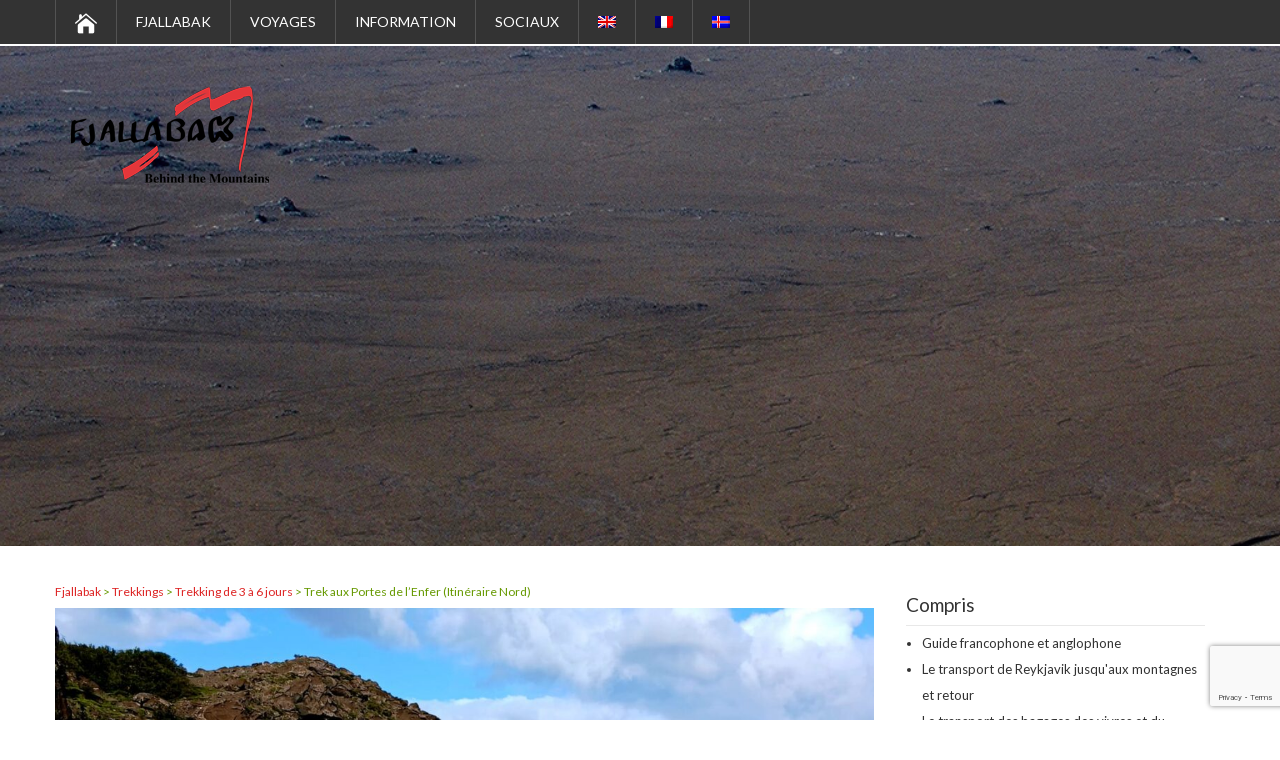

--- FILE ---
content_type: text/html; charset=UTF-8
request_url: https://www.fjallabak.is/fr/islande/trek-aux-portes-de-lenfer-nord/
body_size: 36616
content:
<!DOCTYPE html>
<!--[if IE 7]>
<html class="ie ie7" lang="fr-FR" prefix="og: https://ogp.me/ns#">
<![endif]-->
<!--[if IE 8]>
<html class="ie ie8" lang="fr-FR" prefix="og: https://ogp.me/ns#">
<![endif]-->
<!--[if !(IE 7) | !(IE 8)  ]><!-->
<html lang="fr-FR" prefix="og: https://ogp.me/ns#">
<!--<![endif]-->
<head>
  <meta charset="UTF-8" /> 
  <meta name="viewport" content="width=device-width" />  
  
  <!--[if lt IE 9]>
	<script src="https://www.fjallabak.is/wp-content/themes/songwriter-premium/js/html5.js"></script>
	<![endif]-->
  <link rel="pingback" href="https://www.fjallabak.is/xmlrpc.php">
<meta name="viewport" content="width=device-width, initial-scale=1.0">
    	<link rel="shortcut icon" href="https://www.fjallabak.is/wp-content/uploads/2015/04/fjallabak.ico" />
<style type='text/css'>		#wrapper { background-size: cover; }		body .top-navigation ul { float: right; } body .top-navigation a, body .top-navigation a:visited { padding: 0 0 0 16px; }		#wrapper #main-content .post-entry .attachment-post-thumbnail { margin-bottom: 20px; } #wrapper #main-content .post-entry .social-share { padding: 0; } #wrapper #content .panel-row-style .home-latest-posts .post-entry { padding-bottom: 10px !important; }		#wrapper .post-entry .attachment-post-thumbnail, #wrapper .post-entry .attachment-square-thumb, #wrapper .post-entry-grid .attachment-post-thumbnail { -webkit-transition: all 1s ease; -moz-transition: all 1s ease; -o-transition: all 1s ease; -ms-transition: all 1s ease; transition: all 1s ease; } #wrapper .post-entry .attachment-post-thumbnail:hover, #wrapper .post-entry .attachment-square-thumb:hover, #wrapper .grid-entry .attachment-post-thumbnail:hover { opacity: 0.8; filter: alpha(opacity=80); }		.post-entry .attachment-post-thumbnail, html #wrapper #main-content .panel-row-style .home-latest-posts .attachment-post-thumbnail { margin-bottom: 15px !important; margin-left: 0 !important; margin-right: 0 !important; max-width: 100%; clear: both; float: none; }		#wrapper #header .menu-box-wrapper { border-color: #ffffff; }		#wrapper #header .header-content-wrapper { background-color: #ebebeb; } 		#wrapper #main-content .entry-content, #wrapper #main-content .sidebar-widget, .page-template-template-page-builder-php #main-content .panel, .page-template-template-page-builder-full-width-php #main-content .panel, #wrapper .songwriter_widget_content .tab_title.selected a, #wrapper #nav-below, #wrapper .post-entry, #wrapper .entry-headline-wrapper, html .search .navigation { background-color: #ffffff; }		#wrapper #header, #wrapper #nav-below, #wrapper #wrapper-footer, #wrapper .post-entry, #wrapper .entry-content, html .search .navigation, #wrapper .sidebar-widget, #wrapper .entry-headline-wrapper, .page-template-template-page-builder-php #main-content .panel, .page-template-template-page-builder-full-width-php #main-content .panel { -webkit-box-shadow: 0 0 3px #ffffff; -moz-box-shadow: 0 0 3px #ffffff; box-shadow: 0 0 3px #ffffff; }		html body, #wrapper blockquote, #wrapper q, #wrapper #container #comments .comment, #wrapper #container #comments .comment time, #wrapper #container #commentform .form-allowed-tags, #wrapper #container #commentform p, #wrapper input, #wrapper button, #wrapper textarea, #wrapper select, #wrapper #content .breadcrumb-navigation, #wrapper #main-content .post-meta { font-family: "Lato", Arial, Helvetica, sans-serif; }		body p, body ul, body ol, body li, body dl, body address, body table { font-size: 14px; }		#wrapper #header .site-title { font-family: "Lato", Arial, Helvetica, sans-serif; }		#wrapper #header .site-description { font-family: "Lato", Arial, Helvetica, sans-serif; }		#wrapper #main-content .entry-headline-wrapper .entry-headline { color: #669900 !important; }    #wrapper h1, #wrapper h2, #wrapper h3, #wrapper h4, #wrapper h5, #wrapper h6, #wrapper #container .navigation .section-heading, #wrapper .info-box .info-box-headline, #wrapper #comments .entry-headline { font-family: "Lato", Arial, Helvetica, sans-serif; }		#wrapper h1, #wrapper h2, #wrapper h3, #wrapper h4, #wrapper h5, #wrapper h6, #wrapper #container .navigation .section-heading, #wrapper .info-box .info-box-headline, #wrapper #comments .entry-headline { color: #669900; }		#wrapper #main-content .breadcrumb-navigation, #wrapper #main-content .post-meta, #wrapper #main-content .post-info { color: #669900 !important; }		#wrapper #main-content .breadcrumb-navigation a, #wrapper #main-content .post-meta a, #wrapper #main-content .post-info a { color: #dd2323 !important; }		#wrapper #container #main-content section .entry-headline { font-family: "Lato", Arial, Helvetica, sans-serif; }		#wrapper #main-content .post-entry .post-entry-headline, #wrapper #main-content .slides li a, #wrapper #main-content .home-list-posts ul li a { font-family: "Lato", Arial, Helvetica, sans-serif; }		#wrapper #main-content .post-entry .post-entry-headline a, #wrapper #main-content .slides li a, #wrapper #main-content .home-list-posts ul li a { color: #6c9912; }    #wrapper #container #sidebar .sidebar-widget .sidebar-headline, #wrapper .songwriter_widget_content .tab_title a, #wrapper #wrapper-footer #footer .footer-widget .footer-headline { font-family: "Lato", Arial, Helvetica, sans-serif; }		#wrapper #content a { color: #000000; }		#wrapper #header .menu-box ul li a { font-family: "Lato", Arial, Helvetica, sans-serif; }</style>	<style>img:is([sizes="auto" i], [sizes^="auto," i]) { contain-intrinsic-size: 3000px 1500px }</style>
	
<!-- Optimisation des moteurs de recherche par Rank Math PRO - https://rankmath.com/ -->
<title>Trek Aux Portes De L&#039;Enfer (Itinéraire Nord) - Fjallabak</title>
<meta name="robots" content="follow, index, max-snippet:-1, max-video-preview:-1, max-image-preview:large"/>
<link rel="canonical" href="https://www.fjallabak.is/fr/islande/trek-aux-portes-de-lenfer-nord/" />
<meta property="og:locale" content="fr_FR" />
<meta property="og:type" content="article" />
<meta property="og:title" content="Trek Aux Portes De L&#039;Enfer (Itinéraire Nord) - Fjallabak" />
<meta property="og:url" content="https://www.fjallabak.is/fr/islande/trek-aux-portes-de-lenfer-nord/" />
<meta property="og:site_name" content="Fjallabak" />
<meta property="og:updated_time" content="2025-10-06T15:47:29+00:00" />
<meta property="og:image" content="https://www.fjallabak.is/wp-content/uploads/2025/10/97c716c9-877c-4bc8-8927-81f9e02fd25c.jpg" />
<meta property="og:image:secure_url" content="https://www.fjallabak.is/wp-content/uploads/2025/10/97c716c9-877c-4bc8-8927-81f9e02fd25c.jpg" />
<meta property="og:image:width" content="1600" />
<meta property="og:image:height" content="1200" />
<meta property="og:image:alt" content="Trek aux Portes de l&rsquo;Enfer (Itinéraire Nord)" />
<meta property="og:image:type" content="image/jpeg" />
<meta property="article:published_time" content="2024-11-17T12:32:37+00:00" />
<meta property="article:modified_time" content="2025-10-06T15:47:29+00:00" />
<meta name="twitter:card" content="summary_large_image" />
<meta name="twitter:title" content="Trek Aux Portes De L&#039;Enfer (Itinéraire Nord) - Fjallabak" />
<meta name="twitter:image" content="https://www.fjallabak.is/wp-content/uploads/2025/10/97c716c9-877c-4bc8-8927-81f9e02fd25c.jpg" />
<script type="application/ld+json" class="rank-math-schema-pro">{"@context":"https://schema.org","@graph":[{"@type":"Place","@id":"https://www.fjallabak.is/fr/#place/","address":{"@type":"PostalAddress","streetAddress":"P.o. box 1622","addressLocality":"Reykjavik","postalCode":"101","addressCountry":"Islande"}},{"@type":["TravelAgency","Organization"],"@id":"https://www.fjallabak.is/fr/#organization/","name":"Fjallabak","url":"https://www.fjallabak.is","email":"info@fjallabak.is","address":{"@type":"PostalAddress","streetAddress":"P.o. box 1622","addressLocality":"Reykjavik","postalCode":"101","addressCountry":"Islande"},"logo":{"@type":"ImageObject","@id":"https://www.fjallabak.is/fr/#logo/","url":"https://fjallabak.is/wp-content/uploads/2022/01/Fjallabak-logo-transparent-100.png","contentUrl":"https://fjallabak.is/wp-content/uploads/2022/01/Fjallabak-logo-transparent-100.png","caption":"Fjallabak","inLanguage":"fr-FR","width":"200","height":"100"},"openingHours":["Monday,Tuesday,Wednesday,Thursday,Friday,Saturday 09:00-17:00"],"description":"We specialize in high-quality supported trekking, backpacking, walking and discoveries for small groups. We organise ski trips and slow travel adventures, such as birdwatching, whale watching or geology tours\u2026 We are used to organizing trips for private groups and \"A la carte\" such as self-drive and self guided tours. Occasionally, we work with film shootings and incentive events.","location":{"@id":"https://www.fjallabak.is/fr/#place/"},"image":{"@id":"https://www.fjallabak.is/fr/#logo/"}},{"@type":"WebSite","@id":"https://www.fjallabak.is/fr/#website/","url":"https://www.fjallabak.is/fr/","name":"Fjallabak","alternateName":"Behind the mounains","publisher":{"@id":"https://www.fjallabak.is/fr/#organization/"},"inLanguage":"fr-FR"},{"@type":"ImageObject","@id":"https://www.fjallabak.is/wp-content/uploads/2025/10/97c716c9-877c-4bc8-8927-81f9e02fd25c.jpg","url":"https://www.fjallabak.is/wp-content/uploads/2025/10/97c716c9-877c-4bc8-8927-81f9e02fd25c.jpg","width":"1600","height":"1200","inLanguage":"fr-FR"},{"@type":"WebPage","@id":"https://www.fjallabak.is/fr/islande/trek-aux-portes-de-lenfer-nord/#webpage","url":"https://www.fjallabak.is/fr/islande/trek-aux-portes-de-lenfer-nord/","name":"Trek Aux Portes De L&#039;Enfer (Itin\u00e9raire Nord) - Fjallabak","datePublished":"2024-11-17T12:32:37+00:00","dateModified":"2025-10-06T15:47:29+00:00","isPartOf":{"@id":"https://www.fjallabak.is/fr/#website/"},"primaryImageOfPage":{"@id":"https://www.fjallabak.is/wp-content/uploads/2025/10/97c716c9-877c-4bc8-8927-81f9e02fd25c.jpg"},"inLanguage":"fr-FR"},{"@type":"Person","@id":"https://www.fjallabak.is/fr/author/syspbad/","name":"syspbad","url":"https://www.fjallabak.is/fr/author/syspbad/","image":{"@type":"ImageObject","@id":"https://secure.gravatar.com/avatar/2657e64315b941f6c8314374d5594bec0db805570f044d4cbae04fe79b99d075?s=96&amp;d=mm&amp;r=g","url":"https://secure.gravatar.com/avatar/2657e64315b941f6c8314374d5594bec0db805570f044d4cbae04fe79b99d075?s=96&amp;d=mm&amp;r=g","caption":"syspbad","inLanguage":"fr-FR"},"worksFor":{"@id":"https://www.fjallabak.is/fr/#organization/"}},{"@type":"Article","headline":"Trek Aux Portes De L&#039;Enfer (Itin\u00e9raire Nord) - Fjallabak","datePublished":"2024-11-17T12:32:37+00:00","dateModified":"2025-10-06T15:47:29+00:00","author":{"@id":"https://www.fjallabak.is/fr/author/syspbad/","name":"syspbad"},"publisher":{"@id":"https://www.fjallabak.is/fr/#organization/"},"name":"Trek Aux Portes De L&#039;Enfer (Itin\u00e9raire Nord) - Fjallabak","@id":"https://www.fjallabak.is/fr/islande/trek-aux-portes-de-lenfer-nord/#richSnippet","isPartOf":{"@id":"https://www.fjallabak.is/fr/islande/trek-aux-portes-de-lenfer-nord/#webpage"},"image":{"@id":"https://www.fjallabak.is/wp-content/uploads/2025/10/97c716c9-877c-4bc8-8927-81f9e02fd25c.jpg"},"inLanguage":"fr-FR","mainEntityOfPage":{"@id":"https://www.fjallabak.is/fr/islande/trek-aux-portes-de-lenfer-nord/#webpage"}}]}</script>
<!-- /Extension Rank Math WordPress SEO -->

<link rel='dns-prefetch' href='//apis.google.com' />
<link rel='dns-prefetch' href='//connect.facebook.net' />
<link rel='dns-prefetch' href='//platform.twitter.com' />
<link rel='dns-prefetch' href='//fonts.googleapis.com' />
<link rel="alternate" type="application/rss+xml" title="Fjallabak &raquo; Flux" href="https://www.fjallabak.is/fr/feed/" />
<link rel="alternate" type="application/rss+xml" title="Fjallabak &raquo; Flux des commentaires" href="https://www.fjallabak.is/fr/comments/feed/" />
<script type="text/javascript">
/* <![CDATA[ */
window._wpemojiSettings = {"baseUrl":"https:\/\/s.w.org\/images\/core\/emoji\/16.0.1\/72x72\/","ext":".png","svgUrl":"https:\/\/s.w.org\/images\/core\/emoji\/16.0.1\/svg\/","svgExt":".svg","source":{"concatemoji":"https:\/\/www.fjallabak.is\/wp-includes\/js\/wp-emoji-release.min.js?ver=6.8.3"}};
/*! This file is auto-generated */
!function(s,n){var o,i,e;function c(e){try{var t={supportTests:e,timestamp:(new Date).valueOf()};sessionStorage.setItem(o,JSON.stringify(t))}catch(e){}}function p(e,t,n){e.clearRect(0,0,e.canvas.width,e.canvas.height),e.fillText(t,0,0);var t=new Uint32Array(e.getImageData(0,0,e.canvas.width,e.canvas.height).data),a=(e.clearRect(0,0,e.canvas.width,e.canvas.height),e.fillText(n,0,0),new Uint32Array(e.getImageData(0,0,e.canvas.width,e.canvas.height).data));return t.every(function(e,t){return e===a[t]})}function u(e,t){e.clearRect(0,0,e.canvas.width,e.canvas.height),e.fillText(t,0,0);for(var n=e.getImageData(16,16,1,1),a=0;a<n.data.length;a++)if(0!==n.data[a])return!1;return!0}function f(e,t,n,a){switch(t){case"flag":return n(e,"\ud83c\udff3\ufe0f\u200d\u26a7\ufe0f","\ud83c\udff3\ufe0f\u200b\u26a7\ufe0f")?!1:!n(e,"\ud83c\udde8\ud83c\uddf6","\ud83c\udde8\u200b\ud83c\uddf6")&&!n(e,"\ud83c\udff4\udb40\udc67\udb40\udc62\udb40\udc65\udb40\udc6e\udb40\udc67\udb40\udc7f","\ud83c\udff4\u200b\udb40\udc67\u200b\udb40\udc62\u200b\udb40\udc65\u200b\udb40\udc6e\u200b\udb40\udc67\u200b\udb40\udc7f");case"emoji":return!a(e,"\ud83e\udedf")}return!1}function g(e,t,n,a){var r="undefined"!=typeof WorkerGlobalScope&&self instanceof WorkerGlobalScope?new OffscreenCanvas(300,150):s.createElement("canvas"),o=r.getContext("2d",{willReadFrequently:!0}),i=(o.textBaseline="top",o.font="600 32px Arial",{});return e.forEach(function(e){i[e]=t(o,e,n,a)}),i}function t(e){var t=s.createElement("script");t.src=e,t.defer=!0,s.head.appendChild(t)}"undefined"!=typeof Promise&&(o="wpEmojiSettingsSupports",i=["flag","emoji"],n.supports={everything:!0,everythingExceptFlag:!0},e=new Promise(function(e){s.addEventListener("DOMContentLoaded",e,{once:!0})}),new Promise(function(t){var n=function(){try{var e=JSON.parse(sessionStorage.getItem(o));if("object"==typeof e&&"number"==typeof e.timestamp&&(new Date).valueOf()<e.timestamp+604800&&"object"==typeof e.supportTests)return e.supportTests}catch(e){}return null}();if(!n){if("undefined"!=typeof Worker&&"undefined"!=typeof OffscreenCanvas&&"undefined"!=typeof URL&&URL.createObjectURL&&"undefined"!=typeof Blob)try{var e="postMessage("+g.toString()+"("+[JSON.stringify(i),f.toString(),p.toString(),u.toString()].join(",")+"));",a=new Blob([e],{type:"text/javascript"}),r=new Worker(URL.createObjectURL(a),{name:"wpTestEmojiSupports"});return void(r.onmessage=function(e){c(n=e.data),r.terminate(),t(n)})}catch(e){}c(n=g(i,f,p,u))}t(n)}).then(function(e){for(var t in e)n.supports[t]=e[t],n.supports.everything=n.supports.everything&&n.supports[t],"flag"!==t&&(n.supports.everythingExceptFlag=n.supports.everythingExceptFlag&&n.supports[t]);n.supports.everythingExceptFlag=n.supports.everythingExceptFlag&&!n.supports.flag,n.DOMReady=!1,n.readyCallback=function(){n.DOMReady=!0}}).then(function(){return e}).then(function(){var e;n.supports.everything||(n.readyCallback(),(e=n.source||{}).concatemoji?t(e.concatemoji):e.wpemoji&&e.twemoji&&(t(e.twemoji),t(e.wpemoji)))}))}((window,document),window._wpemojiSettings);
/* ]]> */
</script>
<link rel='stylesheet' id='travels_booking-jquery-ui-style-css' href='https://www.fjallabak.is/wp-content/plugins/piK-TravelBooking/js/jquery-ui/jquery-ui.css?ver=6.8.3' type='text/css' media='all' />
<link rel='stylesheet' id='travels_bookinglightbox-style-css' href='https://www.fjallabak.is/wp-content/plugins/piK-TravelBooking/js/lightbox/css/lightbox.css?ver=6.8.3' type='text/css' media='all' />
<link rel='stylesheet' id='travels_booking-nice-select-style-css' href='https://www.fjallabak.is/wp-content/plugins/piK-TravelBooking/js/jquery-nice-select-1.1.0/css/nice-select.css?ver=6.8.3' type='text/css' media='all' />
<link rel='stylesheet' id='travels_booking-style-css' href='https://www.fjallabak.is/wp-content/plugins/piK-TravelBooking/css/ktb-styles.css?ver=6.8.3' type='text/css' media='all' />
<link rel='stylesheet' id='sbi_styles-css' href='https://www.fjallabak.is/wp-content/plugins/instagram-feed/css/sbi-styles.min.css?ver=6.9.1' type='text/css' media='all' />
<style id='wp-emoji-styles-inline-css' type='text/css'>

	img.wp-smiley, img.emoji {
		display: inline !important;
		border: none !important;
		box-shadow: none !important;
		height: 1em !important;
		width: 1em !important;
		margin: 0 0.07em !important;
		vertical-align: -0.1em !important;
		background: none !important;
		padding: 0 !important;
	}
</style>
<link rel='stylesheet' id='wp-block-library-css' href='https://www.fjallabak.is/wp-includes/css/dist/block-library/style.min.css?ver=6.8.3' type='text/css' media='all' />
<style id='classic-theme-styles-inline-css' type='text/css'>
/*! This file is auto-generated */
.wp-block-button__link{color:#fff;background-color:#32373c;border-radius:9999px;box-shadow:none;text-decoration:none;padding:calc(.667em + 2px) calc(1.333em + 2px);font-size:1.125em}.wp-block-file__button{background:#32373c;color:#fff;text-decoration:none}
</style>
<style id='global-styles-inline-css' type='text/css'>
:root{--wp--preset--aspect-ratio--square: 1;--wp--preset--aspect-ratio--4-3: 4/3;--wp--preset--aspect-ratio--3-4: 3/4;--wp--preset--aspect-ratio--3-2: 3/2;--wp--preset--aspect-ratio--2-3: 2/3;--wp--preset--aspect-ratio--16-9: 16/9;--wp--preset--aspect-ratio--9-16: 9/16;--wp--preset--color--black: #000000;--wp--preset--color--cyan-bluish-gray: #abb8c3;--wp--preset--color--white: #ffffff;--wp--preset--color--pale-pink: #f78da7;--wp--preset--color--vivid-red: #cf2e2e;--wp--preset--color--luminous-vivid-orange: #ff6900;--wp--preset--color--luminous-vivid-amber: #fcb900;--wp--preset--color--light-green-cyan: #7bdcb5;--wp--preset--color--vivid-green-cyan: #00d084;--wp--preset--color--pale-cyan-blue: #8ed1fc;--wp--preset--color--vivid-cyan-blue: #0693e3;--wp--preset--color--vivid-purple: #9b51e0;--wp--preset--gradient--vivid-cyan-blue-to-vivid-purple: linear-gradient(135deg,rgba(6,147,227,1) 0%,rgb(155,81,224) 100%);--wp--preset--gradient--light-green-cyan-to-vivid-green-cyan: linear-gradient(135deg,rgb(122,220,180) 0%,rgb(0,208,130) 100%);--wp--preset--gradient--luminous-vivid-amber-to-luminous-vivid-orange: linear-gradient(135deg,rgba(252,185,0,1) 0%,rgba(255,105,0,1) 100%);--wp--preset--gradient--luminous-vivid-orange-to-vivid-red: linear-gradient(135deg,rgba(255,105,0,1) 0%,rgb(207,46,46) 100%);--wp--preset--gradient--very-light-gray-to-cyan-bluish-gray: linear-gradient(135deg,rgb(238,238,238) 0%,rgb(169,184,195) 100%);--wp--preset--gradient--cool-to-warm-spectrum: linear-gradient(135deg,rgb(74,234,220) 0%,rgb(151,120,209) 20%,rgb(207,42,186) 40%,rgb(238,44,130) 60%,rgb(251,105,98) 80%,rgb(254,248,76) 100%);--wp--preset--gradient--blush-light-purple: linear-gradient(135deg,rgb(255,206,236) 0%,rgb(152,150,240) 100%);--wp--preset--gradient--blush-bordeaux: linear-gradient(135deg,rgb(254,205,165) 0%,rgb(254,45,45) 50%,rgb(107,0,62) 100%);--wp--preset--gradient--luminous-dusk: linear-gradient(135deg,rgb(255,203,112) 0%,rgb(199,81,192) 50%,rgb(65,88,208) 100%);--wp--preset--gradient--pale-ocean: linear-gradient(135deg,rgb(255,245,203) 0%,rgb(182,227,212) 50%,rgb(51,167,181) 100%);--wp--preset--gradient--electric-grass: linear-gradient(135deg,rgb(202,248,128) 0%,rgb(113,206,126) 100%);--wp--preset--gradient--midnight: linear-gradient(135deg,rgb(2,3,129) 0%,rgb(40,116,252) 100%);--wp--preset--font-size--small: 13px;--wp--preset--font-size--medium: 20px;--wp--preset--font-size--large: 36px;--wp--preset--font-size--x-large: 42px;--wp--preset--spacing--20: 0.44rem;--wp--preset--spacing--30: 0.67rem;--wp--preset--spacing--40: 1rem;--wp--preset--spacing--50: 1.5rem;--wp--preset--spacing--60: 2.25rem;--wp--preset--spacing--70: 3.38rem;--wp--preset--spacing--80: 5.06rem;--wp--preset--shadow--natural: 6px 6px 9px rgba(0, 0, 0, 0.2);--wp--preset--shadow--deep: 12px 12px 50px rgba(0, 0, 0, 0.4);--wp--preset--shadow--sharp: 6px 6px 0px rgba(0, 0, 0, 0.2);--wp--preset--shadow--outlined: 6px 6px 0px -3px rgba(255, 255, 255, 1), 6px 6px rgba(0, 0, 0, 1);--wp--preset--shadow--crisp: 6px 6px 0px rgba(0, 0, 0, 1);}:where(.is-layout-flex){gap: 0.5em;}:where(.is-layout-grid){gap: 0.5em;}body .is-layout-flex{display: flex;}.is-layout-flex{flex-wrap: wrap;align-items: center;}.is-layout-flex > :is(*, div){margin: 0;}body .is-layout-grid{display: grid;}.is-layout-grid > :is(*, div){margin: 0;}:where(.wp-block-columns.is-layout-flex){gap: 2em;}:where(.wp-block-columns.is-layout-grid){gap: 2em;}:where(.wp-block-post-template.is-layout-flex){gap: 1.25em;}:where(.wp-block-post-template.is-layout-grid){gap: 1.25em;}.has-black-color{color: var(--wp--preset--color--black) !important;}.has-cyan-bluish-gray-color{color: var(--wp--preset--color--cyan-bluish-gray) !important;}.has-white-color{color: var(--wp--preset--color--white) !important;}.has-pale-pink-color{color: var(--wp--preset--color--pale-pink) !important;}.has-vivid-red-color{color: var(--wp--preset--color--vivid-red) !important;}.has-luminous-vivid-orange-color{color: var(--wp--preset--color--luminous-vivid-orange) !important;}.has-luminous-vivid-amber-color{color: var(--wp--preset--color--luminous-vivid-amber) !important;}.has-light-green-cyan-color{color: var(--wp--preset--color--light-green-cyan) !important;}.has-vivid-green-cyan-color{color: var(--wp--preset--color--vivid-green-cyan) !important;}.has-pale-cyan-blue-color{color: var(--wp--preset--color--pale-cyan-blue) !important;}.has-vivid-cyan-blue-color{color: var(--wp--preset--color--vivid-cyan-blue) !important;}.has-vivid-purple-color{color: var(--wp--preset--color--vivid-purple) !important;}.has-black-background-color{background-color: var(--wp--preset--color--black) !important;}.has-cyan-bluish-gray-background-color{background-color: var(--wp--preset--color--cyan-bluish-gray) !important;}.has-white-background-color{background-color: var(--wp--preset--color--white) !important;}.has-pale-pink-background-color{background-color: var(--wp--preset--color--pale-pink) !important;}.has-vivid-red-background-color{background-color: var(--wp--preset--color--vivid-red) !important;}.has-luminous-vivid-orange-background-color{background-color: var(--wp--preset--color--luminous-vivid-orange) !important;}.has-luminous-vivid-amber-background-color{background-color: var(--wp--preset--color--luminous-vivid-amber) !important;}.has-light-green-cyan-background-color{background-color: var(--wp--preset--color--light-green-cyan) !important;}.has-vivid-green-cyan-background-color{background-color: var(--wp--preset--color--vivid-green-cyan) !important;}.has-pale-cyan-blue-background-color{background-color: var(--wp--preset--color--pale-cyan-blue) !important;}.has-vivid-cyan-blue-background-color{background-color: var(--wp--preset--color--vivid-cyan-blue) !important;}.has-vivid-purple-background-color{background-color: var(--wp--preset--color--vivid-purple) !important;}.has-black-border-color{border-color: var(--wp--preset--color--black) !important;}.has-cyan-bluish-gray-border-color{border-color: var(--wp--preset--color--cyan-bluish-gray) !important;}.has-white-border-color{border-color: var(--wp--preset--color--white) !important;}.has-pale-pink-border-color{border-color: var(--wp--preset--color--pale-pink) !important;}.has-vivid-red-border-color{border-color: var(--wp--preset--color--vivid-red) !important;}.has-luminous-vivid-orange-border-color{border-color: var(--wp--preset--color--luminous-vivid-orange) !important;}.has-luminous-vivid-amber-border-color{border-color: var(--wp--preset--color--luminous-vivid-amber) !important;}.has-light-green-cyan-border-color{border-color: var(--wp--preset--color--light-green-cyan) !important;}.has-vivid-green-cyan-border-color{border-color: var(--wp--preset--color--vivid-green-cyan) !important;}.has-pale-cyan-blue-border-color{border-color: var(--wp--preset--color--pale-cyan-blue) !important;}.has-vivid-cyan-blue-border-color{border-color: var(--wp--preset--color--vivid-cyan-blue) !important;}.has-vivid-purple-border-color{border-color: var(--wp--preset--color--vivid-purple) !important;}.has-vivid-cyan-blue-to-vivid-purple-gradient-background{background: var(--wp--preset--gradient--vivid-cyan-blue-to-vivid-purple) !important;}.has-light-green-cyan-to-vivid-green-cyan-gradient-background{background: var(--wp--preset--gradient--light-green-cyan-to-vivid-green-cyan) !important;}.has-luminous-vivid-amber-to-luminous-vivid-orange-gradient-background{background: var(--wp--preset--gradient--luminous-vivid-amber-to-luminous-vivid-orange) !important;}.has-luminous-vivid-orange-to-vivid-red-gradient-background{background: var(--wp--preset--gradient--luminous-vivid-orange-to-vivid-red) !important;}.has-very-light-gray-to-cyan-bluish-gray-gradient-background{background: var(--wp--preset--gradient--very-light-gray-to-cyan-bluish-gray) !important;}.has-cool-to-warm-spectrum-gradient-background{background: var(--wp--preset--gradient--cool-to-warm-spectrum) !important;}.has-blush-light-purple-gradient-background{background: var(--wp--preset--gradient--blush-light-purple) !important;}.has-blush-bordeaux-gradient-background{background: var(--wp--preset--gradient--blush-bordeaux) !important;}.has-luminous-dusk-gradient-background{background: var(--wp--preset--gradient--luminous-dusk) !important;}.has-pale-ocean-gradient-background{background: var(--wp--preset--gradient--pale-ocean) !important;}.has-electric-grass-gradient-background{background: var(--wp--preset--gradient--electric-grass) !important;}.has-midnight-gradient-background{background: var(--wp--preset--gradient--midnight) !important;}.has-small-font-size{font-size: var(--wp--preset--font-size--small) !important;}.has-medium-font-size{font-size: var(--wp--preset--font-size--medium) !important;}.has-large-font-size{font-size: var(--wp--preset--font-size--large) !important;}.has-x-large-font-size{font-size: var(--wp--preset--font-size--x-large) !important;}
:where(.wp-block-post-template.is-layout-flex){gap: 1.25em;}:where(.wp-block-post-template.is-layout-grid){gap: 1.25em;}
:where(.wp-block-columns.is-layout-flex){gap: 2em;}:where(.wp-block-columns.is-layout-grid){gap: 2em;}
:root :where(.wp-block-pullquote){font-size: 1.5em;line-height: 1.6;}
</style>
<link rel='stylesheet' id='contact-form-7-css' href='https://www.fjallabak.is/wp-content/plugins/contact-form-7/includes/css/styles.css?ver=6.1.2' type='text/css' media='all' />
<link rel='stylesheet' id='wptripadvisor_allcss-css' href='https://www.fjallabak.is/wp-content/plugins/wp-tripadvisor-review-slider/public/css/wptripadvisor_all.css?ver=14.0' type='text/css' media='all' />
<link rel='stylesheet' id='wpml-legacy-horizontal-list-0-css' href='https://www.fjallabak.is/wp-content/plugins/sitepress-multilingual-cms/templates/language-switchers/legacy-list-horizontal/style.min.css?ver=1' type='text/css' media='all' />
<style id='wpml-legacy-horizontal-list-0-inline-css' type='text/css'>
.wpml-ls-statics-footer{background-color:#ffffff;}.wpml-ls-statics-footer, .wpml-ls-statics-footer .wpml-ls-sub-menu, .wpml-ls-statics-footer a {border-color:#cdcdcd;}.wpml-ls-statics-footer a, .wpml-ls-statics-footer .wpml-ls-sub-menu a, .wpml-ls-statics-footer .wpml-ls-sub-menu a:link, .wpml-ls-statics-footer li:not(.wpml-ls-current-language) .wpml-ls-link, .wpml-ls-statics-footer li:not(.wpml-ls-current-language) .wpml-ls-link:link {color:#444444;background-color:#ffffff;}.wpml-ls-statics-footer .wpml-ls-sub-menu a:hover,.wpml-ls-statics-footer .wpml-ls-sub-menu a:focus, .wpml-ls-statics-footer .wpml-ls-sub-menu a:link:hover, .wpml-ls-statics-footer .wpml-ls-sub-menu a:link:focus {color:#000000;background-color:#eeeeee;}.wpml-ls-statics-footer .wpml-ls-current-language > a {color:#444444;background-color:#ffffff;}.wpml-ls-statics-footer .wpml-ls-current-language:hover>a, .wpml-ls-statics-footer .wpml-ls-current-language>a:focus {color:#000000;background-color:#eeeeee;}
.wpml-ls-statics-shortcode_actions{background-color:#eeeeee;}.wpml-ls-statics-shortcode_actions, .wpml-ls-statics-shortcode_actions .wpml-ls-sub-menu, .wpml-ls-statics-shortcode_actions a {border-color:#cdcdcd;}.wpml-ls-statics-shortcode_actions a, .wpml-ls-statics-shortcode_actions .wpml-ls-sub-menu a, .wpml-ls-statics-shortcode_actions .wpml-ls-sub-menu a:link, .wpml-ls-statics-shortcode_actions li:not(.wpml-ls-current-language) .wpml-ls-link, .wpml-ls-statics-shortcode_actions li:not(.wpml-ls-current-language) .wpml-ls-link:link {color:#444444;background-color:#ffffff;}.wpml-ls-statics-shortcode_actions .wpml-ls-sub-menu a:hover,.wpml-ls-statics-shortcode_actions .wpml-ls-sub-menu a:focus, .wpml-ls-statics-shortcode_actions .wpml-ls-sub-menu a:link:hover, .wpml-ls-statics-shortcode_actions .wpml-ls-sub-menu a:link:focus {color:#000000;background-color:#eeeeee;}.wpml-ls-statics-shortcode_actions .wpml-ls-current-language > a {color:#444444;background-color:#ffffff;}.wpml-ls-statics-shortcode_actions .wpml-ls-current-language:hover>a, .wpml-ls-statics-shortcode_actions .wpml-ls-current-language>a:focus {color:#000000;background-color:#eeeeee;}
</style>
<link rel='stylesheet' id='wpml-menu-item-0-css' href='https://www.fjallabak.is/wp-content/plugins/sitepress-multilingual-cms/templates/language-switchers/menu-item/style.min.css?ver=1' type='text/css' media='all' />
<link rel='stylesheet' id='parent-style-css' href='https://www.fjallabak.is/wp-content/themes/songwriter-premium/style.css?ver=6.8.3' type='text/css' media='all' />
<link rel='stylesheet' id='child-style-css' href='https://www.fjallabak.is/wp-content/themes/songwriter-premium-child/style.css?ver=6.8.3' type='text/css' media='all' />
<link rel='stylesheet' id='bootstrap-css-css' href='https://www.fjallabak.is/wp-content/themes/songwriter-premium-child/css/bootstrap.min.css?ver=6.8.3' type='text/css' media='all' />
<link rel='stylesheet' id='style-css-css' href='https://www.fjallabak.is/wp-content/themes/songwriter-premium-child/style.css?ver=6.8.3' type='text/css' media='all' />
<link rel='stylesheet' id='songwriter-google-font1-css' href='//fonts.googleapis.com/css?family=Lato&#038;subset=latin&#038;ver=6.8.3' type='text/css' media='all' />
<link rel='stylesheet' id='songwriter-google-font2-css' href='//fonts.googleapis.com/css?family=Lato&#038;subset=latin&#038;ver=6.8.3' type='text/css' media='all' />
<link rel='stylesheet' id='songwriter-google-font3-css' href='//fonts.googleapis.com/css?family=Lato&#038;subset=latin&#038;ver=6.8.3' type='text/css' media='all' />
<link rel='stylesheet' id='songwriter-google-font4-css' href='//fonts.googleapis.com/css?family=Lato&#038;subset=latin&#038;ver=6.8.3' type='text/css' media='all' />
<link rel='stylesheet' id='songwriter-google-font5-css' href='//fonts.googleapis.com/css?family=Lato&#038;subset=latin&#038;ver=6.8.3' type='text/css' media='all' />
<link rel='stylesheet' id='songwriter-google-font6-css' href='//fonts.googleapis.com/css?family=Lato&#038;subset=latin&#038;ver=6.8.3' type='text/css' media='all' />
<link rel='stylesheet' id='songwriter-google-font8-css' href='//fonts.googleapis.com/css?family=Lato&#038;subset=latin&#038;ver=6.8.3' type='text/css' media='all' />
<link rel='stylesheet' id='songwriter-google-font10-css' href='//fonts.googleapis.com/css?family=Lato&#038;subset=latin&#038;ver=6.8.3' type='text/css' media='all' />
<link rel='stylesheet' id='songwriter-style-green-css' href='https://www.fjallabak.is/wp-content/themes/songwriter-premium/css/colors/green.css?ver=6.8.3' type='text/css' media='all' />
<link rel='stylesheet' id='songwriter-elegantfont-css' href='https://www.fjallabak.is/wp-content/themes/songwriter-premium/css/elegantfont.css?ver=6.8.3' type='text/css' media='all' />
<link rel='stylesheet' id='songwriter-style-css' href='https://www.fjallabak.is/wp-content/themes/songwriter-premium-child/style.css?ver=6.8.3' type='text/css' media='all' />
<link rel='stylesheet' id='songwriter-google-font-default-css' href='//fonts.googleapis.com/css?family=Oswald&#038;subset=latin%2Clatin-ext&#038;ver=6.8.3' type='text/css' media='all' />
<link rel='stylesheet' id='songwriter-tab-widget-css' href='https://www.fjallabak.is/wp-content/themes/songwriter-premium/functions/fe/wp-tab-widget/css/wp-tab-widget.css?ver=6.8.3' type='text/css' media='all' />
<link rel='stylesheet' id='simple-social-icons-font-css' href='https://www.fjallabak.is/wp-content/plugins/simple-social-icons/css/style.css?ver=3.0.2' type='text/css' media='all' />
<script type="text/javascript" src="https://www.fjallabak.is/wp-includes/js/jquery/jquery.min.js?ver=3.7.1" id="jquery-core-js"></script>
<script type="text/javascript" src="https://www.fjallabak.is/wp-includes/js/jquery/jquery-migrate.min.js?ver=3.4.1" id="jquery-migrate-js"></script>
<script type="text/javascript" src="https://www.fjallabak.is/wp-content/plugins/piK-TravelBooking/js/jquery-ui/jquery-ui.min.js?ver=6.8.3" id="travels_booking-jquery-ui-script-js"></script>
<script type="text/javascript" src="https://www.fjallabak.is/wp-content/plugins/piK-TravelBooking/js/lightbox/js/lightbox.min.js?ver=6.8.3" id="travels_bookinglightbox-script-js"></script>
<script type="text/javascript" src="https://www.fjallabak.is/wp-content/plugins/piK-TravelBooking/js/jquery-nice-select-1.1.0/js/jquery.nice-select.min.js?ver=6.8.3" id="travels_booking-nice-select-script-js"></script>
<script type="text/javascript" src="https://www.fjallabak.is/wp-content/plugins/piK-TravelBooking/js/jquery.validate.min.js?ver=6.8.3" id="travels_bookingjquery-validate-js"></script>
<script type="text/javascript" id="travels_booking-script-js-extra">
/* <![CDATA[ */
var ajaxurl = "https:\/\/www.fjallabak.is\/wp-admin\/admin-ajax.php";
/* ]]> */
</script>
<script type="text/javascript" src="https://www.fjallabak.is/wp-content/plugins/piK-TravelBooking/js/ktb-scripts.js?ver=6.8.3" id="travels_booking-script-js"></script>
<script type="text/javascript" src="https://www.fjallabak.is/wp-content/plugins/wp-tripadvisor-review-slider/public/js/wprs-unslider-swipe.js?ver=14.0" id="wp-tripadvisor-review-slider_unslider-min-js"></script>
<script type="text/javascript" id="wp-tripadvisor-review-slider_plublic-js-extra">
/* <![CDATA[ */
var wprevpublicjs_script_vars = {"wpfb_nonce":"62bb41d923","wpfb_ajaxurl":"https:\/\/www.fjallabak.is\/wp-admin\/admin-ajax.php","wprevpluginsurl":"https:\/\/www.fjallabak.is\/wp-content\/plugins\/wp-tripadvisor-review-slider"};
/* ]]> */
</script>
<script type="text/javascript" src="https://www.fjallabak.is/wp-content/plugins/wp-tripadvisor-review-slider/public/js/wprev-public.js?ver=14.0" id="wp-tripadvisor-review-slider_plublic-js"></script>
<link rel="https://api.w.org/" href="https://www.fjallabak.is/fr/wp-json/" /><link rel="EditURI" type="application/rsd+xml" title="RSD" href="https://www.fjallabak.is/xmlrpc.php?rsd" />
<link rel='shortlink' href='https://www.fjallabak.is/fr/?p=175' />
<link rel="alternate" title="oEmbed (JSON)" type="application/json+oembed" href="https://www.fjallabak.is/fr/wp-json/oembed/1.0/embed?url=https%3A%2F%2Fwww.fjallabak.is%2Ffr%2Fislande%2Ftrek-aux-portes-de-lenfer-nord%2F" />
<link rel="alternate" title="oEmbed (XML)" type="text/xml+oembed" href="https://www.fjallabak.is/fr/wp-json/oembed/1.0/embed?url=https%3A%2F%2Fwww.fjallabak.is%2Ffr%2Fislande%2Ftrek-aux-portes-de-lenfer-nord%2F&#038;format=xml" />
<meta name="generator" content="WPML ver:4.7.6 stt:1,4,26;" />
<meta name="generator" content="Piklist 1.0.12" />

<meta property='og:title' content='Trek aux Portes de l&rsquo;Enfer (Itinéraire Nord)' />
<meta property='og:site_name' content='Fjallabak' />
<meta property='og:url' content='https://www.fjallabak.is/fr/islande/trek-aux-portes-de-lenfer-nord/' />
<meta property='og:type' content='article' />
<meta property='og:image' content='https://www.fjallabak.is/wp-content/uploads/2025/10/97c716c9-877c-4bc8-8927-81f9e02fd25c-320x213.jpg' />
<style type="text/css">/* =Responsive Map fix
-------------------------------------------------------------- */
.songwriter_map_canvas img {
	max-width: none;
}</style><!--[if IE]>
<style type="text/css" media="screen">
#header, #wrapper-footer, #nav-below, .entry-content, .sidebar-widget, .search .navigation, .entry-headline-wrapper, .page-template-template-page-builder-php .panel, .page-template-template-page-builder-full-width-php .panel, .post-entry {
        behavior: url("https://www.fjallabak.is/wp-content/themes/songwriter-premium/css/pie/PIE.php");
        zoom: 1;
}
</style>
<![endif]-->
<style type="text/css" id="custom-background-css">
body.custom-background { background-color: #ffffff; }
</style>
			<style type="text/css" id="wp-custom-css">
			/*
You can add your own CSS here.

Click the help icon above to learn more.
*/

		</style>
		 
 
</head>
 
<body class="wp-singular ktb_travels-template-default single single-ktb_travels postid-175 custom-background wp-theme-songwriter-premium wp-child-theme-songwriter-premium-child siteorigin-panels esm-default" id="wrapper">   
<div id="container">

  <header id="header">
<!--  PB 25/03/2020
      
  <div class="top-navigation-wrapper">
    <div class="top-navigation">
      <p class="header-contact">
        <span class="header-contact-email"><i class="icon_mail" aria-hidden="true"></i>info@fjallabak.is</span>
        <span class="header-contact-phone"><i class="icon_phone" aria-hidden="true"></i>+354 511 3030</span>
<div class="menu-social-network-french-container"><ul id="top-nav" class="menu"><li id="menu-item-2312" class="menu-item menu-item-type-custom menu-item-object-custom menu-item-2312 menu-item-facebook-2 first-menu-item"><a href="https://www.facebook.com/icelandtrekking"><i class="Facebook" aria-hidden="true"></i></a></li>
<li id="menu-item-2313" class="menu-item menu-item-type-custom menu-item-object-custom menu-item-2313 menu-item-instagram-2 last-menu-item"><a href="https://instagram.com/fjallabak_trekking/"><i class="Instagram" aria-hidden="true"></i></a></li>
</ul></div> 
      <div id="top-currency-selector">
        Currency                    <select class="ktb-currency-selector small right">
                                    <option value="EUR" selected="selected" >EUR</option>
                                    <option value="USD"  >USD</option>
                                    <option value="CHF"  >CHF</option>
                                    <option value="GBP"  >GBP</option>
                                    <option value="CAD"  >CAD</option>
                            </select>
                  </div>
    </div>
  </div>
  
<div class="header-content-wrapper">
    <div class="header-content">
      <a href="https://www.fjallabak.is/fr/"><img class="header-logo" src="https://www.fjallabak.is/wp-content/uploads/2022/01/Fjallabak-logo-transparent-100.png" alt="Fjallabak" /></a>
<form id="searchform" method="get" action="https://www.fjallabak.is/fr/">
  <div class="searchform-wrapper"><input type="text" value="" name="s" id="s" placeholder="Recherche..." />
  <input type="submit" class="send icon_search" name="searchsubmit" value="&#x55;" /></div>
</form>    </div>
  </div>
-->
  <div class="menu-box-wrapper">
    <div class="menu-box">
      <a class="link-home" href="https://www.fjallabak.is/fr/"><i class="icon_house" aria-hidden="true"></i></a>
<div class="menu-menu-en-french-container"><ul id="nav" class="menu"><li id="menu-item-366" class="menu-item menu-item-type-post_type menu-item-object-page menu-item-home menu-item-has-children menu-item-366 menu-item-fr first-menu-item"><a href="https://www.fjallabak.is/fr/">Fjallabak</a>
<ul class="sub-menu">
	<li id="menu-item-367" class="menu-item menu-item-type-post_type menu-item-object-page first-menu-item menu-item-367 menu-item-qui-sommes-nous "><a href="https://www.fjallabak.is/fr/qui-sommes-nous/">Qui sommes-nous ?</a></li>
	<li id="menu-item-2328" class="menu-item menu-item-type-post_type menu-item-object-page menu-item-2328 menu-item-notre-equipe "><a href="https://www.fjallabak.is/fr/notre-equipe/">Notre équipe</a></li>
	<li id="menu-item-2327" class="menu-item menu-item-type-post_type menu-item-object-page menu-item-2327 menu-item-choisir-un-voyage "><a href="https://www.fjallabak.is/fr/choisir-un-voyage/">Choisir un voyage</a></li>
	<li id="menu-item-370" class="menu-item menu-item-type-post_type menu-item-object-page menu-item-370 menu-item-sinscrire-sur-un-voyage "><a href="https://www.fjallabak.is/fr/sinscrire-sur-un-voyage/">S’inscrire sur un voyage</a></li>
	<li id="menu-item-27427" class="menu-item menu-item-type-post_type menu-item-object-page last-menu-item menu-item-27427 menu-item-loin-de-la-foule-2 "><a href="https://www.fjallabak.is/fr/loin-de-la-foule-2/">Loin de la foule</a></li>
</ul>
</li>
<li id="menu-item-48419" class="menu-item menu-item-type-custom menu-item-object-custom menu-item-has-children menu-item-48419 menu-item-trips-2 "><a href="#">Voyages</a>
<ul class="sub-menu">
	<li id="menu-item-6987" class="menu-item menu-item-type-post_type menu-item-object-page menu-item-has-children first-menu-item menu-item-6987 menu-item-trekking-fr-2 "><a href="https://www.fjallabak.is/fr/trekking-fr-2/">Trekking</a>
	<ul class="sub-menu">
		<li id="menu-item-7978" class="menu-item menu-item-type-post_type menu-item-object-page first-menu-item menu-item-7978 menu-item-trekking-de-3-a-6-jours "><a href="https://www.fjallabak.is/fr/trekking-fr-2/trekking-de-3-a-6-jours/">Trekking 3 à 6 jours</a></li>
		<li id="menu-item-7977" class="menu-item menu-item-type-post_type menu-item-object-page menu-item-7977 menu-item-trekking-de-7-a-9-jours "><a href="https://www.fjallabak.is/fr/trekking-fr-2/trekking-de-7-a-9-jours/">Trekking 7 à 9 jours</a></li>
		<li id="menu-item-7976" class="menu-item menu-item-type-post_type menu-item-object-page menu-item-7976 menu-item-trekking-de-10-a-15-jours "><a href="https://www.fjallabak.is/fr/trekking-fr-2/trekking-de-10-a-15-jours/">Trekking 10 jours +</a></li>
		<li id="menu-item-40869" class="menu-item menu-item-type-post_type menu-item-object-page menu-item-40869 menu-item-rando-explo-en-etoile "><a href="https://www.fjallabak.is/fr/trekking-fr-2/rando-explo-en-etoile/">Rando-Exploration en étoile</a></li>
		<li id="menu-item-12112" class="menu-item menu-item-type-post_type menu-item-object-page last-menu-item menu-item-12112 menu-item-rando-aux-iles-feroes "><a href="https://www.fjallabak.is/fr/trekking-fr-2/rando-aux-iles-feroes/">Rando aux Îles Féroé</a></li>
	</ul>
</li>
	<li id="menu-item-7938" class="menu-item menu-item-type-post_type menu-item-object-page menu-item-has-children menu-item-7938 menu-item-decouvertes-itinerantes "><a href="https://www.fjallabak.is/fr/decouvertes-itinerantes/">Découvertes</a>
	<ul class="sub-menu">
		<li id="menu-item-6991" class="menu-item menu-item-type-post_type menu-item-object-page first-menu-item menu-item-6991 menu-item-4x4-et-randonnee "><a href="https://www.fjallabak.is/fr/decouvertes-itinerantes/4x4-et-randonnee/">Hautes-Terres</a></li>
		<li id="menu-item-9649" class="menu-item menu-item-type-post_type menu-item-object-page menu-item-9649 menu-item-voyages-toutes-saisons "><a href="https://www.fjallabak.is/fr/decouvertes-itinerantes/voyages-toutes-saisons/">Voyages hors saison</a></li>
		<li id="menu-item-11348" class="menu-item menu-item-type-post_type menu-item-object-page menu-item-11348 menu-item-voyages-photos "><a href="https://www.fjallabak.is/fr/decouvertes-itinerantes/voyages-photos/">Voyages photos</a></li>
		<li id="menu-item-11347" class="menu-item menu-item-type-post_type menu-item-object-page menu-item-11347 menu-item-voyages-ornitho "><a href="https://www.fjallabak.is/fr/decouvertes-itinerantes/voyages-ornitho/">Voyages oiseaux</a></li>
		<li id="menu-item-6986" class="menu-item menu-item-type-post_type menu-item-object-page last-menu-item menu-item-6986 menu-item-voyages-speciaux "><a href="https://www.fjallabak.is/fr/decouvertes-itinerantes/voyages-speciaux/">Voyages spéciaux</a></li>
	</ul>
</li>
	<li id="menu-item-8005" class="menu-item menu-item-type-post_type menu-item-object-page menu-item-has-children last-menu-item menu-item-8005 menu-item-voyages-prives "><a href="https://www.fjallabak.is/fr/voyages-prives/">Voyages privés</a>
	<ul class="sub-menu">
		<li id="menu-item-8006" class="menu-item menu-item-type-post_type menu-item-object-page first-menu-item menu-item-8006 menu-item-extensions-privees "><a href="https://www.fjallabak.is/fr/voyages-prives/extensions-privees/">Extensions individuelles privées</a></li>
		<li id="menu-item-27342" class="menu-item menu-item-type-post_type menu-item-object-page menu-item-27342 menu-item-auto-tour-en-islande "><a href="https://www.fjallabak.is/fr/voyages-prives/auto-tour-en-islande/">Auto-tours en Islande</a></li>
		<li id="menu-item-49669" class="menu-item menu-item-type-post_type menu-item-object-page menu-item-49669 menu-item-auto-tour-4x4-en-ete "><a href="https://www.fjallabak.is/fr/voyages-prives/auto-tour-4x4-en-ete/">Auto-tour 4&#215;4 en été</a></li>
		<li id="menu-item-12683" class="menu-item menu-item-type-post_type menu-item-object-page last-menu-item menu-item-12683 menu-item-islendinga-ferdir "><a href="https://www.fjallabak.is/fr/voyages-prives/islendinga-ferdir/">Islendinga ferðir</a></li>
	</ul>
</li>
</ul>
</li>
<li id="menu-item-48420" class="menu-item menu-item-type-custom menu-item-object-custom menu-item-has-children menu-item-48420 menu-item-information-2 "><a href="#">Information</a>
<ul class="sub-menu">
	<li id="menu-item-2280" class="menu-item menu-item-type-post_type menu-item-object-page first-menu-item menu-item-2280 menu-item-voler-vers-lislande "><a href="https://www.fjallabak.is/fr/voler-vers-lislande/">Voler vers l’Islande</a></li>
	<li id="menu-item-2281" class="menu-item menu-item-type-post_type menu-item-object-page menu-item-2281 menu-item-hebergement-a-reykjavik "><a href="https://www.fjallabak.is/fr/hebergement-a-reykjavik/">Se loger à Reykjavik</a></li>
	<li id="menu-item-9060" class="menu-item menu-item-type-post_type menu-item-object-page menu-item-9060 menu-item-hebergement-avant-un-trek "><a href="https://www.fjallabak.is/fr/hebergement-avant-un-trek/">Logement avant un trek</a></li>
	<li id="menu-item-2283" class="menu-item menu-item-type-post_type menu-item-object-page menu-item-2283 menu-item-logement-autour-du-pays "><a href="https://www.fjallabak.is/fr/logement-autour-du-pays/">Logement dans le pays</a></li>
	<li id="menu-item-2285" class="menu-item menu-item-type-post_type menu-item-object-page menu-item-2285 menu-item-reykjavik-la-capitale-fr "><a href="https://www.fjallabak.is/fr/reykjavik-la-capitale-fr/">Reykjavik la capitale</a></li>
	<li id="menu-item-2284" class="menu-item menu-item-type-post_type menu-item-object-page menu-item-2284 menu-item-votre-equipement "><a href="https://www.fjallabak.is/fr/votre-equipement/">Votre équipement</a></li>
	<li id="menu-item-2286" class="menu-item menu-item-type-post_type menu-item-object-page menu-item-2286 menu-item-meteorologie "><a href="https://www.fjallabak.is/fr/meteorologie/">Météorologie</a></li>
	<li id="menu-item-2288" class="menu-item menu-item-type-post_type menu-item-object-page menu-item-2288 menu-item-listes-des-oiseaux-dislande "><a href="https://www.fjallabak.is/fr/listes-des-oiseaux-dislande/">Listes des oiseaux d’Islande</a></li>
	<li id="menu-item-2287" class="menu-item menu-item-type-post_type menu-item-object-page menu-item-2287 menu-item-nos-collaborateurs "><a href="https://www.fjallabak.is/fr/nos-collaborateurs/">Nos collaborateurs</a></li>
	<li id="menu-item-2282" class="menu-item menu-item-type-post_type menu-item-object-page menu-item-2282 menu-item-conditions-generales "><a href="https://www.fjallabak.is/fr/conditions-generales/">Conditions générales</a></li>
	<li id="menu-item-8952" class="menu-item menu-item-type-post_type menu-item-object-page last-menu-item menu-item-8952 menu-item-section-partenaires "><a href="https://www.fjallabak.is/fr/section-partenaires/">Section partenaires</a></li>
</ul>
</li>
<li id="menu-item-48421" class="menu-item menu-item-type-custom menu-item-object-custom menu-item-has-children menu-item-48421 menu-item-socials-2 "><a href="#">Sociaux</a>
<ul class="sub-menu">
	<li id="menu-item-8083" class="menu-item menu-item-type-custom menu-item-object-custom first-menu-item menu-item-8083 menu-item-facebook-4 "><a target="_blank" href="https://www.facebook.com/icelandtrekking">Facebook</a></li>
	<li id="menu-item-8084" class="menu-item menu-item-type-custom menu-item-object-custom last-menu-item menu-item-8084 menu-item-instagram-4 last-menu-item"><a target="_blank" href="https://instagram.com/fjallabak_trekking/">Instagram</a></li>
</ul>
</li>
<li id="menu-item-wpml-ls-2-en" class="menu-item-language menu-item wpml-ls-slot-2 wpml-ls-item wpml-ls-item-en wpml-ls-menu-item wpml-ls-first-item menu-item-type-wpml_ls_menu_item menu-item-object-wpml_ls_menu_item menu-item-wpml-ls-2-en"><a href="https://www.fjallabak.is/iceland/doors-of-hell-north/" title="Passer à "><img
            class="wpml-ls-flag"
            src="https://www.fjallabak.is/wp-content/plugins/sitepress-multilingual-cms/res/flags/en.png"
            alt="Anglais"
            
            
    /></a></li>
<li id="menu-item-wpml-ls-2-fr" class="menu-item-language menu-item-language-current menu-item wpml-ls-slot-2 wpml-ls-item wpml-ls-item-fr wpml-ls-current-language wpml-ls-menu-item menu-item-type-wpml_ls_menu_item menu-item-object-wpml_ls_menu_item menu-item-wpml-ls-2-fr"><a href="https://www.fjallabak.is/fr/islande/trek-aux-portes-de-lenfer-nord/" title="Passer à "><img
            class="wpml-ls-flag"
            src="https://www.fjallabak.is/wp-content/plugins/sitepress-multilingual-cms/res/flags/fr.png"
            alt="Français"
            
            
    /></a></li>
<li id="menu-item-wpml-ls-2-is" class="menu-item-language menu-item wpml-ls-slot-2 wpml-ls-item wpml-ls-item-is wpml-ls-menu-item wpml-ls-last-item menu-item-type-wpml_ls_menu_item menu-item-object-wpml_ls_menu_item menu-item-wpml-ls-2-is"><a href="https://www.fjallabak.is/is/gonguverdir/landmannaleid/" title="Passer à "><img
            class="wpml-ls-flag"
            src="https://www.fjallabak.is/wp-content/plugins/sitepress-multilingual-cms/res/flags/is.png"
            alt="Islandais"
            
            
    /></a></li>
</ul></div>    </div>
      </div>
    
      <!-- Fred et Pierre 25/03/2020 -->
      <div class="header-image" id="header-image" style="background-image: url(https://fjallabak.is/wp-content/uploads/2018/01/Nissandust-pano.png)">
      <div class="container">
        <a href="https://www.fjallabak.is/fr/" id="header-logo"><img class="header-logo" src="https://www.fjallabak.is/wp-content/uploads/2022/01/Fjallabak-logo-transparent-100.png" alt="Fjallabak" /></a>
      </div>
    </div>

  </header> <!-- end of header -->

<div id="main-content-wrapper">
<div id="main-content">
<div id="content" class="hentry">
<div class="entry-headline-wrapper">
  <div class="entry-headline-wrapper-inner">

<p class="breadcrumb-navigation"><!-- Breadcrumb NavXT 7.4.1 -->
<span property="itemListElement" typeof="ListItem"><a property="item" typeof="WebPage" title="Go to Fjallabak." href="https://www.fjallabak.is/fr/" class="home"><span property="name">Fjallabak</span></a><meta property="position" content="1"></span> &gt; <span property="itemListElement" typeof="ListItem"><a property="item" typeof="WebPage" title="Go to the Trekkings Travel category archives." href="https://www.fjallabak.is/fr/categories-voyages/trekkings/" class="taxonomy ktb_travels_tax"><span property="name">Trekkings</span></a><meta property="position" content="2"></span> &gt; <span property="itemListElement" typeof="ListItem"><a property="item" typeof="WebPage" title="Go to the Trekking de 3 à 6 jours Travel category archives." href="https://www.fjallabak.is/fr/categories-voyages/trekking-de-3-a-6-jours/" class="taxonomy ktb_travels_tax"><span property="name">Trekking de 3 à 6 jours</span></a><meta property="position" content="3"></span> &gt; <span property="itemListElement" typeof="ListItem"><span property="name">Trek aux Portes de l&rsquo;Enfer (Itinéraire Nord)</span><meta property="position" content="4"></span></p>  </div>
</div>  

			
				<article id="travel-175" class="post-175 ktb_travels type-ktb_travels status-publish has-post-thumbnail hentry ktb_travels_tax-trekking-de-3-a-6-jours ktb_travels_tax-trekkings odd">
										<div class="post-thumbnail">
						<img width="1170" height="878" src="https://www.fjallabak.is/wp-content/uploads/2025/10/97c716c9-877c-4bc8-8927-81f9e02fd25c-1170x878.jpg" class="attachment-post-thumbnail size-post-thumbnail wp-post-image" alt="97C716C9 877C 4Bc8 8927 81F9E02Fd25C" decoding="async" fetchpriority="high" srcset="https://www.fjallabak.is/wp-content/uploads/2025/10/97c716c9-877c-4bc8-8927-81f9e02fd25c-1170x878.jpg 1170w, https://www.fjallabak.is/wp-content/uploads/2025/10/97c716c9-877c-4bc8-8927-81f9e02fd25c-300x225.jpg 300w, https://www.fjallabak.is/wp-content/uploads/2025/10/97c716c9-877c-4bc8-8927-81f9e02fd25c-1024x768.jpg 1024w, https://www.fjallabak.is/wp-content/uploads/2025/10/97c716c9-877c-4bc8-8927-81f9e02fd25c-768x576.jpg 768w, https://www.fjallabak.is/wp-content/uploads/2025/10/97c716c9-877c-4bc8-8927-81f9e02fd25c-1536x1152.jpg 1536w, https://www.fjallabak.is/wp-content/uploads/2025/10/97c716c9-877c-4bc8-8927-81f9e02fd25c-175x130.jpg 175w, https://www.fjallabak.is/wp-content/uploads/2025/10/97c716c9-877c-4bc8-8927-81f9e02fd25c-800x600.jpg 800w, https://www.fjallabak.is/wp-content/uploads/2025/10/97c716c9-877c-4bc8-8927-81f9e02fd25c.jpg 1600w" sizes="(max-width: 1170px) 100vw, 1170px" title="Trek Aux Portes De L&#039;Enfer (Itinéraire Nord) 1">					</div><!-- .post-thumbnail -->
					
					<header class="entry-header">
						<h1 class="entry-title">Trek aux Portes de l&rsquo;Enfer (Itinéraire Nord)</h1>					</header><!-- .entry-header -->

					<div class="entry-content">
						
															<div class="description"><p>Un beau trekking assisté et sans portage de 4 jours ou 5 jours (2 options) contournant le volcan Mont Hekla du sud au nord par son flanc ouest et se termine par la traversée de la caldera de Hrafntinnusker sur les hauteur de Landmannalaugar.</p>
<p>L'Hekla a toujours fasciné les hommes et la magie qui entoure sa réputation va bien au-delà des mers. Considéré au moyen âge comme une des portes de l’enfer, Rome recommandait aux pécheurs d’aller y faire un tour pour voir ce qui les attendrait dans l’au-delà s’ils persistaient dans le péché. Ses éruptions ont souvent ruiné les campagnes et causé bien des soucis au petit peuple islandais qui le craint et le révère tout a la fois. Mais ce que l’on craint surtout c’est qu’une éruption de travers abîme un jour ses courbes parfaites. Ce beau strato-volcan est actif et est surveillé de près par les sismographes des volcanologues.</p>
<p>Nous accomplissons un long contournement du volcan à une distance de sécurité raisonnable en nous tenant au courant de ses états d’âme. Nous nous nous enfonçons loin dans la ride et descendons des hauteurs sur la magnifique vallée de Landmannalaugar avant de traverser hors sentier l'étrange Caldeira de Hrafntinnusker Excepté le port d’un sac à dos léger avec les affaires de la journée, ce trekking est sans portage. L'intendance et les bagages sont transportés de refuge en refuge par un véhicule 4x4.</p>
<h4>Vous pouvez lors de votre inscription choisir la version 5 jours</h4>
<p>&nbsp;</p>
</div>
								<h4>Privatiser ce Trek &gt;  <span style="text-decoration: underline;"><a href="https://www.fjallabak.is/wp-content/uploads/2025/10/TDH-N-privatise-tableur.pdf">Cliquer ici</a></span></h4>
<p>Ce trekking, tel que décrit ici, peut être privatisé pour votre famille, pour votre club de randonnée, pour votre université, pour votre entreprise ou pour vos clients si vous êtes guide de montagne.</p>
<ul>
<li>soit sur une de nos dates programmées encore disponible</li>
<li>soit sur toute autre date si la disponibilité le permet</li>
</ul>
								<div id="tabs">
									<ul>
										<li><a href="#tabs-2">Dates, prix & inscription
</a></li>
										<li><a href="#tabs-1">Itinéraire</a></li>
										<li><a href="#tabs-3">Information</a></li>
										<li><a href="#tabs-4">Equipement</a></li>
                                        <li><a href="#tabs-5">Carte générale</a></li>
										<li><a href="#tabs-6">Carte détaillée</a></li>
										<li class="tabs-7">            <select class="ktb-currency-selector small right">
                                    <option value="EUR" selected="selected" >EUR</option>
                                    <option value="USD"  >USD</option>
                                    <option value="CHF"  >CHF</option>
                                    <option value="GBP"  >GBP</option>
                                    <option value="CAD"  >CAD</option>
                            </select>
            </li>
										
									</ul>
									<div id="tabs-2">

        <div class="responsive-table-line" style="max-width:900px;">
            
        <table id="departures_table-175" class="departures_table ktb_table" class="table table-bordered table-condensed table-body-center " >
            <thead>
                <tr>
                    <th>Code</th>
                    <th><div class="booking-left">Du</div></th>
                    <th><div class="booking-left">au</div></th>
                    <th><div class="booking-left">Durée</div></th>
                    <th><div class="booking-left">Prix / Estimé</div></th>
                                                            <th>Langue</th>
                    <th><div class="booking-middle">Dispo.</div></th>
                    <th><div class="booking-middle">Réserver</div></th>
                </tr>
            </thead>
            <tbody>
<tr>
                <td colspan="8">
                    <h5>Pour modifier le prix indicatif dans la devise de votre choix, sélectionnez-le dans la liste disponible en haut à droite de cette page.</h5>
                    <h5>Les taux de conversion proviennent de la Banque Nationale islandaise.</h5>
                    </td>    
            </tr>
                    
            <tr>
                <td data-title="Code">TDH712</td>
                <td data-title="Du"><div class="booking-left">12 Jul 2026</div></td>
                <td data-title="au"><div class="booking-left">16 Juil. 2026</div></td>
                <td data-title="Durée"><div class="booking-left">5 jours</div></td>
                <td data-title="Prix"><div class="booking-left">350000 ISK / 2393 EUR</div></td>
                                <!-- Pierre 19/12/2016 
                <td data-title="Etat">Programmé</td>
                --> 
                <td data-title="Langue">International</td>
                <td data-title="Dispo." style="text-align:center;">10</td>
                <td data-title="Réserver">
                                                        <form action="https://www.fjallabak.is/fr/ktb_departures/2026-tdh-n-712/?departure=53001" method="POST">
                        <input type="hidden" value="prebooking" name="action"/>
                        <input type="hidden" value="53001" id="d_53001" name="departure_id"/>
                        <input type="submit" value="Réserver"/>
                    </form>
                             
                </td>
            </tr>

                        
            <tr>
                <td data-title="Code">TDH726</td>
                <td data-title="Du"><div class="booking-left">26 Juil. 2026</div></td>
                <td data-title="au"><div class="booking-left">30 Juil. 2026</div></td>
                <td data-title="Durée"><div class="booking-left">5 jours</div></td>
                <td data-title="Prix"><div class="booking-left">350000 ISK / 2393 EUR</div></td>
                                <!-- Pierre 19/12/2016 
                <td data-title="Etat">Programmé</td>
                --> 
                <td data-title="Langue">International</td>
                <td data-title="Dispo." style="text-align:center;">0</td>
                <td data-title="Réserver">
                                    <div class="booking-full">Complet</div>
                                                 
                </td>
            </tr>

                        
            <tr>
                <td data-title="Code">TDH802</td>
                <td data-title="Du"><div class="booking-left">2 Août 2026</div></td>
                <td data-title="au"><div class="booking-left">6 Août 2026</div></td>
                <td data-title="Durée"><div class="booking-left">5 jours</div></td>
                <td data-title="Prix"><div class="booking-left">350000 ISK / 2393 EUR</div></td>
                                <!-- Pierre 19/12/2016 
                <td data-title="Etat">Programmé</td>
                --> 
                <td data-title="Langue">International</td>
                <td data-title="Dispo." style="text-align:center;">10</td>
                <td data-title="Réserver">
                                                        <form action="https://www.fjallabak.is/fr/ktb_departures/2026-tdh-n-802/?departure=53005" method="POST">
                        <input type="hidden" value="prebooking" name="action"/>
                        <input type="hidden" value="53005" id="d_53005" name="departure_id"/>
                        <input type="submit" value="Réserver"/>
                    </form>
                             
                </td>
            </tr>

                        
            <tr>
                <td data-title="Code">TDH816</td>
                <td data-title="Du"><div class="booking-left">16 Août 2026</div></td>
                <td data-title="au"><div class="booking-left">20 Août 2026</div></td>
                <td data-title="Durée"><div class="booking-left">5 jours</div></td>
                <td data-title="Prix"><div class="booking-left">350000 ISK / 2393 EUR</div></td>
                                <!-- Pierre 19/12/2016 
                <td data-title="Etat">Programmé</td>
                --> 
                <td data-title="Langue">International</td>
                <td data-title="Dispo." style="text-align:center;">10</td>
                <td data-title="Réserver">
                                                        <form action="https://www.fjallabak.is/fr/ktb_departures/2026-tdh-n-816/?departure=53007" method="POST">
                        <input type="hidden" value="prebooking" name="action"/>
                        <input type="hidden" value="53007" id="d_53007" name="departure_id"/>
                        <input type="submit" value="Réserver"/>
                    </form>
                             
                </td>
            </tr>

                        
            <tr>
                <td data-title="Code">TDH823</td>
                <td data-title="Du"><div class="booking-left">23 Août 2026</div></td>
                <td data-title="au"><div class="booking-left">27 Août 2026</div></td>
                <td data-title="Durée"><div class="booking-left">5 jours</div></td>
                <td data-title="Prix"><div class="booking-left">350000 ISK / 2393 EUR</div></td>
                                <!-- Pierre 19/12/2016 
                <td data-title="Etat">Programmé</td>
                --> 
                <td data-title="Langue">International</td>
                <td data-title="Dispo." style="text-align:center;">10</td>
                <td data-title="Réserver">
                                                        <form action="https://www.fjallabak.is/fr/ktb_departures/2026-tdh-n-816-2/?departure=53009" method="POST">
                        <input type="hidden" value="prebooking" name="action"/>
                        <input type="hidden" value="53009" id="d_53009" name="departure_id"/>
                        <input type="submit" value="Réserver"/>
                    </form>
                             
                </td>
            </tr>

                        
            <tr>
                <td data-title="Code">TDH906</td>
                <td data-title="Du"><div class="booking-left">6 Sept. 2026</div></td>
                <td data-title="au"><div class="booking-left">10 Sept. 2026</div></td>
                <td data-title="Durée"><div class="booking-left">5 jours</div></td>
                <td data-title="Prix"><div class="booking-left">350000 ISK / 2393 EUR</div></td>
                                <!-- Pierre 19/12/2016 
                <td data-title="Etat">Programmé</td>
                --> 
                <td data-title="Langue">International</td>
                <td data-title="Dispo." style="text-align:center;">10</td>
                <td data-title="Réserver">
                                                        <form action="https://www.fjallabak.is/fr/ktb_departures/2026-tdh-n-906/?departure=53012" method="POST">
                        <input type="hidden" value="prebooking" name="action"/>
                        <input type="hidden" value="53012" id="d_53012" name="departure_id"/>
                        <input type="submit" value="Réserver"/>
                    </form>
                             
                </td>
            </tr>

                        </tbody>
        </table>
        </div>    
        </div>
									<div id="tabs-1"><h3 style="font-weight: 400;">TREK AUX PORTES DE L’ENFER - ITINÉRAIRE NORD</h3>
<p><em>(Possibilité de faire une excursion individuelle de deux jours aux îles Vestmannaeyjar avant le trekking)</em></p>
<h4>Jour 1 : Reykjavik – Les fermes de l'Hekla<br />
<u></u></h4>
<p><u>Randonnée de 4-5 h - env.12 km – Altitude 150m &gt; 250 m</u></p>
<p>Rendez vous avec votre guide et vos compagnons de voyage au point de rendez-vous à Reykjavik et départ à bord d'un mini- bus pour notre base dans le village d'Hella. (Si ce transfert devait se faire en bus régulier au départ de la gare routière de Reykjavik, soit votre guide fera le voyage avec vous, soit il vous accueillera à Hella à la descente du bus en provenance de Reykjavik. Vous serez prévenu bien en avance en vous transmettrons toutes les info pratiques nécessaires). Arrivé à notre entrepôt nous préparons le pique-nique de midi, vérifions votre équipement, puis chargeons les sacs de voyage, les vivres et l’équipement dans la remorque de notre jeep d’assistance. Transfert de 40 mn en jeep puis nous commençons la randonnée vers les minuscules fermes de l´Hekla au pied sud du volcan</p>
<p style="font-weight: 400;">Ces fermes ont dû déménager maintes fois au cours des siècles et les paysans ne sont pas toujours d’accord quant à se souvenir de l’emplacement exact de la ferme des grands-parents engloutie par une coulée. Étrange campagne à l'ambiance bucolique et délabrée à la fois, pleine du charme. Malgré le volcan tout proche, le paysage est ici verdoyant, et certaines coulées anciennes sont couvertes de mousse et de bouquets de bouleau arctique à peine plus grands et aussi vieux que des « bonsaï », créant avec des résurgences limpides et cristalline qui jaillissent du chaos de vrais jardins japonais.</p>
<p style="font-weight: 400;"><em>(Si vous êtes déjà sur la route, le rendez-vous peut avoir lieu à 9h à notre entrepôt dans le village de Hella sur la route circulaire N°1 à 100 km au Sud-Est de Reykjavik. Si vous êtes venu d’Europe en ferry avec votre propre véhicule vous pourrez le garder sur notre parking le temps de la randonnée)</em></p>
<h4>Jour 2 : Flanc ouest de l’Hekla</h4>
<p style="font-weight: 400;"><u>Randonnée de 6-8 h - env.20 km – Altitude 200 m &gt; 400 m</u></p>
<p style="font-weight: 400;">Nous traversons la rivière Ytri-Rangá, (Rangá de l’ouest) une claire rivière de résurgence. Puis nous attaquons le dernier alignement de collines de palagonite qui protège les derniers lambeaux de campagnes des terres brûlées. De l’autre côté, nous arrivons sur la lune, au pied même du monstre, et traversons une étendue de scories d’une parfaite platitude. Le noir environnant est si sombre que part temps couvert on se demande si la couleur n’y a jamais existé. Minuscules, nous progressons dans un monde entièrement minéral sur la plaine de scories infinie qui borde le flanc oriental du volcan, où ont été vomies la plupart des coulées des dernières éruptions.<strong> </strong></p>
<h4>Jour 3 : Valagjá - Mont Loðmundur<br />
<u></u></h4>
<p style="font-weight: 400;"><u>Randonnée de 6-7 h - env.17 km – Altitude 320 m &gt; 590 m</u></p>
<p style="font-weight: 400;">Certaines coulées ont moins de six ans, certaines commencent à être enfouies sous les scories noires, parfois de pouzzolane beige, car l’Hekla a aussi des éruptions acides. Des lichens argentés et les mousses de velours vert s’installent sur les coulées de lave. En s’éloignant de l’Hekla, le paysage s’adoucit, et le vert de la toundra gagne petit à petit sur les étendues de scories noires qui pleuvent sur le pays à chaque éruption. Nous atteignons la couronne de Loðmundur, ancien volcan sous-glaciaire se reflétant dans le magnifique lac de Loðmundarvatn. Nous devrions pouvoir observer de près un couple de Plongeon huard (Gavia-immer - Plongeon imbrin – Great northern-diver – Common loon)</p>
<p style="font-weight: 400;">Le Landmannahellir existe depuis des siècles et est encore utilisé aujourd'hui par les bergers comme base pour attraper des milliers de moutons à l'automne après avoir été en liberté tout l'été. Nous sommes dans un lieu légendaire avec mille histoires à raconter.<strong> </strong></p>
<h4>Itinéraire 4 jours</h4>
<h4>Jour 4 : Domadalur - Retour à Reykjavik<br />
<u></u></h4>
<p style="font-weight: 400;"><u>2h30 sur Piste et Route </u></p>
<p style="font-weight: 400;">Descente en véhicule vers les terres habitées par la piste de Domadalur (Vallée du jugement) pour atteindre le village d'Hella autour de midi. Bus régulier au départ de Hella vers 11h30  pour arriver 2 heures plus tard à la gare routière de Reykjavik.</p>
<h4>Itinéraire 5 jours</h4>
<h4>Jour 4 : Caldera de Landmannalaugar /Hrafntinnusker<br />
<u></u></h4>
<p style="font-weight: 400;"><u>Randonnée de 6-8 heures – env.16 km (12 miles) – Alt. 590 &gt; 1000 m</u></p>
<p style="font-weight: 400;">Lente ascension régulière jusqu'au rebord sud de la grande caldera de Hrafntinnusker. Progression à travers les chatoyantes couleurs des massifs rhyolitiques sur les hauteurs de Landmannalaugar. Incroyable palette de couleurs pastel, du bleu au rose en passant par toutes les ocres possibles. Innombrables fumerolles, mares de boue sulfureuse, coulées d’obsidienne vitrifiée, marécages, lacs limpides et calottes glaciaires immaculées se succèdent à perte de vue. On longe un vaste coulé d’obsidienne Hrafntinnusker, « les écueils du noir de corbeau ».</p>
<p style="font-weight: 400;">L’obsidienne est une lave vitrifiée noire avec parfois des reflets bleus ou vert, qui brisée est coupante comme une lame de rasoir qui s’étale ici sur les doux vallonnement pastel de roches acides de la couronne de la caldera du même nom. Nous allons voir avec précaution les innombrables solfatares avec des mares de boue bouillonnante, des jets de vapeurs puissants et bruyants. Dernière nuit dans un refuge sur le rebord sud de la caldera.</p>
<h4>Jour 5 : Piste de Fjallabak Sud</h4>
<p><span style="text-decoration: underline;">60 km de piste et 30 km de route</span></p>
<p style="font-weight: 400;">Dans la matinée, descente en jeep vers le sud-ouest par la très belle piste de Fjallabak Sud d’abord sur les étendues de scories au sud-est de l’Hekla, puis descente rapide au pied du massif des Tindfjöll à travers les landes et prairies jusqu’à notre base de Hella où nous arrivons en fin de matinée pour prendre le bus pour Reykjavik</p>
<p style="font-weight: 400;"><strong>Attention :</strong> Si vous avez choisi cette option 5 jours, il est possible, suivant les circonstances, que nous soyons obligés de l’annuler. Bien entendu dans cette éventualité nous vous préviendrons bien en avance que vous puissiez vous organiser pour votre hébergement à Reykjavik ou à Hella et nous vous rembourserons le prix de cette option.</p>
<p style="font-weight: 400;">
</div>
									<div id="tabs-3"><h3><strong>Départ et retour de trek</strong></h3>
<p>Nos trekkings dans les Hautes-Terres du Sud commencent et se terminent à notre base et entrepôt dans le village de Hella</p>
<p>La petite bourgade de Hella se situe sur la route circulaire N°1 à 100 km au Sud-Est de Reykjavik sur la vaste "pampa" qui s'étend jusqu'au pied des volcans et des glaciers du sud.</p>
<h4><strong>Trajet de Reykjavik à Hella</strong></h4>
<ol>
<li>Soit avec un de nos véhicules depuis votre hébergement (*)</li>
<li>Soit avec un de nos véhicule depuis un point de rendez-vous dans le centre de Reykjavik (*)</li>
<li>Soit en bus régulier depuis la gare routière de Mjodd (8h00 &gt; 9h22)</li>
</ol>
<p><span style="text-decoration: underline;">Arriver à Hella un jour plus tôt</span></p>
<p>Bien sûr si vous préférer arriver à Hella, la vieille du départ du trek, c'est possible à condition d'avoir réservé un hébergement dans ce village. (Départ de Mjódd à 15:15 arrivée à Hella à 16:37.<br />
Hébergements à Hella : Hotel Stracta, Hotel Mosfell, Arhus Cottages, Riverside guesthouse...<br />
Nous pouvons nous occuper pour vous de réserver une chambre à Hella en fonction de la disponibilité hôtelière.</p>
<h4><strong>Trajet pour Reykjavik au retour</strong></h4>
<ol>
<li>Soit en bus régulier au départ de Hella pour la gare routière de Reykjavik</li>
<li>Soit avec un de nos véhicules pour le centre de la capitale (*)</li>
<li>Soit avec un de nos véhicules devant votre hébergement (*)</li>
</ol>
<p>(*) Dépend de la taille du véhicule, le trafic étant limité en ville pour les plus grands véhicules</p>
<p>Si vous voyagez avec votre propre véhicule, vous pourrez le garder sur notre parking à Hella le temps du trekking</p>
<h4><strong>Excursion aux îles Vestmannaeyjar avant le trekking &gt;  Cliquer ici</strong></h4>
<ol>
<li>A l'aller (2 jours avant le trek) deux heures de route en bus régulier de Reykjavik (07h47 &gt; 10h00) ou (17h57 &gt; 20h00)  jusqu'à Landeyjarhöfn port d'embarquement du ferry</li>
<li>Au retour des îles de Landeyjarhöfn le matin jusqu'à Hella pour le départ du trek (10h45 &gt; 11:26)</li>
</ol>
<h4></h4>
<h3><strong>Informations sur le trekking</strong></h3>
<h4>Niveau de difficulté :</h4>
<ul>
<li>2-3 modéré à soutenu</li>
<li>Distance moyenne journalière : env. 15-16 km</li>
<li>Distance totale parcourue : env.  km /  h de marche</li>
<li>Altitude entre : 600 m et 1200 m.</li>
</ul>
<h4>Itinéraire et sécurité :</h4>
<p>Le programme jour par jour peut être modifié ou même inversé. Cependant assez rares, ces changements sont imposés pour des raisons de sécurité dues à des phénomènes naturels spécifiques du lieu : volcanisme, enneigement précoce ou tardif, intempéries, rivières en crue, météo exceptionnellement défavorable… Le guide connaît parfaitement le terrain et est seul maître à bord lorsqu’il faut interpréter les caprices de la nature toute puissante sur cette terre volcanique, et sous ces hautes latitudes, et prendre les décisions nécessaires.</p>
<h4>Composition du groupe :</h4>
<p>En général, les participants à nos voyages proviennent de plusieurs pays : des francophones de France, de Suisse, de Belgique et du Québec mais aussi des anglophones : des Britanniques, des Irlandais, des Américains (tendance démocrates), des Canadiens, des Australiens, voir des Néo-Zélandais ou d’autres nations mais qui savent s’exprimer en anglais : des Scandinaves, des Allemands, parfois une Japonaise ou un Russe (pacifiques) et même quelques Islandais.<br />
Votre guide islandais ou français parle couramment le français et l'anglais et a souvent la maitrise d’au moins une autre langue européenne. Voyager avec Fjallabak peut représenter une occasion unique de rencontrer, d'échanger des idées et de socialiser avec des compagnons d'autres pays que le vôtre et qu’autrement vous n'auriez peut-être jamais approchés. Une occasion unique de se faire des amis venus d’ailleurs et de tordre le cou à certains préjugés et idées fausses bien encrées</p>
<h4>Langues parlées :</h4>
<p>Les dates de départ sont toutes marquées comme :</p>
<ul>
<li><strong>International</strong>, (multinational serai plus juste) cela signifie que le guide s’exprime aussi bien en anglais qu’en français (voir éventuellement en d’autres langues). Les participants peuvent être du monde entier à condition qu’ils parlent au moins une de ces deux langues : le français et/ou l’anglais</li>
</ul>
<ul>
<li><strong>Français</strong>, cela signifie que le guide est français ou islandais francophone. Le groupe est alors composé uniquement de participants de pays francophones (Suisses, français, québécois, belges, etc.) ou de non francophone de naissance voulant éprouver leur français</li>
</ul>
<ul>
<li><strong>English</strong>, cela signifie que le guide et le groupe s’exprime en anglais. même si le guide parle surement aussi d’autres langues, dont le français Les participants viennent de pays anglophones ou de participants de nations non-anglophones ayant une bonne maitrise de l’anglais. Si vous voulez mettre votre anglais à l’épreuve, n’hésitez pas à vous inscrire sur un groupe anglophone. Une double expérience pour vous.</li>
</ul>
<h4>Taille du groupe :</h4>
<p>Groupe de 6 à 10 (+/- 1) participants (Note : pour les groupes de 4-5 personnes, un supplément petit groupe s'applique) Le staff de Fjallabak ou les représentants de Fjallabak accompagnant des professionnels (photographes, journalistes, etc.) Et autres voyageurs à prix réduit tels que les enfants, sont exclus du nombre de participants (minimum et maximum).</p>
<h4>Réduction Early Birds :</h4>
<p>Cette réduction "Migrateurs précoces" ne s'applique pas aux enfants qui ont droit à la réduction famille</p>
<ul>
<li>10% Réduction "Early Bird" jusqu'à 150 jours du départ</li>
<li>  5% jusqu'à 90 jours du départ</li>
</ul>
<h4>Réduction famille :</h4>
<p>Les enfants accompagnant leurs parents ou grands parents ont droit à la réduction suivante</p>
<ul>
<li>10% de réduction pour les jeune de 12 à 17 ans</li>
<li>20% de réduction pour les enfants jusqu'à 11 ans</li>
</ul>
<h4>Supplément petits groupes et modification du voyage :</h4>
<ul>
<li>30.000 ISK (env. + 200 €) pour 5 participants</li>
<li>60.000 ISK (env. + 400 €) pour 4 participants</li>
</ul>
<p>En cas exceptionnel de pauvres inscriptions sur un départ et que vous n'êtes que 4 ou 5 participants inscrits, afin de ne pas tout annuler vous partirez avec un seul membre de notre équipe comme guide-chauffeur. Vous dormirez dans les refuges qui sont prévus dans l'itinéraire, mais chaque jours il y aura un déplacement en jeep pour ensuite faire de grandes boucle à pied dans les plus beaux endroits</p>
<h4>Hébergement pendant le trek :</h4>
<p>Logement en sac de couchage (le vôtre) dans des refuges et cabanes de montagne : Couchettes avec matelas confortables. Eau courante et cuisine dans le refuge, mais les wc et lavabos sont en général à l’extérieur à quelques mètres dans un petit un petit bâtiment à part. Des douches chaudes payantes sont disponibles dans certaines cabanes. Si vous ne souhaitez pas trop de promiscuité pendant les heures de sommeil ou plus d’intimité, nous vous proposons la possibilité de dormir sous tente à condition de nous prévenir en avance. Sur les treks où il est prévu des nuitées en camping, les campements sont composés de tentes doubles (ou single sur demande) avec un matelas confortable et isolant et d'une grande tente mess équipée.</p>
<h4>Électricité :</h4>
<p>Prévoir suffisamment de piles pour votre appareil photo car il ne vous sera possible de recharger piles et batteries. Prenez aussi un chargeur normal (220v pour prises standard européenne) car il y a certains refuges qui ont l'électricité.</p>
<h4>Nourriture :</h4>
<p>Nous sommes fiers de fournir la meilleure cuisine dans les hautes-terres ! Le petit déjeuner est de style scandinave, avec muesli, pains, confitures, poisson fumé, charcuterie et fromage. Les piqueniques sont un peu répétitifs au bout d’une semaine (nous sommes en Islande), avec une variété de sandwich, de viandes fumées et de poissons, d’excellent fromages locaux, salade verte, tomates et concombres. Les dîners, variés et souvent excellent, comprennent des plats de poisson et de viande d’agneau, servis avec des pâtes, du riz ou des pommes de terre, des légumes et une salade verte.</p>
<p><strong>Pour la convivialité</strong>, mais sans obligation, vous pouvez apporter de chez vous une spécialité de votre pays d'origine ainsi qu'une bonne bouteille de vin pour vos apéritifs au bout du monde.(On peut acheter vin et alcool au dutyfree de l'aéroport, accessible aux voyageurs arrivant en Islande)</p>
<p><strong>Nourriture, régimes spéciaux :</strong> Il est essentiel que les végétariens précisent ce qui est banni de leur menu, comme ceux qui souffrent d'allergies alimentaires (au lactose, au gluten, etc.). Il est important que vous nous préveniez de vos exigences alimentaires spéciales au moment de la réservation. Si la liste est longue ou s’il y a danger par rapport à certaines allergies, merci de nous donner des précisions par un mail détaillé envoyé à ces deux adresses <a href="mailto:matta@fjallabak.is">matta@fjallabak.is</a>  Ceci afin que l‘équipe de notre entrepôt (lager) puisse en tenir compte dans la préparation des vivres. Votre guide sera au courant de votre régime, mais il n’a pas forcément la vocation d’un naturopathe, et donc ce sera à vous de le lui en reparler dès le début du voyage au moment de la préparation du premier repas ! C’est aussi à vous de contrôler à chaque repas, que cela vous convient.</p>
<p>Nous ne pourrons satisfaire qu’en partie les végétaliens qui devront donc emporter dans leur bagages les compléments alimentaires dont ils ont besoin.</p>
<h4>Encadrement :</h4>
<p>L’équipe est composée de deux personnes, le guide islandais francophone et/ou anglophone et le chauffeur du 4x4 d’assistance qui transporte l’équipement et les bagages entre les refuges.</p>
<h4>Véhicule d’assistance :</h4>
<p>Un assistant guide avec sa jeep et une remorque tout-terrain s’occupe du transport des bagages, du matériel et des vivres. Le véhicule peut embarquer une ou deux personnes fatiguées ou patraques sur une étape le cas échéant. Nous ne voyons pas ce véhicule pendant la journée, car celui-ci emprunte des pistes que nous ne croisons pratiquement jamais, sauf situation d'urgence.  Notre <strong>impact carbone</strong> est moindre car la moyenne kilométrique du véhicule, n'excède pas 40km/jour.</p>
<h4>Préparation du voyage et notes :</h4>
<p>Il s'agit d'un trekking assisté de refuge en refuge. Au pic de la saison, ou si nous devons nous dérouter, nous pouvons camper pendant une nuit ou deux. Le niveau de marche va de modéré à soutenu. Vous ne portez qu'un léger sac à dos de randonnée contenant ce dont vous avez besoin pour la journée. Ce trek ne présente aucune difficulté sérieuse pour les personnes en bonne forme physique ayant au moins une certaine expérience de longue marche en montagne.</p>
<p>Un guide islandais ou français expérimenté et attentionné mène le trek. Nous ne sommes pas au Népal mais en Islande, aussi on s'attend à ce que les membres du groupe, à tour de rôle, donnent un petit coup de main à leur guide pour la préparation des repas, mettre le couvert, faire la vaisselle et passer un coup de balais avant de quitter le refuge, monter et démonter la tente quand on campe. Une fois dans les montagnes, le groupe devient une entité indépendante. La camaraderie, le travail d'équipe et les amitiés forgées, ajoutent beaucoup à la richesse de l'expérience de chaque personne. Ce trek traverse un territoire totalement inhabité et 100% naturel. La plus grande partie de la marche est hors-sentier, avec des conditions de terrain en constante évolution. Par conséquent, des chaussures de randonnée robustes, et faites à votre pied sont un must. Cette randonnée implique quelques passages de rivière à gué de la cheville à mi-cuisse, aussi il est essentiel de ne pas oublier ses sandales. Consultez la liste d'équipement pour plus d'informations.</p>
<p>Vous randonnez 6-7 heures par jour, en moyenne, mais cela peut être plus long ou plus court, en fonction des conditions météorologiques et du niveau moyen et global du groupe. L'altitude maximale ne monte pas plus de 1.100m. Le changement d'altitude et le dénivelé pour la plupart des jours ne dépasse pas 300 m.</p>
</div>
									<div id="tabs-4"><h4>Équipement de voyage recommandé pour la randonnée en Islande</h4>
<p>Prenez des vêtements confortables et adéquats pour vous protéger du froid et de l'humidité, comme du polypropylène et du capilène. La laine et les mélanges laine/synthétique conviennent également - bien que la laine, si elle est mouillée, sèche plus lentement que les tissus synthétiques. Nous déconseillons l'utilisation du coton dans des conditions humides, car il sèche très lentement.</p>
<p>Lors de la superposition des couches, la couche intérieure doit être constituée de sous-vêtements longs. La couche intermédiaire peut être un col roulé synthétique ou une chemise en laine et un pantalon. La couche extérieure doit être une veste et un pantalon imperméable et respirants, comme une parka coupe-vent/pluie Gore-Tex de bonne qualité</p>
<p>Compte tenu de l'instabilité climatique marquée des régions du nord, nous vous recommandons de vous conformer raisonnablement à cette liste d'équipements pour votre confort et votre sécurité.</p>
<p>La liste ci-dessous est très complète (trop complète certainement) et vous pouvez l'interpréter raisonnablement en fonction de ce que vous possédez déjà comme vêtements et équipements chez vous.</p>
<h4>Bagages :</h4>
<ul>
<li>Grand sac de voyage étanche et solide (60 - 75 litres) - 1 sac par personne et non 1 énorme sac pour deux personnes (le poids d’un sac ne doit pas dépasser, si possible, 18 kg)</li>
<li>Sac à dos de randonnée (minimum 40 litres) Léger, épuré et permettant un accès pratique à l'essentiel. Housse de pluie de préférence de couleur vive</li>
<li>Un sac léger vide supplémentaire si vous souhaitez conserver certaines de vos affaires à votre hôtel à Reykjavik ou au bureau et à l'entrepôt de Fjallabak</li>
</ul>
<h4>Pour les pieds :</h4>
<ul>
<li>Chaussures de randonnée, de poids moyen, rembourrées aux cheville, avec un bon soutien de la voûte plantaire et des semelles bien cramponnées. Vos chaussures de randonnée doivent être imperméables, bien rodées et adaptées à tous les terrains dont éventuellement à la neige, et ayant une taille pouvant vous accueillir confortablement avec des chaussettes de randonnée plus ou moins épaisses</li>
<li>Des sandales de randonnée pour la traversée des rivières (Teva-Keen) qui peuvent également être utilisées comme chaussures de rechange pour la marche ou comme chaussures pour le refuge. Des sandales de plage en plastique bon marché qui s'attachent au pied peuvent suffire pour traverser les ruisseaux.</li>
<li>Chaussons, tongs ou vos sandales pour le refuge</li>
</ul>
<h4>Pour les nuits en refuge</h4>
<ul>
<li>Sac de couchage (+10°C à -10°C) sarcophage ou rectangulaire pouvant s'ouvrir dans le sens de la longueur pour servir de couette. Le duvet naturel est bien sûr le plus agréable que la fibre.</li>
<li>Drap de lit en coton avec ou sans élastique (200 X 120 cm) vous permettant de ne pas dormir directement sur le matelas du refuge.</li>
<li>Oreiller de voyage gonflable (optionnel)</li>
<li>Masques pour les yeux. Fortement recommandé en juin - juillet !</li>
</ul>
<p>Possibilité de louer un sac de couchage en Islande à condition de nous prévenir plusieurs jours à l'avance. Payable sur place à votre guide (8000 kr, environ 50 € ou 50 $, quelle que soit la durée du trek)</p>
<h4>Vêtements</h4>
<ul>
<li>Parka imperméable/vent (Gore-Tex)</li>
<li>Pantalon imperméable/vent (Gore-Tex)</li>
<li>Pull ou veste polaire synthétique de poids moyen</li>
<li>Pantalon long, tissu synthétique à séchage rapide</li>
<li>Sous-vêtements classiques. Les synthétiques sont plus faciles à laver et à sécher</li>
<li>Chemise à manches longues, synthétique ou en laine</li>
<li>T-shirts à manches courtes et sous-vêtements synthétiques ou coton/synthétique</li>
<li>Pull en laine naturelle pour le refuge</li>
<li>Doudoune de mi-août à septembre (facultatif)</li>
<li>Short de randonnée, tissu synthétique à séchage rapide</li>
<li>Chapeau de soleil et de pluie</li>
<li>Bonnet en laine</li>
<li>Gants (en laine)</li>
<li>Gants imperméables</li>
<li>Plusieurs paires de chaussettes de randonnée en laine synthétique et/ou naturelle</li>
</ul>
<h4>Accessoires de voyage</h4>
<ul>
<li>Bâtons de marche télescopiques robustes</li>
<li>Thermos incassable – capacité de 0,5 litre (nous pouvons vous le fournir sur place)</li>
<li>Gourde de randonnée – 0,5 litre</li>
<li>Boîte à sandwich hermétique – pour 2 sandwichs plats (nous pouvons vous le fournir sur place)</li>
<li>Mug de randonnée (nous pouvons vous le fournir sur place)</li>
<li>Canif de poche (à garder dans le sac de sport, pas dans le bagage à main, avant de prendre l'avion !)</li>
<li>Guêtres</li>
<li>Maillot de bain et serviette de camping à séchage rapide</li>
<li>Petit sac-enveloppe hermétique avec fermeture éclair pour votre portefeuille et votre passeport</li>
<li>Petit sac-enveloppe hermétique avec fermeture éclair pour votre téléphone portable</li>
<li>Lampe frontale ou (à partir d'août seulement)</li>
<li>Trousse de toilette – savon, brosse à dents, etc.</li>
<li>Crème solaire et crème pour les lèvres (le soleil en Islande est beaucoup plus intense que vous ne l'imaginez probablement)</li>
<li>Trousse de premiers secours personnelle</li>
<li>Lotion hydratante. (L'air en Islande est très sec)</li>
<li>Lunettes de soleil. Hautement recommandé en juin et juillet !</li>
<li>Paire de lunettes de vue de rechange, lunettes de soleil correctrices ou lentilles de contact (mais pas seulement des lentilles, car la poussière emportée par le vent peut les rendre très inconfortables)</li>
<li>Filet anti-moucherons (*)  de juin au 10 août  (S’achète dans les boutiques chasse et pêche)</li>
</ul>
<h4>Appareil photo, tablette, téléphone portable :</h4>
<ul>
<li>Trépied et câble déclencheur pour appareil photo pour les longues pauses aurores boréales à partir de mi-août</li>
<li>Piles et/ou accumulateurs de rechange pour appareils photo ou appareils électriques</li>
<li>Cartes mémoires supplémentaires</li>
<li>Chargeur 220 V pour prise standard européenne standard</li>
<li>Câble avec terminaison USB adaptable sur une prise électrique mâle standard européenne 220V ou sur un allume-cigare</li>
<li>Adaptateur USA UK vers prise standard européenne si vous n'êtes pas Européen</li>
</ul>
<h4>Accessoires suggérés</h4>
<ul>
<li>Jumelles plates</li>
<li>Kit de réparation avec aiguille, fil et épingles de sûreté</li>
<li>Matériel de lecture et d'écriture</li>
<li>Votre encas préféré comme des raisins secs ou du chocolat</li>
<li>Compléments protéinés pour végétarien</li>
</ul>
<h4>Pour la convivialité</h4>
<p>Ceci est une suggestion, pas une obligation.</p>
<ul>
<li>1 ou 2 bonnes bouteilles de bon vin ou une flasque d'alcool à offrir à vos compagnons  pour nos apéros et dîners fraternels au bout du monde.</li>
</ul>
<p>Si vous ne souhaitez pas transporter de bouteille dans vos bagages depuis chez vous, sachez que la zone duty-free de l'aéroport de Keflavik est ouverte aux voyageurs à l'arrivée.</p>
<p>Vous aurez peut-être aussi la possibilité de demander au chauffeur de la jeep d'assistance de faire quelques courses pour vous s'il doit faire un aller-retour rapide vers la côte. Il pourra vous ramener une bouteille de vin, un pack de bière, des produits pharmaceutiques de base, des gants ou un bonnet en laine, un gâteau d'anniversaire...</p>
<p>&nbsp;</p>
<p>&nbsp;</p>
<p><em>(*) Il n'y a pas de moustique en Islande (pas encore), mais au début de l'été des nuées moucherons envahissent les bords des rivières et les lacs des basses terres comme le Lac Myvatn "lac des moucherons". Avec le réchauffement du climat les moucherons commencent à coloniser maintenant certaines zones des terres plus hautes pourvues de végétation humide. Les périodes d'éclosion sont courtes, mais extrêmement pénibles pour le randonneur, aussi des gants une chemise à manche longue et surtout un filet de protection qu'on enfile sur la tête par-dessus le chapeau ou le bonnet peut vous sauver si vous vous retrouvez un jour sans vent au milieu de nuées de ces très énervantes bestioles. Vous ne vous en servirez certainement pas mais vous serez soulagés de l'avoir le cas échéant... et ce n'est pas un énorme investissement.</em></p>
</div>
																	                                    <div id="tabs-5"><div class="google-maps"><iframe src="https://www.google.com/maps/d/embed?mid=zplrF_vQ_yPw.k24nn7Z3Tu-c" width="640" height="480"></iframe></div></div>
									<div id="tabs-6"><img width="1024" height="682" src="https://www.fjallabak.is/wp-content/uploads/2015/07/Trek-Doors-Of-Hell-Global-Map-Iceland-1024x682.jpg" class="attachment-large size-large" alt="" decoding="async" srcset="https://www.fjallabak.is/wp-content/uploads/2015/07/Trek-Doors-Of-Hell-Global-Map-Iceland-1024x682.jpg 1024w, https://www.fjallabak.is/wp-content/uploads/2015/07/Trek-Doors-Of-Hell-Global-Map-Iceland-300x200.jpg 300w, https://www.fjallabak.is/wp-content/uploads/2015/07/Trek-Doors-Of-Hell-Global-Map-Iceland-768x512.jpg 768w, https://www.fjallabak.is/wp-content/uploads/2015/07/Trek-Doors-Of-Hell-Global-Map-Iceland-320x213.jpg 320w, https://www.fjallabak.is/wp-content/uploads/2015/07/Trek-Doors-Of-Hell-Global-Map-Iceland-1170x780.jpg 1170w, https://www.fjallabak.is/wp-content/uploads/2015/07/Trek-Doors-Of-Hell-Global-Map-Iceland.jpg 1232w" sizes="(max-width: 1024px) 100vw, 1024px" /></div>
                                    <!--
                                    <div id="tabs-7">
                                        <div id="top-currency-selector">
                                            Use the following converter to show prices in your preferred currency                                                        <select class="ktb-currency-selector small right">
                                    <option value="EUR" selected="selected" >EUR</option>
                                    <option value="USD"  >USD</option>
                                    <option value="CHF"  >CHF</option>
                                    <option value="GBP"  >GBP</option>
                                    <option value="CAD"  >CAD</option>
                            </select>
                                                    </div>
                                    </div>
                                    -->
								</div>
								<script>
								jQuery(function($) {
									$( "#tabs" ).tabs();
								});
								</script>
								

													
					</div><!-- .entry-content -->

					
				</article><!-- #post-## -->

			 


  
</div> <!-- end of content -->
<aside id="sidebar">
<div id="text-33" class="widget-3 widget-odd sidebar-widget widget_text"><div class="widget-3 widget-odd sidebar-widget-inner"> <p class="sidebar-headline">Compris</p>			<div class="textwidget">
<ul>
<li>Guide francophone et anglophone</li>
<li>Le transport de Reykjavik jusqu'aux montagnes et retour</li>
<li>Le transport des bagages des vivres et du matériel par un véhicule 4x4</li>
<li>Les nuitées en refuge</li>
<li>Les repas du déjeuner du J1 au déjeuner du J4</li>
<li>Les repas du déjeuner du J1 au petit-déjeuner du J5 (Option 5 jours)</li>
<li>Réduction famille (consulter les informations)</li>
<li>Réduction "Early Bird" pour une inscription précoces (consulter les informations)</li>
<li>Commission agent de voyages possible (nous contacter)</li>
<li style="list-style-type: none;"></li>
</ul>
</div>
		</div></div><div id="text-34" class="widget-4 widget-even widget-alt sidebar-widget widget_text"><div class="widget-4 widget-even widget-alt sidebar-widget-inner"> <p class="sidebar-headline">Non compris</p>			<div class="textwidget"> <ul>
<li>L’aérien international</li>
<li>Les transferts aéroport A/R</li>
<li>L’hébergement et les repas à Reykjavík</li>
<li>Le trajet en taxi ou en bus municipal entre votre hébergement et le point de rendez vous jour 1</li>
<li>Le trajet en taxi ou en bus municipal entre la gare routière et votre hébergement le jour du retour</li>
<li>Les douches payantes dans les refuges</li>
<li>Votre sac de couchage</li>
<li>Les boissons alcoolisées</li>
<li>Votre assurance personnelle obligatoire annulation – premier secours – rapatriement</li>
<li>La fluctuation éventuelle du taux de change</li>
<li>Un supplément petit groupe si le groupe est inférieur à 6 participants adultes et une organisation modifiée du voyage (voir informations)</li>
</ul>
</div>
		</div></div><div id="text-85" class="widget-5 widget-odd sidebar-widget widget_text"><div class="widget-5 widget-odd sidebar-widget-inner">			<div class="textwidget"><div class="gallery"><a href="https://www.fjallabak.is/wp-content/uploads/2015/11/Trek-TDH-Hekla-farm.jpg" data-lightbox="travel_gallery" data-title="Fjallabak_iceland_trekking_company/Trek-TDH-Hekla-farm"><img width="300" height="300" src="https://www.fjallabak.is/wp-content/uploads/2015/11/Trek-TDH-Hekla-farm-300x300.jpg" class="attachment-ktb_gallery_thumb size-ktb_gallery_thumb" alt="" decoding="async" loading="lazy" srcset="https://www.fjallabak.is/wp-content/uploads/2015/11/Trek-TDH-Hekla-farm-300x300.jpg 300w, https://www.fjallabak.is/wp-content/uploads/2015/11/Trek-TDH-Hekla-farm-150x150.jpg 150w, https://www.fjallabak.is/wp-content/uploads/2015/11/Trek-TDH-Hekla-farm-60x60.jpg 60w" sizes="auto, (max-width: 300px) 100vw, 300px" /></a><a href="https://www.fjallabak.is/wp-content/uploads/2017/02/IMG_7676.jpg" data-lightbox="travel_gallery" data-title="In the caldeira"><img width="300" height="300" src="https://www.fjallabak.is/wp-content/uploads/2017/02/IMG_7676-300x300.jpg" class="attachment-ktb_gallery_thumb size-ktb_gallery_thumb" alt="" decoding="async" loading="lazy" srcset="https://www.fjallabak.is/wp-content/uploads/2017/02/IMG_7676-300x300.jpg 300w, https://www.fjallabak.is/wp-content/uploads/2017/02/IMG_7676-150x150.jpg 150w, https://www.fjallabak.is/wp-content/uploads/2017/02/IMG_7676-60x60.jpg 60w" sizes="auto, (max-width: 300px) 100vw, 300px" /></a><a href="https://www.fjallabak.is/wp-content/uploads/2016/10/FEC_5377_2406x1606.jpg" data-lightbox="travel_gallery" data-title="fec_5377_2406x1606"><img width="300" height="300" src="https://www.fjallabak.is/wp-content/uploads/2016/10/FEC_5377_2406x1606-300x300.jpg" class="attachment-ktb_gallery_thumb size-ktb_gallery_thumb" alt="iceland mountain fjallabak" decoding="async" loading="lazy" srcset="https://www.fjallabak.is/wp-content/uploads/2016/10/FEC_5377_2406x1606-300x300.jpg 300w, https://www.fjallabak.is/wp-content/uploads/2016/10/FEC_5377_2406x1606-150x150.jpg 150w, https://www.fjallabak.is/wp-content/uploads/2016/10/FEC_5377_2406x1606-60x60.jpg 60w" sizes="auto, (max-width: 300px) 100vw, 300px" /></a><a href="https://www.fjallabak.is/wp-content/uploads/2015/06/Trek-TDH-Mt-Hekla-1_700x500_w_2a887dde824f9725525616a1984d724d.jpg.gif" data-lightbox="travel_gallery" data-title="Trek TDH Mt Hekla 1_700x500_w_2a887dde824f9725525616a1984d724d.jpg"><img width="300" height="300" src="https://www.fjallabak.is/wp-content/uploads/2015/06/Trek-TDH-Mt-Hekla-1_700x500_w_2a887dde824f9725525616a1984d724d.jpg-300x300.gif" class="attachment-ktb_gallery_thumb size-ktb_gallery_thumb" alt="" decoding="async" loading="lazy" srcset="https://www.fjallabak.is/wp-content/uploads/2015/06/Trek-TDH-Mt-Hekla-1_700x500_w_2a887dde824f9725525616a1984d724d.jpg-300x300.gif 300w, https://www.fjallabak.is/wp-content/uploads/2015/06/Trek-TDH-Mt-Hekla-1_700x500_w_2a887dde824f9725525616a1984d724d.jpg-150x150.gif 150w, https://www.fjallabak.is/wp-content/uploads/2015/06/Trek-TDH-Mt-Hekla-1_700x500_w_2a887dde824f9725525616a1984d724d.jpg-60x60.gif 60w" sizes="auto, (max-width: 300px) 100vw, 300px" /></a><a href="https://www.fjallabak.is/wp-content/uploads/2015/06/Trek-TBR-TLV-Dalakofi_700x500_w_2a887dde824f9725525616a1984d724d.jpg.gif" data-lightbox="travel_gallery" data-title="Trek TBR TLV Dalakofi_700x500_w_2a887dde824f9725525616a1984d724d.jpg"><img width="300" height="300" src="https://www.fjallabak.is/wp-content/uploads/2015/06/Trek-TBR-TLV-Dalakofi_700x500_w_2a887dde824f9725525616a1984d724d.jpg-300x300.gif" class="attachment-ktb_gallery_thumb size-ktb_gallery_thumb" alt="" decoding="async" loading="lazy" srcset="https://www.fjallabak.is/wp-content/uploads/2015/06/Trek-TBR-TLV-Dalakofi_700x500_w_2a887dde824f9725525616a1984d724d.jpg-300x300.gif 300w, https://www.fjallabak.is/wp-content/uploads/2015/06/Trek-TBR-TLV-Dalakofi_700x500_w_2a887dde824f9725525616a1984d724d.jpg-150x150.gif 150w, https://www.fjallabak.is/wp-content/uploads/2015/06/Trek-TBR-TLV-Dalakofi_700x500_w_2a887dde824f9725525616a1984d724d.jpg-60x60.gif 60w" sizes="auto, (max-width: 300px) 100vw, 300px" /></a><a href="https://www.fjallabak.is/wp-content/uploads/2015/06/Trek-TLV-group-Gabi_640x426_w_2a887dde824f9725525616a1984d724d.jpg.gif" data-lightbox="travel_gallery" data-title="Trek TLV group Gabi_640x426_w_2a887dde824f9725525616a1984d724d.jpg"><img width="300" height="300" src="https://www.fjallabak.is/wp-content/uploads/2015/06/Trek-TLV-group-Gabi_640x426_w_2a887dde824f9725525616a1984d724d.jpg-300x300.gif" class="attachment-ktb_gallery_thumb size-ktb_gallery_thumb" alt="" decoding="async" loading="lazy" srcset="https://www.fjallabak.is/wp-content/uploads/2015/06/Trek-TLV-group-Gabi_640x426_w_2a887dde824f9725525616a1984d724d.jpg-300x300.gif 300w, https://www.fjallabak.is/wp-content/uploads/2015/06/Trek-TLV-group-Gabi_640x426_w_2a887dde824f9725525616a1984d724d.jpg-150x150.gif 150w, https://www.fjallabak.is/wp-content/uploads/2015/06/Trek-TLV-group-Gabi_640x426_w_2a887dde824f9725525616a1984d724d.jpg-60x60.gif 60w" sizes="auto, (max-width: 300px) 100vw, 300px" /></a><a href="https://www.fjallabak.is/wp-content/uploads/2015/09/andres.jpg" data-lightbox="travel_gallery" data-title="andres"><img width="200" height="200" src="https://www.fjallabak.is/wp-content/uploads/2015/09/andres.jpg" class="attachment-ktb_gallery_thumb size-ktb_gallery_thumb" alt="" decoding="async" loading="lazy" srcset="https://www.fjallabak.is/wp-content/uploads/2015/09/andres.jpg 200w, https://www.fjallabak.is/wp-content/uploads/2015/09/andres-150x150.jpg 150w, https://www.fjallabak.is/wp-content/uploads/2015/09/andres-60x60.jpg 60w" sizes="auto, (max-width: 200px) 100vw, 200px" /></a><a href="https://www.fjallabak.is/wp-content/uploads/2016/01/Square-Laugar5.jpg" data-lightbox="travel_gallery" data-title="Fjallabak_iceland_trekking_company/Version 2"><img width="300" height="300" src="https://www.fjallabak.is/wp-content/uploads/2016/01/Square-Laugar5-300x300.jpg" class="attachment-ktb_gallery_thumb size-ktb_gallery_thumb" alt="" decoding="async" loading="lazy" srcset="https://www.fjallabak.is/wp-content/uploads/2016/01/Square-Laugar5-300x300.jpg 300w, https://www.fjallabak.is/wp-content/uploads/2016/01/Square-Laugar5-150x150.jpg 150w, https://www.fjallabak.is/wp-content/uploads/2016/01/Square-Laugar5-60x60.jpg 60w" sizes="auto, (max-width: 300px) 100vw, 300px" /></a><a href="https://www.fjallabak.is/wp-content/uploads/2016/10/IMG_7513.jpg" data-lightbox="travel_gallery" data-title="img_7513"><img width="300" height="300" src="https://www.fjallabak.is/wp-content/uploads/2016/10/IMG_7513-300x300.jpg" class="attachment-ktb_gallery_thumb size-ktb_gallery_thumb" alt="" decoding="async" loading="lazy" srcset="https://www.fjallabak.is/wp-content/uploads/2016/10/IMG_7513-300x300.jpg 300w, https://www.fjallabak.is/wp-content/uploads/2016/10/IMG_7513-150x150.jpg 150w, https://www.fjallabak.is/wp-content/uploads/2016/10/IMG_7513-60x60.jpg 60w" sizes="auto, (max-width: 300px) 100vw, 300px" /></a><a href="https://www.fjallabak.is/wp-content/uploads/2016/10/FEC-08.09.04.057.jpg" data-lightbox="travel_gallery" data-title="fec-08-09-04-057"><img width="300" height="300" src="https://www.fjallabak.is/wp-content/uploads/2016/10/FEC-08.09.04.057-300x300.jpg" class="attachment-ktb_gallery_thumb size-ktb_gallery_thumb" alt="aurora-borealis" decoding="async" loading="lazy" srcset="https://www.fjallabak.is/wp-content/uploads/2016/10/FEC-08.09.04.057-300x300.jpg 300w, https://www.fjallabak.is/wp-content/uploads/2016/10/FEC-08.09.04.057-150x150.jpg 150w, https://www.fjallabak.is/wp-content/uploads/2016/10/FEC-08.09.04.057-60x60.jpg 60w" sizes="auto, (max-width: 300px) 100vw, 300px" /></a><a href="https://www.fjallabak.is/wp-content/uploads/2016/01/Squ-moon_google_adwords10.jpg" data-lightbox="travel_gallery" data-title="logo futur 2"><img width="300" height="300" src="https://www.fjallabak.is/wp-content/uploads/2016/01/Squ-moon_google_adwords10-300x300.jpg" class="attachment-ktb_gallery_thumb size-ktb_gallery_thumb" alt="" decoding="async" loading="lazy" srcset="https://www.fjallabak.is/wp-content/uploads/2016/01/Squ-moon_google_adwords10-300x300.jpg 300w, https://www.fjallabak.is/wp-content/uploads/2016/01/Squ-moon_google_adwords10-150x150.jpg 150w, https://www.fjallabak.is/wp-content/uploads/2016/01/Squ-moon_google_adwords10-60x60.jpg 60w" sizes="auto, (max-width: 300px) 100vw, 300px" /></a><a href="https://www.fjallabak.is/wp-content/uploads/2015/04/fjallabakhome13.jpg" data-lightbox="travel_gallery" data-title="fjallabakhome13"><img width="300" height="300" src="https://www.fjallabak.is/wp-content/uploads/2015/04/fjallabakhome13-300x300.jpg" class="attachment-ktb_gallery_thumb size-ktb_gallery_thumb" alt="" decoding="async" loading="lazy" srcset="https://www.fjallabak.is/wp-content/uploads/2015/04/fjallabakhome13-300x300.jpg 300w, https://www.fjallabak.is/wp-content/uploads/2015/04/fjallabakhome13-150x150.jpg 150w, https://www.fjallabak.is/wp-content/uploads/2015/04/fjallabakhome13-60x60.jpg 60w" sizes="auto, (max-width: 300px) 100vw, 300px" /></a><a href="https://www.fjallabak.is/wp-content/uploads/2015/11/Trek-TDH-Hekla-erruption.jpg" data-lightbox="travel_gallery" data-title="Fjallabak_iceland_trekking_company/Trek-TDH-Hekla-erruption"><img width="300" height="300" src="https://www.fjallabak.is/wp-content/uploads/2015/11/Trek-TDH-Hekla-erruption-300x300.jpg" class="attachment-ktb_gallery_thumb size-ktb_gallery_thumb" alt="" decoding="async" loading="lazy" srcset="https://www.fjallabak.is/wp-content/uploads/2015/11/Trek-TDH-Hekla-erruption-300x300.jpg 300w, https://www.fjallabak.is/wp-content/uploads/2015/11/Trek-TDH-Hekla-erruption-150x150.jpg 150w, https://www.fjallabak.is/wp-content/uploads/2015/11/Trek-TDH-Hekla-erruption-60x60.jpg 60w" sizes="auto, (max-width: 300px) 100vw, 300px" /></a><a href="https://www.fjallabak.is/wp-content/uploads/2016/10/FEC_4665_2406x1606.jpg" data-lightbox="travel_gallery" data-title="fec_4665_2406x1606"><img width="300" height="300" src="https://www.fjallabak.is/wp-content/uploads/2016/10/FEC_4665_2406x1606-300x300.jpg" class="attachment-ktb_gallery_thumb size-ktb_gallery_thumb" alt="" decoding="async" loading="lazy" srcset="https://www.fjallabak.is/wp-content/uploads/2016/10/FEC_4665_2406x1606-300x300.jpg 300w, https://www.fjallabak.is/wp-content/uploads/2016/10/FEC_4665_2406x1606-150x150.jpg 150w, https://www.fjallabak.is/wp-content/uploads/2016/10/FEC_4665_2406x1606-60x60.jpg 60w" sizes="auto, (max-width: 300px) 100vw, 300px" /></a><a href="https://www.fjallabak.is/wp-content/uploads/2016/10/IMG_7301-e1483599561824.jpg" data-lightbox="travel_gallery" data-title="img_7301"><img width="300" height="300" src="https://www.fjallabak.is/wp-content/uploads/2016/10/IMG_7301-e1483599427559-300x300.jpg" class="attachment-ktb_gallery_thumb size-ktb_gallery_thumb" alt="" decoding="async" loading="lazy" srcset="https://www.fjallabak.is/wp-content/uploads/2016/10/IMG_7301-e1483599427559-300x300.jpg 300w, https://www.fjallabak.is/wp-content/uploads/2016/10/IMG_7301-e1483599427559-150x150.jpg 150w, https://www.fjallabak.is/wp-content/uploads/2016/10/IMG_7301-e1483599427559-60x60.jpg 60w" sizes="auto, (max-width: 300px) 100vw, 300px" /></a><a href="https://www.fjallabak.is/wp-content/uploads/2015/05/Trek-TLV-Aurore_700x500_w_2a887dde824f9725525616a1984d724d.jpg.gif" data-lightbox="travel_gallery" data-title="Trek TLV Aurore_700x500_w_2a887dde824f9725525616a1984d724d.jpg"><img width="300" height="300" src="https://www.fjallabak.is/wp-content/uploads/2015/05/Trek-TLV-Aurore_700x500_w_2a887dde824f9725525616a1984d724d.jpg-300x300.gif" class="attachment-ktb_gallery_thumb size-ktb_gallery_thumb" alt="" decoding="async" loading="lazy" srcset="https://www.fjallabak.is/wp-content/uploads/2015/05/Trek-TLV-Aurore_700x500_w_2a887dde824f9725525616a1984d724d.jpg-300x300.gif 300w, https://www.fjallabak.is/wp-content/uploads/2015/05/Trek-TLV-Aurore_700x500_w_2a887dde824f9725525616a1984d724d.jpg-150x150.gif 150w, https://www.fjallabak.is/wp-content/uploads/2015/05/Trek-TLV-Aurore_700x500_w_2a887dde824f9725525616a1984d724d.jpg-60x60.gif 60w" sizes="auto, (max-width: 300px) 100vw, 300px" /></a><a href="https://www.fjallabak.is/wp-content/uploads/2015/11/Trek-TDH-Valagja.jpg" data-lightbox="travel_gallery" data-title="Fjallabak_iceland_trekking_company/Trek-TDH-Valagja"><img width="300" height="300" src="https://www.fjallabak.is/wp-content/uploads/2015/11/Trek-TDH-Valagja-300x300.jpg" class="attachment-ktb_gallery_thumb size-ktb_gallery_thumb" alt="" decoding="async" loading="lazy" srcset="https://www.fjallabak.is/wp-content/uploads/2015/11/Trek-TDH-Valagja-300x300.jpg 300w, https://www.fjallabak.is/wp-content/uploads/2015/11/Trek-TDH-Valagja-150x150.jpg 150w, https://www.fjallabak.is/wp-content/uploads/2015/11/Trek-TDH-Valagja-60x60.jpg 60w" sizes="auto, (max-width: 300px) 100vw, 300px" /></a><a href="https://www.fjallabak.is/wp-content/uploads/2016/10/IMG_9433.jpg" data-lightbox="travel_gallery" data-title="img_9433"><img width="300" height="300" src="https://www.fjallabak.is/wp-content/uploads/2016/10/IMG_9433-300x300.jpg" class="attachment-ktb_gallery_thumb size-ktb_gallery_thumb" alt="" decoding="async" loading="lazy" srcset="https://www.fjallabak.is/wp-content/uploads/2016/10/IMG_9433-300x300.jpg 300w, https://www.fjallabak.is/wp-content/uploads/2016/10/IMG_9433-150x150.jpg 150w, https://www.fjallabak.is/wp-content/uploads/2016/10/IMG_9433-60x60.jpg 60w" sizes="auto, (max-width: 300px) 100vw, 300px" /></a><a href="https://www.fjallabak.is/wp-content/uploads/2015/06/Trek-TDH-Landmannahellir-1_700x500_w_2a887dde824f9725525616a1984d724d.jpg.gif" data-lightbox="travel_gallery" data-title="Trek TDH Landmannahellir 1_700x500_w_2a887dde824f9725525616a1984d724d.jpg"><img width="300" height="300" src="https://www.fjallabak.is/wp-content/uploads/2015/06/Trek-TDH-Landmannahellir-1_700x500_w_2a887dde824f9725525616a1984d724d.jpg-300x300.gif" class="attachment-ktb_gallery_thumb size-ktb_gallery_thumb" alt="" decoding="async" loading="lazy" srcset="https://www.fjallabak.is/wp-content/uploads/2015/06/Trek-TDH-Landmannahellir-1_700x500_w_2a887dde824f9725525616a1984d724d.jpg-300x300.gif 300w, https://www.fjallabak.is/wp-content/uploads/2015/06/Trek-TDH-Landmannahellir-1_700x500_w_2a887dde824f9725525616a1984d724d.jpg-150x150.gif 150w, https://www.fjallabak.is/wp-content/uploads/2015/06/Trek-TDH-Landmannahellir-1_700x500_w_2a887dde824f9725525616a1984d724d.jpg-60x60.gif 60w" sizes="auto, (max-width: 300px) 100vw, 300px" /></a></div></div>
		</div></div><div id="custom_html-2" class="widget_text widget-6 widget-even widget-alt sidebar-widget widget_custom_html"><div class="widget_text widget-6 widget-even widget-alt sidebar-widget-inner"><div class="textwidget custom-html-widget"><div id="fileContent"><a href="https://www.petitfute.com" title="Petit futé"><img src="https://www.petitfute.com/img/widget/logo.jpg" width="100px" border="0" alt="Petit Futé" /></a></div>
<script language="javascript" type="text/javascript" src="https://pro.petitfute.com/compte/widget/petitfute/91128/"></script></div></div></div><div id="wptripadvisor_widget-4" class="widget-7 widget-odd sidebar-widget wptripadvisor_widget"><div class="widget-7 widget-odd sidebar-widget-inner"> <p class="sidebar-headline"></p><div class="wprev-slider-widget" id="wprev-widget-1"><ul><style>.wprev_preview_bradius_T1_widget {border-radius: 1px;}.wprev_preview_bg1_T1_widget {background:;}.wprev_preview_bg2_T1_widget {background:;}.wprev_preview_tcolor1_T1_widget {color:;}.wprev_preview_tcolor2_T1_widget {color:;}.wprev_preview_bg1_T1_widget::after{ border-top: 30px solid ; }</style><style></style><li>		<div class="wptripadvisor_t1_outer_div_widget w3_wprs-row-padding-small">
				<div class="wptripadvisor_t1_DIV_1 marginb10 w3_wprs-col l12">
			<div class="wptripadvisor_t1_DIV_2 wprev_preview_bg1_T1_widget wprev_preview_bradius_T1_widget">
				<p class="wptripadvisor_t1_P_3 wprev_preview_tcolor1_T1_widget">
					<span class="wptripadvisor_star_imgs_T1_widget"><img src="https://www.fjallabak.is/wp-content/plugins/wp-tripadvisor-review-slider/public/partials/imgs/tripadvisor_stars_5.png" alt="star rating" class="wptripadvisor_t1_star_img_file">&nbsp;&nbsp;</span>For those looking to avoid the crowds and get off the beaten path, this is a great trip.  This is a local Icelandic company, and they are quite knowledgeable.<a class='wprs_rd_more'>... read more</a><span class='wprs_rd_more_text' style='display:none;'>  Our guide Laurent was excellent.  But a couple of notes of caution -  the hiking is not always easy, and a couple f the days are longish - 22 kilometers.   Also when we went, the wind was quite severe.  I would probably not recommend for kids under 14 or 15.</span>				</p>
								<a href="https://www.tripadvisor.com/Attraction_Review-g189970-d14993989-Reviews-Fjallabak_Trekking-Reykjavik_Capital_Region.html" target="_blank" rel="nofollow"><img src="https://www.fjallabak.is/wp-content/plugins/wp-tripadvisor-review-slider/public/partials/imgs/tripadvisor_outline.png" alt="tripadvisor logo" class="wptripadvisor_t1_tripadvisor_logo"></a>			</div><span class="wptripadvisor_t1_A_8"></span> <span class="wptripadvisor_t1_SPAN_5 wprev_preview_tcolor2_T1_widget">brubin2018<br/><span class="wprev_showdate_T1_widget">22 août 2018</span> </span>
		</div>
		</div>
		<div class="wptripadvisor_t1_outer_div_widget w3_wprs-row-padding-small">
				<div class="wptripadvisor_t1_DIV_1 marginb10 w3_wprs-col l12">
			<div class="wptripadvisor_t1_DIV_2 wprev_preview_bg1_T1_widget wprev_preview_bradius_T1_widget">
				<p class="wptripadvisor_t1_P_3 wprev_preview_tcolor1_T1_widget">
					<span class="wptripadvisor_star_imgs_T1_widget"><img src="https://www.fjallabak.is/wp-content/plugins/wp-tripadvisor-review-slider/public/partials/imgs/tripadvisor_stars_5.png" alt="star rating" class="wptripadvisor_t1_star_img_file">&nbsp;&nbsp;</span>Petite entreprise familiale franco islandaise, qui propose plusieurs trek réellement hors des sentiers battus. Nous étions un tout petit groupe et cela fonctionnait comme une famille, super ambiance et je<a class='wprs_rd_more'>... read more</a><span class='wprs_rd_more_text' style='display:none;'> pense meilleurs repas de l'Islande. Côté trek, celui des portes de l'enfer est juste magique avec chaque jour un paysage différent, ahurissant, et un niveau de difficulté assez accessible pour tout le monde. Nous étions comme seuls au monde durant 4 jours, et avons retrouvé la civilisation à Landmannalaugar.<br />
N'hésitez plus vous avez trouvé l'organisation qu'il vous faut !!<br />
Merci à Fjallabak <br />
<br />
Nathalie</span>				</p>
								<a href="https://www.tripadvisor.com/Attraction_Review-g189970-d14993989-Reviews-Fjallabak_Trekking-Reykjavik_Capital_Region.html" target="_blank" rel="nofollow"><img src="https://www.fjallabak.is/wp-content/plugins/wp-tripadvisor-review-slider/public/partials/imgs/tripadvisor_outline.png" alt="tripadvisor logo" class="wptripadvisor_t1_tripadvisor_logo"></a>			</div><span class="wptripadvisor_t1_A_8"></span> <span class="wptripadvisor_t1_SPAN_5 wprev_preview_tcolor2_T1_widget">Nathalie C<br/><span class="wprev_showdate_T1_widget">26 juillet 2019</span> </span>
		</div>
		</div>
<!-- This file should primarily consist of HTML with a little bit of PHP. -->
</li><style>.wprev_preview_bradius_T1_widget {border-radius: 1px;}.wprev_preview_bg1_T1_widget {background:;}.wprev_preview_bg2_T1_widget {background:;}.wprev_preview_tcolor1_T1_widget {color:;}.wprev_preview_tcolor2_T1_widget {color:;}.wprev_preview_bg1_T1_widget::after{ border-top: 30px solid ; }</style><style></style><li>		<div class="wptripadvisor_t1_outer_div_widget w3_wprs-row-padding-small">
				<div class="wptripadvisor_t1_DIV_1 marginb10 w3_wprs-col l12">
			<div class="wptripadvisor_t1_DIV_2 wprev_preview_bg1_T1_widget wprev_preview_bradius_T1_widget">
				<p class="wptripadvisor_t1_P_3 wprev_preview_tcolor1_T1_widget">
					<span class="wptripadvisor_star_imgs_T1_widget"><img src="https://www.fjallabak.is/wp-content/plugins/wp-tripadvisor-review-slider/public/partials/imgs/tripadvisor_stars_5.png" alt="star rating" class="wptripadvisor_t1_star_img_file">&nbsp;&nbsp;</span>Mon premier séjour en Islande remonte à 2004, avec Philippe Patay. <br />
 Depuis, je suis revenue sur cette île plusieurs fois, par moi-même ou avec Fjallabak.  Pour marcher, pour contempler,<a class='wprs_rd_more'>... read more</a><span class='wprs_rd_more_text' style='display:none;'> pour découvrir les oiseaux. <br />
L’organisation et la qualité des guides de cette agence ont toujours été d’une qualité rare, celle de véritables artisans qui connaissent profondément le pays, qui choisissent savamment les parcours, les assurant avec autant de responsabilité que de chaleur humaine et de créativité. <br />
<br />
Été 2019 : « Le Trek des Elfes »<br />
Nouvelles retrouvailles avec Fjallabak. 5ème séjour avec leur agence. <br />
du 7 au 13 juillet 2019<br />
<br />
Quel bel itinéraire ! Le Trek des Elfes est magnifique !  <br />
Je ne connaissais pas encore ce rivage retiré et isolé du Nord-Est de l’Islande.<br />
J’en ai aimé la diversité des paysages tout le long des marches, en itinérance de fjord en fjord, de refuge en refuge, par-dessus les montagnes.<br />
Un bonheur de chaque instant, pour les yeux, pour tous les sens en éveil.<br />
Loin du bruit, des voitures, de la vie des hommes.<br />
Le temps s’arrête pour une immersion totale dans la nature arctique. <br />
Les chants des oiseaux accompagnent les marches.<br />
Le temps est avec nous, pour une belle variété de lumières et d’éclairages.<br />
Quelques gouttes de pluie, tellement de ciels bleus, avec juste ce qu’il faut de gris, ou de brumes, pour nous laisser surprendre par la magie des contrastes.<br />
Aurélien est un accompagnateur parfait, pour la réussite de notre vie en petit groupe.<br />
Joyeux, sympathique, attentionné et prévenant pour chacun.<br />
Et… si bon cuisinier, ne négligeant aucun détail pour enrichir et varier les saveurs de nos dîners au chaud dans les refuges confortables et de nos pic-nics face aux panoramas sauvages. <br />
Très grande réussite. J'ai adoré ces jours. Je repartirai avec eux !<br />
Merci à toute l'équipe de Fjallabak. <br />
SophieK</span>				</p>
								<a href="https://www.tripadvisor.com/Attraction_Review-g189970-d14993989-Reviews-Fjallabak_Trekking-Reykjavik_Capital_Region.html" target="_blank" rel="nofollow"><img src="https://www.fjallabak.is/wp-content/plugins/wp-tripadvisor-review-slider/public/partials/imgs/tripadvisor_outline.png" alt="tripadvisor logo" class="wptripadvisor_t1_tripadvisor_logo"></a>			</div><span class="wptripadvisor_t1_A_8"></span> <span class="wptripadvisor_t1_SPAN_5 wprev_preview_tcolor2_T1_widget">SKislande<br/><span class="wprev_showdate_T1_widget">18 juillet 2019</span> </span>
		</div>
		</div>
		<div class="wptripadvisor_t1_outer_div_widget w3_wprs-row-padding-small">
				<div class="wptripadvisor_t1_DIV_1 marginb10 w3_wprs-col l12">
			<div class="wptripadvisor_t1_DIV_2 wprev_preview_bg1_T1_widget wprev_preview_bradius_T1_widget">
				<p class="wptripadvisor_t1_P_3 wprev_preview_tcolor1_T1_widget">
					<span class="wptripadvisor_star_imgs_T1_widget"><img src="https://www.fjallabak.is/wp-content/plugins/wp-tripadvisor-review-slider/public/partials/imgs/tripadvisor_stars_5.png" alt="star rating" class="wptripadvisor_t1_star_img_file">&nbsp;&nbsp;</span>Perfect trip for some proper walking and being immersed in amazing landscapes. Fjallabak kept the promise of small group, well organised program, and curated itinerary away from the crowds. Huts<a class='wprs_rd_more'>... read more</a><span class='wprs_rd_more_text' style='display:none;'> were comfortable, with well equipped kitchens allowing variety and high quality of food. Challenge mainly weather driven winds can be very strong making the walking tougher. Everything can be managed with the right gear. Laurent our guide was very experienced, competent, and great at managing the group, making the experience both interesting and fun.</span>				</p>
								<a href="https://www.tripadvisor.com/Attraction_Review-g189970-d14993989-Reviews-Fjallabak_Trekking-Reykjavik_Capital_Region.html" target="_blank" rel="nofollow"><img src="https://www.fjallabak.is/wp-content/plugins/wp-tripadvisor-review-slider/public/partials/imgs/tripadvisor_outline.png" alt="tripadvisor logo" class="wptripadvisor_t1_tripadvisor_logo"></a>			</div><span class="wptripadvisor_t1_A_8"></span> <span class="wptripadvisor_t1_SPAN_5 wprev_preview_tcolor2_T1_widget">Isapfr<br/><span class="wprev_showdate_T1_widget">26 novembre 2018</span> </span>
		</div>
		</div>
<!-- This file should primarily consist of HTML with a little bit of PHP. -->
</li><style>.wprev_preview_bradius_T1_widget {border-radius: 1px;}.wprev_preview_bg1_T1_widget {background:;}.wprev_preview_bg2_T1_widget {background:;}.wprev_preview_tcolor1_T1_widget {color:;}.wprev_preview_tcolor2_T1_widget {color:;}.wprev_preview_bg1_T1_widget::after{ border-top: 30px solid ; }</style><style></style><li>		<div class="wptripadvisor_t1_outer_div_widget w3_wprs-row-padding-small">
				<div class="wptripadvisor_t1_DIV_1 marginb10 w3_wprs-col l12">
			<div class="wptripadvisor_t1_DIV_2 wprev_preview_bg1_T1_widget wprev_preview_bradius_T1_widget">
				<p class="wptripadvisor_t1_P_3 wprev_preview_tcolor1_T1_widget">
					<span class="wptripadvisor_star_imgs_T1_widget"><img src="https://www.fjallabak.is/wp-content/plugins/wp-tripadvisor-review-slider/public/partials/imgs/tripadvisor_stars_5.png" alt="star rating" class="wptripadvisor_t1_star_img_file">&nbsp;&nbsp;</span>Completely off track trekking<br />
Hard sometimes with the weather<br />
Adventure company <br />
Good service <br />
Only bad point is the level of the members can be too different and it<a class='wprs_rd_more'>... read more</a><span class='wprs_rd_more_text' style='display:none;'> slows or tires one or the other group</span>				</p>
								<a href="https://www.tripadvisor.com/Attraction_Review-g189970-d14993989-Reviews-Fjallabak_Trekking-Reykjavik_Capital_Region.html" target="_blank" rel="nofollow"><img src="https://www.fjallabak.is/wp-content/plugins/wp-tripadvisor-review-slider/public/partials/imgs/tripadvisor_outline.png" alt="tripadvisor logo" class="wptripadvisor_t1_tripadvisor_logo"></a>			</div><span class="wptripadvisor_t1_A_8"></span> <span class="wptripadvisor_t1_SPAN_5 wprev_preview_tcolor2_T1_widget">Swissitude2014<br/><span class="wprev_showdate_T1_widget">21 août 2019</span> </span>
		</div>
		</div>
		<div class="wptripadvisor_t1_outer_div_widget w3_wprs-row-padding-small">
				<div class="wptripadvisor_t1_DIV_1 marginb10 w3_wprs-col l12">
			<div class="wptripadvisor_t1_DIV_2 wprev_preview_bg1_T1_widget wprev_preview_bradius_T1_widget">
				<p class="wptripadvisor_t1_P_3 wprev_preview_tcolor1_T1_widget">
					<span class="wptripadvisor_star_imgs_T1_widget"><img src="https://www.fjallabak.is/wp-content/plugins/wp-tripadvisor-review-slider/public/partials/imgs/tripadvisor_stars_5.png" alt="star rating" class="wptripadvisor_t1_star_img_file">&nbsp;&nbsp;</span>We had a wonderful trek near Mount Hekla. Our guide was fantastic, as was the food. The overall organization is closely tied to the land and has extensive expertise. Not<a class='wprs_rd_more'>... read more</a><span class='wprs_rd_more_text' style='display:none;'> your average tourist experience. If you are looking for an authentic Icelandic nature adventure, this is your company.  We are already planning to go on another trek!</span>				</p>
								<a href="https://www.tripadvisor.com/Attraction_Review-g189970-d14993989-Reviews-Fjallabak_Trekking-Reykjavik_Capital_Region.html" target="_blank" rel="nofollow"><img src="https://www.fjallabak.is/wp-content/plugins/wp-tripadvisor-review-slider/public/partials/imgs/tripadvisor_outline.png" alt="tripadvisor logo" class="wptripadvisor_t1_tripadvisor_logo"></a>			</div><span class="wptripadvisor_t1_A_8"></span> <span class="wptripadvisor_t1_SPAN_5 wprev_preview_tcolor2_T1_widget">Jen T<br/><span class="wprev_showdate_T1_widget">19 août 2019</span> </span>
		</div>
		</div>
<!-- This file should primarily consist of HTML with a little bit of PHP. -->
</li><style>.wprev_preview_bradius_T1_widget {border-radius: 1px;}.wprev_preview_bg1_T1_widget {background:;}.wprev_preview_bg2_T1_widget {background:;}.wprev_preview_tcolor1_T1_widget {color:;}.wprev_preview_tcolor2_T1_widget {color:;}.wprev_preview_bg1_T1_widget::after{ border-top: 30px solid ; }</style><style></style><li>		<div class="wptripadvisor_t1_outer_div_widget w3_wprs-row-padding-small">
				<div class="wptripadvisor_t1_DIV_1 marginb10 w3_wprs-col l12">
			<div class="wptripadvisor_t1_DIV_2 wprev_preview_bg1_T1_widget wprev_preview_bradius_T1_widget">
				<p class="wptripadvisor_t1_P_3 wprev_preview_tcolor1_T1_widget">
					<span class="wptripadvisor_star_imgs_T1_widget"><img src="https://www.fjallabak.is/wp-content/plugins/wp-tripadvisor-review-slider/public/partials/imgs/tripadvisor_stars_5.png" alt="star rating" class="wptripadvisor_t1_star_img_file">&nbsp;&nbsp;</span>Fabulous, walking a mountain trail in a small group with an excellent and humorous guide, talking English and French simultaneously. Emma really took care, from French-style cooking to correctly applying<a class='wprs_rd_more'>... read more</a><span class='wprs_rd_more_text' style='display:none;'> a plaster. Fresh fish, spicy lamb, spaghetti to get your calories … needed with almost 20 km walking per day, mostly off the beaten tracks in a terrific landscape. We had eight days of sunshine, of course that was not guaranteed. Thanks to Philippe for the great and versatile organisation. Strongly recommended!</span>				</p>
								<a href="https://www.tripadvisor.com/Attraction_Review-g189970-d14993989-Reviews-Fjallabak_Trekking-Reykjavik_Capital_Region.html" target="_blank" rel="nofollow"><img src="https://www.fjallabak.is/wp-content/plugins/wp-tripadvisor-review-slider/public/partials/imgs/tripadvisor_outline.png" alt="tripadvisor logo" class="wptripadvisor_t1_tripadvisor_logo"></a>			</div><span class="wptripadvisor_t1_A_8"></span> <span class="wptripadvisor_t1_SPAN_5 wprev_preview_tcolor2_T1_widget">Herfried W<br/><span class="wprev_showdate_T1_widget">16 août 2019</span> </span>
		</div>
		</div>
		<div class="wptripadvisor_t1_outer_div_widget w3_wprs-row-padding-small">
				<div class="wptripadvisor_t1_DIV_1 marginb10 w3_wprs-col l12">
			<div class="wptripadvisor_t1_DIV_2 wprev_preview_bg1_T1_widget wprev_preview_bradius_T1_widget">
				<p class="wptripadvisor_t1_P_3 wprev_preview_tcolor1_T1_widget">
					<span class="wptripadvisor_star_imgs_T1_widget"><img src="https://www.fjallabak.is/wp-content/plugins/wp-tripadvisor-review-slider/public/partials/imgs/tripadvisor_stars_5.png" alt="star rating" class="wptripadvisor_t1_star_img_file">&nbsp;&nbsp;</span>Completely off-track trekking, the only paths we crossed were those of the sheeps. <br />
Explanations in French and English, multinational hikers which makes it a nice experience				</p>
								<a href="https://www.tripadvisor.com/Attraction_Review-g189970-d14993989-Reviews-Fjallabak_Trekking-Reykjavik_Capital_Region.html" target="_blank" rel="nofollow"><img src="https://www.fjallabak.is/wp-content/plugins/wp-tripadvisor-review-slider/public/partials/imgs/tripadvisor_outline.png" alt="tripadvisor logo" class="wptripadvisor_t1_tripadvisor_logo"></a>			</div><span class="wptripadvisor_t1_A_8"></span> <span class="wptripadvisor_t1_SPAN_5 wprev_preview_tcolor2_T1_widget">Chris B<br/><span class="wprev_showdate_T1_widget">21 août 2019</span> </span>
		</div>
		</div>
<!-- This file should primarily consist of HTML with a little bit of PHP. -->
</li><style>.wprev_preview_bradius_T1_widget {border-radius: 1px;}.wprev_preview_bg1_T1_widget {background:;}.wprev_preview_bg2_T1_widget {background:;}.wprev_preview_tcolor1_T1_widget {color:;}.wprev_preview_tcolor2_T1_widget {color:;}.wprev_preview_bg1_T1_widget::after{ border-top: 30px solid ; }</style><style></style><li>		<div class="wptripadvisor_t1_outer_div_widget w3_wprs-row-padding-small">
				<div class="wptripadvisor_t1_DIV_1 marginb10 w3_wprs-col l12">
			<div class="wptripadvisor_t1_DIV_2 wprev_preview_bg1_T1_widget wprev_preview_bradius_T1_widget">
				<p class="wptripadvisor_t1_P_3 wprev_preview_tcolor1_T1_widget">
					<span class="wptripadvisor_star_imgs_T1_widget"><img src="https://www.fjallabak.is/wp-content/plugins/wp-tripadvisor-review-slider/public/partials/imgs/tripadvisor_stars_5.png" alt="star rating" class="wptripadvisor_t1_star_img_file">&nbsp;&nbsp;</span>Que dire des services de cette sympathique agence ? Tout simplement extra ! Sur la base de l'itinéraire que nous souhaitions effectuer, Matta nous a concocté une série d'hébergements (guest<a class='wprs_rd_more'>... read more</a><span class='wprs_rd_more_text' style='display:none;'> house, B&amp;B) accueillants et sympathiques.<br />
Pour ce second séjour en Islande, nous avons découvert avec émerveillement les fjords de l'Ouest et du Nord-ouest... <br />
Merci à Fjallabak de nous avoir conseillé de passer 2 nuits à Djupavik, au bout du monde !!<br />
L'organisation était impeccable, et nous avons apprécié de pouvoir  soumettre notre itinéraire, et qui ait trouvé une parfaite concrétisation grâce à Matta. <br />
Merci pour tout ! AGENCE À RECOMMANDER.... même pour des trekkeuses en herbe !</span>				</p>
								<a href="https://www.tripadvisor.com/Attraction_Review-g189970-d14993989-Reviews-Fjallabak_Trekking-Reykjavik_Capital_Region.html" target="_blank" rel="nofollow"><img src="https://www.fjallabak.is/wp-content/plugins/wp-tripadvisor-review-slider/public/partials/imgs/tripadvisor_outline.png" alt="tripadvisor logo" class="wptripadvisor_t1_tripadvisor_logo"></a>			</div><span class="wptripadvisor_t1_A_8"></span> <span class="wptripadvisor_t1_SPAN_5 wprev_preview_tcolor2_T1_widget">Carole B<br/><span class="wprev_showdate_T1_widget">14 septembre 2018</span> </span>
		</div>
		</div>
		<div class="wptripadvisor_t1_outer_div_widget w3_wprs-row-padding-small">
				<div class="wptripadvisor_t1_DIV_1 marginb10 w3_wprs-col l12">
			<div class="wptripadvisor_t1_DIV_2 wprev_preview_bg1_T1_widget wprev_preview_bradius_T1_widget">
				<p class="wptripadvisor_t1_P_3 wprev_preview_tcolor1_T1_widget">
					<span class="wptripadvisor_star_imgs_T1_widget"><img src="https://www.fjallabak.is/wp-content/plugins/wp-tripadvisor-review-slider/public/partials/imgs/tripadvisor_stars_5.png" alt="star rating" class="wptripadvisor_t1_star_img_file">&nbsp;&nbsp;</span>We did a 4 day trek with Fjallabak with our family (adult children) and totally loved it. It was really interesting to see Iceland this way and get out in<a class='wprs_rd_more'>... read more</a><span class='wprs_rd_more_text' style='display:none;'> it!. We did not really see anyone else but the hikers in our group for 3 days, until the last day we descended upon Landmannalaugar valley. We loved the other people in our group and our guide Yoan did a nice job leading us through the wilderness around Hekla, feeding us well and being very positive and knowledgeable.</span>				</p>
								<a href="https://www.tripadvisor.com/Attraction_Review-g189970-d14993989-Reviews-Fjallabak_Trekking-Reykjavik_Capital_Region.html" target="_blank" rel="nofollow"><img src="https://www.fjallabak.is/wp-content/plugins/wp-tripadvisor-review-slider/public/partials/imgs/tripadvisor_outline.png" alt="tripadvisor logo" class="wptripadvisor_t1_tripadvisor_logo"></a>			</div><span class="wptripadvisor_t1_A_8"></span> <span class="wptripadvisor_t1_SPAN_5 wprev_preview_tcolor2_T1_widget">Susiemm2173<br/><span class="wprev_showdate_T1_widget">30 août 2018</span> </span>
		</div>
		</div>
<!-- This file should primarily consist of HTML with a little bit of PHP. -->
</li><style>.wprev_preview_bradius_T1_widget {border-radius: 1px;}.wprev_preview_bg1_T1_widget {background:;}.wprev_preview_bg2_T1_widget {background:;}.wprev_preview_tcolor1_T1_widget {color:;}.wprev_preview_tcolor2_T1_widget {color:;}.wprev_preview_bg1_T1_widget::after{ border-top: 30px solid ; }</style><style></style><li>		<div class="wptripadvisor_t1_outer_div_widget w3_wprs-row-padding-small">
				<div class="wptripadvisor_t1_DIV_1 marginb10 w3_wprs-col l12">
			<div class="wptripadvisor_t1_DIV_2 wprev_preview_bg1_T1_widget wprev_preview_bradius_T1_widget">
				<p class="wptripadvisor_t1_P_3 wprev_preview_tcolor1_T1_widget">
					<span class="wptripadvisor_star_imgs_T1_widget"><img src="https://www.fjallabak.is/wp-content/plugins/wp-tripadvisor-review-slider/public/partials/imgs/tripadvisor_stars_5.png" alt="star rating" class="wptripadvisor_t1_star_img_file">&nbsp;&nbsp;</span>Me and my in law family booked this very special trip to an area which is usually very secluded and not seen by too many tourists. <br />
On our 5<a class='wprs_rd_more'>... read more</a><span class='wprs_rd_more_text' style='display:none;'> day trek we hiked through the most incredible nature we could have ever imagine and we experienced even the outcome of the just recent glacier flood of the majestic Skaftá river. <br />
Our guide Laurent, our driver Palli and our contact at Fjallabak were helpful and knowledgable from the first contact on and especially our trekking guide took good care of the group and knew literally a story of every stone we passed :) . There were 7 of us and he took care that we were safe and sound all the time without loosing the &quot;adventureous&quot; touch :)  <br />
<br />
To sum it up: I can highly recommend going with Fjallabak, a small trekking company who organises its treks beside the beaten paths and treated us as a group of friends and not as some paying clients. <br />
<br />
Me and my family miss Iceland already and we will definitely come back for the next trek :)</span>				</p>
								<a href="https://www.tripadvisor.com/Attraction_Review-g189970-d14993989-Reviews-Fjallabak_Trekking-Reykjavik_Capital_Region.html" target="_blank" rel="nofollow"><img src="https://www.fjallabak.is/wp-content/plugins/wp-tripadvisor-review-slider/public/partials/imgs/tripadvisor_outline.png" alt="tripadvisor logo" class="wptripadvisor_t1_tripadvisor_logo"></a>			</div><span class="wptripadvisor_t1_A_8"></span> <span class="wptripadvisor_t1_SPAN_5 wprev_preview_tcolor2_T1_widget">Anja S<br/><span class="wprev_showdate_T1_widget">5 septembre 2018</span> </span>
		</div>
		</div>
		<div class="wptripadvisor_t1_outer_div_widget w3_wprs-row-padding-small">
				<div class="wptripadvisor_t1_DIV_1 marginb10 w3_wprs-col l12">
			<div class="wptripadvisor_t1_DIV_2 wprev_preview_bg1_T1_widget wprev_preview_bradius_T1_widget">
				<p class="wptripadvisor_t1_P_3 wprev_preview_tcolor1_T1_widget">
					<span class="wptripadvisor_star_imgs_T1_widget"><img src="https://www.fjallabak.is/wp-content/plugins/wp-tripadvisor-review-slider/public/partials/imgs/tripadvisor_stars_5.png" alt="star rating" class="wptripadvisor_t1_star_img_file">&nbsp;&nbsp;</span>Our four-day trek with Fjallabak Trekking was wonderful along many dimensions.  It will long remain a highlight of our family lore.  It was amazing to be essentially alone<a class='wprs_rd_more'>... read more</a><span class='wprs_rd_more_text' style='display:none;'> with the sheep in the vast, exquisite landscape.  Each day brought a change in the geography and the micro-climate, and each was surprising and beautiful.  Our guide was wonderful; he was a friendly, quiet presence who quickly felt like one of the family.  We learned geology, history and anthropology from him.  I can't think of a better way to experience this amazing island.</span>				</p>
								<a href="https://www.tripadvisor.com/Attraction_Review-g189970-d14993989-Reviews-Fjallabak_Trekking-Reykjavik_Capital_Region.html" target="_blank" rel="nofollow"><img src="https://www.fjallabak.is/wp-content/plugins/wp-tripadvisor-review-slider/public/partials/imgs/tripadvisor_outline.png" alt="tripadvisor logo" class="wptripadvisor_t1_tripadvisor_logo"></a>			</div><span class="wptripadvisor_t1_A_8"></span> <span class="wptripadvisor_t1_SPAN_5 wprev_preview_tcolor2_T1_widget">Michael J<br/><span class="wprev_showdate_T1_widget">20 août 2018</span> </span>
		</div>
		</div>
<!-- This file should primarily consist of HTML with a little bit of PHP. -->
</li><style>.wprev_preview_bradius_T1_widget {border-radius: 1px;}.wprev_preview_bg1_T1_widget {background:;}.wprev_preview_bg2_T1_widget {background:;}.wprev_preview_tcolor1_T1_widget {color:;}.wprev_preview_tcolor2_T1_widget {color:;}.wprev_preview_bg1_T1_widget::after{ border-top: 30px solid ; }</style><style></style><li>		<div class="wptripadvisor_t1_outer_div_widget w3_wprs-row-padding-small">
				<div class="wptripadvisor_t1_DIV_1 marginb10 w3_wprs-col l12">
			<div class="wptripadvisor_t1_DIV_2 wprev_preview_bg1_T1_widget wprev_preview_bradius_T1_widget">
				<p class="wptripadvisor_t1_P_3 wprev_preview_tcolor1_T1_widget">
					<span class="wptripadvisor_star_imgs_T1_widget"><img src="https://www.fjallabak.is/wp-content/plugins/wp-tripadvisor-review-slider/public/partials/imgs/tripadvisor_stars_5.png" alt="star rating" class="wptripadvisor_t1_star_img_file">&nbsp;&nbsp;</span>This was our second trip with Fjallabak. In a very different part of Iceland, but with the same friendly, expert support and guiding. We did the guided &quot;Birds and Fjords&quot;<a class='wprs_rd_more'>... read more</a><span class='wprs_rd_more_text' style='display:none;'> tour, a big circuit of the Westfjords with lots of stops for photos and birds. Excellent planning and  selection of small and sometimes very remote guest houses. Would do it again in a minute. Also recommend Fjallabak for self drive planning. They know this country inside out</span>				</p>
								<a href="https://www.tripadvisor.com/Attraction_Review-g189970-d14993989-Reviews-Fjallabak_Trekking-Reykjavik_Capital_Region.html" target="_blank" rel="nofollow"><img src="https://www.fjallabak.is/wp-content/plugins/wp-tripadvisor-review-slider/public/partials/imgs/tripadvisor_outline.png" alt="tripadvisor logo" class="wptripadvisor_t1_tripadvisor_logo"></a>			</div><span class="wptripadvisor_t1_A_8"></span> <span class="wptripadvisor_t1_SPAN_5 wprev_preview_tcolor2_T1_widget">GailLouise<br/><span class="wprev_showdate_T1_widget">1 juin 2021</span> </span>
		</div>
		</div>
		<div class="wptripadvisor_t1_outer_div_widget w3_wprs-row-padding-small">
				<div class="wptripadvisor_t1_DIV_1 marginb10 w3_wprs-col l12">
			<div class="wptripadvisor_t1_DIV_2 wprev_preview_bg1_T1_widget wprev_preview_bradius_T1_widget">
				<p class="wptripadvisor_t1_P_3 wprev_preview_tcolor1_T1_widget">
					<span class="wptripadvisor_star_imgs_T1_widget"><img src="https://www.fjallabak.is/wp-content/plugins/wp-tripadvisor-review-slider/public/partials/imgs/tripadvisor_stars_5.png" alt="star rating" class="wptripadvisor_t1_star_img_file">&nbsp;&nbsp;</span>We were a small (private) group with big expectations and Fjallabak delivered, and then some ... the result exceeded our expectations.  The organisation, the landscapes, the length of each<a class='wprs_rd_more'>... read more</a><span class='wprs_rd_more_text' style='display:none;'> day&#39;s hike, the accommodation and the food were all excellent. And not forgetting Matta  and our guide Stebbi - Matta for her patience in addressing our endless queries and changes in the months leading up to the trip, and Stebbi for being our slightly off-the-wall, bohemian guide who made each day an adventure. For our next visit to Iceland we wouldn&#x27;t consider anybody else - Fjallabak is a family company and it shows in their personal touch and the small things ... like Matta going out of her way to fulfil our request for restocking our drinks supplies at the mid-point  :-)</span>				</p>
								<a href="https://www.tripadvisor.com/Attraction_Review-g189970-d14993989-Reviews-Fjallabak_Trekking-Reykjavik_Capital_Region.html" target="_blank" rel="nofollow"><img src="https://www.fjallabak.is/wp-content/plugins/wp-tripadvisor-review-slider/public/partials/imgs/tripadvisor_outline.png" alt="tripadvisor logo" class="wptripadvisor_t1_tripadvisor_logo"></a>			</div><span class="wptripadvisor_t1_A_8"></span> <span class="wptripadvisor_t1_SPAN_5 wprev_preview_tcolor2_T1_widget">James<br/><span class="wprev_showdate_T1_widget">1 août 2021</span> </span>
		</div>
		</div>
<!-- This file should primarily consist of HTML with a little bit of PHP. -->
</li><style>.wprev_preview_bradius_T1_widget {border-radius: 1px;}.wprev_preview_bg1_T1_widget {background:;}.wprev_preview_bg2_T1_widget {background:;}.wprev_preview_tcolor1_T1_widget {color:;}.wprev_preview_tcolor2_T1_widget {color:;}.wprev_preview_bg1_T1_widget::after{ border-top: 30px solid ; }</style><style></style><li>		<div class="wptripadvisor_t1_outer_div_widget w3_wprs-row-padding-small">
				<div class="wptripadvisor_t1_DIV_1 marginb10 w3_wprs-col l12">
			<div class="wptripadvisor_t1_DIV_2 wprev_preview_bg1_T1_widget wprev_preview_bradius_T1_widget">
				<p class="wptripadvisor_t1_P_3 wprev_preview_tcolor1_T1_widget">
					<span class="wptripadvisor_star_imgs_T1_widget"><img src="https://www.fjallabak.is/wp-content/plugins/wp-tripadvisor-review-slider/public/partials/imgs/tripadvisor_stars_5.png" alt="star rating" class="wptripadvisor_t1_star_img_file">&nbsp;&nbsp;</span>Très bon parcours photo  en Islande avec une équipe compétente et sympathique autour des refuges de Dalakofi et de Strutur. Philippe Pathé et son équipe se sont dépensés sans<a class='wprs_rd_more'>... read more</a><span class='wprs_rd_more_text' style='display:none;'> compter pour nous assurer un séjour agréable malgré des conditions parfois un peu difficiles (pannes diverse sur les 2 refuges et temps variable). Un grand bravo pour la cuisine ( nous nous sommes régalés) , pour la conduite et les explications sur la région.<br />
Un seul regret : tout ce qu'il nous reste à voir en Islande!</span>				</p>
								<a href="https://www.tripadvisor.com/Attraction_Review-g189970-d14993989-Reviews-Fjallabak_Trekking-Reykjavik_Capital_Region.html" target="_blank" rel="nofollow"><img src="https://www.fjallabak.is/wp-content/plugins/wp-tripadvisor-review-slider/public/partials/imgs/tripadvisor_outline.png" alt="tripadvisor logo" class="wptripadvisor_t1_tripadvisor_logo"></a>			</div><span class="wptripadvisor_t1_A_8"></span> <span class="wptripadvisor_t1_SPAN_5 wprev_preview_tcolor2_T1_widget">chicabou<br/><span class="wprev_showdate_T1_widget">19 septembre 2018</span> </span>
		</div>
		</div>
		<div class="wptripadvisor_t1_outer_div_widget w3_wprs-row-padding-small">
				<div class="wptripadvisor_t1_DIV_1 marginb10 w3_wprs-col l12">
			<div class="wptripadvisor_t1_DIV_2 wprev_preview_bg1_T1_widget wprev_preview_bradius_T1_widget">
				<p class="wptripadvisor_t1_P_3 wprev_preview_tcolor1_T1_widget">
					<span class="wptripadvisor_star_imgs_T1_widget"><img src="https://www.fjallabak.is/wp-content/plugins/wp-tripadvisor-review-slider/public/partials/imgs/tripadvisor_stars_5.png" alt="star rating" class="wptripadvisor_t1_star_img_file">&nbsp;&nbsp;</span>Our family of four had a wonderful trek with Fjallabak trekking around Mount Hekla for four days in July this year.  <br />
<br />
Our guide Yoan was excellent in<a class='wprs_rd_more'>... read more</a><span class='wprs_rd_more_text' style='display:none;'> every possible way.  He was considerate, fun and informative throughout the entire journey and make us all feel at ease on our longest family trek to date.  In addition his evening cooking skills were the stuff of legends! <br />
<br />
We also found all interactions with Fjallabak to be flawless. They were incredibly informative and responsive with our enquiries while first booking the trip.  We were also fortunate to meet Philippe and Matta in person during the journey... they are truly lovely family run business and you can tell they are passionate about what they do and providing a personal experience so different to many of the mass tourism options commonly found in Iceland.<br />
<br />
We highly recommend this family business for anyone seeking a small group, personal and enjoyable trekking experience.</span>				</p>
								<a href="https://www.tripadvisor.com/Attraction_Review-g189970-d14993989-Reviews-Fjallabak_Trekking-Reykjavik_Capital_Region.html" target="_blank" rel="nofollow"><img src="https://www.fjallabak.is/wp-content/plugins/wp-tripadvisor-review-slider/public/partials/imgs/tripadvisor_outline.png" alt="tripadvisor logo" class="wptripadvisor_t1_tripadvisor_logo"></a>			</div><span class="wptripadvisor_t1_A_8"></span> <span class="wptripadvisor_t1_SPAN_5 wprev_preview_tcolor2_T1_widget">Glen M<br/><span class="wprev_showdate_T1_widget">25 juillet 2019</span> </span>
		</div>
		</div>
<!-- This file should primarily consist of HTML with a little bit of PHP. -->
</li><style>.wprev_preview_bradius_T1_widget {border-radius: 1px;}.wprev_preview_bg1_T1_widget {background:;}.wprev_preview_bg2_T1_widget {background:;}.wprev_preview_tcolor1_T1_widget {color:;}.wprev_preview_tcolor2_T1_widget {color:;}.wprev_preview_bg1_T1_widget::after{ border-top: 30px solid ; }</style><style></style><li>		<div class="wptripadvisor_t1_outer_div_widget w3_wprs-row-padding-small">
				<div class="wptripadvisor_t1_DIV_1 marginb10 w3_wprs-col l12">
			<div class="wptripadvisor_t1_DIV_2 wprev_preview_bg1_T1_widget wprev_preview_bradius_T1_widget">
				<p class="wptripadvisor_t1_P_3 wprev_preview_tcolor1_T1_widget">
					<span class="wptripadvisor_star_imgs_T1_widget"><img src="https://www.fjallabak.is/wp-content/plugins/wp-tripadvisor-review-slider/public/partials/imgs/tripadvisor_stars_5.png" alt="star rating" class="wptripadvisor_t1_star_img_file">&nbsp;&nbsp;</span>Que dire des services de cette sympathique agence ? Tout simplement extra ! Sur la base de l'itinéraire que nous souhaitions effectuer, Matta nous a concocté une série d'hébergements (guest<a class='wprs_rd_more'>... read more</a><span class='wprs_rd_more_text' style='display:none;'> house, B&amp;B) accueillants et sympathiques.<br />
Pour ce second séjour en Islande, nous avons découvert avec émerveillement les fjords de l'Ouest et du Nord-ouest... <br />
Merci à Fjallabak de nous avoir conseillé de passer 2 nuits à Djupavik, au bout du monde !!<br />
L'organisation était impeccable, et nous avons apprécié de pouvoir  soumettre notre itinéraire, et qui ait trouvé une parfaite concrétisation grâce à Matta. <br />
Merci pour tout ! AGENCE À RECOMMANDER.... même pour des trekkeuses en herbe ! Plus</span>				</p>
								<a href="https://www.tripadvisor.com/Attraction_Review-g189970-d14993989-Reviews-Fjallabak_Trekking-Reykjavik_Capital_Region.html" target="_blank" rel="nofollow"><img src="https://www.fjallabak.is/wp-content/plugins/wp-tripadvisor-review-slider/public/partials/imgs/tripadvisor_outline.png" alt="tripadvisor logo" class="wptripadvisor_t1_tripadvisor_logo"></a>			</div><span class="wptripadvisor_t1_A_8"></span> <span class="wptripadvisor_t1_SPAN_5 wprev_preview_tcolor2_T1_widget">Carole B<br/><span class="wprev_showdate_T1_widget">14 septembre 2018</span> </span>
		</div>
		</div>
		<div class="wptripadvisor_t1_outer_div_widget w3_wprs-row-padding-small">
				<div class="wptripadvisor_t1_DIV_1 marginb10 w3_wprs-col l12">
			<div class="wptripadvisor_t1_DIV_2 wprev_preview_bg1_T1_widget wprev_preview_bradius_T1_widget">
				<p class="wptripadvisor_t1_P_3 wprev_preview_tcolor1_T1_widget">
					<span class="wptripadvisor_star_imgs_T1_widget"><img src="https://www.fjallabak.is/wp-content/plugins/wp-tripadvisor-review-slider/public/partials/imgs/tripadvisor_stars_5.png" alt="star rating" class="wptripadvisor_t1_star_img_file">&nbsp;&nbsp;</span>Nous avons fait huit jours de trek hors sentiers battus (et la plupart du temps hors sentiers) dans des contrées lunaires inouïes. Mais ce qui a fait la réussite de<a class='wprs_rd_more'>... read more</a><span class='wprs_rd_more_text' style='display:none;'> cette semaine, c'est l'organisation impeccable de cette agence, leur connaissance du pays, le soin et l'attention qu'ils portent à leurs clients et à leur confort, ainsi que la qualité et la générosité des repas, même avec des restrictions alimentaires. Yoan, notre guide, a complété cette réussite par sa connaissance du terrain, son attention, sa gentillesse, sa bonne humeur permanente et ses qualités humaines.<br />
Toute l'équipe de l'agence était à l'avenant, merci à tous.<br />
A recommander sans aucune hésitation. Il feront à coup sûr de votre voyage en Islande des vacances inoubliables.<br />
Catherine et Ron Plus</span>				</p>
								<a href="https://www.tripadvisor.com/Attraction_Review-g189970-d14993989-Reviews-Fjallabak_Trekking-Reykjavik_Capital_Region.html" target="_blank" rel="nofollow"><img src="https://www.fjallabak.is/wp-content/plugins/wp-tripadvisor-review-slider/public/partials/imgs/tripadvisor_outline.png" alt="tripadvisor logo" class="wptripadvisor_t1_tripadvisor_logo"></a>			</div><span class="wptripadvisor_t1_A_8"></span> <span class="wptripadvisor_t1_SPAN_5 wprev_preview_tcolor2_T1_widget">714rona<br/><span class="wprev_showdate_T1_widget">28 juillet 2019</span> </span>
		</div>
		</div>
<!-- This file should primarily consist of HTML with a little bit of PHP. -->
</li><style>.wprev_preview_bradius_T1_widget {border-radius: 1px;}.wprev_preview_bg1_T1_widget {background:;}.wprev_preview_bg2_T1_widget {background:;}.wprev_preview_tcolor1_T1_widget {color:;}.wprev_preview_tcolor2_T1_widget {color:;}.wprev_preview_bg1_T1_widget::after{ border-top: 30px solid ; }</style><style></style><li>		<div class="wptripadvisor_t1_outer_div_widget w3_wprs-row-padding-small">
				<div class="wptripadvisor_t1_DIV_1 marginb10 w3_wprs-col l12">
			<div class="wptripadvisor_t1_DIV_2 wprev_preview_bg1_T1_widget wprev_preview_bradius_T1_widget">
				<p class="wptripadvisor_t1_P_3 wprev_preview_tcolor1_T1_widget">
					<span class="wptripadvisor_star_imgs_T1_widget"><img src="https://www.fjallabak.is/wp-content/plugins/wp-tripadvisor-review-slider/public/partials/imgs/tripadvisor_stars_4.png" alt="star rating" class="wptripadvisor_t1_star_img_file">&nbsp;&nbsp;</span>Our trek in the Elves Mountains August 2020: - Well planned itinerary with solid walks every day in fantastic landscape - Just as we like it - not many other<a class='wprs_rd_more'>... read more</a><span class='wprs_rd_more_text' style='display:none;'> travellers around (mainly sheep) - Basic and well organized huts - Good cooking that included local produces -  Professional guide, but not one for many rests, so good we were fit! - Always a good plan B up the sleeve for varioius weather conditions  Definitely not our last trek on Iceland, we are now totally inspired for new outdoor adventures on this fascinating island.</span>				</p>
								<a href="https://www.tripadvisor.com/Attraction_Review-g189970-d14993989-Reviews-Fjallabak_Trekking-Reykjavik_Capital_Region.html" target="_blank" rel="nofollow"><img src="https://www.fjallabak.is/wp-content/plugins/wp-tripadvisor-review-slider/public/partials/imgs/tripadvisor_outline.png" alt="tripadvisor logo" class="wptripadvisor_t1_tripadvisor_logo"></a>			</div><span class="wptripadvisor_t1_A_8"></span> <span class="wptripadvisor_t1_SPAN_5 wprev_preview_tcolor2_T1_widget">Berit A<br/><span class="wprev_showdate_T1_widget">1 août 2020</span> </span>
		</div>
		</div>
		<div class="wptripadvisor_t1_outer_div_widget w3_wprs-row-padding-small">
				<div class="wptripadvisor_t1_DIV_1 marginb10 w3_wprs-col l12">
			<div class="wptripadvisor_t1_DIV_2 wprev_preview_bg1_T1_widget wprev_preview_bradius_T1_widget">
				<p class="wptripadvisor_t1_P_3 wprev_preview_tcolor1_T1_widget">
					<span class="wptripadvisor_star_imgs_T1_widget"><img src="https://www.fjallabak.is/wp-content/plugins/wp-tripadvisor-review-slider/public/partials/imgs/tripadvisor_stars_5.png" alt="star rating" class="wptripadvisor_t1_star_img_file">&nbsp;&nbsp;</span>Le chemin des elfes: parcours avec paysages magnifiques, très riches et diversifiés, cela va des champs pleins de fleurs à la rocaille des sommets, à chaque fjord son paysage et<a class='wprs_rd_more'>... read more</a><span class='wprs_rd_more_text' style='display:none;'> ses caractéristiques...j'ai apprécié aussi les accompagnateurs professionnels et agréables, respectant le rythme de chacun et ayant une très bonne connaissance de l'Islande. Sans parler des repas toujours bien préparés avec des petites attentions pour le groupe. C'est l'avantage d'un organisme à taille humaine que l'on ne peut que recommander pour de prochains séjours en famille, seul ou avec des amis..<br />
Françoise</span>				</p>
								<a href="https://www.tripadvisor.com/Attraction_Review-g189970-d14993989-Reviews-Fjallabak_Trekking-Reykjavik_Capital_Region.html" target="_blank" rel="nofollow"><img src="https://www.fjallabak.is/wp-content/plugins/wp-tripadvisor-review-slider/public/partials/imgs/tripadvisor_outline.png" alt="tripadvisor logo" class="wptripadvisor_t1_tripadvisor_logo"></a>			</div><span class="wptripadvisor_t1_A_8"></span> <span class="wptripadvisor_t1_SPAN_5 wprev_preview_tcolor2_T1_widget">Fbe2189<br/><span class="wprev_showdate_T1_widget">21 juillet 2019</span> </span>
		</div>
		</div>
<!-- This file should primarily consist of HTML with a little bit of PHP. -->
</li></ul></div>
</div></div></aside> <!-- end of sidebar -->
</div> <!-- end of main-content -->
</div> <!-- end of main-content-wrapper -->
<footer id="wrapper-footer">
  <div id="footer">
    <div class="footer-widget-area footer-widget-area-1">
<div id="nav_menu-4" class="widget-1 widget-odd footer-widget widget_nav_menu"><div class="menu-menu-info-1-fr-container"><ul id="menu-menu-info-1-fr" class="menu"><li id="menu-item-2315" class="menu-item menu-item-type-post_type menu-item-object-page menu-item-2315 menu-item-qui-sommes-nous first-menu-item"><a href="https://www.fjallabak.is/fr/qui-sommes-nous/">Qui sommes-nous ?</a></li>
<li id="menu-item-6615" class="menu-item menu-item-type-post_type menu-item-object-page menu-item-6615 menu-item-notre-equipe "><a href="https://www.fjallabak.is/fr/notre-equipe/">Notre équipe</a></li>
<li id="menu-item-5150" class="menu-item menu-item-type-post_type menu-item-object-page menu-item-5150 menu-item-nos-partenaires-et-associes "><a href="https://www.fjallabak.is/fr/sinscrire-sur-un-voyage/nos-partenaires-et-associes/">Nos partenaires et associés</a></li>
<li id="menu-item-6616" class="menu-item menu-item-type-post_type menu-item-object-page menu-item-6616 menu-item-choisir-un-voyage "><a href="https://www.fjallabak.is/fr/choisir-un-voyage/">Choisir un voyage</a></li>
<li id="menu-item-2316" class="menu-item menu-item-type-post_type menu-item-object-page menu-item-2316 menu-item-sinscrire-sur-un-voyage last-menu-item"><a href="https://www.fjallabak.is/fr/sinscrire-sur-un-voyage/">S&rsquo;inscrire sur un voyage</a></li>
</ul></div></div><div id="simple-social-icons-2" class="widget-2 widget-even widget-alt footer-widget simple-social-icons"><ul class="alignleft"><li class="ssi-email"><a href="http://fjallabak@fjallabak.is" target="_blank" rel="noopener noreferrer"><svg role="img" class="social-email" aria-labelledby="social-email-2"><title id="social-email-2">Adresse mail</title><use xlink:href="https://www.fjallabak.is/wp-content/plugins/simple-social-icons/symbol-defs.svg#social-email"></use></svg></a></li><li class="ssi-facebook"><a href="https://www.facebook.com/icelandtrekking" target="_blank" rel="noopener noreferrer"><svg role="img" class="social-facebook" aria-labelledby="social-facebook-2"><title id="social-facebook-2">Facebook</title><use xlink:href="https://www.fjallabak.is/wp-content/plugins/simple-social-icons/symbol-defs.svg#social-facebook"></use></svg></a></li><li class="ssi-instagram"><a href="https://instagram.com/fjallabak_trekking/" target="_blank" rel="noopener noreferrer"><svg role="img" class="social-instagram" aria-labelledby="social-instagram-2"><title id="social-instagram-2">Instagram</title><use xlink:href="https://www.fjallabak.is/wp-content/plugins/simple-social-icons/symbol-defs.svg#social-instagram"></use></svg></a></li></ul></div>    </div>    
    <div class="footer-widget-area footer-widget-area-2">
<div id="nav_menu-5" class="widget-1 widget-odd footer-widget widget_nav_menu"><div class="menu-menu-trip-fr-container"><ul id="menu-menu-trip-fr" class="menu"><li id="menu-item-8097" class="menu-item menu-item-type-post_type menu-item-object-page menu-item-8097 menu-item-trekking-fr-2 first-menu-item"><a href="https://www.fjallabak.is/fr/trekking-fr-2/">Trekking</a></li>
<li id="menu-item-27431" class="menu-item menu-item-type-post_type menu-item-object-page menu-item-27431 menu-item-voyages-toutes-saisons "><a href="https://www.fjallabak.is/fr/decouvertes-itinerantes/voyages-toutes-saisons/">Voyages toutes saisons</a></li>
<li id="menu-item-8098" class="menu-item menu-item-type-post_type menu-item-object-page menu-item-8098 menu-item-rando-explo-en-etoile "><a href="https://www.fjallabak.is/fr/trekking-fr-2/rando-explo-en-etoile/">Rando-Exploration en étoile</a></li>
<li id="menu-item-8099" class="menu-item menu-item-type-post_type menu-item-object-page menu-item-8099 menu-item-voyages-speciaux last-menu-item"><a href="https://www.fjallabak.is/fr/decouvertes-itinerantes/voyages-speciaux/">Voyages spéciaux</a></li>
</ul></div></div>    </div>   
    <div class="footer-widget-area footer-widget-area-3">
<div id="nav_menu-6" class="widget-1 widget-odd footer-widget widget_nav_menu"><div class="menu-menu-info-2-fr-container"><ul id="menu-menu-info-2-fr" class="menu"><li id="menu-item-2303" class="menu-item menu-item-type-post_type menu-item-object-page menu-item-2303 menu-item-voler-vers-lislande first-menu-item"><a href="https://www.fjallabak.is/fr/voler-vers-lislande/">Voler vers l&rsquo;Islande</a></li>
<li id="menu-item-2304" class="menu-item menu-item-type-post_type menu-item-object-page menu-item-2304 menu-item-logement-autour-du-pays "><a href="https://www.fjallabak.is/fr/logement-autour-du-pays/">L&rsquo;hébergement dans le pays</a></li>
<li id="menu-item-2305" class="menu-item menu-item-type-post_type menu-item-object-page menu-item-2305 menu-item-votre-equipement "><a href="https://www.fjallabak.is/fr/votre-equipement/">Votre équipement pour l&rsquo;Islande</a></li>
<li id="menu-item-2306" class="menu-item menu-item-type-post_type menu-item-object-page menu-item-2306 menu-item-reykjavik-la-capitale-fr "><a href="https://www.fjallabak.is/fr/reykjavik-la-capitale-fr/">Reykjavik la capitale</a></li>
<li id="menu-item-2307" class="menu-item menu-item-type-post_type menu-item-object-page menu-item-2307 menu-item-nos-collaborateurs "><a href="https://www.fjallabak.is/fr/nos-collaborateurs/">Nos collaborateurs</a></li>
<li id="menu-item-2308" class="menu-item menu-item-type-post_type menu-item-object-page menu-item-2308 menu-item-hebergement-a-reykjavik "><a href="https://www.fjallabak.is/fr/hebergement-a-reykjavik/">Se loger à Reykjavik</a></li>
<li id="menu-item-2309" class="menu-item menu-item-type-post_type menu-item-object-page menu-item-2309 menu-item-conditions-generales "><a href="https://www.fjallabak.is/fr/conditions-generales/">Conditions générales</a></li>
<li id="menu-item-2310" class="menu-item menu-item-type-post_type menu-item-object-page menu-item-2310 menu-item-meteorologie "><a href="https://www.fjallabak.is/fr/meteorologie/">Météorologie</a></li>
<li id="menu-item-2311" class="menu-item menu-item-type-post_type menu-item-object-page menu-item-2311 menu-item-listes-des-oiseaux-dislande last-menu-item"><a href="https://www.fjallabak.is/fr/listes-des-oiseaux-dislande/">Listes des oiseaux d&rsquo;Islande</a></li>
</ul></div></div>    </div>
  </div>
<div class="widget-1 widget-odd footer-signature"><div class="widget-1 widget-odd footer-signature-content">			<div class="textwidget"><p>POSTBOX 1622 &#8211; 121 REYKJAVIK &#8211;  ICELAND  &#8211; <a href="mailto:info@fjallabak.is">info@fjallabak.is</a> &#8211; +354 511 3070 &#8211; © Fjallabak 2020</p>
</div>
		</div></div></footer>  <!-- end of wrapper-footer -->
</div> <!-- end of container -->
<script type="speculationrules">
{"prefetch":[{"source":"document","where":{"and":[{"href_matches":"\/fr\/*"},{"not":{"href_matches":["\/wp-*.php","\/wp-admin\/*","\/wp-content\/uploads\/*","\/wp-content\/*","\/wp-content\/plugins\/*","\/wp-content\/themes\/songwriter-premium-child\/*","\/wp-content\/themes\/songwriter-premium\/*","\/fr\/*\\?(.+)"]}},{"not":{"selector_matches":"a[rel~=\"nofollow\"]"}},{"not":{"selector_matches":".no-prefetch, .no-prefetch a"}}]},"eagerness":"conservative"}]}
</script>
<style type="text/css" media="screen">#simple-social-icons-2 ul li a, #simple-social-icons-2 ul li a:hover, #simple-social-icons-2 ul li a:focus { background-color: #1e73be !important; border-radius: 3px; color: #ffffff !important; border: 0px #ffffff solid !important; font-size: 18px; padding: 9px; }  #simple-social-icons-2 ul li a:hover, #simple-social-icons-2 ul li a:focus { background-color: #666666 !important; border-color: #ffffff !important; color: #ffffff !important; }  #simple-social-icons-2 ul li a:focus { outline: 1px dotted #666666 !important; }</style><!-- Instagram Feed JS -->
<script type="text/javascript">
var sbiajaxurl = "https://www.fjallabak.is/wp-admin/admin-ajax.php";
</script>

<div class="wpml-ls-statics-footer wpml-ls wpml-ls-legacy-list-horizontal" id="lang_sel_footer">
	<ul><li class="wpml-ls-slot-footer wpml-ls-item wpml-ls-item-en wpml-ls-first-item wpml-ls-item-legacy-list-horizontal">
				<a href="https://www.fjallabak.is/iceland/doors-of-hell-north/" class="wpml-ls-link">
                                <img
            class="wpml-ls-flag iclflag"
            src="https://www.fjallabak.is/wp-content/plugins/sitepress-multilingual-cms/res/flags/en.png"
            alt="Anglais"
            
            
    /></a>
			</li><li class="wpml-ls-slot-footer wpml-ls-item wpml-ls-item-fr wpml-ls-current-language wpml-ls-item-legacy-list-horizontal">
				<a href="https://www.fjallabak.is/fr/islande/trek-aux-portes-de-lenfer-nord/" class="wpml-ls-link">
                                <img
            class="wpml-ls-flag iclflag"
            src="https://www.fjallabak.is/wp-content/plugins/sitepress-multilingual-cms/res/flags/fr.png"
            alt="Français"
            
            
    /></a>
			</li><li class="wpml-ls-slot-footer wpml-ls-item wpml-ls-item-is wpml-ls-last-item wpml-ls-item-legacy-list-horizontal">
				<a href="https://www.fjallabak.is/is/gonguverdir/landmannaleid/" class="wpml-ls-link">
                                <img
            class="wpml-ls-flag iclflag"
            src="https://www.fjallabak.is/wp-content/plugins/sitepress-multilingual-cms/res/flags/is.png"
            alt="Islandais"
            
            
    /></a>
			</li></ul>
</div>
<script type="text/javascript" src="https://www.fjallabak.is/wp-includes/js/dist/hooks.min.js?ver=4d63a3d491d11ffd8ac6" id="wp-hooks-js"></script>
<script type="text/javascript" src="https://www.fjallabak.is/wp-includes/js/dist/i18n.min.js?ver=5e580eb46a90c2b997e6" id="wp-i18n-js"></script>
<script type="text/javascript" id="wp-i18n-js-after">
/* <![CDATA[ */
wp.i18n.setLocaleData( { 'text direction\u0004ltr': [ 'ltr' ] } );
/* ]]> */
</script>
<script type="text/javascript" src="https://www.fjallabak.is/wp-content/plugins/contact-form-7/includes/swv/js/index.js?ver=6.1.2" id="swv-js"></script>
<script type="text/javascript" id="contact-form-7-js-translations">
/* <![CDATA[ */
( function( domain, translations ) {
	var localeData = translations.locale_data[ domain ] || translations.locale_data.messages;
	localeData[""].domain = domain;
	wp.i18n.setLocaleData( localeData, domain );
} )( "contact-form-7", {"translation-revision-date":"2025-02-06 12:02:14+0000","generator":"GlotPress\/4.0.1","domain":"messages","locale_data":{"messages":{"":{"domain":"messages","plural-forms":"nplurals=2; plural=n > 1;","lang":"fr"},"This contact form is placed in the wrong place.":["Ce formulaire de contact est plac\u00e9 dans un mauvais endroit."],"Error:":["Erreur\u00a0:"]}},"comment":{"reference":"includes\/js\/index.js"}} );
/* ]]> */
</script>
<script type="text/javascript" id="contact-form-7-js-before">
/* <![CDATA[ */
var wpcf7 = {
    "api": {
        "root": "https:\/\/www.fjallabak.is\/fr\/wp-json\/",
        "namespace": "contact-form-7\/v1"
    }
};
/* ]]> */
</script>
<script type="text/javascript" src="https://www.fjallabak.is/wp-content/plugins/contact-form-7/includes/js/index.js?ver=6.1.2" id="contact-form-7-js"></script>
<script type="text/javascript" src="https://www.fjallabak.is/wp-content/themes/songwriter-premium-child/js/bootstrap.min.js?ver=3.0.0" id="bootstrap-js-js"></script>
<script type="text/javascript" src="//apis.google.com/js/plusone.js?ver=6.8.3" id="songwriter_js_google-js"></script>
<script type="text/javascript" src="//connect.facebook.net/en_US/all.js?ver=6.8.3#xfbml=1" id="songwriter_js_facebook-js"></script>
<script type="text/javascript" src="//platform.twitter.com/widgets.js?ver=6.8.3" id="songwriter_js_twitter-js"></script>
<script type="text/javascript" src="https://www.fjallabak.is/wp-content/themes/songwriter-premium/js/flexslider.js?ver=2.2.2" id="songwriter-flexslider-js"></script>
<script type="text/javascript" src="https://www.fjallabak.is/wp-content/themes/songwriter-premium/js/flexslider-settings.js?ver=2.2.0" id="songwriter-flexslider-settings-js"></script>
<script type="text/javascript" src="https://www.fjallabak.is/wp-content/themes/songwriter-premium/js/placeholders.js?ver=3.0.2" id="songwriter-placeholders-js"></script>
<script type="text/javascript" src="https://www.fjallabak.is/wp-content/themes/songwriter-premium/js/scroll-to-top.js?ver=1.0" id="songwriter-scroll-to-top-js"></script>
<script type="text/javascript" src="https://www.fjallabak.is/wp-content/themes/songwriter-premium/js/menubox.js?ver=1.0" id="songwriter-menubox-js"></script>
<script type="text/javascript" src="https://www.fjallabak.is/wp-content/themes/songwriter-premium/js/selectnav.js?ver=0.1" id="songwriter-selectnav-js"></script>
<script type="text/javascript" src="https://www.fjallabak.is/wp-content/themes/songwriter-premium/js/responsive.js?ver=1.0" id="songwriter-responsive-js"></script>
<script type="text/javascript" id="songwriter_widget-js-extra">
/* <![CDATA[ */
var wpt = {"ajax_url":"https:\/\/www.fjallabak.is\/wp-admin\/admin-ajax.php"};
/* ]]> */
</script>
<script type="text/javascript" src="https://www.fjallabak.is/wp-content/themes/songwriter-premium/functions/fe/wp-tab-widget/js/wp-tab-widget.js?ver=1.0" id="songwriter_widget-js"></script>
<script type="text/javascript" src="https://www.google.com/recaptcha/api.js?render=6Lfdbo4UAAAAAFhdLtiGhtrwLME7R1JY9PdyKUgA&amp;ver=3.0" id="google-recaptcha-js"></script>
<script type="text/javascript" src="https://www.fjallabak.is/wp-includes/js/dist/vendor/wp-polyfill.min.js?ver=3.15.0" id="wp-polyfill-js"></script>
<script type="text/javascript" id="wpcf7-recaptcha-js-before">
/* <![CDATA[ */
var wpcf7_recaptcha = {
    "sitekey": "6Lfdbo4UAAAAAFhdLtiGhtrwLME7R1JY9PdyKUgA",
    "actions": {
        "homepage": "homepage",
        "contactform": "contactform"
    }
};
/* ]]> */
</script>
<script type="text/javascript" src="https://www.fjallabak.is/wp-content/plugins/contact-form-7/modules/recaptcha/index.js?ver=6.1.2" id="wpcf7-recaptcha-js"></script>

<!-- This website is powered by Piklist. Learn more at https://piklist.com/ -->
   
  
</body>
</html>

--- FILE ---
content_type: text/html; charset=utf-8
request_url: https://www.google.com/maps/d/embed?mid=1ohDELdzc-V-h3HtVAyXYxWGkVx0
body_size: 147638
content:
<!DOCTYPE html><html itemscope itemtype="http://schema.org/WebSite"><head><script nonce="wweqfnge9HcGsEiy_kx1bg">window['ppConfig'] = {productName: '06194a8f37177242d55a18e38c5a91c6', deleteIsEnforced:  false , sealIsEnforced:  false , heartbeatRate:  0.5 , periodicReportingRateMillis:  60000.0 , disableAllReporting:  false };(function(){'use strict';function k(a){var b=0;return function(){return b<a.length?{done:!1,value:a[b++]}:{done:!0}}}function l(a){var b=typeof Symbol!="undefined"&&Symbol.iterator&&a[Symbol.iterator];if(b)return b.call(a);if(typeof a.length=="number")return{next:k(a)};throw Error(String(a)+" is not an iterable or ArrayLike");}var m=typeof Object.defineProperties=="function"?Object.defineProperty:function(a,b,c){if(a==Array.prototype||a==Object.prototype)return a;a[b]=c.value;return a};
function n(a){a=["object"==typeof globalThis&&globalThis,a,"object"==typeof window&&window,"object"==typeof self&&self,"object"==typeof global&&global];for(var b=0;b<a.length;++b){var c=a[b];if(c&&c.Math==Math)return c}throw Error("Cannot find global object");}var p=n(this);function q(a,b){if(b)a:{var c=p;a=a.split(".");for(var d=0;d<a.length-1;d++){var e=a[d];if(!(e in c))break a;c=c[e]}a=a[a.length-1];d=c[a];b=b(d);b!=d&&b!=null&&m(c,a,{configurable:!0,writable:!0,value:b})}}
q("Object.is",function(a){return a?a:function(b,c){return b===c?b!==0||1/b===1/c:b!==b&&c!==c}});q("Array.prototype.includes",function(a){return a?a:function(b,c){var d=this;d instanceof String&&(d=String(d));var e=d.length;c=c||0;for(c<0&&(c=Math.max(c+e,0));c<e;c++){var f=d[c];if(f===b||Object.is(f,b))return!0}return!1}});
q("String.prototype.includes",function(a){return a?a:function(b,c){if(this==null)throw new TypeError("The 'this' value for String.prototype.includes must not be null or undefined");if(b instanceof RegExp)throw new TypeError("First argument to String.prototype.includes must not be a regular expression");return this.indexOf(b,c||0)!==-1}});function r(a,b,c){a("https://csp.withgoogle.com/csp/proto/"+encodeURIComponent(b),JSON.stringify(c))}function t(){var a;if((a=window.ppConfig)==null?0:a.disableAllReporting)return function(){};var b,c,d,e;return(e=(b=window)==null?void 0:(c=b.navigator)==null?void 0:(d=c.sendBeacon)==null?void 0:d.bind(navigator))!=null?e:u}function u(a,b){var c=new XMLHttpRequest;c.open("POST",a);c.send(b)}
function v(){var a=(w=Object.prototype)==null?void 0:w.__lookupGetter__("__proto__"),b=x,c=y;return function(){var d=a.call(this),e,f,g,h;r(c,b,{type:"ACCESS_GET",origin:(f=window.location.origin)!=null?f:"unknown",report:{className:(g=d==null?void 0:(e=d.constructor)==null?void 0:e.name)!=null?g:"unknown",stackTrace:(h=Error().stack)!=null?h:"unknown"}});return d}}
function z(){var a=(A=Object.prototype)==null?void 0:A.__lookupSetter__("__proto__"),b=x,c=y;return function(d){d=a.call(this,d);var e,f,g,h;r(c,b,{type:"ACCESS_SET",origin:(f=window.location.origin)!=null?f:"unknown",report:{className:(g=d==null?void 0:(e=d.constructor)==null?void 0:e.name)!=null?g:"unknown",stackTrace:(h=Error().stack)!=null?h:"unknown"}});return d}}function B(a,b){C(a.productName,b);setInterval(function(){C(a.productName,b)},a.periodicReportingRateMillis)}
var D="constructor __defineGetter__ __defineSetter__ hasOwnProperty __lookupGetter__ __lookupSetter__ isPrototypeOf propertyIsEnumerable toString valueOf __proto__ toLocaleString x_ngfn_x".split(" "),E=D.concat,F=navigator.userAgent.match(/Firefox\/([0-9]+)\./),G=(!F||F.length<2?0:Number(F[1])<75)?["toSource"]:[],H;if(G instanceof Array)H=G;else{for(var I=l(G),J,K=[];!(J=I.next()).done;)K.push(J.value);H=K}var L=E.call(D,H),M=[];
function C(a,b){for(var c=[],d=l(Object.getOwnPropertyNames(Object.prototype)),e=d.next();!e.done;e=d.next())e=e.value,L.includes(e)||M.includes(e)||c.push(e);e=Object.prototype;d=[];for(var f=0;f<c.length;f++){var g=c[f];d[f]={name:g,descriptor:Object.getOwnPropertyDescriptor(Object.prototype,g),type:typeof e[g]}}if(d.length!==0){c=l(d);for(e=c.next();!e.done;e=c.next())M.push(e.value.name);var h;r(b,a,{type:"SEAL",origin:(h=window.location.origin)!=null?h:"unknown",report:{blockers:d}})}};var N=Math.random(),O=t(),P=window.ppConfig;P&&(P.disableAllReporting||P.deleteIsEnforced&&P.sealIsEnforced||N<P.heartbeatRate&&r(O,P.productName,{origin:window.location.origin,type:"HEARTBEAT"}));var y=t(),Q=window.ppConfig;if(Q)if(Q.deleteIsEnforced)delete Object.prototype.__proto__;else if(!Q.disableAllReporting){var x=Q.productName;try{var w,A;Object.defineProperty(Object.prototype,"__proto__",{enumerable:!1,get:v(),set:z()})}catch(a){}}
(function(){var a=t(),b=window.ppConfig;b&&(b.sealIsEnforced?Object.seal(Object.prototype):b.disableAllReporting||(document.readyState!=="loading"?B(b,a):document.addEventListener("DOMContentLoaded",function(){B(b,a)})))})();}).call(this);
</script><title itemprop="name">Doors of Hell - Google My Maps</title><meta name="robots" content="noindex,nofollow"/><meta http-equiv="X-UA-Compatible" content="IE=edge,chrome=1"><meta name="viewport" content="initial-scale=1.0,minimum-scale=1.0,maximum-scale=1.0,user-scalable=0,width=device-width"/><meta name="description" itemprop="description" content="Doors of Hell"/><meta itemprop="url" content="https://www.google.com/maps/d/viewer?mid=1ohDELdzc-V-h3HtVAyXYxWGkVx0"/><meta itemprop="image" content="https://www.google.com/maps/d/thumbnail?mid=1ohDELdzc-V-h3HtVAyXYxWGkVx0"/><meta property="og:type" content="website"/><meta property="og:title" content="Doors of Hell - Google My Maps"/><meta property="og:description" content="Doors of Hell"/><meta property="og:url" content="https://www.google.com/maps/d/viewer?mid=1ohDELdzc-V-h3HtVAyXYxWGkVx0"/><meta property="og:image" content="https://www.google.com/maps/d/thumbnail?mid=1ohDELdzc-V-h3HtVAyXYxWGkVx0"/><meta property="og:site_name" content="Google My Maps"/><meta name="twitter:card" content="summary_large_image"/><meta name="twitter:title" content="Doors of Hell - Google My Maps"/><meta name="twitter:description" content="Doors of Hell"/><meta name="twitter:image:src" content="https://www.google.com/maps/d/thumbnail?mid=1ohDELdzc-V-h3HtVAyXYxWGkVx0"/><link rel="stylesheet" id="gmeviewer-styles" href="https://www.gstatic.com/mapspro/_/ss/k=mapspro.gmeviewer.ZPef100W6CI.L.W.O/am=AAAE/d=0/rs=ABjfnFU-qGe8BTkBR_LzMLwzNczeEtSkkw" nonce="XMi1vSIDT6qaJ_pYPDaZ7Q"><link rel="stylesheet" href="https://fonts.googleapis.com/css?family=Roboto:300,400,500,700" nonce="XMi1vSIDT6qaJ_pYPDaZ7Q"><link rel="shortcut icon" href="//www.gstatic.com/mapspro/images/favicon-001.ico"><link rel="canonical" href="https://www.google.com/mymaps/viewer?mid=1ohDELdzc-V-h3HtVAyXYxWGkVx0&amp;hl=en_US"></head><body jscontroller="O1VPAb" jsaction="click:cOuCgd;"><div class="c4YZDc HzV7m-b7CEbf SfQLQb-dIxMhd-bN97Pc-b3rLgd"><div class="jQhVs-haAclf"><div class="jQhVs-uMX1Ee-My5Dr-purZT-uDEFge"><div class="jQhVs-uMX1Ee-My5Dr-purZT-uDEFge-bN97Pc"><div class="jQhVs-uMX1Ee-My5Dr-purZT-uDEFge-Bz112c"></div><div class="jQhVs-uMX1Ee-My5Dr-purZT-uDEFge-fmcmS-haAclf"><div class="jQhVs-uMX1Ee-My5Dr-purZT-uDEFge-fmcmS">Open full screen to view more</div></div></div></div></div><div class="i4ewOd-haAclf"><div class="i4ewOd-UzWXSb" id="map-canvas"></div></div><div class="X3SwIb-haAclf NBDE7b-oxvKad"><div class="X3SwIb-i8xkGf"></div></div><div class="Te60Vd-ZMv3u dIxMhd-bN97Pc-b3rLgd"><div class="dIxMhd-bN97Pc-Tswv1b-Bz112c"></div><div class="dIxMhd-bN97Pc-b3rLgd-fmcmS">This map was created by a user. <a href="//support.google.com/mymaps/answer/3024454?hl=en&amp;amp;ref_topic=3188329" target="_blank">Learn how to create your own.</a></div><div class="dIxMhd-bN97Pc-b3rLgd-TvD9Pc" title="Close"></div></div><script nonce="wweqfnge9HcGsEiy_kx1bg">this.gbar_=this.gbar_||{};(function(_){var window=this;
try{
_.Fd=function(a,b,c){if(!a.j)if(c instanceof Array)for(var d of c)_.Fd(a,b,d);else{d=(0,_.y)(a.C,a,b);const e=a.v+c;a.v++;b.dataset.eqid=e;a.B[e]=d;b&&b.addEventListener?b.addEventListener(c,d,!1):b&&b.attachEvent?b.attachEvent("on"+c,d):a.o.log(Error("t`"+b))}};
}catch(e){_._DumpException(e)}
try{
var Gd=document.querySelector(".gb_J .gb_B"),Hd=document.querySelector("#gb.gb_ad");Gd&&!Hd&&_.Fd(_.od,Gd,"click");
}catch(e){_._DumpException(e)}
try{
_.qh=function(a){if(a.v)return a.v;for(const b in a.i)if(a.i[b].ka()&&a.i[b].B())return a.i[b];return null};_.rh=function(a,b){a.i[b.J()]=b};var sh=new class extends _.N{constructor(){var a=_.$c;super();this.B=a;this.v=null;this.o={};this.C={};this.i={};this.j=null}A(a){this.i[a]&&(_.qh(this)&&_.qh(this).J()==a||this.i[a].P(!0))}Ua(a){this.j=a;for(const b in this.i)this.i[b].ka()&&this.i[b].Ua(a)}oc(a){return a in this.i?this.i[a]:null}};_.rd("dd",sh);
}catch(e){_._DumpException(e)}
try{
_.Ji=function(a,b){return _.H(a,36,b)};
}catch(e){_._DumpException(e)}
try{
var Ki=document.querySelector(".gb_z .gb_B"),Li=document.querySelector("#gb.gb_ad");Ki&&!Li&&_.Fd(_.od,Ki,"click");
}catch(e){_._DumpException(e)}
})(this.gbar_);
// Google Inc.
</script><script nonce="wweqfnge9HcGsEiy_kx1bg">
  function _DumpException(e) {
    if (window.console) {
      window.console.error(e.stack);
    }
  }
  var _pageData = "[[1,null,null,null,null,null,null,null,null,null,\"at\",\"\",\"\",1768886641010,\"\",\"en_US\",false,[],\"https://www.google.com/maps/d/viewer?mid\\u003d1ohDELdzc-V-h3HtVAyXYxWGkVx0\",\"https://www.google.com/maps/d/embed?mid\\u003d1ohDELdzc-V-h3HtVAyXYxWGkVx0\\u0026ehbc\\u003d2E312F\",\"https://www.google.com/maps/d/edit?mid\\u003d1ohDELdzc-V-h3HtVAyXYxWGkVx0\",\"https://www.google.com/maps/d/thumbnail?mid\\u003d1ohDELdzc-V-h3HtVAyXYxWGkVx0\",null,null,true,\"https://www.google.com/maps/d/print?mid\\u003d1ohDELdzc-V-h3HtVAyXYxWGkVx0\",\"https://www.google.com/maps/d/pdf?mid\\u003d1ohDELdzc-V-h3HtVAyXYxWGkVx0\",\"https://www.google.com/maps/d/viewer?mid\\u003d1ohDELdzc-V-h3HtVAyXYxWGkVx0\",null,false,\"/maps/d\",\"maps/sharing\",\"//www.google.com/intl/en_US/help/terms_maps.html\",true,\"https://docs.google.com/picker\",null,false,null,[[[\"//www.gstatic.com/mapspro/images/google-my-maps-logo-regular-001.png\",143,25],[\"//www.gstatic.com/mapspro/images/google-my-maps-logo-regular-2x-001.png\",286,50]],[[\"//www.gstatic.com/mapspro/images/google-my-maps-logo-small-001.png\",113,20],[\"//www.gstatic.com/mapspro/images/google-my-maps-logo-small-2x-001.png\",226,40]]],1,\"https://www.gstatic.com/mapspro/_/js/k\\u003dmapspro.gmeviewer.en_US.knJKv4m5-eY.O/am\\u003dAAAE/d\\u003d0/rs\\u003dABjfnFWJ7eYXBrZ1WlLyBY6MwF9-imcrgg/m\\u003dgmeviewer_base\",null,null,true,null,\"US\",null,null,null,null,null,null,true],[\"mf.map\",\"1ohDELdzc-V-h3HtVAyXYxWGkVx0\",\"Doors of Hell\",null,[-19.94909760542214,64.10110733471811,-19.060920551419258,63.962251637130976],[-19.94909760542214,64.10110733471811,-19.060920551419258,63.962251637130976],[[null,\"zplrF_vQ_yPw.knTR556FXfkQ\",\"Trek Doors of Hell\",\"\",[[[\"https://mt.googleapis.com/vt/icon/name\\u003dicons/onion/1059-biz-outdoor.png\"],null,1,1,[[null,[63.962571658194065,-19.94909131899476]],\"0\",null,\"zplrF_vQ_yPw.knTR556FXfkQ\",[63.962571658194065,-19.94909131899476],[0,0],\"KNTR556FXFKQ0D360A1140000001\"],[[\"Trailhead\"]]],[[\"https://mt.googleapis.com/vt/icon/name\\u003dicons/onion/1037-biz-house.png\"],null,1,1,[[null,[64.03482844121754,-19.835424832999706]],\"0\",null,\"zplrF_vQ_yPw.knTR556FXfkQ\",[64.03482844121754,-19.835424832999706],[0,0],\"KNTR556FXFKQ0D360A1143000002\"],[[\"Rjúpnavellir Hut - Day 1\"]]],[[\"https://mt.googleapis.com/vt/icon/name\\u003dicons/onion/1491-wht-line-blank.png\\u0026filter\\u003dff0288D1\"],null,1,1,[[[-19.94909760542214,64.03482844121754,-19.82279347255826,63.962251637130976]],\"0\",null,\"zplrF_vQ_yPw.knTR556FXfkQ\",[63.99218131788076,-19.90144455805421],[0,0],\"KNTR556FXFKQ0D360A1143000003\"],[[\"Day 1\\n\"]]],[[\"https://mt.googleapis.com/vt/icon/name\\u003dicons/onion/1037-biz-house.png\"],null,1,1,[[null,[64.10104514099658,-19.575178809463978]],\"0\",null,\"zplrF_vQ_yPw.knTR556FXfkQ\",[64.10104514099658,-19.575178809463978],[0,0],\"KNTR556FXFKQ0D360A114F000005\"],[[\"Áfangagil Hut - Day 2\"]]],[[\"https://mt.googleapis.com/vt/icon/name\\u003dicons/onion/1491-wht-line-blank.png\\u0026filter\\u003dff0288D1\"],null,1,1,[[[-19.834073083475232,64.10107288509607,-19.57509230822325,64.03108173049986]],\"0\",null,\"zplrF_vQ_yPw.knTR556FXfkQ\",[64.04093951918185,-19.70116057433188],[0,0],\"KNTR556FXFKQ0D360A114F000006\"],[[\"Day 2\"]]],[[\"https://mt.googleapis.com/vt/icon/name\\u003dicons/onion/1037-biz-house.png\"],null,1,1,[[null,[64.05610489659011,-19.240681361407045]],\"0\",null,\"zplrF_vQ_yPw.knTR556FXfkQ\",[64.05610489659011,-19.240681361407045],[0,0],\"KNTR556FXFKQ0D360A115A000008\"],[[\"Landmannahellir Hut - Day 3 \\u0026 4\"]]],[[\"https://mt.googleapis.com/vt/icon/name\\u003dicons/onion/1491-wht-line-blank.png\\u0026filter\\u003dff0288D1\"],null,1,1,[[[-19.573636706918478,64.10110733471811,-19.240664932876825,64.05607220716774]],\"0\",null,\"zplrF_vQ_yPw.knTR556FXfkQ\",[64.08585134893656,-19.408785542473197],[0,0],\"KNTR556FXFKQ0D360A115A000009\"],[[\"Day 3\\n\"]]],[[\"https://mt.googleapis.com/vt/icon/name\\u003dicons/onion/1195-fac-flag.png\"],null,1,1,[[null,[63.99267960000001,-19.0619487]],\"0\",null,\"zplrF_vQ_yPw.knTR556FXfkQ\",[63.99267960000001,-19.0619487],[0,0],\"KNTR556FXFKQ0D360A116600000B\"],[[\"Landmannalaugar - Finish\"]]],[[\"https://mt.googleapis.com/vt/icon/name\\u003dicons/onion/1491-wht-line-blank.png\\u0026filter\\u003dff0288D1\"],null,1,1,[[[-19.24320456571877,64.06086414121091,-19.060920551419258,63.97916413843632]],\"0\",null,\"zplrF_vQ_yPw.knTR556FXfkQ\",[64.00428185239434,-19.136371593922377],[0,0],\"KNTR556FXFKQ0D360A116600000C\"],[[\"Day 4\"]]]],null,null,true,null,null,null,null,[[\"zplrF_vQ_yPw.knTR556FXfkQ\",1,null,null,null,\"https://www.google.com/maps/d/kml?mid\\u003d1ohDELdzc-V-h3HtVAyXYxWGkVx0\\u0026resourcekey\\u0026lid\\u003dzplrF_vQ_yPw.knTR556FXfkQ\",null,null,null,null,null,2,null,[[[\"KNTR556FXFKQ0D360A1140000001\",[[[63.962571658194065,-19.94909131899476]]],null,null,0,[[\"Name\",[\"Trailhead\"],1],[\"Beschreibung\",[\"The hike starts in the late morning in the land where the farms are under the majestic volcano of Hekla\\nHeight: 208 m\"],1]],null,0],[\"KNTR556FXFKQ0D360A1143000002\",[[[64.03482844121754,-19.835424832999706]]],null,null,1,[[\"Name\",[\"Rjúpnavellir Hut - Day 1\"],1],[\"Beschreibung\",[\"Height: 204 m\\nAfter a river crossing which we will fortunately do with a boat we reach this camp site with a few modern huts.\"],1],[[null,\"https://lh3.googleusercontent.com/umsh/AN6v0v6x5E1DK-pougcms7eOkjTSs0isGW_1VwdAC79rOTXExDEyKSTKQ5zYJAUS_DTQfJOSzEvFNIDv9vI11PRqhzE5nMY2-5LddK7yKyubhs6GwJahdKmxt6xxsm4X5jA_t1vAVzpuHc3oAuM_sMwqPg74gHtOOakoLI_1BbOpvtXF\"]]],null,1],[\"KNTR556FXFKQ0D360A1143000003\",null,[[[[[63.962571658194065,-19.94909131899476]],[[63.96256688050926,-19.94909760542214]],[[63.96254466846585,-19.94903951883316]],[[63.96253477782012,-19.948779763653874]],[[63.962536118924625,-19.94863777421415]],[[63.962534945458174,-19.94853626936674]],[[63.962508039549,-19.94815983809531]],[[63.9625046029687,-19.947863705456257]],[[63.96249320358039,-19.947671089321375]],[[63.96250083111226,-19.94753982871771]],[[63.96249982528389,-19.94751987978816]],[[63.9624961372465,-19.94750479236245]],[[63.96247694268823,-19.9474919680506]],[[63.96247870288789,-19.94748266413808]],[[63.96246210671961,-19.94751065969467]],[[63.96246856078506,-19.947420973330736]],[[63.96245355717838,-19.94731267914176]],[[63.962430926039815,-19.94721159338951]],[[63.96240175701678,-19.946959549561143]],[[63.96240728907287,-19.94682401418686]],[[63.962468979880214,-19.946799455210567]],[[63.962460765615106,-19.94679367169738]],[[63.96250787191093,-19.94676249101758]],[[63.96250694990159,-19.94674924761057]],[[63.96248767152429,-19.9466819409281]],[[63.96248834207654,-19.94668286293745]],[[63.962485995143645,-19.94668864645064]],[[63.96249328739941,-19.94667598977685]],[[63.96245213225483,-19.946707673370838]],[[63.962444588541985,-19.946634834632277]],[[63.96246051415801,-19.9465870577842]],[[63.962478786706924,-19.946455797180533]],[[63.96248792298139,-19.946393938735127]],[[63.96245950832963,-19.946270138025284]],[[63.96244056522847,-19.9462313298136]],[[63.962447606027126,-19.94620593264699]],[[63.96244341507555,-19.946137368679047]],[[63.96244274452329,-19.94607157073915]],[[63.962375773116946,-19.94594693183899]],[[63.962367391213775,-19.945899322628975]],[[63.96230461075902,-19.945651469752192]],[[63.962262785062194,-19.94550629518926]],[[63.962251637130976,-19.945468241348863]],[[63.96229924634099,-19.94531166739762]],[[63.96232003346085,-19.945274703204632]],[[63.96237409673632,-19.945061383768916]],[[63.96243905648589,-19.94492517784238]],[[63.96248197183013,-19.94479291141033]],[[63.962548775598414,-19.94469065219164]],[[63.96259663626551,-19.944559391587973]],[[63.96263611502946,-19.944421760737896]],[[63.962659081444144,-19.94445034302771]],[[63.96265539340675,-19.94449971243739]],[[63.962651705369346,-19.94449082762003]],[[63.96266411058605,-19.944499963894486]],[[63.96265396848321,-19.944499796256423]],[[63.96256646141409,-19.944640528410673]],[[63.962580459192395,-19.94465310126543]],[[63.96263946779072,-19.944369373843074]],[[63.962644496932626,-19.944340540096164]],[[63.962656818330295,-19.944171393290166]],[[63.96266092546284,-19.944097883999348]],[[63.96264726296068,-19.943873835727572]],[[63.962635193020105,-19.94365096092224]],[[63.96263401955367,-19.943583151325583]],[[63.962638126686215,-19.94356043636799]],[[63.96263292990624,-19.943566136062145]],[[63.96264533512294,-19.94359471835196]],[[63.96264181472361,-19.943595556542277]],[[63.962631588801734,-19.943472761660814]],[[63.96264332346619,-19.943371089175344]],[[63.96265120245517,-19.9431833345443]],[[63.96266821771861,-19.942901199683547]],[[63.96269068121911,-19.94266868568957]],[[63.96269076503813,-19.94264773093164]],[[63.96271171979606,-19.942451678216457]],[[63.962704678997405,-19.942235257476568]],[[63.96270132623613,-19.942128974944353]],[[63.962716916576035,-19.94191733188927]],[[63.96271247416735,-19.941677944734693]],[[63.96270778030157,-19.941441575065255]],[[63.962704092264175,-19.941328084096313]],[[63.96272471174598,-19.94124049320817]],[[63.96273217163979,-19.94107386097312]],[[63.96274499595165,-19.940920220687985]],[[63.96275178529323,-19.940854674205184]],[[63.962796041741974,-19.940577149391178]],[[63.96281456574798,-19.940428454428915]],[[63.9628149010241,-19.940374307334423]],[[63.96285253576934,-19.94018060155213]],[[63.96288648247718,-19.939953619614244]],[[63.962888326495886,-19.93988011032343]],[[63.962908526882536,-19.93979855440557]],[[63.96296284161508,-19.939533937722445]],[[63.96297457627952,-19.939490854740143]],[[63.96299226209521,-19.939242750406265]],[[63.9629980456084,-19.93912615813315]],[[63.96299737505615,-19.93904259055853]],[[63.962991423904896,-19.93897235020995]],[[63.96298161707819,-19.938727850094438]],[[63.96296812221408,-19.938512602820992]],[[63.9629774261266,-19.938461389392614]],[[63.962980275973685,-19.93846658617258]],[[63.96297642029822,-19.93841042742133]],[[63.96294138394297,-19.938337169587612]],[[63.96292679943145,-19.938275646418333]],[[63.96292269229889,-19.938186798244715]],[[63.962923446670175,-19.93816156871617]],[[63.962936857715256,-19.938004575669765]],[[63.96296904422343,-19.937950344756246]],[[63.96303853020072,-19.937876500189304]],[[63.96313148550689,-19.937818329781294]],[[63.96315772086382,-19.93780056014657]],[[63.96315998397768,-19.937793519347906]],[[63.96315755322575,-19.937798967584968]],[[63.96315495483578,-19.9377800244838]],[[63.963187392801046,-19.93776979856193]],[[63.96325285546482,-19.937758315354586]],[[63.963326029479504,-19.937730319797993]],[[63.96339182741941,-19.937726547941566]],[[63.963447483256466,-19.93768421933055]],[[63.96350523456931,-19.937611296772957]],[[63.96353105083109,-19.93748531676829]],[[63.963499115779996,-19.937397222965956]],[[63.96354462951422,-19.93732078000903]],[[63.963574720546596,-19.93732312694192]],[[63.96363423205912,-19.93727476336062]],[[63.96367806941271,-19.93724157102406]],[[63.96374269388616,-19.93721516802907]],[[63.96373397670686,-19.937173845246434]],[[63.96374663338065,-19.93714719079435]],[[63.96381410770118,-19.936931943520904]],[[63.96381922066212,-19.936920879408717]],[[63.96389608271421,-19.936740333214402]],[[63.96390060894192,-19.936727760359645]],[[63.963973531499505,-19.93658367544413]],[[63.963972190395,-19.93651309981942]],[[63.963980320841074,-19.936543609946966]],[[63.96397671662271,-19.93654386140406]],[[63.9639875292778,-19.936513602733612]],[[63.96398124285042,-19.936537072062492]],[[63.96398903802038,-19.93655936792493]],[[63.96402021870018,-19.936561128124595]],[[63.9640588592738,-19.93638720363379]],[[63.96407268941403,-19.936321154236794]],[[63.96407838910818,-19.9363121856004]],[[63.964085429906845,-19.93622467853129]],[[63.96409557200968,-19.936139183118943]],[[63.964105881750584,-19.93599115870893]],[[63.964131865650415,-19.935820754617456]],[[63.96414804272353,-19.935809187591076]],[[63.96419540047645,-19.935763170942664]],[[63.96426354534924,-19.935677088797096]],[[63.96429657004774,-19.93545077741146]],[[63.96435616537929,-19.93543535470963]],[[63.96437737159431,-19.935421273112297]],[[63.96439488977194,-19.93541314266622]],[[63.964425232261426,-19.935440802946687]],[[63.964489102363586,-19.935330664739013]],[[63.96449220366777,-19.9351654574275]],[[63.964511230587966,-19.9351310916245]],[[63.9645491167903,-19.935021875426173]],[[63.96458406932653,-19.934979546815157]],[[63.9646260626614,-19.93491869419813]],[[63.964685155078776,-19.934851471334696]],[[63.96470619365573,-19.934737225994468]],[[63.96471113897861,-19.934634463861585]],[[63.96468968130649,-19.93456388823688]],[[63.96469588391483,-19.934525499120355]],[[63.96468255668879,-19.934512758627537]],[[63.96469454281032,-19.93449834175408]],[[63.9646992366761,-19.93448618799448]],[[63.9647082053125,-19.934504376724362]],[[63.96468968130649,-19.93439340032637]],[[63.96470854058862,-19.934315364807844]],[[63.964703176170595,-19.93429566733539]],[[63.96470510400832,-19.934291057288647]],[[63.964719269424684,-19.93428862653673]],[[63.96475958637893,-19.934222409501672]],[[63.96475807763636,-19.934204472228885]],[[63.964774422347546,-19.934180416166782]],[[63.964777356013656,-19.934119563549757]],[[63.964778780937195,-19.934108834713697]],[[63.96480317227542,-19.934008419513702]],[[63.96485472097993,-19.93375176563859]],[[63.96485405042768,-19.933727122843266]],[[63.964881459251046,-19.933601561933756]],[[63.96493007428944,-19.93337013758719]],[[63.964983718469746,-19.93319227360189]],[[63.965022191405296,-19.933002842590213]],[[63.96506929770112,-19.932863367721442]],[[63.96511020138859,-19.932697657495737]],[[63.96514741703868,-19.932535216212273]],[[63.965177424252026,-19.93238157592714]],[[63.96520583890379,-19.932257691398263]],[[63.96526627242565,-19.932084269821644]],[[63.96530298516155,-19.931960636749864]],[[63.965326035395265,-19.931835075840354]],[[63.96532662212849,-19.931774642318487]],[[63.965335506945856,-19.93175092153251]],[[63.96535771898926,-19.93163399398327]],[[63.965354952961206,-19.931623181328177]],[[63.96537154912949,-19.931596107780933]],[[63.965400885790594,-19.931509774178267]],[[63.96541840396822,-19.93142545223236]],[[63.965482860803604,-19.93123677559197]],[[63.965535331517465,-19.931064359843734]],[[63.9655800908804,-19.930855566635728]],[[63.96563423797488,-19.930641995742917]],[[63.96568553522229,-19.93052808567882]],[[63.965757200494416,-19.93039489723742]],[[63.96582224406301,-19.930225582793355]],[[63.96588762290775,-19.93005132302642]],[[63.96596163511276,-19.929917715489864]],[[63.966048387810595,-19.929745383560658]],[[63.96612022072077,-19.92961462587118]],[[63.96619247272611,-19.929501805454493]],[[63.96622465923429,-19.929473642259836]],[[63.966304874047644,-19.929441455751657]],[[63.96634225733578,-19.929412873461843]],[[63.96636128425598,-19.929421171545982]],[[63.96639917045832,-19.929392002522945]],[[63.96640847437084,-19.929382614791393]],[[63.96648332476616,-19.929295107722282]],[[63.96650872193277,-19.929258730262518]],[[63.96659974940122,-19.929100899025798]],[[63.96666688844561,-19.929045494645834]],[[63.96675892174244,-19.928923789411783]],[[63.9668283239007,-19.9289211910218]],[[63.966914908960455,-19.928908282890916]],[[63.96698137745262,-19.92883561179042]],[[63.9670149050653,-19.92881608195603]],[[63.967042146250606,-19.928797474130988]],[[63.967089671641595,-19.928758330643177]],[[63.96720936521888,-19.92866654880345]],[[63.967228727415204,-19.928549453616142]],[[63.96722126752138,-19.928554398939013]],[[63.96729100495577,-19.928543334826827]],[[63.96737180650235,-19.92846814915538]],[[63.96742830052972,-19.928391622379422]],[[63.96746501326562,-19.928314005956054]],[[63.96751983091236,-19.92830201983452]],[[63.96756316535174,-19.928226666525006]],[[63.96757464855909,-19.928201269358397]],[[63.9675828628242,-19.92805441841483]],[[63.96754271350801,-19.927948219701648]],[[63.96753701381386,-19.927909998223186]],[[63.96746241487563,-19.927788376808167]],[[63.96740701049567,-19.927730793133378]],[[63.96737465634942,-19.927693912759423]],[[63.96736451424658,-19.92770430631936]],[[63.96735747344791,-19.927735989913344]],[[63.96735051646829,-19.927678825333714]],[[63.967349091544754,-19.92764387279749]],[[63.96734339185059,-19.927699947729707]],[[63.967350432649255,-19.92770992219448]],[[63.96738035604358,-19.927679579705]],[[63.967378428205855,-19.927671113982797]],[[63.967378763481975,-19.92768636904657]],[[63.96738404408098,-19.927684105932713]],[[63.96738421171903,-19.927689135074615]],[[63.96737675182521,-19.927680836990476]],[[63.96738337352872,-19.92770112119615]],[[63.96739242598414,-19.927693074569106]],[[63.96737088449299,-19.927658960223198]],[[63.967365100979805,-19.927675891667604]],[[63.967365939170115,-19.927691984921694]],[[63.967362837865956,-19.927700785920024]],[[63.9673600718379,-19.927723417058587]],[[63.96735998801887,-19.927719477564096]],[[63.96735604852438,-19.927734984084964]],[[63.96735152229667,-19.9277226626873]],[[63.96736308932305,-19.927716962993145]],[[63.967355797067285,-19.927720399573445]],[[63.967369375750415,-19.927715873345733]],[[63.96737306378782,-19.92770246230066]],[[63.967368034645915,-19.927676897495985]],[[63.96737113595009,-19.927652338519692]],[[63.967403825372465,-19.92758142761886]],[[63.96747482009233,-19.927451172843575]],[[63.967495020478964,-19.92741420865059]],[[63.96757557056844,-19.927324438467622]],[[63.967651929706335,-19.927173228934407]],[[63.96767967380584,-19.92708739824593]],[[63.967703897506,-19.926981702446938]],[[63.96770750172437,-19.926939206197858]],[[63.96772929467261,-19.926726557314396]],[[63.96773130632938,-19.926704512909055]],[[63.967733653262265,-19.926494043320417]],[[63.96767791360617,-19.92621568031609]],[[63.967630891129375,-19.926111828535795]],[[63.96757490001619,-19.925969755277038]],[[63.96753852255642,-19.925868418067694]],[[63.96752963773906,-19.925826005637646]],[[63.96751698106527,-19.925740258768204]],[[63.967516142874956,-19.925592904910445]],[[63.96751027554274,-19.925533728674058]],[[63.96752544678748,-19.925311356782913]],[[63.96752812899649,-19.925296185538173]],[[63.96755042485893,-19.925098875537515]],[[63.96755428053439,-19.92508152499795]],[[63.96756693720818,-19.925044309347868]],[[63.96758303046227,-19.924950012937188]],[[63.96759602241219,-19.924911204725504]],[[63.96764497272671,-19.92474834434688]],[[63.967657461762435,-19.924718337133527]],[[63.96774924360215,-19.924579365178943]],[[63.96778067573905,-19.92451398633421]],[[63.96780691109598,-19.924449864774946]],[[63.96781353279948,-19.924436034634713]],[[63.96783113479614,-19.924417342990637]],[[63.967859549447894,-19.924349449574947]],[[63.967873211950064,-19.92432849481702]],[[63.96789584308863,-19.924289267510176]],[[63.96791411563754,-19.924280969426036]],[[63.967939177528024,-19.924250124022365]],[[63.968021320179105,-19.924202263355255]],[[63.96803749725222,-19.924198072403673]],[[63.96813103929162,-19.924114169552922]],[[63.968139085918665,-19.92409556172788]],[[63.96816708147526,-19.923997577279806]],[[63.96816414780915,-19.923924654722214]],[[63.96816406399012,-19.923838237300515]],[[63.96817504428327,-19.923812840133905]],[[63.96821460686625,-19.923727763816714]],[[63.96823874674738,-19.923686189576983]],[[63.96828442811966,-19.92355953902006]],[[63.96829708479345,-19.923521652817726]],[[63.96829943172634,-19.923454094678164]],[[63.96833782084286,-19.923216719180346]],[[63.9683630503714,-19.923101300373673]],[[63.96836900152266,-19.923058301210403]],[[63.96840060129762,-19.92282796651125]],[[63.96841778419912,-19.92275378666818]],[[63.96845072507859,-19.922605929896235]],[[63.96849012002348,-19.922498306259513]],[[63.968504033982754,-19.92251381278038]],[[63.968527251854546,-19.92236235179007]],[[63.968548709526665,-19.9222831428051]],[[63.968631690368056,-19.922078624367714]],[[63.96871852688491,-19.921906208619475]],[[63.9687245618552,-19.921888522803783]],[[63.96878658793866,-19.921798584982753]],[[63.96883570589125,-19.921669755131006]],[[63.96892237477004,-19.92145157419145]],[[63.96897819824516,-19.921208415180445]],[[63.96899429149926,-19.921141527593136]],[[63.96905153989791,-19.920923179015517]],[[63.969053132459514,-19.920904487371445]],[[63.96905221045017,-19.92080122232437]],[[63.9690451696515,-19.920689910650253]],[[63.96904810331761,-19.9207169841975]],[[63.969138627871864,-19.920464269816875]],[[63.96916444413364,-19.920407524332404]],[[63.9691921044141,-19.920244412496686]],[[63.96920341998339,-19.920163359493017]],[[63.96923292428256,-19.920030841603875]],[[63.96924432367087,-19.919941406697035]],[[63.9692647755146,-19.91980721242726]],[[63.96927064284682,-19.91976580582559]],[[63.969279192388065,-19.91960839368403]],[[63.969291932880886,-19.919522562995553]],[[63.96930878050625,-19.919400438666344]],[[63.96934876218438,-19.919269513338804]],[[63.969368543475866,-19.91912852972746]],[[63.969344487413764,-19.919019816443324]],[[63.969340045005076,-19.918904481455684]],[[63.9693734049797,-19.91877472959459]],[[63.969373656436794,-19.918746314942837]],[[63.96937357261777,-19.918695101514462]],[[63.96937516517937,-19.918546993285418]],[[63.96937818266451,-19.91845571435988]],[[63.96936351433396,-19.918329482898116]],[[63.96933744661511,-19.91820207796991]],[[63.96931129507721,-19.918122114613652]],[[63.96925061009825,-19.918016083538532]],[[63.96923141553998,-19.91798917762935]],[[63.96928120404482,-19.917949615046382]],[[63.96932261064649,-19.91773738525808]],[[63.96934532560408,-19.91758483462036]],[[63.969357311725624,-19.917408730834723]],[[63.969377344474196,-19.917271435260773]],[[63.96937298588455,-19.91716582328081]],[[63.96936477161944,-19.917025677859783]],[[63.96936737000943,-19.916880503296852]],[[63.969396287575364,-19.916740441694856]],[[63.96941757760942,-19.91656090132892]],[[63.969440124928944,-19.916382282972336]],[[63.96944540552794,-19.91630240343511]],[[63.969452613964684,-19.916297374293208]],[[63.96942922845483,-19.91618941538036]],[[63.969419002532966,-19.91616510786116]],[[63.96940441802145,-19.916067793965343]],[[63.96939368918538,-19.915899569168687]],[[63.96932856179774,-19.915717346593738]],[[63.96932923235,-19.91563285700977]],[[63.96932621486485,-19.915549037978053]],[[63.969257231801755,-19.91553403437138]],[[63.969106525182724,-19.915471421554685]],[[63.9690768532455,-19.915468068793416]],[[63.96904625929893,-19.91542666219175]],[[63.96899395622313,-19.91536807268858]],[[63.969000075012445,-19.915351644158363]],[[63.96899881772697,-19.91534954868257]],[[63.969000242650516,-19.91534996777773]],[[63.968987334519625,-19.915369246155024]],[[63.96897149272263,-19.915362959727645]],[[63.96897727623582,-19.915388859808445]],[[63.96898129954934,-19.915383076295257]],[[63.96899135783315,-19.91538466885686]],[[63.96899445913733,-19.915383411571383]],[[63.96899186074734,-19.91536807268858]],[[63.96899211220443,-19.915358936414126]],[[63.96898314356804,-19.915361031889915]],[[63.96898364648223,-19.91535633802414]],[[63.96897895261645,-19.915371760725975]],[[63.96897803060711,-19.915362540632486]],[[63.96898842416704,-19.91539992392063]],[[63.969007451087236,-19.915430350229144]],[[63.96908825263381,-19.91541786119342]],[[63.96919151768088,-19.9153118301183]],[[63.96921917796136,-19.91529238410294]],[[63.969272738322616,-19.91525617428124]],[[63.969268798828125,-19.915245613083243]],[[63.969267038628466,-19.915250726044178]],[[63.969261925667524,-19.915265310555696]],[[63.9692666195333,-19.915249720215797]],[[63.96926402114332,-19.915249133482575]],[[63.96928573027253,-19.915274446830153]],[[63.969361083582044,-19.915336221456528]],[[63.969383630901575,-19.915311746299267]],[[63.96940148435534,-19.915352733805776]],[[63.96940601058305,-19.915330354124308]],[[63.969500893726945,-19.915440743789077]],[[63.96959410049021,-19.915515761822462]],[[63.9696640893817,-19.91554895415902]],[[63.96973533555866,-19.91552498191595]],[[63.969837762415416,-19.915482150390744]],[[63.96984505467117,-19.915487095713615]],[[63.969865422695875,-19.91549505852163]],[[63.96992091089487,-19.915465973317623]],[[63.969942284747965,-19.915448622778058]],[[63.969957372173674,-19.91543546319008]],[[63.969983858987696,-19.915406964719296]],[[63.96997556090355,-19.915330018848184]],[[63.96998293697834,-19.91527528502047]],[[63.96997606381774,-19.915242847055197]],[[63.96998771466315,-19.91522591561079]],[[63.969986625015736,-19.915228514000773]],[[63.9700060710311,-19.915227256715298]],[[63.97003624588252,-19.91514628753066]],[[63.970064744353294,-19.91507638245821]],[[63.9700885489583,-19.915008656680584]],[[63.97009575739502,-19.914994407445192]],[[63.970086704939604,-19.914995916187763]],[[63.970090644434094,-19.915024163201455]],[[63.97006516344845,-19.915038580074906]],[[63.97004638798535,-19.915057690814137]],[[63.970015291124575,-19.915023995563388]],[[63.97000699304044,-19.914917461574078]],[[63.96999986842275,-19.91490136831999]],[[63.96997899748385,-19.91482869721949]],[[63.96999475546181,-19.914766754955053]],[[63.96998813375831,-19.914734652265906]],[[63.969983356073506,-19.91466843523085]],[[63.96998754702509,-19.914585705846548]],[[63.96995577961207,-19.91444807499647]],[[63.969936668872826,-19.914388982579112]],[[63.969961227849126,-19.914283873513345]],[[63.96995234303177,-19.914109278470278]],[[63.96994169801473,-19.914037697017193]],[[63.96995410323143,-19.914008192718033]],[[63.9699537679553,-19.91395161487162]],[[63.96995116956532,-19.913916159421206]],[[63.96995695307851,-19.91386025212705]],[[63.969988971948624,-19.913813397288322]],[[63.97003146819771,-19.913776852190495]],[[63.97003632970154,-19.913770230486993]],[[63.97005485370755,-19.913750616833568]],[[63.97007052786648,-19.91371499374509]],[[63.9701094198972,-19.91363662295044]],[[63.97010028362275,-19.91348884999752]],[[63.97011696361006,-19.913385501131415]],[[63.97011755034328,-19.91330210119486]],[[63.97012509405613,-19.91330436430872]],[[63.970094583928585,-19.913304951041937]],[[63.97009257227182,-19.91332858800888]],[[63.97008997388185,-19.913365552201867]],[[63.97016247734427,-19.913270082324743]],[[63.97020673379303,-19.913237979635596]],[[63.97022978402675,-19.913178635761142]],[[63.9702835958451,-19.913064893335104]],[[63.97030312567949,-19.91292977705598]],[[63.97032558918,-19.912848053500056]],[[63.970329109579325,-19.912808910012245]],[[63.97032014094293,-19.912720480933785]],[[63.970325002446764,-19.912682846188545]],[[63.97033053450286,-19.912561057135463]],[[63.97033707238734,-19.912475561723113]],[[63.97032424807549,-19.912376990541816]],[[63.9703533332795,-19.912216644734144]],[[63.97035081870854,-19.912139615043998]],[[63.97036246955395,-19.912077840417624]],[[63.970379065722234,-19.912021178752184]],[[63.97039532661438,-19.91190324537456]],[[63.97040085867047,-19.911844320595264]],[[63.970437319949276,-19.911715406924486]],[[63.970449976623065,-19.91162815131247]],[[63.97051124833524,-19.91144726984203]],[[63.970516780391335,-19.911426063627005]],[[63.97053681313992,-19.911254569888115]],[[63.970637479797006,-19.911026246845722]],[[63.97066262550652,-19.91094754077494]],[[63.97067050449551,-19.91089205257595]],[[63.97070386447013,-19.910694072023034]],[[63.97071945481003,-19.910627100616693]],[[63.97074334323406,-19.910499276593328]],[[63.970801765099175,-19.91034060716629]],[[63.9708314370364,-19.91030875593424]],[[63.970850212499506,-19.910293081775308]],[[63.97094157524407,-19.910232983529568]],[[63.971062190830715,-19.910107674077153]],[[63.97115833126009,-19.9099550396204]],[[63.971194457262754,-19.909846326336265]],[[63.97135279141366,-19.90963501855731]],[[63.971386570483446,-19.90956813097]],[[63.97144314832986,-19.909522784873843]],[[63.97147080861032,-19.909479450434446]],[[63.97152788937092,-19.909450449049473]],[[63.97166091017424,-19.90932907909155]],[[63.9716721419245,-19.909321619197726]],[[63.97179015912116,-19.90920997224748]],[[63.97188470698893,-19.909112993627787]],[[63.97199576720595,-19.9090155120939]],[[63.97211872972548,-19.908909061923623]],[[63.97217379882932,-19.908881401643157]],[[63.9722181390971,-19.908858938142657]],[[63.97230757400393,-19.90871694870293]],[[63.972309250384576,-19.90870278328657]],[[63.972331210970886,-19.908725330606103]],[[63.97247294895351,-19.908814933151007]],[[63.972518630325794,-19.908838905394077]],[[63.972670594230294,-19.908930184319615]],[[63.97274695336818,-19.90899371914566]],[[63.97280277684331,-19.909030348062515]],[[63.97285684011877,-19.909113496541977]],[[63.97294954396785,-19.909231262281537]],[[63.973060352727764,-19.909365959465504]],[[63.97315858863295,-19.909515576437116]],[[63.973241820931435,-19.90963359363377]],[[63.97332371212542,-19.909770218655467]],[[63.97340442985296,-19.9099272955209]],[[63.97346218116581,-19.909969372674823]],[[63.97347182035446,-19.90992578677833]],[[63.97347374819219,-19.909923691302538]],[[63.97347835823894,-19.90993693470955]],[[63.97344969213009,-19.909945484250784]],[[63.97347575984896,-19.909886140376333]],[[63.973476514220245,-19.90988463163376]],[[63.973452877253294,-19.90988035686314]],[[63.9734505303204,-19.90989150479436]],[[63.97344533354044,-19.910027710720897]],[[63.9735216088593,-19.910294758155942]],[[63.973577516153455,-19.910434065386653]],[[63.97369737736881,-19.910638835281134]],[[63.973831236362464,-19.91091527044773]],[[63.97394196130335,-19.911128589883447]],[[63.97403064183891,-19.911341993138194]],[[63.974136337637894,-19.91163259372115]],[[63.97428436204792,-19.911938197910786]],[[63.97436792962253,-19.912000726908445]],[[63.97437027655542,-19.91203668527305]],[[63.97438905201852,-19.91205034777522]],[[63.97445183247328,-19.912163838744164]],[[63.9745491463691,-19.912296356633306]],[[63.97460740059614,-19.912346731871367]],[[63.97463933564723,-19.91231982596219]],[[63.97467328235507,-19.912375481799245]],[[63.97472432814539,-19.91245091892779]],[[63.9748271740973,-19.912475310266018]],[[63.974923565983765,-19.9124504160136]],[[63.97498819045723,-19.91246558725834]],[[63.97503932006658,-19.912464832887053]],[[63.97506957873702,-19.912483440712094]],[[63.97509531117976,-19.912483524531126]],[[63.975181225687265,-19.912530966103077]],[[63.975251130759716,-19.912539264187217]],[[63.97528658621013,-19.912535324692726]],[[63.97536998614669,-19.912549322471023]],[[63.97540435194969,-19.912570528686047]],[[63.97541088983417,-19.91256474517286]],[[63.97541927173734,-19.912563990801573]],[[63.97542589344084,-19.91254580207169]],[[63.97546495310963,-19.91253348067403]],[[63.97554634138942,-19.91269625723362]],[[63.97560702636839,-19.912708746269345]],[[63.97565430030227,-19.912825170904398]],[[63.97565899416804,-19.912899350747466]],[[63.97563342936337,-19.912900356575847]],[[63.97567089647055,-19.912858111783862]],[[63.975668968632824,-19.912859369069338]],[[63.97565002553165,-19.912903541699052]],[[63.97565404884517,-19.912870852276683]],[[63.97566167637706,-19.91287219338119]],[[63.97566393949092,-19.91287219338119]],[[63.975656144320965,-19.91288778372109]],[[63.97567919455469,-19.912920808419585]],[[63.975694449618466,-19.91290203295648]],[[63.97570484317839,-19.912909660488367]],[[63.97569512017071,-19.912899350747466]],[[63.97571079432965,-19.912926256656647]],[[63.97570903412998,-19.912940757349133]],[[63.97570224478841,-19.9129406735301]],[[63.97570635192097,-19.91292634047568]],[[63.975716242566705,-19.91291183978319]],[[63.9757080283016,-19.912905134260658]],[[63.975703502073884,-19.912908151745796]],[[63.97570266388357,-19.912917036563158]],[[63.975700149312615,-19.912913516163826]],[[63.97570769302547,-19.912925837561488]],[[63.975700149312615,-19.912892058491707]],[[63.97570526227356,-19.912941176444292]],[[63.975684810429804,-19.912926172837615]],[[63.975679529830806,-19.912941763177514]],[[63.97567349486054,-19.91292885504663]],[[63.97568539716304,-19.912916617468]],[[63.975692521780736,-19.912912594154477]],[[63.97568707354367,-19.912893483415246]],[[63.97570735774935,-19.91288920864463]],[[63.975703669711955,-19.912887616083026]],[[63.9756887499243,-19.912904296070337]],[[63.97569847293198,-19.912914857268333]],[[63.97572319954633,-19.912950061261654]],[[63.97570534609258,-19.91296799853444]],[[63.9756993111223,-19.91294343955815]],[[63.9757024962455,-19.912920808419585]],[[63.9757027477026,-19.912904631346464]],[[63.97570626810192,-19.912918796762824]],[[63.97570467554032,-19.912920724600554]],[[63.97571766749025,-19.91290052421391]],[[63.97572093643248,-19.9129097443074]],[[63.975719846785076,-19.912887029349804]],[[63.97570945322513,-19.912872277200222]],[[63.97570903412998,-19.912912594154477]],[[63.975703166797764,-19.912917288020253]],[[63.97573132999241,-19.91288334131241]],[[63.975720014423125,-19.91290094330907]],[[63.975724959746,-19.91290002129972]],[[63.97572319954633,-19.91290253587067]],[[63.97573124617339,-19.912874037399888]],[[63.975726049393415,-19.912886694073677]],[[63.975729988887906,-19.91284034214914]],[[63.97572915069759,-19.912856854498386]],[[63.97574088536203,-19.91287076845765]],[[63.975725965574384,-19.91289122030139]],[[63.975728563964374,-19.912879234179854]],[[63.97572973743081,-19.91285366937518]],[[63.975735353305936,-19.912832463160157]],[[63.975716074928634,-19.912869427353144]],[[63.97570157423616,-19.912892309948802]],[[63.97570425644517,-19.912940924987197]],[[63.97570819593967,-19.91291913203895]],[[63.975700568407774,-19.912897842004895]],[[63.975704424083226,-19.91292592138052]],[[63.9757043402642,-19.912915276363492]],[[63.9757114648819,-19.912890465930104]],[[63.97571900859476,-19.91288585588336]],[[63.975720182061195,-19.912918377667665]],[[63.97572076879442,-19.91289566271007]],[[63.97570576518775,-19.912875294685364]],[[63.9757164940238,-19.912964394316077]],[[63.97570677101612,-19.91296213120222]],[[63.975712805986404,-19.91292642429471]],[[63.97569595836102,-19.912904547527432]],[[63.975695455446846,-19.912899853661656]],[[63.97570333443582,-19.912898177281022]],[[63.975704424083226,-19.912909157574177]],[[63.975702999159694,-19.91291418671608]],[[63.9757096208632,-19.912908235564828]],[[63.975707106292255,-19.912930196151137]],[[63.97571138106287,-19.912913097068667]],[[63.97570216096938,-19.91290002129972]],[[63.975703166797764,-19.912920389324427]],[[63.975706603378065,-19.912942936643958]],[[63.975694449618466,-19.912973614409566]],[[63.97570685483516,-19.912944193929434]],[[63.975693779066205,-19.912905218079686]],[[63.975694281980395,-19.9129044637084]],[[63.975699730217464,-19.912922233343124]],[[63.97569344379008,-19.912908654659986]],[[63.97569939494132,-19.912916617468]],[[63.975690845400095,-19.912898680195212]],[[63.97569755092264,-19.91292248480022]],[[63.97572227753699,-19.912909492850304]],[[63.97572353482247,-19.91291225887835]],[[63.97569470107556,-19.91291955113411]],[[63.97569143213331,-19.91292927414179]],[[63.9756713155657,-19.91291024722159]],[[63.97567944601178,-19.912936985492706]],[[63.97567600943148,-19.912927094846964]],[[63.9756765961647,-19.912931201979518]],[[63.9756750036031,-19.91292592138052]],[[63.97571221925318,-19.91294352337718]],[[63.97571414709091,-19.912929190322757]],[[63.97573661059141,-19.912916617468]],[[63.97573987953364,-19.912875378504395]],[[63.97575966082513,-19.912858866155148]],[[63.975758152082555,-19.912829445675015]],[[63.9757630135864,-19.91284537129104]],[[63.975784722715616,-19.912821231409907]],[[63.97578983567655,-19.912805892527103]],[[63.9757791068405,-19.91276850923896]],[[63.97577810101211,-19.912818633019924]],[[63.97573904134333,-19.912871690467]],[[63.97573434747756,-19.91290831938386]],[[63.975722193717964,-19.91291460581124]],[[63.975717416033156,-19.91291904821992]],[[63.975725630298264,-19.912907984107733]],[[63.97572454065084,-19.912908235564828]],[[63.975724959746,-19.912897003814578]],[[63.97572051733732,-19.912919215857983]],[[63.97571196779609,-19.912907565012574]],[[63.975726552307606,-19.912901781499386]],[[63.97572722285987,-19.91286339238286]],[[63.9757080283016,-19.912949055433273]],[[63.9756993111223,-19.912911420688037]],[[63.975688582286246,-19.91294343955815]],[[63.97568363696337,-19.912931453436613]],[[63.9756802842021,-19.91289373487234]],[[63.975682547315955,-19.91288191638887]],[[63.975685145705945,-19.91288837045431]],[[63.975693359971054,-19.912908487021923]],[[63.97569503635168,-19.912913348525763]],[[63.97569537162781,-19.912930112332106]],[[63.97569009102881,-19.912942349910736]],[[63.975697131827474,-19.912948552519083]],[[63.975692354142666,-19.91290681064129]],[[63.975700987502925,-19.91285744123161]],[[63.975738035514944,-19.91274805739522]],[[63.97574549540878,-19.912737412378192]],[[63.97580265998841,-19.9125746358186]],[[63.97587390616537,-19.912398448213935]],[[63.97588262334467,-19.912311863154173]],[[63.975923107936985,-19.912182027474046]],[[63.97596409544348,-19.912030063569546]],[[63.97598245181143,-19.911957643926144]],[[63.97601321339607,-19.91188178770244]],[[63.97602100856603,-19.911812637001276]],[[63.976029893383384,-19.911750108003616]],[[63.97604498080909,-19.91171163506806]],[[63.9761295542121,-19.91153829731047]],[[63.97621521726251,-19.91145657375455]],[[63.976226365193725,-19.911441318690777]],[[63.976335413753986,-19.91128700785339]],[[63.97645921446383,-19.911233698949218]],[[63.976491736248136,-19.91121768951416]],[[63.97662676870823,-19.91111660376191]],[[63.9767162874341,-19.91087520495057]],[[63.976804884150624,-19.910723408684134]],[[63.97689834237099,-19.910560715943575]],[[63.97692080587149,-19.91050665266812]],[[63.97697478532792,-19.910388635471463]],[[63.97707838565111,-19.91017640568316]],[[63.97712532430888,-19.910130724310875]],[[63.977224146947265,-19.910003570839763]],[[63.977251639589674,-19.90992327220738]],[[63.97729815915226,-19.90986376069486]],[[63.97740351967514,-19.9096682947129]],[[63.977410979568965,-19.909653877839446]],[[63.97749664261937,-19.90946084260941]],[[63.977581802755594,-19.90934357978404]],[[63.97764198482036,-19.909306867048144]],[[63.97769168950617,-19.909205781295896]],[[63.977730832993984,-19.909111903980378]],[[63.97776000201702,-19.909036634489894]],[[63.977807192131884,-19.908952983096242]],[[63.97784507833422,-19.908850472420454]],[[63.97786159068346,-19.90883471444249]],[[63.97787575609983,-19.90881124511361]],[[63.97799259983003,-19.90865140222013]],[[63.97806577384471,-19.908580156043172]],[[63.97819384932518,-19.908520141616464]],[[63.97831463254989,-19.908491224050522]],[[63.97843147628009,-19.908464401960373]],[[63.978526778519154,-19.908451158553365]],[[63.97855888120829,-19.908432131633162]],[[63.978670025244355,-19.9083645734936]],[[63.97873582318425,-19.908320484682918]],[[63.97876624949277,-19.908287376165394]],[[63.97888099774718,-19.908225517719984]],[[63.97894880734383,-19.908152678981423]],[[63.97900605574251,-19.908078582957387]],[[63.97901242598891,-19.90806844085455]],[[63.97903027944267,-19.90804648026824]],[[63.97910797968507,-19.907969953492284]],[[63.97912465967238,-19.907933911308646]],[[63.97918559610844,-19.907880518585443]],[[63.97919322364032,-19.90788873285055]],[[63.979187440127134,-19.907879512757063]],[[63.97925700992346,-19.90787347778678]],[[63.979403944686055,-19.907731069251895]],[[63.979453817009926,-19.907625541090965]],[[63.97954585030675,-19.907492185011506]],[[63.97966420277953,-19.907288840040565]],[[63.979663364589214,-19.907265957444906]],[[63.97972648032009,-19.90721859969199]],[[63.97987039759755,-19.906936548650265]],[[63.97997181862593,-19.90678240545094]],[[63.980101738125086,-19.9065531603992]],[[63.98021053522825,-19.90635685622692]],[[63.980357721447945,-19.906142447143793]],[[63.98047775030137,-19.905931893736124]],[[63.98060808889568,-19.905727626755834]],[[63.98071680217981,-19.905521851032972]],[[63.9807706978172,-19.905429566279054]],[[63.98090631701053,-19.905208870768547]],[[63.98099684156478,-19.904981050640345]],[[63.981018550693996,-19.90493092685938]],[[63.9810460433364,-19.904858926311135]],[[63.981074541807175,-19.904635464772582]],[[63.981079654768116,-19.904615096747875]],[[63.98109583184124,-19.90456698462367]],[[63.98113606497646,-19.904466988518834]],[[63.98113606497646,-19.904384845867753]],[[63.98115593008698,-19.904227685183287]],[[63.98115961812437,-19.904211340472102]],[[63.98116590455174,-19.90417554974556]],[[63.981205131858594,-19.90397907793522]],[[63.9812078140676,-19.90396197885275]],[[63.9811787288636,-19.903846811503172]],[[63.981180237606175,-19.90383356809616]],[[63.98118157871068,-19.903838681057096]],[[63.981207394972444,-19.903922080993652]],[[63.98122516460717,-19.90403540432453]],[[63.98123069666326,-19.904060633853078]],[[63.98133379407228,-19.90421117283404]],[[63.98144242353737,-19.904221314936876]],[[63.98158759810031,-19.904254842549562]],[[63.981615174561746,-19.9042459577322]],[[63.9816705789417,-19.904190469533205]],[[63.98174140602351,-19.904274540022016]],[[63.98181005381048,-19.90439549088478]],[[63.98189035244285,-19.90445651113987]],[[63.981936033815145,-19.904481237754226]],[[63.98195489309728,-19.904448967427015]],[[63.981979452073574,-19.904441507533193]],[[63.982031838968396,-19.904361125081778]],[[63.98212387226523,-19.904245203360915]],[[63.98218992166221,-19.90415694192052]],[[63.98225714452565,-19.904090892523527]],[[63.982337359339,-19.904059041291475]],[[63.98243366740644,-19.904008833691478]],[[63.98246560245753,-19.904007576406002]],[[63.982532657682896,-19.9039438739419]],[[63.982538441196084,-19.903917219489813]],[[63.982550678774714,-19.903901042416692]],[[63.9825691189617,-19.903896264731888]],[[63.982596695423126,-19.90399768576026]],[[63.98259988054633,-19.90400187671185]],[[63.98260725662113,-19.90403540432453]],[[63.98263550363482,-19.9039523396641]],[[63.9826534409076,-19.90403096191585]],[[63.98267473094166,-19.90406214259565]],[[63.982645981013775,-19.90413791500032]],[[63.98266064934433,-19.90415258333087]],[[63.98269828408957,-19.904131712391973]],[[63.98273382335901,-19.904137831181288]],[[63.98281102068723,-19.904096676036716]],[[63.98283096961677,-19.904101118445396]],[[63.9828569535166,-19.904115367680788]],[[63.98288914002479,-19.90415166132152]],[[63.98291252553463,-19.90421360358596]],[[63.983004475012415,-19.90420044399798]],[[63.98305661045014,-19.904216704890132]],[[63.983097681775696,-19.904300272464752]],[[63.98313657380641,-19.904195414856076]],[[63.98315199650825,-19.90419994108379]],[[63.98322575725614,-19.904232379049063]],[[63.983250483870506,-19.90421419031918]],[[63.98325509391725,-19.904151996597648]],[[63.98328258655965,-19.904170017689466]],[[63.98338342085481,-19.90416733548045]],[[63.98340362124144,-19.904180327430367]],[[63.98342960514129,-19.90420438349247]],[[63.98351375944912,-19.90416674874723]],[[63.983639907091856,-19.90411293692887]],[[63.983712662011385,-19.90408997051418]],[[63.983794385567315,-19.904050156474113]],[[63.98383813910186,-19.904033141210675]],[[63.98395188152791,-19.903933815658092]],[[63.98403109051287,-19.903833065181974]],[[63.98412614129484,-19.90378604270518]],[[63.98413234390318,-19.903789395466447]],[[63.98417567834258,-19.9037676025182]],[[63.98419478908181,-19.90377590060234]],[[63.984197387471795,-19.90383256226778]],[[63.98423921316862,-19.904037667438388]],[[63.98423284292221,-19.904069434851408]],[[63.984235525131226,-19.904101956635714]],[[63.98424927145243,-19.904147386550903]],[[63.98426896892489,-19.90409986115992]],[[63.984282379969954,-19.904061472043395]],[[63.98429579101503,-19.9040215741843]],[[63.98431473411619,-19.903900288045406]],[[63.98436963558197,-19.903798112645745]],[[63.984382627531886,-19.90374597720802]],[[63.984423279762275,-19.903749832883477]],[[63.984425039961934,-19.90375737659633]],[[63.98443266749382,-19.90372058004141]],[[63.98444540798664,-19.903753604739904]],[[63.984460746869445,-19.903780259191993]],[[63.98447960615158,-19.903802052140236]],[[63.98453308269381,-19.903889810666442]],[[63.98458186537028,-19.903919817879796]],[[63.98460349068045,-19.903940772637725]],[[63.98474740795791,-19.904042528942227]],[[63.98480507545173,-19.90410028025508]],[[63.98482888005674,-19.90414143539965]],[[63.984943712130196,-19.904045462608337]],[[63.98499735631048,-19.903895342722535]],[[63.985019400715835,-19.903803141787648]],[[63.98504161275924,-19.90376659668982]],[[63.98505359888077,-19.903727369382977]],[[63.985073966905475,-19.90369082428515]],[[63.98508209735156,-19.903681771829724]],[[63.985129287466414,-19.903583703562617]],[[63.98519290611148,-19.90338304080069]],[[63.98519910871983,-19.90337172523141]],[[63.98526725359261,-19.903262173756957]],[[63.985307989642024,-19.90321582183242]],[[63.98538912646472,-19.90308984182775]],[[63.98541117087007,-19.903065534308553]],[[63.98551602847874,-19.902980541810393]],[[63.98566455580294,-19.90286805666983]],[[63.98568668402732,-19.902858920395374]],[[63.985806629061706,-19.90276294760406]],[[63.985928166657686,-19.902821369469166]],[[63.986024307087064,-19.902833187952638]],[[63.98603386245668,-19.9028402287513]],[[63.986104018986225,-19.902886413037777]],[[63.98619529791176,-19.90302823483944]],[[63.98630275391042,-19.90310300141573]],[[63.986392943188555,-19.903208781033758]],[[63.986493023112416,-19.90335227921605]],[[63.986605843529105,-19.90339075215161]],[[63.986641047522426,-19.903383208438754]],[[63.98669226095081,-19.90345780737698]],[[63.9867495931685,-19.90347297862172]],[[63.986773397773504,-19.903440792113543]],[[63.98683131672442,-19.90344791673124]],[[63.98683961480856,-19.90344707854092]],[[63.98687909357249,-19.90344414487481]],[[63.98690356872976,-19.903448084369302]],[[63.986924858763814,-19.903496950864792]],[[63.98698344826699,-19.90359074436128]],[[63.987039858475335,-19.90360834635794]],[[63.987119821831584,-19.90367280319333]],[[63.987144716084,-19.903698032721877]],[[63.98722996003926,-19.903701217845082]],[[63.987241610884666,-19.903703648597002]],[[63.98728243075311,-19.903674647212032]],[[63.98737085983157,-19.903616476804018]],[[63.987385695800185,-19.90359996445477]],[[63.98741419427097,-19.903600132092834]],[[63.987432550638914,-19.90360868163407]],[[63.98751737549902,-19.903662409633398]],[[63.987572276964784,-19.903705408796668]],[[63.98765374906361,-19.903822671622038]],[[63.98774268105626,-19.903926607221365]],[[63.987814178690314,-19.904016377404332]],[[63.98788483813405,-19.904104974120855]],[[63.987893471494324,-19.90410028025508]],[[63.98791727609933,-19.90405334159732]],[[63.98798206821083,-19.903867598623037]],[[63.98805364966393,-19.90376316010952]],[[63.98811919614672,-19.903621338307858]],[[63.98819035850465,-19.90345478989184]],[[63.988204104825854,-19.903424195945263]],[[63.98826093412936,-19.903294276446108]],[[63.9882668852806,-19.90325639024377]],[[63.988302340731025,-19.903108198195696]],[[63.98830393329263,-19.903076849877834]],[[63.98832539096474,-19.903096379712224]],[[63.98833603598178,-19.903086237609386]],[[63.98835548199713,-19.90304675884545]],[[63.98838565684855,-19.903007615357637]],[[63.988400660455234,-19.90295455791056]],[[63.988382471725345,-19.90288808941841]],[[63.98839789442718,-19.90290292538703]],[[63.988366294652224,-19.902881300076842]],[[63.98836839012802,-19.902867637574673]],[[63.9883852377534,-19.902898902073503]],[[63.98839043453336,-19.902905356138945]],[[63.98841331712902,-19.902955815196037]],[[63.98843267932535,-19.903037371113896]],[[63.98849906399847,-19.902998814359307]],[[63.98858070373535,-19.902862440794706]],[[63.98862889967859,-19.902821704745293]],[[63.988667456433184,-19.90280443802476]],[[63.98868505842984,-19.902779292315245]],[[63.988693943247206,-19.902782812714577]],[[63.988677766174085,-19.902785243466496]],[[63.988656643778086,-19.90269312635064]],[[63.98862269707025,-19.902713494375348]],[[63.98858078755438,-19.902703016996384]],[[63.98857735097408,-19.90275272168219]],[[63.98853384889662,-19.90286462008953]],[[63.98844097740948,-19.902886999771]],[[63.988420190289624,-19.902798235416416]],[[63.98843234404921,-19.902872247621417]],[[63.98842337541283,-19.902835367247462]],[[63.98842144757509,-19.902818435803056]],[[63.988451370969415,-19.902782393619418]],[[63.988499231636524,-19.902821788564324]],[[63.988573411479585,-19.90288322791457]],[[63.98858170956374,-19.902881048619747]],[[63.98860651999711,-19.90285179577768]],[[63.988686399534345,-19.902774933725595]],[[63.98869587108493,-19.90276546217501]],[[63.98876334540546,-19.90277216769755]],[[63.988759657368064,-19.902766468003392]],[[63.9888723101467,-19.902764791622758]],[[63.9889421314001,-19.90270435810089]],[[63.989047994837165,-19.90256890654564]],[[63.989127958193414,-19.90245893597603]],[[63.989166934043176,-19.902373608201742]],[[63.98922158405185,-19.90238517522812]],[[63.989270450547345,-19.90241593681276]],[[63.98936198092998,-19.902427420020103]],[[63.989519560709596,-19.90243311971426]],[[63.98954093456269,-19.90242918021977]],[[63.98966473527253,-19.90247326903045]],[[63.9896992687136,-19.902505036443472]],[[63.98978048935533,-19.902520040050153]],[[63.98986514657735,-19.902503862977028]],[[63.98988811299205,-19.90254250355065]],[[63.98993815295398,-19.90256790071726]],[[63.9900026936084,-19.902634285390377]],[[63.99001727811992,-19.902636967599392]],[[63.99005197919905,-19.902621125802398]],[[63.99015340022742,-19.902622802183032]],[[63.99017309769988,-19.90271106362343]],[[63.99017100222409,-19.902731766924262]],[[63.99019598029554,-19.902645852416754]],[[63.9902278315276,-19.90260855294764]],[[63.99027627892793,-19.902570247650146]],[[63.990330677479506,-19.902563290670514]],[[63.99037937633693,-19.90263587795198]],[[63.99037300609052,-19.902630429714918]],[[63.990500243380666,-19.902508221566677]],[[63.99056092835963,-19.9024845007807]],[[63.99066251702607,-19.90236623212695]],[[63.99070241488517,-19.902303535491228]],[[63.9908003155142,-19.90216095931828]],[[63.99088832549751,-19.902065824717283]],[[63.99098832160235,-19.901974964886907]],[[63.991082701832056,-19.90191268734634]],[[63.99117356166244,-19.901862060651183]],[[63.991215890273445,-19.901811182498935]],[[63.991250675171614,-19.901844039559364]],[[63.99130364879966,-19.90185845643282]],[[63.991380762308836,-19.901805985718966]],[[63.991394927725196,-19.90180380642414]],[[63.991412445902824,-19.901798274368048]],[[63.99148469790816,-19.901762148365382]],[[63.99155443534254,-19.90170791745186]],[[63.99155996739864,-19.901678916066885]],[[63.991621742025025,-19.901616722345352]],[[63.99165761657059,-19.901606244966388]],[[63.99171159602702,-19.901551259681582]],[[63.99175375699996,-19.901486048474908]],[[63.99178510531783,-19.90147238597274]],[[63.991841180250056,-19.901439948007468]],[[63.99189063347877,-19.901423938572407]],[[63.99192516691983,-19.901410695165396]],[[63.99197621271014,-19.901414550840855]],[[63.99198769591749,-19.90141438320279]],[[63.99205299094319,-19.901448916643858]],[[63.99208643473685,-19.90143617615104]],[[63.99218131788076,-19.90144455805421]],[[63.9922356326133,-19.901443468406796]],[[63.99230101145804,-19.901449251919985]],[[63.992335796356194,-19.90144271403551]],[[63.99243956431746,-19.901392590254545]],[[63.99247619323433,-19.901372389867902]],[[63.992520701140165,-19.901333078742027]],[[63.99260837584734,-19.901271136477593]],[[63.99266637861729,-19.90126384422183]],[[63.992713652551174,-19.901238698512316]],[[63.992719687521465,-19.901231322437525]],[[63.992776600644,-19.90113392472267]],[[63.992836950346835,-19.90110064856708]],[[63.9928831346333,-19.901048010215163]],[[63.9929544646293,-19.90101029165089]],[[63.99303417652846,-19.900936782360077]],[[63.99309301748872,-19.90087735466659]],[[63.993135010823615,-19.900812143459916]],[[63.9932113699615,-19.900798480957747]],[[63.99321916513146,-19.900791440159086]],[[63.99323576129972,-19.900767551735047]],[[63.99331010878086,-19.900743076577783]],[[63.99337716400624,-19.900719607248902]],[[63.99341379292309,-19.900692952796817]],[[63.993508256971836,-19.900618605315685]],[[63.993551256135106,-19.90058608353138]],[[63.993567852303386,-19.90058516152203]],[[63.99360624141991,-19.90054945461452]],[[63.99363348260522,-19.900521459057927]],[[63.9937053155154,-19.90050846710801]],[[63.99375946260989,-19.900504108518362]],[[63.99378377012909,-19.900477956980467]],[[63.993803048506386,-19.900472592562437]],[[63.993922574445605,-19.90045457147062]],[[63.99392760358751,-19.90046144463122]],[[63.993940595537424,-19.900476029142737]],[[63.99403388611973,-19.90043948404491]],[[63.994103707373135,-19.900418194010854]],[[63.99417260661722,-19.900385169312358]],[[63.9942056313157,-19.900370333343744]],[[63.99422298185527,-19.900346528738737]],[[63.994313506409526,-19.90027905441821]],[[63.99435876868665,-19.900226164609194]],[[63.99443982169032,-19.900165060535073]],[[63.994486927986145,-19.900119546800852]],[[63.99450763128697,-19.900120301172137]],[[63.994540153071284,-19.900106471031904]],[[63.99458742700517,-19.90006271749735]],[[63.9946588408202,-19.900052156299353]],[[63.9947328530252,-19.900034554302692]],[[63.994740480557084,-19.90003438666463]],[[63.994845170527704,-19.89989415742457]],[[63.99493577890098,-19.899739930406213]],[[63.99500593543053,-19.899676982313395]],[[63.9951176661998,-19.899769183248285]],[[63.995248675346375,-19.899755269289017]],[[63.995360657572746,-19.899684861302376]],[[63.995489068329334,-19.899645717814565]],[[63.99557766504586,-19.89963130094111]],[[63.995597194880254,-19.899608166888356]],[[63.995658215135336,-19.89957220852375]],[[63.99572158232332,-19.899430302903056]],[[63.995749494060874,-19.899272555485368]],[[63.995764665305614,-19.899236764758825]],[[63.99585426785052,-19.899185132235292]],[[63.9959173835814,-19.89909376949072]],[[63.995927441865206,-19.899005759507418]],[[63.996013775467866,-19.89896234124899]],[[63.99602752178907,-19.89894725382328]],[[63.996076891198754,-19.89892923273146]],[[63.99618568830192,-19.89885832183063]],[[63.99629264138639,-19.898811131715775]],[[63.99635743349791,-19.89874550141394]],[[63.996435636654496,-19.898707699030638]],[[63.996537225320935,-19.898691019043326]],[[63.99662297219038,-19.89861549809575]],[[63.9966306835413,-19.89859345369041]],[[63.996647614985704,-19.898593621328473]],[[63.99664166383446,-19.89855640567839]],[[63.99664308875799,-19.898513993248347]],[[63.99665163829923,-19.898526147007942]],[[63.996644346043475,-19.898540396243334]],[[63.99665918201209,-19.898532768711448]],[[63.99665784090758,-19.89853964187205]],[[63.996659852564335,-19.898581383749843]],[[63.99666538462043,-19.89858322776854]],[[63.996698409318924,-19.89854064770043]],[[63.996768482029445,-19.898456325754523]],[[63.99683671072125,-19.89845079369843]],[[63.99685841985046,-19.898437215015292]],[[63.9968709088862,-19.898441238328815]],[[63.99687468074262,-19.898487171158195]],[[63.99693050421775,-19.898465126752853]],[[63.996935533359654,-19.898473760113124]],[[63.99696017615497,-19.898492116481066]],[[63.99695556610822,-19.898525392636657]],[[63.99698280729353,-19.898527739569545]],[[63.99701993912459,-19.898515585809946]],[[63.99701616726815,-19.89854257553816]],[[63.997002337127924,-19.898557998239994]],[[63.99700107984244,-19.89854752086103]],[[63.997006108984344,-19.89855581894517]],[[63.99700979702175,-19.898558165878057]],[[63.99702982977033,-19.898555232211947]],[[63.99712513200939,-19.898587837815285]],[[63.99719763547182,-19.898615665733814]],[[63.9972094539553,-19.898625472560525]],[[63.9972094539553,-19.898627400398254]],[[63.99722957052291,-19.89855682477355]],[[63.997222781181335,-19.89856218919158]],[[63.997232085093856,-19.898544335737824]],[[63.99723091162742,-19.898538133129478]],[[63.99723384529353,-19.89854022860527]],[[63.99730836041272,-19.89849421195686]],[[63.99739184416831,-19.898544251918793]],[[63.99741791188717,-19.898620946332812]],[[63.99743869900704,-19.898690935224295]],[[63.997491002082825,-19.898776011541486]],[[63.997532492503524,-19.898783890530467]],[[63.99758202955127,-19.898773077875376]],[[63.997581107541926,-19.898767294362187]],[[63.99764338508248,-19.898890256881714]],[[63.9977031480521,-19.898839965462685]],[[63.99774254299701,-19.898828901350498]],[[63.99780591018498,-19.898726558312774]],[[63.997860811650746,-19.898362196981907]],[[63.997838012874126,-19.898332441225648]],[[63.99784212000669,-19.89835599437356]],[[63.997825607657425,-19.89866587333381]],[[63.99778051301837,-19.89890375174582]],[[63.997784703969955,-19.89901950582862]],[[63.99772468954325,-19.89917348138988]],[[63.99771152995526,-19.899120591580868]],[[63.997698873281486,-19.899069210514426]],[[63.99770348332822,-19.899031156674027]],[[63.99774765595794,-19.89897223189473]],[[63.99775402620435,-19.898961000144485]],[[63.997749499976635,-19.898894112557173]],[[63.99781932123006,-19.898663442581892]],[[63.99784815497697,-19.898258596658707]],[[63.997791074216366,-19.897943269461393]],[[63.997704070061445,-19.897648729383945]],[[63.99770021438599,-19.89762400276959]],[[63.99770876392722,-19.897244051098824]],[[63.99768663570284,-19.896949511021376]],[[63.997685965150595,-19.896744741126895]],[[63.9977015554905,-19.896633932366967]],[[63.99777229875326,-19.89639781415463]],[[63.997793421149254,-19.89609656855464]],[[63.997807586565614,-19.895966900512576]],[[63.997863829135895,-19.895850643515587]],[[63.99788009002805,-19.89579951390624]],[[63.99789266288281,-19.895647801458836]],[[63.997898111119866,-19.895559791475534]],[[63.99792694486678,-19.895464824512604]],[[63.9979774877429,-19.895199788734317]],[[63.997983606532216,-19.89519157446921]],[[63.99800506420433,-19.895189311355352]],[[63.99807069450617,-19.895009184256196]],[[63.99808754213154,-19.89493601024151]],[[63.99809927679598,-19.894902482628822]],[[63.99815895594657,-19.894780023023486]],[[63.99824218824506,-19.894700814038515]],[[63.998361211270094,-19.894635267555717]],[[63.9984627161175,-19.894571145996455]],[[63.998579476028674,-19.894493194296956]],[[63.99865684099496,-19.89442102611065]],[[63.99868056178093,-19.894382720813155]],[[63.998706713318825,-19.894359586760405]],[[63.99873378686606,-19.89430082961917]],[[63.998770248144865,-19.894281132146716]],[[63.99887485429644,-19.894167724996805]],[[63.998951716348536,-19.894036296755075]],[[63.998963367193944,-19.894000254571438]],[[63.99907576851546,-19.893793305382133]],[[63.99912782013416,-19.893691800534725]],[[63.99922203272581,-19.893581494688988]],[[63.999287243932486,-19.89346817135811]],[[63.99935639463366,-19.893367923796177]],[[63.99941842071712,-19.89318142645061]],[[63.99942277930676,-19.89316776394844]],[[63.99947164580226,-19.89297087304294]],[[63.99952168576419,-19.89274456165731]],[[63.99956258945168,-19.892556304112077]],[[63.99959217756986,-19.892454966902733]],[[63.99966258555651,-19.892263105139136]],[[63.99971731938422,-19.89205657504499]],[[63.99977498687804,-19.89185582846403]],[[63.99981195107103,-19.89173797890544]],[[63.999880598858,-19.891593977808952]],[[63.99993357248604,-19.891495406627655]],[[64.00000490248203,-19.891310418024663]],[[64.0000499971211,-19.891218971461058]],[[64.00006969459355,-19.891116628423333]],[[64.00009475648403,-19.891057536005974]],[[64.00019022636116,-19.890883695334196]],[[64.00027798488736,-19.89071094430983]],[[64.00034395046534,-19.890552861616015]],[[64.00038686580956,-19.890365274623036]],[[64.00044386275113,-19.890180453658104]],[[64.00049071758986,-19.889986496418715]],[[64.00052717886865,-19.889797400683165]],[[64.00055643171072,-19.88958416506648]],[[64.0005865227431,-19.889467740431428]],[[64.00062063708901,-19.88927931524813]],[[64.0006626304239,-19.88913221284747]],[[64.00065341033041,-19.88911360502243]],[[64.00064687244594,-19.88907638937235]],[[64.00064033456147,-19.889064487069845]],[[64.00062868371606,-19.889061134308577]],[[64.00062516331673,-19.889041604474187]],[[64.00062424130738,-19.88905149511993]],[[64.00061879307032,-19.889052249491215]],[[64.00062683969736,-19.88904621452093]],[[64.00063178502023,-19.889041604474187]],[[64.00063807144761,-19.889033054932952]],[[64.00064008310437,-19.88897228613496]],[[64.00065869092941,-19.888832978904247]],[[64.00065709836781,-19.888755613937974]],[[64.00067025795579,-19.888585209846497]],[[64.00068492628634,-19.888368286192417]],[[64.00071191601455,-19.888111799955368]],[[64.0007733553648,-19.88792580552399]],[[64.00082574225962,-19.88766864873469]],[[64.00086949579418,-19.88753093406558]],[[64.00092892348766,-19.887331277132034]],[[64.00097309611738,-19.88717369735241]],[[64.00097678415477,-19.887129608541727]],[[64.00102456100285,-19.886918887495995]],[[64.0010373853147,-19.88670364022255]],[[64.00104015134275,-19.886666676029563]],[[64.00108750909567,-19.886482525616884]],[[64.00109563954175,-19.88641982898116]],[[64.00113679468632,-19.886266440153122]],[[64.00116479024291,-19.886160995811224]],[[64.00123687461019,-19.885865533724427]],[[64.0012617688626,-19.885761933401227]],[[64.00133921764791,-19.885518858209252]],[[64.00140677578747,-19.885282991454005]],[[64.00142840109766,-19.88519724458456]],[[64.00143058039248,-19.884958611801267]],[[64.0014277305454,-19.88485274836421]],[[64.00142471306026,-19.884580839425325]],[[64.00146980769932,-19.88426391966641]],[[64.00149101391435,-19.884108938276768]],[[64.00153015740216,-19.883840968832374]],[[64.0015815384686,-19.883562689647082]],[[64.00164641439915,-19.88332631997764]],[[64.00169989094138,-19.88315331749618]],[[64.00171866640449,-19.883042257279158]],[[64.00176702998579,-19.882896160706878]],[[64.00183936581016,-19.882685942575336]],[[64.0018817782402,-19.882582258433104]],[[64.0019111149013,-19.882522244006395]],[[64.00198294781148,-19.882272463291883]],[[64.0020289644599,-19.882096694782376]],[[64.00206299498677,-19.881972642615438]],[[64.00207506492735,-19.881901061162356]],[[64.00215402245522,-19.88169285468757]],[[64.00221168994904,-19.88152613863349]],[[64.00227799080312,-19.881312316283584]],[[64.0023223310709,-19.881093045696616]],[[64.0023276116699,-19.881043843925]],[[64.00239542126656,-19.880931694060564]],[[64.0024676732719,-19.880817029625177]],[[64.00252316147089,-19.880603877827525]],[[64.00257169269025,-19.880463983863592]],[[64.0025760512799,-19.880378991365436]],[[64.00260983034968,-19.8801389336586]],[[64.00262575596571,-19.879900300875306]],[[64.00262743234634,-19.8798487521708]],[[64.0026347246021,-19.879807010293007]],[[64.00265752337873,-19.879526048898697]],[[64.00264780037105,-19.879556894302368]],[[64.00264981202781,-19.879503920674324]],[[64.00265727192163,-19.879424460232258]],[[64.0026709344238,-19.879358997568488]],[[64.00274218060076,-19.8791719134897]],[[64.00274938903749,-19.879162022843957]],[[64.00286003015935,-19.879018692299724]],[[64.00296119973063,-19.87890511751175]],[[64.00297184474766,-19.878893550485373]],[[64.00300545617938,-19.87883286550641]],[[64.003049377352,-19.878625916317105]],[[64.00310478173196,-19.878396084532145]],[[64.0031167678535,-19.878152003511786]],[[64.0031595993787,-19.877895349636674]],[[64.00316613726318,-19.877875484526157]],[[64.00323193520308,-19.87770549952984]],[[64.00322950445116,-19.877708349376917]],[[64.0032650437206,-19.877679767087102]],[[64.00327677838504,-19.877628637477756]],[[64.00332447141409,-19.87742990255356]],[[64.00334374979138,-19.8772516194731]],[[64.00336495600641,-19.877018183469772]],[[64.00336529128253,-19.87699613906443]],[[64.00336788967252,-19.876926988363266]],[[64.00340703316033,-19.876733450219035]],[[64.00346964597702,-19.87650403752923]],[[64.00350292213261,-19.876266913488507]],[[64.00352186523378,-19.87604026682675]],[[64.00352412834764,-19.875846225768328]],[[64.00354558601975,-19.87565285526216]],[[64.00355170480907,-19.875613627955317]],[[64.00356226600707,-19.87549787387252]],[[64.00363493710756,-19.875280195847154]],[[64.00364658795297,-19.875040305778384]],[[64.00365991517901,-19.874855652451515]],[[64.00365916080773,-19.874741407111287]],[[64.00367936119437,-19.87472246401012]],[[64.00371364317834,-19.874658090993762]],[[64.00372973643243,-19.87448601052165]],[[64.00373694486916,-19.87433396279812]],[[64.0037640184164,-19.87414486706257]],[[64.00376938283443,-19.87410589121282]],[[64.00378966704011,-19.87388343550265]],[[64.00382654741406,-19.873729962855577]],[[64.00384054519236,-19.873490408062935]],[[64.00384088046849,-19.873454282060266]],[[64.00385638698936,-19.87332159653306]],[[64.00385278277099,-19.873281195759773]],[[64.00386225432158,-19.873163765296344]],[[64.0039249509573,-19.872866710647944]],[[64.00393978692591,-19.872775599360466]],[[64.00397482328117,-19.8725079651922]],[[64.00400818325579,-19.87232716754079]],[[64.00402343831956,-19.872271260246634]],[[64.00406400673091,-19.872207893058658]],[[64.00409292429686,-19.87211812287569]],[[64.00412276387215,-19.872077889740467]],[[64.00415847077966,-19.872010918334126]],[[64.00414816103876,-19.872008739039302]],[[64.00415344163775,-19.871980575844646]],[[64.00415067560971,-19.87202567048371]],[[64.00415930896997,-19.872036231681705]],[[64.00415637530388,-19.871961129829288]],[[64.00415310636163,-19.871965069323778]],[[64.004159392789,-19.871959201991558]],[[64.00413257069886,-19.871949730440974]],[[64.00413315743208,-19.871963476762176]],[[64.00411983020604,-19.87195727415383]],[[64.00412284769118,-19.87201116979122]],[[64.0041305590421,-19.872036818414927]],[[64.0041184052825,-19.87205743789673]],[[64.0040922537446,-19.872040171176195]],[[64.00409267283976,-19.87203254364431]],[[64.00409929454327,-19.872054755687717]],[[64.00413751602173,-19.872002033516765]],[[64.00414137169719,-19.871988035738468]],[[64.00415469892323,-19.871991304680705]],[[64.00415059179068,-19.87198476679623]],[[64.00416727177799,-19.8720002733171]],[[64.00416090153158,-19.871994238346815]],[[64.00415813550353,-19.872000692412257]],[[64.00415696203709,-19.8719846829772]],[[64.00415411219001,-19.87199247814715]],[[64.00415260344744,-19.87197889946401]],[[64.00415034033358,-19.871981497853994]],[[64.00415176525712,-19.87198526971042]],[[64.00415101088583,-19.87198367714882]],[[64.00415712967515,-19.871989712119102]],[[64.0041546151042,-19.871988790109754]],[[64.00415427982807,-19.87198418006301]],[[64.0041530225426,-19.87199147231877]],[[64.00414858013391,-19.87197889946401]],[[64.00415268726647,-19.8719881195575]],[[64.00412770919502,-19.871957944706082]],[[64.00412385351956,-19.871960626915097]],[[64.0041046589613,-19.871989795938134]],[[64.00413491763175,-19.87203061580658]],[[64.0041456464678,-19.872056264430285]],[[64.00416542775929,-19.872040757909417]],[[64.00415268726647,-19.8720037098974]],[[64.00416182354093,-19.871980994939804]],[[64.0041717980057,-19.87197697162628]],[[64.00417783297598,-19.871975295245647]],[[64.00417104363441,-19.871971858665347]],[[64.00416433811188,-19.871960375458002]],[[64.00416777469218,-19.87196900881827]],[[64.00418906472623,-19.871955513954163]],[[64.00424019433558,-19.87192743457854]],[[64.00425746105611,-19.871903462335467]],[[64.00430615991354,-19.871800448745493]],[[64.00430565699935,-19.871746972203255]],[[64.00434220209718,-19.87162610515952]],[[64.00437145493925,-19.871420161798596]],[[64.00435871444643,-19.871293930336833]],[[64.00435636751354,-19.871277334168553]],[[64.00429853238165,-19.87114481627941]],[[64.00421731173992,-19.87102168612182]],[[64.00418680161238,-19.8708173353225]],[[64.0042011346668,-19.87071725539863]],[[64.00426374748349,-19.870643746107817]],[[64.00425855070354,-19.870482310652733]],[[64.00424639694393,-19.870520532131195]],[[64.00426031090319,-19.870479879900813]],[[64.00428520515561,-19.870304111391306]],[[64.00428629480302,-19.870243594050407]],[[64.00429408997297,-19.870188608765602]],[[64.00430356152356,-19.870154997333884]],[[64.00431831367314,-19.870122894644737]],[[64.00436282157898,-19.869923070073128]],[[64.00441084988415,-19.86975761130452]],[[64.0044408570975,-19.869688292965293]],[[64.0044857840985,-19.869475727900863]],[[64.00455149821937,-19.86926240846515]],[[64.00458024814725,-19.8691750690341]],[[64.0046572778374,-19.86897859722376]],[[64.00469868443906,-19.868804588913918]],[[64.00474411435425,-19.86869579181075]],[[64.00477537885308,-19.868593364953995]],[[64.00478728115559,-19.86856578849256]],[[64.00479968637228,-19.86852480098605]],[[64.00485911406577,-19.868385745212436]],[[64.00493203662336,-19.868213748559356]],[[64.0049678273499,-19.86811224371195]],[[64.00497931055725,-19.86807561479509]],[[64.00501501746476,-19.867924991995096]],[[64.00504913181067,-19.86777612939477]],[[64.0050872694701,-19.86762802116573]],[[64.00510269217193,-19.867555517703295]],[[64.00509280152619,-19.86755090765655]],[[64.0051039494574,-19.867535904049873]],[[64.00509967468679,-19.867529785260558]],[[64.00510185398161,-19.867535149678588]],[[64.0051039494574,-19.867528527975082]],[[64.00510654784739,-19.867525175213814]],[[64.00512398220599,-19.867499945685267]],[[64.00517351925373,-19.867331217974424]],[[64.00519304908812,-19.86719710752368]],[[64.0051990840584,-19.867190988734365]],[[64.0052146743983,-19.867090992629528]],[[64.0052088070661,-19.867055285722017]],[[64.0052186138928,-19.867042796686295]],[[64.00533294305205,-19.867003317922354]],[[64.00545431300998,-19.86682042479515]],[[64.00554207153618,-19.866660414263606]],[[64.00556931272149,-19.866596879437566]],[[64.00567006319761,-19.866409711539745]],[[64.0056848153472,-19.866346679627895]],[[64.00575731880963,-19.86607577651739]],[[64.0057982224971,-19.86588458530605]],[[64.00581138208508,-19.865844184532765]],[[64.00587810203433,-19.865626925602555]],[[64.00588438846171,-19.865607898682356]],[[64.00597549974918,-19.86543556675315]],[[64.0060904994607,-19.865290811285377]],[[64.00612042285503,-19.86524001695216]],[[64.00616677477956,-19.86517807468772]],[[64.00622628629208,-19.865068020299077]],[[64.00626744143665,-19.864972550421953]],[[64.00636676698923,-19.864854617044333]],[[64.00643491186202,-19.864661414176226]],[[64.00644455105066,-19.864566950127482]],[[64.00644446723163,-19.864544738084078]],[[64.00644036009908,-19.864526968449354]],[[64.00644924491644,-19.864542223513126]],[[64.0064475685358,-19.86454440280795]],[[64.00643759407103,-19.864568039774895]],[[64.00643239729106,-19.86454046331346]],[[64.00643600150943,-19.864540547132492]],[[64.00643466040492,-19.864548845216632]],[[64.00644052773714,-19.8645677883178]],[[64.00643734261394,-19.86454867757857]],[[64.00643155910075,-19.864551946520805]],[[64.00642770342529,-19.864558903500438]],[[64.00642728433013,-19.86454197205603]],[[64.00642141699791,-19.864549348130822]],[[64.00642476975918,-19.864536188542846]],[[64.00644228793682,-19.864526465535164]],[[64.0064457245171,-19.864536607638]],[[64.00646206922829,-19.86453359015286]],[[64.00648436509073,-19.86447097733617]],[[64.006516803056,-19.864361090585593]],[[64.00652937591077,-19.8641705699265]],[[64.00653298012912,-19.864151710644364]],[[64.00654966011643,-19.86407141201198]],[[64.00654764845967,-19.863963453099135]],[[64.0065495762974,-19.86394627019763]],[[64.00660238228738,-19.86376002430916]],[[64.00662031956017,-19.86374007537961]],[[64.00667312555015,-19.863530192524195]],[[64.00672090239823,-19.863372948020697]],[[64.00672232732177,-19.863272616639733]],[[64.00673104450107,-19.863212099298835]],[[64.00672593154013,-19.862965252250433]],[[64.0067189745605,-19.862874057143927]],[[64.00669693015517,-19.86277841962874]],[[64.00669366121292,-19.86273927614093]],[[64.00667320936918,-19.86255755648017]],[[64.00667597539723,-19.86246124841273]],[[64.00669374503195,-19.862331999465823]],[[64.00670262984931,-19.862285144627098]],[[64.00668100453913,-19.86206101253629]],[[64.00667949579656,-19.862017845734954]],[[64.00671151466668,-19.86190812662244]],[[64.00672006420791,-19.86189748160541]],[[64.00676121935248,-19.86185984686017]],[[64.00679835118353,-19.861944671720266]],[[64.00678443722427,-19.86191751435399]],[[64.00680824182928,-19.861919609829783]],[[64.00682835839689,-19.861926902085543]],[[64.00685140863061,-19.8618549015373]],[[64.00685953907669,-19.86178533174098]],[[64.00690840557218,-19.86156865954399]],[[64.00696548633277,-19.861376378685236]],[[64.00702206417918,-19.861267497763038]],[[64.007029524073,-19.861264899373055]],[[64.00708023458719,-19.861178901046515]],[[64.00712206028402,-19.861134896054864]],[[64.00714167393744,-19.86109265126288]],[[64.0072420053184,-19.860900035127997]],[[64.0072715934366,-19.860769361257557]],[[64.00735071860254,-19.860624270513654]],[[64.00739539414644,-19.860552437603474]],[[64.00740930810571,-19.86052201129496]],[[64.00748424232006,-19.860419165343046]],[[64.00755062699318,-19.860320426523685]],[[64.0076048579067,-19.860231578350067]],[[64.00767861865461,-19.860144155099988]],[[64.00774542242289,-19.860018929466605]],[[64.00774341076612,-19.85996444709599]],[[64.00775254704058,-19.859947683289647]],[[64.00780451484025,-19.859848525375128]],[[64.00789411738515,-19.859723215922717]],[[64.00799235329033,-19.859590027481318]],[[64.00807038880885,-19.85947242937982]],[[64.0080795250833,-19.85945717431605]],[[64.00815663859248,-19.85935944132507]],[[64.00825705379248,-19.8592662345618]],[[64.00824716314673,-19.85927595756948]],[[64.00823375210167,-19.859294313937426]],[[64.00824506767094,-19.859275287017226]],[[64.00824305601418,-19.85926908440888]],[[64.00823098607361,-19.85928475856781]],[[64.0082298964262,-19.859283166006207]],[[64.0082354284823,-19.859273191541433]],[[64.00823559612036,-19.85926816239953]],[[64.00823601521552,-19.859280651435256]],[[64.00823090225458,-19.85928484238684]],[[64.00830273516476,-19.85922608524561]],[[64.00833316147327,-19.859203454107046]],[[64.0084180701524,-19.859072864055634]],[[64.00843039155006,-19.85904478468001]],[[64.0084489993751,-19.858947470784187]],[[64.00847406126559,-19.85890514217317]],[[64.00848554447293,-19.858870608732104]],[[64.00849157944322,-19.858822915703062]],[[64.00852024555206,-19.85864371061325]],[[64.00858595967293,-19.85857875086367]],[[64.00860758498311,-19.858588222414255]],[[64.00861001573503,-19.858597610145807]],[[64.00872132740916,-19.85867690294981]],[[64.0088462177664,-19.858603393658996]],[[64.00894193910062,-19.85853843390942]],[[64.00902022607625,-19.85838999040425]],[[64.0090499818325,-19.858325449749827]],[[64.00911703705788,-19.858119087293744]],[[64.00916556827724,-19.85798212699592]],[[64.00917738676071,-19.857948180288076]],[[64.00925860740244,-19.857780374586582]],[[64.00934376753867,-19.857650455087423]],[[64.00937670841813,-19.857599660754204]],[[64.00946790352464,-19.857414588332176]],[[64.0094683226198,-19.85739329829812]],[[64.00947251357138,-19.857368236407638]],[[64.00951811112463,-19.857291961088777]],[[64.00958047248423,-19.85713915899396]],[[64.0095906984061,-19.85707277432084]],[[64.00962992571294,-19.85687345266342]],[[64.00963956490159,-19.856826765462756]],[[64.0096612740308,-19.85662568360567]],[[64.00967217050493,-19.85650054179132]],[[64.00967326015234,-19.856458129361272]],[[64.00968658737838,-19.856407335028052]],[[64.00968910194933,-19.856393421068788]],[[64.00969874113798,-19.8563289642334]],[[64.00969672948123,-19.856292083859444]],[[64.00969832204284,-19.856270123273134]],[[64.00969874113798,-19.856242295354605]],[[64.00970008224249,-19.856203822419047]],[[64.00970519520342,-19.856140622869134]],[[64.00970603339374,-19.856118829920888]],[[64.00970695540309,-19.855937780812383]],[[64.00970703922212,-19.85589981079102]],[[64.00971081107855,-19.855825966224074]],[[64.00971290655434,-19.85566184855998]],[[64.0097046084702,-19.855566546320915]],[[64.00970251299441,-19.85555020160973]],[[64.00969907641411,-19.855530839413404]],[[64.00969815440476,-19.855421958491206]],[[64.00969413109124,-19.85536747612059]],[[64.00969320908189,-19.855334786698222]],[[64.00969337671995,-19.855293380096555]],[[64.00968046858907,-19.85513722524047]],[[64.00966395623982,-19.85500101931393]],[[64.00966437533498,-19.854939244687557]],[[64.00966429151595,-19.854892808943987]],[[64.00967258960009,-19.85484754666686]],[[64.00967426598072,-19.854822484776378]],[[64.00967661291362,-19.854650320485234]],[[64.00967929512262,-19.85463104210794]],[[64.00967770256102,-19.854590557515625]],[[64.00967678055167,-19.85457186587155]],[[64.00967326015234,-19.85450740903616]],[[64.00967225432396,-19.854442533105612]],[[64.0096496231854,-19.854228124022484]],[[64.00965289212763,-19.85418051481247]],[[64.0096720866859,-19.85409510321915]],[[64.00967887602746,-19.853962333872914]],[[64.0096808038652,-19.85376074910164]],[[64.00968734174967,-19.853562600910664]],[[64.00968935340643,-19.853542065247893]],[[64.00970242917538,-19.85348230227828]],[[64.0097048599273,-19.85334257595241]],[[64.00968692265451,-19.853096483275294]],[[64.00965959765017,-19.852905543521047]],[[64.00965238921344,-19.85282222740352]],[[64.00966546498239,-19.852746790274978]],[[64.00967057794333,-19.8526022862643]],[[64.00967359542847,-19.852500865235925]],[[64.00969471782446,-19.852428948506713]],[[64.00970309972763,-19.852415369823575]],[[64.0096818935126,-19.85236583277583]],[[64.00967292487621,-19.852323085069656]],[[64.00965222157538,-19.8522621486336]],[[64.00964073836803,-19.852263322100043]],[[64.00963964872062,-19.852275559678674]],[[64.00962967425585,-19.852271787822247]],[[64.00963344611228,-19.852191992104053]],[[64.00963227264583,-19.85217447392643]],[[64.00963068008423,-19.85216978006065]],[[64.00962674058974,-19.85217036679387]],[[64.0096232201904,-19.852153435349464]],[[64.00959698483348,-19.85216097906232]],[[64.00960821658373,-19.85216399654746]],[[64.00966244749725,-19.852095181122422]],[[64.00975339114666,-19.851957047358155]],[[64.00976579636335,-19.85191228799522]],[[64.00980569422245,-19.851819667965174]],[[64.00981751270592,-19.8517750762403]],[[64.00986051186919,-19.851691760122776]],[[64.00990099646151,-19.851557565853]],[[64.0099292434752,-19.851531079038978]],[[64.0099812950939,-19.851403757929802]],[[64.00998682714999,-19.851358495652676]],[[64.01000618934631,-19.851265959441662]],[[64.0100225340575,-19.851213488727808]],[[64.01004005223513,-19.85115833580494]],[[64.01004625484347,-19.85104945488274]],[[64.01004776358604,-19.851057585328817]],[[64.01005824096501,-19.850951554253697]],[[64.01005472056568,-19.850902184844017]],[[64.01005933061242,-19.850881062448025]],[[64.01006452739239,-19.850865220651034]],[[64.01007148437202,-19.850810319185257]],[[64.01008036918938,-19.85074980184436]],[[64.01008699089289,-19.8506111651659]],[[64.0100880805403,-19.850597586482763]],[[64.01009730063379,-19.850559448823333]],[[64.01010408997536,-19.850546289235353]],[[64.01010777801275,-19.850499602034688]],[[64.01010459288955,-19.8504576086998]],[[64.01010459288955,-19.85036239027977]],[[64.01011272333562,-19.850279912352562]],[[64.01013283990324,-19.850205313414335]],[[64.01015563867986,-19.85010975971818]],[[64.01018262840807,-19.850018313154578]],[[64.01019805110991,-19.849986042827368]],[[64.01024105027318,-19.84987280331552]],[[64.01024339720607,-19.84984673559666]],[[64.01025521568954,-19.849730394780636]],[[64.01028111577034,-19.84959117136896]],[[64.0103053394705,-19.84943308867514]],[[64.0103074349463,-19.849359830841422]],[[64.01031313464046,-19.8492522072047]],[[64.01032260619104,-19.849156653508544]],[[64.01035663671792,-19.84896638430655]],[[64.01036300696433,-19.848931347951297]],[[64.01037625037134,-19.848876614123583]],[[64.0103933494538,-19.848825568333268]],[[64.01044531725347,-19.848595820367336]],[[64.0104541182518,-19.84851887449622]],[[64.01048085652292,-19.848304130136967]],[[64.01049703359604,-19.848264483734965]],[[64.01052502915263,-19.848119225353003]],[[64.01057900860906,-19.847985450178385]],[[64.01059702970088,-19.847941445186734]],[[64.01061790063977,-19.84789132140577]],[[64.01068453676999,-19.847659142687917]],[[64.01070146821439,-19.8475996311754]],[[64.01070381514728,-19.847554452717304]],[[64.01075108908117,-19.84741355292499]],[[64.01077799499035,-19.847347503528]],[[64.01078294031322,-19.8473353497684]],[[64.01079190894961,-19.847301905974746]],[[64.0108389314264,-19.847130496054888]],[[64.01083105243742,-19.847121695056558]],[[64.01082962751389,-19.847133345901966]],[[64.01083147153258,-19.847132759168744]],[[64.01083080098033,-19.847125131636858]],[[64.01083448901772,-19.847118761390448]],[[64.01082451455295,-19.847110798582435]],[[64.010816719383,-19.847099734470248]],[[64.01081060059369,-19.847091184929013]],[[64.01080900803208,-19.84709202311933]],[[64.01080029085279,-19.84710283577442]],[[64.01079802773893,-19.84710518270731]],[[64.01077925227582,-19.84705539420247]],[[64.01078017428517,-19.847050784155726]],[[64.01078495196998,-19.84703393653035]],[[64.01078134775162,-19.84705002978444]],[[64.0107841975987,-19.847057405859232]],[[64.01077765971422,-19.8471212759614]],[[64.01080816984177,-19.84709152020514]],[[64.01085611432791,-19.846978448331356]],[[64.01091797277331,-19.846871746703986]],[[64.01093389838934,-19.84683738090098]],[[64.01102039963007,-19.84669036231935]],[[64.01107219979167,-19.846599083393812]],[[64.01109022088349,-19.846575865522027]],[[64.0111119300127,-19.84654661267996]],[[64.01120161637664,-19.846351146697998]],[[64.01126649230719,-19.84625148586929]],[[64.01131058111787,-19.846112933009863]],[[64.01134586893022,-19.84603414312005]],[[64.01135106571019,-19.84601360745728]],[[64.01137051172554,-19.845961555838585]],[[64.01138551533222,-19.84591444954276]],[[64.011395489797,-19.845878826454282]],[[64.01140286587179,-19.84584596939385]],[[64.0113984234631,-19.845817890018225]],[[64.01140504516661,-19.845828702673316]],[[64.0114129241556,-19.845823086798195]],[[64.01141216978431,-19.845816800370816]],[[64.01145089417696,-19.84569249674678]],[[64.011509148404,-19.84550449065864]],[[64.01155415922403,-19.84536023810506]],[[64.01155709289014,-19.845347916707397]],[[64.01157947257161,-19.845270216464996]],[[64.01159020140767,-19.845235263928775]],[[64.0115953143686,-19.84521950595081]],[[64.01161761023104,-19.845147170126438]],[[64.0116407442838,-19.845071397721767]],[[64.01165365241468,-19.84504004940391]],[[64.0116801392287,-19.844979532063007]],[[64.01172615587713,-19.844875009730462]],[[64.0117580909282,-19.84479789622128]],[[64.01178072206676,-19.844711981713772]],[[64.01184006594121,-19.844612320885062]],[[64.01191893965006,-19.844511235132813]],[[64.01198230683804,-19.844440994784236]],[[64.01206956245005,-19.844315433874726]],[[64.01209160685539,-19.844300262629986]],[[64.01217240840197,-19.844178557395935]],[[64.01222630403936,-19.8440923076123]],[[64.01225899346174,-19.844039333984256]],[[64.01232487522066,-19.843957778066397]],[[64.01233015581965,-19.84394185245037]],[[64.01235437951982,-19.843895165249705]],[[64.01245127432048,-19.8437434528023]],[[64.01246485300362,-19.843717804178596]],[[64.01255470700562,-19.843582101166252]],[[64.01260742917657,-19.843523763120174]],[[64.01270030066371,-19.84338034875691]],[[64.01273659430444,-19.84330080449581]],[[64.01281203143299,-19.843204580247406]],[[64.01285343803465,-19.84315755777061]],[[64.01287036947906,-19.843145739287138]],[[64.01292351074517,-19.84312537126243]],[[64.01293398812413,-19.84312478452921]],[[64.01296785101296,-19.843119336292148]],[[64.01299861259758,-19.843084383755922]],[[64.01309659704566,-19.843022441491485]],[[64.01311403140426,-19.843004923313856]],[[64.01320832781494,-19.842893024906516]],[[64.01323716156185,-19.84289168380201]],[[64.01324420236051,-19.84290107153356]],[[64.01330907829106,-19.842857234179974]],[[64.01338526979089,-19.842753717675805]],[[64.01343706995249,-19.84268012456596]],[[64.01355693116784,-19.842556742951274]],[[64.01362683624029,-19.84249538742006]],[[64.01368576101959,-19.842451885342598]],[[64.01377318426967,-19.842390613630414]],[[64.01385985314846,-19.842313416302204]],[[64.01395180262625,-19.842235716059804]],[[64.0139680635184,-19.84219891950488]],[[64.01399287395179,-19.842193303629756]],[[64.0140751004219,-19.84213873744011]],[[64.01409613899887,-19.842122308909893]],[[64.01421834714711,-19.842010661959648]],[[64.01434516534209,-19.841939248144627]],[[64.01442931964993,-19.841907480731606]],[[64.01455102488399,-19.841827768832445]],[[64.01466300711036,-19.841758450493217]],[[64.01476174592972,-19.84170044772327]],[[64.01484263129532,-19.841649569571018]],[[64.01489149779081,-19.841604391112924]],[[64.01488688774407,-19.84160120598972]],[[64.01488604955375,-19.84158419072628]],[[64.01488185860217,-19.841578910127282]],[[64.01487934403121,-19.84160330146551]],[[64.01486434042454,-19.84159835614264]],[[64.01487381197512,-19.84160548076034]],[[64.01487540453672,-19.84161101281643]],[[64.01487255468965,-19.84160179272294]],[[64.0148729737848,-19.841596595942974]],[[64.01495855301619,-19.841562816873193]],[[64.015076989308,-19.84143214300275]],[[64.01517949998379,-19.841351844370365]],[[64.01529575698078,-19.841250590980057]],[[64.01542173698545,-19.841143218800426]],[[64.01547881774604,-19.84110390767455]],[[64.01559264399111,-19.84105051495135]],[[64.01566338725388,-19.841002989560366]],[[64.01576665230095,-19.84091615304351]],[[64.01586840860546,-19.840879272669554]],[[64.01597653515637,-19.840820683166385]],[[64.01609974913299,-19.840770810842514]],[[64.01617795228958,-19.840741641819477]],[[64.01619723066688,-19.840723872184753]],[[64.0162564907223,-19.840694284066558]],[[64.01635606773198,-19.840555312111974]],[[64.01637668721378,-19.840531339868903]],[[64.01642915792763,-19.84044374898076]],[[64.01651884429157,-19.84033964574337]],[[64.01655279099941,-19.8402776196599]],[[64.0165744163096,-19.840179132297635]],[[64.01657273992896,-19.840081483125687]],[[64.01660467498004,-19.839955335482955]],[[64.01663116179407,-19.839926501736045]],[[64.0167311578989,-19.83983824029565]],[[64.01683392003179,-19.839784847572446]],[[64.01687960140407,-19.839768335223198]],[[64.01698412373662,-19.839637326076627]],[[64.01706350035965,-19.83950070105493]],[[64.01713499799371,-19.839398693293333]],[[64.0171817690134,-19.839326860383153]],[[64.0172874648124,-19.83914891257882]],[[64.01733071543276,-19.8390637524426]],[[64.0173390135169,-19.83901941217482]],[[64.01736390776932,-19.83897482044995]],[[64.01741218753159,-19.838892677798867]],[[64.01742819696665,-19.83886443078518]],[[64.01743724942209,-19.83882679603994]],[[64.0175134409219,-19.83872721903026]],[[64.01760379783809,-19.838594449684024]],[[64.01761829853059,-19.83857223764062]],[[64.01773857884109,-19.83840426430106]],[[64.0178213082254,-19.83828817494214]],[[64.01788559742272,-19.838164877146482]],[[64.01789817027748,-19.83811542391777]],[[64.0179249085486,-19.838045351207256]],[[64.01794536039233,-19.838014924898744]],[[64.01795910671353,-19.837968070060015]],[[64.01800638064742,-19.837930938228965]],[[64.0180560015142,-19.837829349562526]],[[64.0181627869606,-19.83773287385702]],[[64.01822632178664,-19.83763463795185]],[[64.01824266649783,-19.837606055662036]],[[64.01827711611986,-19.83753975480795]],[[64.01837417855859,-19.837473202496767]],[[64.01838264428079,-19.837474711239338]],[[64.01841625571251,-19.83751687221229]],[[64.01843972504139,-19.837551405653358]],[[64.01850979775192,-19.83755450695753]],[[64.01851926930249,-19.83752718195319]],[[64.01852270588279,-19.83753548003733]],[[64.01855983771384,-19.83750890940428]],[[64.01864357292652,-19.837398687377572]],[[64.01874692179263,-19.83733314089477]],[[64.01875614188612,-19.837327860295773]],[[64.01878656819463,-19.837290225550532]],[[64.01886091567576,-19.83715577982366]],[[64.0188657771796,-19.83710439875722]],[[64.01891003362834,-19.837036421522498]],[[64.01892294175923,-19.836998535320163]],[[64.01896258816123,-19.836999038234357]],[[64.01904699392617,-19.83695779927075]],[[64.01907213963568,-19.836933240294456]],[[64.0190885681659,-19.836903903633356]],[[64.01910742744803,-19.836888229474425]],[[64.0191197488457,-19.836855037137866]],[[64.01917825452983,-19.836779348552227]],[[64.0192006342113,-19.83675118535757]],[[64.01920893229544,-19.836748586967587]],[[64.01929057203233,-19.836580529808998]],[[64.01934220455587,-19.836555551737547]],[[64.01935863308609,-19.83654356561601]],[[64.01939291507006,-19.836548008024693]],[[64.01949282735586,-19.83647902496159]],[[64.01958284899592,-19.836429487913847]],[[64.01959357783198,-19.83642370440066]],[[64.01963707990944,-19.83644331805408]],[[64.01966918259859,-19.836423955857754]],[[64.0196829289198,-19.836434349417686]],[[64.01969030499458,-19.836418004706502]],[[64.01972676627338,-19.836294455453753]],[[64.01974378153682,-19.83626495115459]],[[64.01975819841027,-19.836166547611356]],[[64.01980731636286,-19.83597468584776]],[[64.01983422227204,-19.835902014747262]],[[64.01987076736987,-19.835833618417382]],[[64.01987923309207,-19.835822638124228]],[[64.0199068095535,-19.835731526836753]],[[64.01993346400559,-19.835573444142938]],[[64.01999356225133,-19.83545727096498]],[[64.02006371878088,-19.835358364507556]],[[64.02016463689506,-19.83513766899705]],[[64.02018089778721,-19.83511478640139]],[[64.02020134963095,-19.835064494982362]],[[64.02021735906601,-19.8350209929049]],[[64.0202456060797,-19.83493885025382]],[[64.02030939236283,-19.834714718163013]],[[64.0203436743468,-19.83454003930092]],[[64.02040595188737,-19.834408443421125]],[[64.0204200334847,-19.83428799547255]],[[64.02042598463595,-19.834254970774055]],[[64.02042296715081,-19.8341818805784]],[[64.02041441760957,-19.834115244448185]],[[64.02041248977184,-19.833912821486592]],[[64.02041458524764,-19.833849957212806]],[[64.02045448310673,-19.833721546456218]],[[64.02049706317484,-19.833526499569416]],[[64.02054157108068,-19.83332198113203]],[[64.02055699378252,-19.833179404959086]],[[64.02057275176048,-19.833125676959753]],[[64.02060368098319,-19.83308100141585]],[[64.02062471956016,-19.83304244466126]],[[64.02068263851106,-19.83289140276611]],[[64.02073033154012,-19.83271311968565]],[[64.02075966820121,-19.832586804404855]],[[64.02077643200755,-19.83252645470202]],[[64.02078858576715,-19.832400558516383]],[[64.02083384804428,-19.832199476659298]],[[64.02087810449302,-19.83204273506999]],[[64.02089017443359,-19.831976182758808]],[[64.02090953662992,-19.83188984915614]],[[64.02091171592474,-19.83186135068536]],[[64.02093694545329,-19.831706285476685]],[[64.0209364425391,-19.831624226644635]],[[64.0210051741451,-19.831450637429953]],[[64.02102160267532,-19.83139523304999]],[[64.021065691486,-19.831199683248997]],[[64.02109486050904,-19.830999774858356]],[[64.02109511196613,-19.830938419327143]],[[64.02108698152006,-19.83082417398691]],[[64.02108890935779,-19.830805314704776]],[[64.02114070951939,-19.83054304495454]],[[64.02116551995277,-19.83032863587141]],[[64.02117758989334,-19.830257557332516]],[[64.02119971811771,-19.830197039991617]],[[64.0212456509471,-19.829933512955904]],[[64.02125034481287,-19.829914569854736]],[[64.02127683162689,-19.829754307866096]],[[64.02130717411637,-19.829642493277788]],[[64.02135972864926,-19.829409224912524]],[[64.02139141224325,-19.82927167788148]],[[64.02138353325427,-19.829247873276472]],[[64.02137582190335,-19.829263044521213]],[[64.02136567980051,-19.82925315387547]],[[64.02136500924826,-19.829255249351263]],[[64.02136190794408,-19.829231025651097]],[[64.021364338696,-19.82922633178532]],[[64.02136316522956,-19.829244101420045]],[[64.02136291377246,-19.829255500808358]],[[64.02136492542922,-19.829229013994336]],[[64.02137867175043,-19.82921157963574]],[[64.02138646692038,-19.829198084771633]],[[64.02143633924425,-19.8290254175663]],[[64.02145176194608,-19.828950818628073]],[[64.02150104753673,-19.828716963529587]],[[64.02154421433806,-19.82850121334195]],[[64.02160028927028,-19.828330976888537]],[[64.02162057347596,-19.828271716833115]],[[64.0216478984803,-19.828190580010414]],[[64.02166415937245,-19.82815135270357]],[[64.02171989902854,-19.828012296929955]],[[64.02180187404156,-19.82783895917237]],[[64.0218569431454,-19.827696047723293]],[[64.02189868502319,-19.827571911737323]],[[64.0219240821898,-19.82748775742948]],[[64.02197621762753,-19.827353227883577]],[[64.02203924953938,-19.827241748571396]],[[64.0221291873604,-19.827054999768734]],[[64.02222013100982,-19.82688141055405]],[[64.02229950763285,-19.82677537947893]],[[64.02243370190263,-19.826615704223514]],[[64.02246060781181,-19.826567508280277]],[[64.0225335303694,-19.826481929048896]],[[64.02260008268058,-19.826404899358753]],[[64.02270594611764,-19.826275063678622]],[[64.02278213761747,-19.826181521639228]],[[64.02285707183182,-19.826076664030552]],[[64.02288330718875,-19.82596317306161]],[[64.02291473932564,-19.825938949361444]],[[64.02294843457639,-19.825896956026554]],[[64.02300618588924,-19.82586795464158]],[[64.02312655001879,-19.825764941051602]],[[64.02317089028656,-19.82573015615344]],[[64.02327859774232,-19.82564809732139]],[[64.02340399101377,-19.825544077903032]],[[64.02351530268788,-19.825430503115058]],[[64.02355520054698,-19.825381971895695]],[[64.0236443001777,-19.825272588059306]],[[64.02373256161809,-19.82517317868769]],[[64.02379743754864,-19.825085001066327]],[[64.02384244836867,-19.824997326359153]],[[64.02388620190322,-19.824990117922425]],[[64.02394948527217,-19.82518038712442]],[[64.02401478029788,-19.825342744588852]],[[64.02402316220105,-19.825333692133427]],[[64.02405995875597,-19.825245263054967]],[[64.02407672256231,-19.825212070718408]],[[64.02407596819103,-19.825188517570496]],[[64.02409289963543,-19.824999924749136]],[[64.02411217801273,-19.82496983371675]],[[64.02411938644946,-19.82489800080657]],[[64.02411930263042,-19.824874280020595]],[[64.0241258405149,-19.824855169281367]],[[64.02410161681473,-19.82474695891142]],[[64.0241017844528,-19.824732039123774]],[[64.02414344251156,-19.82466439716518]],[[64.02414922602475,-19.824649645015597]],[[64.02420965954661,-19.82447379268706]],[[64.02423690073192,-19.824430039152503]],[[64.02431828901173,-19.824353931471705]],[[64.02434050105512,-19.82432241551578]],[[64.02440185658634,-19.82426759786904]],[[64.02443546801805,-19.824239015579224]],[[64.02454233728349,-19.82422267086804]],[[64.0246039442718,-19.824214037507772]],[[64.02467435225844,-19.824142707511783]],[[64.02472447603941,-19.824118399992585]],[[64.02485892176628,-19.824021505191922]],[[64.02490803971887,-19.823957132175565]],[[64.02496662922204,-19.82388027012348]],[[64.02502127923071,-19.823790583759546]],[[64.02503293007612,-19.82378345914185]],[[64.02509428560734,-19.823796954005957]],[[64.02511809021235,-19.823776753619313]],[[64.02514197863638,-19.823779771104455]],[[64.02517592534423,-19.82376636005938]],[[64.02525630779564,-19.823746075853705]],[[64.0253135561943,-19.82373459264636]],[[64.02542143128812,-19.82369544915855]],[[64.02554791420698,-19.82361531816423]],[[64.02555805630982,-19.823608361184597]],[[64.02511599473655,-19.8237809445709]],[[64.02613280341029,-19.823348270729184]],[[64.02663018554449,-19.823090359568596]],[[64.02744591236115,-19.82279347255826]],[[64.02778663672507,-19.822850385680795]],[[64.02823129668833,-19.822842171415687]],[[64.02849918231368,-19.823210472241044]],[[64.02889925055206,-19.823500905185938]],[[64.02946226298809,-19.823434688150883]],[[64.02988211251795,-19.82374825514853]],[[64.03026508167386,-19.82405763119459]],[[64.03066380880773,-19.82448502443731]],[[64.03105490840971,-19.82488333247602]],[[64.03147475793958,-19.825281472876668]],[[64.03176971711218,-19.825908606871963]],[[64.03213910758495,-19.826562060043216]],[[64.03246633708477,-19.82717284932733]],[[64.03283807449044,-19.828001148998737]],[[64.0329085662961,-19.82853541150689]],[[64.03295885771513,-19.82910261489451]],[[64.03310897760093,-19.830094696953893]],[[64.03322917409241,-19.830950489267707]],[[64.03358926065266,-19.831801084801555]],[[64.03401598334312,-19.83250147663057]],[[64.03427523560822,-19.833377134054903]],[[64.03439073823392,-19.834435684606433]],[[64.03451210819185,-19.835452660918236]],[[64.03476616367698,-19.83572306111455]],[[64.03476784005761,-19.835716858506203]],[[64.03481368906796,-19.835578724741936]],[[64.03482844121754,-19.835424832999706]]]]],null,2,[[\"Name\",[\"Day 1\\n\"],1],[\"Beschreibung\",[\"Distance: 13,6 km\\nDuration: 10 hours 35 Minutes and 2 Seconds\\nAverage speed: 1,3 km/h\\nMinimal Elevation: 148 m\\nMaximum Elevation: 357 m\\nTotal climb: 448 m\\nTotal descent: 453 m\"],1]],null,2],[\"KNTR556FXFKQ0D360A114F000005\",[[[64.10104514099658,-19.575178809463978]]],null,null,1,[[\"Name\",[\"Áfangagil Hut - Day 2\"],1],[\"Beschreibung\",[\"Height: 293 m\\nThis is a small hut with a turf roof and a tiny entrance. The natural stone walls give it a little rugged feeling but once you are inside it is cozy and warm even though while cooking in the kitchen you know why this trek is called the doors of hell :D\\n\"],1]],null,3],[\"KNTR556FXFKQ0D360A114F000006\",null,[[[[[64.03393099084496,-19.834073083475232]],[[64.0338724013418,-19.833987755700946]],[[64.03374491259456,-19.833730682730675]],[[64.03374214656651,-19.833633536472917]],[[64.0337843913585,-19.833451062440872]],[[64.03382739052176,-19.83325735665858]],[[64.03383862227203,-19.833172783255577]],[[64.03384960256517,-19.83313489705324]],[[64.03396787121892,-19.83284555375576]],[[64.03400416485965,-19.832768104970455]],[[64.03410667553544,-19.83246199786663]],[[64.03414783068001,-19.832297964021564]],[[64.03417498804629,-19.832227304577827]],[[64.03424086980522,-19.831940392032266]],[[64.03427355922759,-19.831848526373506]],[[64.03429225087166,-19.831790272146463]],[[64.03435561805964,-19.83154878951609]],[[64.03442284092307,-19.831307223066688]],[[64.03446407988667,-19.831214351579547]],[[64.0346079133451,-19.83088661916554]],[[64.03469164855778,-19.830680172890425]],[[64.0347043890506,-19.830640275031328]],[[64.03473808430135,-19.83057640492916]],[[64.03481394052505,-19.83040717430413]],[[64.03488828800619,-19.83006519265473]],[[64.03489708900452,-19.829997215420008]],[[64.03502298519015,-19.82963528484106]],[[64.03505240567029,-19.829561188817024]],[[64.0351396612823,-19.829366896301508]],[[64.03514435514808,-19.829327166080475]],[[64.03521191328764,-19.829213256016374]],[[64.0353402402252,-19.828975209966302]],[[64.03535465709865,-19.828936820849776]],[[64.03549455106258,-19.828632390126586]],[[64.03552179224789,-19.828580925241113]],[[64.03553562238812,-19.828549912199378]],[[64.03557141311467,-19.828476319089532]],[[64.03565003536642,-19.8283536080271]],[[64.03579873032868,-19.828040460124615]],[[64.0358268097043,-19.82802478596568]],[[64.03586821630597,-19.82798706740141]],[[64.035902665928,-19.827954042702913]],[[64.03592118993402,-19.827890759333968]],[[64.03594315052032,-19.827837953343987]],[[64.0360723156482,-19.82754684984684]],[[64.03613174334168,-19.827430844306946]],[[64.03616325929761,-19.827343840152025]],[[64.03620491735637,-19.827217273414135]],[[64.03624682687224,-19.827104452997446]],[[64.03639803640544,-19.826715532690287]],[[64.03653977438807,-19.82632325962186]],[[64.03667824342847,-19.825943307951093]],[[64.0368421934545,-19.825530918315053]],[[64.03697739355268,-19.82521651312709]],[[64.03708803467454,-19.824914345517755]],[[64.03712592087686,-19.82480328530073]],[[64.03714444488287,-19.824741259217262]],[[64.03717881068587,-19.824620727449656]],[[64.03730562888086,-19.824207248166203]],[[64.03737804852426,-19.823973309248686]],[[64.03740872628987,-19.82380541972816]],[[64.03742892667651,-19.823737610131502]],[[64.03749539516866,-19.823518423363566]],[[64.03766261413693,-19.823050294071436]],[[64.03781273402274,-19.82264243066311]],[[64.03795698657632,-19.82221696525812]],[[64.03799202293158,-19.822102803736925]],[[64.0380079485476,-19.822053601965308]],[[64.03815404511988,-19.821620928123593]],[[64.03828999958932,-19.821138130500913]],[[64.03829536400735,-19.821112900972366]],[[64.03843198902905,-19.82063722796738]],[[64.03846610337496,-19.820530777797103]],[[64.03851673007011,-19.82037764042616]],[[64.0385759063065,-19.82019835151732]],[[64.0386213362217,-19.82005904428661]],[[64.03873633593321,-19.819702226668596]],[[64.03878143057227,-19.819526122882962]],[[64.03880381025374,-19.819459235295653]],[[64.03883683495224,-19.819366112351418]],[[64.03895426541567,-19.819020107388496]],[[64.03908988460898,-19.81855801306665]],[[64.03916104696691,-19.818350728601217]],[[64.03920555487275,-19.818224580958486]],[[64.03925148770213,-19.818067587912083]],[[64.03927369974554,-19.818005980923772]],[[64.03929943218827,-19.81790724210441]],[[64.03940294869244,-19.817596273496747]],[[64.03943421319127,-19.81752217747271]],[[64.03948718681931,-19.81734473258257]],[[64.03955843299627,-19.817116241902113]],[[64.03960537165403,-19.81698665767908]],[[64.03969782404602,-19.816750288009644]],[[64.03976018540561,-19.816598994657397]],[[64.0397974010557,-19.816499752923846]],[[64.0398904401809,-19.816157016903162]],[[64.03990485705435,-19.816110329702497]],[[64.03994500637054,-19.815954342484474]],[[64.03999613597989,-19.815775640308857]],[[64.0400299988687,-19.815659802407026]],[[64.0400843974203,-19.815471544861794]],[[64.04012370854616,-19.815365429967642]],[[64.04028506018221,-19.814885230734944]],[[64.0403151512146,-19.814802082255483]],[[64.0404391195625,-19.814419196918607]],[[64.04055126942694,-19.814038071781397]],[[64.04063575901093,-19.813801450654868]],[[64.04080490581691,-19.813286047428846]],[[64.0409422852099,-19.812888912856582]],[[64.04093968681991,-19.812848260626197]],[[64.04093725606799,-19.81286217458546]],[[64.0410131122917,-19.812636533752084]],[[64.04106533154845,-19.81247317045927]],[[64.04122701846063,-19.811931615695357]],[[64.04124185442924,-19.811875876039267]],[[64.04126708395779,-19.81180999428034]],[[64.04133346863091,-19.811630118638277]],[[64.04148291796446,-19.811114044860005]],[[64.04164309613407,-19.810607442632318]],[[64.04180754907429,-19.810081059113145]],[[64.04197141528131,-19.809601865708828]],[[64.04200485907495,-19.80949742719531]],[[64.04216310940683,-19.80898537673056]],[[64.0422848146409,-19.808589750900865]],[[64.0422964654863,-19.808565275743604]],[[64.04230166226625,-19.80852110311389]],[[64.04230702668428,-19.8084947001189]],[[64.0423133969307,-19.808502411469817]],[[64.0422948729247,-19.808515990152955]],[[64.04230359010398,-19.808479361236095]],[[64.04232177883387,-19.808502746745944]],[[64.04230291955173,-19.808481708168983]],[[64.04230870306492,-19.808493945747614]],[[64.04230434447527,-19.808486234396696]],[[64.0423097088933,-19.8084497731179]],[[64.04229512438178,-19.808470560237765]],[[64.04231281019747,-19.808455891907215]],[[64.04232395812869,-19.80840920470655]],[[64.04231297783554,-19.808441223576665]],[[64.04236276634037,-19.808358494192362]],[[64.04238598421216,-19.808263359591365]],[[64.0423926897347,-19.808240644633774]],[[64.04245446436107,-19.808046435937285]],[[64.0424999780953,-19.807910565286875]],[[64.0426294784993,-19.80748426169157]],[[64.04276476241648,-19.807062651962042]],[[64.0429138764739,-19.806609442457557]],[[64.0430121961981,-19.806281123310328]],[[64.04305913485587,-19.806152544915676]],[[64.04308377765119,-19.80605355463922]],[[64.04309987090528,-19.80601097457111]],[[64.04326097108424,-19.805507138371468]],[[64.04333883896471,-19.805264063179493]],[[64.04350371100008,-19.804810602217913]],[[64.04361946508288,-19.80459485203028]],[[64.04365324415267,-19.80453140102327]],[[64.04369012452662,-19.804456969723105]],[[64.04376715421677,-19.804294025525454]],[[64.04380830936134,-19.804200399667025]],[[64.04394702985883,-19.80377610772848]],[[64.04397653415799,-19.803691282868385]],[[64.0441383048892,-19.803249975666404]],[[64.04417778365314,-19.8031466268003]],[[64.04422581195831,-19.803015450015664]],[[64.04424240812659,-19.80295510031283]],[[64.04425858519971,-19.80291662737727]],[[64.04429781250656,-19.802808668464422]],[[64.0443436615169,-19.80269467458129]],[[64.0443764347583,-19.802614292129874]],[[64.04445086605847,-19.802405750378966]],[[64.0445082820952,-19.802259989082813]],[[64.04468363150954,-19.801853047683835]],[[64.04477281495929,-19.801588598638773]],[[64.0448082704097,-19.80149765498936]],[[64.04482419602573,-19.801458762958646]],[[64.0448650997132,-19.801350301131606]],[[64.04493710026145,-19.80115114711225]],[[64.04496559873223,-19.80107889510691]],[[64.04497439973058,-19.801061963662505]],[[64.04515637084842,-19.800574220716953]],[[64.04517740942538,-19.800514290109277]],[[64.0453629847616,-19.80007021687925]],[[64.0454649925232,-19.799813479185104]],[[64.04554788954556,-19.799556909129024]],[[64.04570186510682,-19.799160277470946]],[[64.04587084427476,-19.798761047422886]],[[64.04589758254588,-19.79870405048132]],[[64.0460689086467,-19.79826726950705]],[[64.04617292806506,-19.798029977828264]],[[64.0463025122881,-19.797767205163836]],[[64.04630444012582,-19.79775169864297]],[[64.04630494304001,-19.797747004777193]],[[64.04628315009177,-19.79773946106434]],[[64.0462972316891,-19.797761840745807]],[[64.04629438184202,-19.79778162203729]],[[64.04628675431013,-19.797813137993217]],[[64.04628599993885,-19.797804672271013]],[[64.04628390446305,-19.797819508239627]],[[64.04633142985404,-19.797668801620603]],[[64.04634207487106,-19.797624377533793]],[[64.04650988057256,-19.79716337285936]],[[64.04665471985936,-19.796731118112803]],[[64.04680375009775,-19.796333983540535]],[[64.04696015641093,-19.795923521742225]],[[64.0469687897712,-19.79590382426977]],[[64.04704338870943,-19.795737443491817]],[[64.04708102345467,-19.79564289562404]],[[64.04724061489105,-19.795235116034746]],[[64.04725905507803,-19.795191446319222]],[[64.0473176445812,-19.79502950794995]],[[64.0473776590079,-19.794910484924912]],[[64.04742401093245,-19.794819289818406]],[[64.0474732965231,-19.79471887461841]],[[64.04752417467535,-19.79460295289755]],[[64.0475573670119,-19.794522486627102]],[[64.04761964455247,-19.794360045343637]],[[64.04772366397083,-19.794061901047826]],[[64.04774939641356,-19.793986631557345]],[[64.04791845940053,-19.793580947443843]],[[64.0479979198426,-19.79337165132165]],[[64.04806866310537,-19.793174006044865]],[[64.0482587646693,-19.792712246999145]],[[64.0483158454299,-19.79259179905057]],[[64.04841274023056,-19.792376970872283]],[[64.04843855649233,-19.792294912040234]],[[64.04850410297513,-19.792156359180808]],[[64.0485817193985,-19.791950164362788]],[[64.04860778711736,-19.791873386129737]],[[64.04868800193071,-19.79168429039419]],[[64.04874592088163,-19.791541546583176]],[[64.04878028668463,-19.791468204930425]],[[64.0488819591701,-19.79121783748269]],[[64.048958318308,-19.79105028323829]],[[64.04913450591266,-19.7906181961298]],[[64.04916166327894,-19.790557008236647]],[[64.04925453476609,-19.790319381281734]],[[64.04928294941783,-19.790241261944175]],[[64.04938981868327,-19.7899722866714]],[[64.04955485835671,-19.789567440748215]],[[64.0497316326946,-19.78913669474423]],[[64.04990119859576,-19.78873025625944]],[[64.0500701777637,-19.788308395072818]],[[64.05024443753064,-19.787911511957645]],[[64.0504430886358,-19.787431564182043]],[[64.0504676476121,-19.787368196994066]],[[64.05066520906985,-19.786958573386073]],[[64.05077618546784,-19.78669169358909]],[[64.05095824040473,-19.786234041675925]],[[64.0510324202478,-19.786029187962413]],[[64.05122235417366,-19.785632137209177]],[[64.05123358592391,-19.785619396716356]],[[64.05124473385513,-19.78557949885726]],[[64.05128530226648,-19.78546525351703]],[[64.05122788622975,-19.7853200789541]],[[64.05122319236398,-19.785300632938743]],[[64.05122771859169,-19.785242546349764]],[[64.05122855678201,-19.785287976264954]],[[64.05123199336231,-19.78528244420886]],[[64.05125579796731,-19.78516174480319]],[[64.05135663226247,-19.784691855311394]],[[64.05137440189719,-19.78463360108435]],[[64.0514827799052,-19.784269658848643]],[[64.05149644240737,-19.784199837595224]],[[64.05150976963341,-19.78413227945566]],[[64.05157439410686,-19.783916948363185]],[[64.05167137272656,-19.783520819619298]],[[64.05170448124409,-19.78338360786438]],[[64.05174035578966,-19.78324488736689]],[[64.05182048678398,-19.782987227663398]],[[64.051862815395,-19.78279829956591]],[[64.0519811678678,-19.78235011920333]],[[64.05209667049348,-19.781822729855776]],[[64.0522198844701,-19.781368263065815]],[[64.05234108678997,-19.78094724006951]],[[64.05235617421567,-19.78090574964881]],[[64.05249690636992,-19.780517667531967]],[[64.05266119167209,-19.780155401676893]],[[64.05272162519395,-19.780030511319637]],[[64.0528797917068,-19.779657600447536]],[[64.05288431793453,-19.77958157658577]],[[64.0528813842684,-19.779578894376755]],[[64.05288993380964,-19.77952240034938]],[[64.05290401540697,-19.779489040374756]],[[64.05292404815555,-19.77944428101182]],[[64.05293779447675,-19.779414273798466]],[[64.05304097570479,-19.779107831418514]],[[64.05312043614686,-19.778930135071278]],[[64.053263515234,-19.778724275529385]],[[64.05333132483065,-19.77863945066929]],[[64.05340592376888,-19.77855638600886]],[[64.05340231955051,-19.77855303324759]],[[64.05337893404067,-19.778448343276978]],[[64.05338010750711,-19.77840936742723]],[[64.05339444056153,-19.77840106934309]],[[64.05338027514517,-19.778405679389834]],[[64.05338815413415,-19.778457060456276]],[[64.05336451716721,-19.77848706766963]],[[64.05336904339492,-19.77853325195611]],[[64.05336049385369,-19.77859460748732]],[[64.05335060320795,-19.778655460104346]],[[64.0533531177789,-19.7787010576576]],[[64.05334037728608,-19.778814213350415]],[[64.0533304028213,-19.778885543346405]],[[64.05330064706504,-19.779034992679954]],[[64.05342067591846,-19.77948443032801]],[[64.05348462983966,-19.779716106131673]],[[64.0535460691899,-19.779911320656538]],[[64.05372275970876,-19.780339216813445]],[[64.0537654235959,-19.780322536826134]],[[64.05384463258089,-19.780281549319625]],[[64.05385779216886,-19.78027928620577]],[[64.05407136306167,-19.78016839362681]],[[64.054344445467,-19.77972281165421]],[[64.05452474020422,-19.779500775039196]],[[64.0546980779618,-19.779193913564086]],[[64.05479212291539,-19.778945138677955]],[[64.05498658306897,-19.77867423556745]],[[64.0550088789314,-19.778646575286984]],[[64.05510225333273,-19.77852813899517]],[[64.05521071515977,-19.778396794572473]],[[64.05538187362254,-19.777994714677334]],[[64.05543669126928,-19.777864627540115]],[[64.05548522248866,-19.777791956439614]],[[64.05552562326193,-19.77765876799822]],[[64.0556309837848,-19.777421560138464]],[[64.05575822107494,-19.777164654806256]],[[64.05579585582018,-19.777079662308097]],[[64.05596919357777,-19.776797275990248]],[[64.05601512640715,-19.77668546140194]],[[64.05623590573668,-19.776229318231344]],[[64.05645358376205,-19.775810139253736]],[[64.05648417770863,-19.775763284415007]],[[64.05660755932331,-19.775523394346237]],[[64.05665516853333,-19.77541987784207]],[[64.05683755874635,-19.774963818490505]],[[64.05699823983014,-19.77466165088117]],[[64.0571918617934,-19.7742438968271]],[[64.05724701471627,-19.77411473169923]],[[64.05726143158972,-19.77406745776534]],[[64.0573300793767,-19.773919014260173]],[[64.05739948153496,-19.773754393681884]],[[64.0574609208852,-19.77364174090326]],[[64.0576028265059,-19.773288695141673]],[[64.05767541378736,-19.773130444809794]],[[64.05785528942943,-19.772751834243536]],[[64.05801571905614,-19.772428292781115]],[[64.05809132382274,-19.772273395210505]],[[64.05810054391623,-19.772227630019188]],[[64.05812845565379,-19.77203610353172]],[[64.05809953808784,-19.77199855260551]],[[64.05813247896731,-19.77169705554843]],[[64.05816692858934,-19.771694373339415]],[[64.0581586305052,-19.771656319499016]],[[64.05817539431155,-19.771310733631253]],[[64.05818151310086,-19.77135205641389]],[[64.05816801823676,-19.771259939298034]],[[64.05817430466413,-19.77127485908568]],[[64.05817514285445,-19.771267818287015]],[[64.05815158970654,-19.771208725869656]],[[64.05814069323242,-19.771096156910062]],[[64.0581366699189,-19.771076207980514]],[[64.05805008485913,-19.770990628749132]],[[64.05802158638835,-19.770980738103393]],[[64.05797238461673,-19.770964728668332]],[[64.05796467326581,-19.770962549373507]],[[64.0579743962735,-19.77094050496817]],[[64.05798068270087,-19.770923489704728]],[[64.05795972794294,-19.770873449742794]],[[64.05785269103944,-19.770504729822278]],[[64.05775277875364,-19.770208513364196]],[[64.05763962306082,-19.769893102347854]],[[64.05755337327719,-19.769601495936513]],[[64.05745522119105,-19.769258089363575]],[[64.05739051289856,-19.769007051363587]],[[64.05733108520508,-19.768744781613353]],[[64.05730535276234,-19.768675127997994]],[[64.05728297308087,-19.76860891096294]],[[64.05727727338672,-19.768591141328216]],[[64.05720225535333,-19.768387963995337]],[[64.05703872442247,-19.76796451024711]],[[64.05691157095134,-19.767602160573006]],[[64.05690561980009,-19.76758045144379]],[[64.0567959845066,-19.767307369038463]],[[64.05679162591696,-19.76730242371559]],[[64.05675600282848,-19.76730326190591]],[[64.0566461160779,-19.76705993525684]],[[64.05662843026221,-19.76703269407153]],[[64.05653337948024,-19.766822643578053]],[[64.05641796067357,-19.766584262251854]],[[64.05628225766122,-19.76634655147791]],[[64.05611847527325,-19.7660846170038]],[[64.05607983469963,-19.766031727194786]],[[64.05595041811466,-19.765866519883275]],[[64.05590993352234,-19.765794770792127]],[[64.05586944893003,-19.76570793427527]],[[64.05579593963921,-19.765588575974107]],[[64.05569661408663,-19.7653816267848]],[[64.05566752888262,-19.765316667035222]],[[64.05550802126527,-19.76497787050903]],[[64.05537508428097,-19.76475005038083]],[[64.05528238043189,-19.764595991000533]],[[64.05511943623424,-19.76446154527366]],[[64.05502798967063,-19.764351658523083]],[[64.05488683842123,-19.76419223472476]],[[64.05476940795779,-19.764001378789544]],[[64.05475398525596,-19.763948069885373]],[[64.05467150732875,-19.76357700303197]],[[64.05465574935079,-19.763452280312777]],[[64.05453194864094,-19.763220520690084]],[[64.05440043658018,-19.76313779130578]],[[64.05439213849604,-19.763127649202943]],[[64.0543373208493,-19.76302538998425]],[[64.05423464253545,-19.762706207111478]],[[64.05421930365264,-19.762740824371576]],[[64.05422701500356,-19.76266630925238]],[[64.05421737581491,-19.762566396966577]],[[64.05408410355449,-19.762270767241716]],[[64.05407790094614,-19.76223631761968]],[[64.05405225232244,-19.762242855504155]],[[64.05404470860958,-19.762162975966934]],[[64.05405409634113,-19.76222307421267]],[[64.05407387763262,-19.762335810810328]],[[64.05407630838454,-19.762332625687122]],[[64.05407228507102,-19.762325836345553]],[[64.0540785714984,-19.762325417250395]],[[64.05415836721659,-19.762505795806646]],[[64.05419155955315,-19.762646863237023]],[[64.05419717542827,-19.762642588466406]],[[64.05420522205532,-19.76266815327108]],[[64.0541988518089,-19.762705201283097]],[[64.05421603471041,-19.762664129957557]],[[64.05420513823628,-19.76266773417592]],[[64.05420262366533,-19.762666141614318]],[[64.05420932918787,-19.762671506032348]],[[64.05419298447669,-19.762648455798626]],[[64.05421226285398,-19.76269656792283]],[[64.05421880073845,-19.7626964841038]],[[64.05420513823628,-19.76266765035689]],[[64.05421318486333,-19.762691035866737]],[[64.05419600196183,-19.762654826045036]],[[64.05415560118854,-19.762630099430684]],[[64.05413590371609,-19.76266924291849]],[[64.05410673469305,-19.76272389292717]],[[64.05400330200791,-19.762810980901122]],[[64.05393951572478,-19.76285389624536]],[[64.05387321487069,-19.762932434678078]],[[64.05377858318388,-19.762995215132833]],[[64.05373868532479,-19.76300636306405]],[[64.05371865257621,-19.763013906776905]],[[64.05369937419891,-19.763036454096437]],[[64.05348898842931,-19.76308749988675]],[[64.05335714109242,-19.763138629496098]],[[64.05320400372148,-19.763148352503777]],[[64.05311917886138,-19.76318657398224]],[[64.05300778336823,-19.76320669054985]],[[64.05296847224236,-19.7632266394794]],[[64.05294123105705,-19.763224208727483]],[[64.05289680697024,-19.763183053582907]],[[64.05275305733085,-19.763094959780574]],[[64.05257184058428,-19.762987587600946]],[[64.05238517560065,-19.762945007532835]],[[64.05221678316593,-19.76288910023868]],[[64.05203321948647,-19.762845262885094]],[[64.05184521339834,-19.762785248458385]],[[64.05181026086211,-19.76278156042099]],[[64.05167204327881,-19.762719869613647]],[[64.05165913514793,-19.76271458901465]],[[64.05147649347782,-19.762630183249712]],[[64.05139426700771,-19.762583496049047]],[[64.05119176022708,-19.762477967888117]],[[64.05105387791991,-19.76238182745874]],[[64.05095824040473,-19.762339750304818]],[[64.05076981522143,-19.76224453188479]],[[64.05068800784647,-19.762172531336546]],[[64.05056278221309,-19.76215375587344]],[[64.05053922906518,-19.76213556714356]],[[64.05051785521209,-19.76210631430149]],[[64.05047812499106,-19.762067086994648]],[[64.05043906532228,-19.762051412835717]],[[64.0503793861717,-19.762042276561264]],[[64.05027033761144,-19.762048982083797]],[[64.05020923353732,-19.762018974870443]],[[64.05016128905118,-19.76203205063939]],[[64.05008719302714,-19.762004893273115]],[[64.0498872846365,-19.761905232444406]],[[64.04983799904585,-19.76187346503139]],[[64.04978276230395,-19.761834992095828]],[[64.04972174204886,-19.761791406199336]],[[64.04969919472933,-19.761784113943577]],[[64.04967756941915,-19.76176961325109]],[[64.04965745285153,-19.761779084801674]],[[64.04941907152534,-19.761623181402683]],[[64.04937045648694,-19.761604573577642]],[[64.04918756335975,-19.761448334902525]],[[64.04904046095908,-19.76131087169051]],[[64.04889880679548,-19.761154716834426]],[[64.04876545071602,-19.760992946103215]],[[64.04862077906728,-19.760816926136613]],[[64.04855757951736,-19.760745679959655]],[[64.04850142076612,-19.760656915605068]],[[64.04848767444491,-19.760633194819093]],[[64.04830955900252,-19.76045767776668]],[[64.04815365560353,-19.76025592535734]],[[64.0479841735214,-19.760052748024464]],[[64.0478303655982,-19.759838925674558]],[[64.04780379496515,-19.75981017574668]],[[64.04761327430606,-19.75956743583083]],[[64.0474986936897,-19.759402479976416]],[[64.04743800871074,-19.759366353973746]],[[64.04726073145866,-19.75910316221416]],[[64.04708152636886,-19.758856734260917]],[[64.04706275090575,-19.758835192769766]],[[64.0469822846353,-19.758729580789804]],[[64.04680978506804,-19.758509220555425]],[[64.04665689915419,-19.75830922834575]],[[64.04650401324034,-19.75807948037982]],[[64.04628683812916,-19.757795417681336]],[[64.04610713012516,-19.75751655176282]],[[64.04602574184537,-19.757411358878016]],[[64.04597167856991,-19.75731127895415]],[[64.04573799110949,-19.757015565410256]],[[64.04559784568846,-19.75676611997187]],[[64.04554596170783,-19.756701327860355]],[[64.04538771137595,-19.75644249469042]],[[64.04531763866544,-19.756306037306786]],[[64.04524278827012,-19.756180392578244]],[[64.04518746770918,-19.75608928129077]],[[64.04512686654925,-19.75598769262433]],[[64.04508462175727,-19.755929354578257]],[[64.04506341554224,-19.755885684862733]],[[64.04502343386412,-19.755832040682435]],[[64.04500532895327,-19.75580547004938]],[[64.0448376070708,-19.755572201684117]],[[64.04478572309017,-19.755495339632034]],[[64.0447411313653,-19.755446137860417]],[[64.04454491101205,-19.755365420132875]],[[64.04444172978401,-19.75526995025575]],[[64.04434081166983,-19.75515645928681]],[[64.04432740062475,-19.755121506750584]],[[64.04427845031023,-19.75510465912521]],[[64.0441575832665,-19.754877174273133]],[[64.04414869844913,-19.754877174273133]],[[64.04415154829621,-19.754882035776973]],[[64.04417392797768,-19.754871809855103]],[[64.04418306425214,-19.754891423508525]],[[64.0441541466862,-19.754834678024054]],[[64.0441507101059,-19.754842221736908]],[[64.0441660489887,-19.754826463758945]],[[64.04418591409922,-19.7548374440521]],[[64.0441763587296,-19.75485253147781]],[[64.04415188357234,-19.754801150411367]],[[64.04416311532259,-19.754860494285822]],[[64.04416663572192,-19.754863595589995]],[[64.04416462406516,-19.75482621230185]],[[64.04417627491057,-19.754835180938244]],[[64.04416680335999,-19.754867451265454]],[[64.04415490105748,-19.754893854260445]],[[64.04416998848319,-19.754844149574637]],[[64.04417803511024,-19.754855884239078]],[[64.04414375312626,-19.754850855097175]],[[64.04405490495265,-19.754761420190334]],[[64.0440140850842,-19.754742812365297]],[[64.04399178922176,-19.754709620028734]],[[64.04381568543613,-19.75443435832858]],[[64.04375583864748,-19.75434542633593]],[[64.0437415894121,-19.754306115210056]],[[64.04360328800976,-19.75404971279204]],[[64.04355425387621,-19.75400780327618]],[[64.04345291666687,-19.753853240981698]],[[64.04329801909626,-19.753647381439805]],[[64.04325334355237,-19.753606729209423]],[[64.04323213733733,-19.753536656498913]],[[64.04328720644116,-19.75334764458239]],[[64.04329818673432,-19.753301544114947]],[[64.04329936020076,-19.753303388133645]],[[64.04323532246053,-19.7532504145056]],[[64.0430433768779,-19.753182353451848]],[[64.04295595362782,-19.753160728141665]],[[64.04290482401848,-19.75309350527823]],[[64.04269167222083,-19.75284724496305]],[[64.04254716821015,-19.752642642706633]],[[64.04251431114973,-19.752569720149044]],[[64.04230744577944,-19.752303594723344]],[[64.04226696118712,-19.752244167029858]],[[64.04224273748696,-19.752234192565084]],[[64.04218406416476,-19.752135705202818]],[[64.04197317548096,-19.751862538978457]],[[64.04177301563323,-19.751630192622542]],[[64.04159867204726,-19.751372197642922]],[[64.04154242947698,-19.751293659210205]],[[64.04136498458683,-19.751094337552786]],[[64.04120556078851,-19.750832403078675]],[[64.04108041897416,-19.75061715580523]],[[64.04085528105497,-19.750319765880704]],[[64.04066132381558,-19.750067554414272]],[[64.04048094525933,-19.749840907752514]],[[64.04032462276518,-19.749570675194263]],[[64.04009596444666,-19.74944159388542]],[[64.03986370190978,-19.749467577785254]],[[64.03972699306905,-19.749499177560214]],[[64.03969279490411,-19.74950454197824]],[[64.03966329060495,-19.749473445117474]],[[64.03957502916455,-19.74955139681697]],[[64.03951853513718,-19.749558437615633]],[[64.03949062339962,-19.749573692679405]],[[64.03944846242666,-19.74941661581397]],[[64.03939934447408,-19.749262556433678]],[[64.03934989124537,-19.749127523973584]],[[64.03920974582434,-19.74891328252852]],[[64.03914025984704,-19.74878730252385]],[[64.03895854018629,-19.748552357777957]],[[64.03872191905975,-19.74830894730985]],[[64.0387143753469,-19.748296122998]],[[64.03863080777228,-19.748220266774297]],[[64.03859510086477,-19.748193193227053]],[[64.03857691213489,-19.748089257627726]],[[64.03844674117863,-19.747885996475816]],[[64.03830072842538,-19.747681226581335]],[[64.0381342638284,-19.747428176924586]],[[64.03812445700169,-19.747421387583017]],[[64.03797307983041,-19.74724947474897]],[[64.0379185974598,-19.747192142531276]],[[64.03789579868317,-19.747178815305233]],[[64.03773025609553,-19.74696666933596]],[[64.03762581758201,-19.746831469237804]],[[64.03748609125614,-19.746605828404427]],[[64.03735524974763,-19.746442632749677]],[[64.03715123422444,-19.746153373271227]],[[64.0371397510171,-19.746033847332]],[[64.03714712709188,-19.74600199609995]],[[64.03716640546918,-19.745990512892604]],[[64.03712969273329,-19.74596008658409]],[[64.03708325698972,-19.745789263397455]],[[64.03706942684948,-19.745691530406475]],[[64.0370343066752,-19.74560435861349]],[[64.0369957499206,-19.745605615898967]],[[64.03699709102511,-19.745558761060238]],[[64.03700195252895,-19.745547445490956]],[[64.03699751012029,-19.745481815189127]],[[64.03692651540041,-19.74532088264823]],[[64.03689323924482,-19.745269333943725]],[[64.03687714599073,-19.745224406942725]],[[64.03686096891761,-19.74519875831902]],[[64.03681059367955,-19.745063977316022]],[[64.0367835201323,-19.74505224265158]],[[64.03679944574833,-19.74508350715041]],[[64.03680405579507,-19.745094487443566]],[[64.03680263087153,-19.7450702637434]],[[64.03679676353931,-19.74503891542554]],[[64.03679718263447,-19.745041765272617]],[[64.03679735027254,-19.745032712817192]],[[64.03679391369224,-19.745036149397492]],[[64.03675426729023,-19.745015362277627]],[[64.03658813796937,-19.744838504120708]],[[64.03643240220845,-19.744772873818874]],[[64.036312289536,-19.744621915742755]],[[64.03612260706723,-19.744444135576487]],[[64.03610098175706,-19.744419157505035]],[[64.03598573058844,-19.744213381782174]],[[64.03596485964954,-19.744190331548452]],[[64.0358751732856,-19.744065776467323]],[[64.0357805415988,-19.74393560551107]],[[64.0356666315347,-19.743785234168172]],[[64.0354747697711,-19.74362296052277]],[[64.03545582666993,-19.74360041320324]],[[64.03537536039948,-19.743448281660676]],[[64.03534292243421,-19.743399918079376]],[[64.03531844727695,-19.74336739629507]],[[64.03514167293906,-19.743074364960194]],[[64.03504737652838,-19.742947882041335]],[[64.03491242788732,-19.742670943960547]],[[64.03476909734309,-19.742439603433013]],[[64.03470447286963,-19.742344385012984]],[[64.03466465882957,-19.742262409999967]],[[64.03458821587265,-19.742235084995627]],[[64.03452694416046,-19.742151265963912]],[[64.03445796109736,-19.742053616791964]],[[64.03436525724828,-19.741887990385294]],[[64.0343436319381,-19.741818755865097]],[[64.03433533385396,-19.741807272657752]],[[64.03429166413844,-19.741705851629376]],[[64.03426760807633,-19.7415785305202]],[[64.03425185009837,-19.741553803905845]],[[64.03420675545931,-19.74153595045209]],[[64.03413894586265,-19.741507032886147]],[[64.03410944156349,-19.7414162568748]],[[64.0341226849705,-19.741404354572296]],[[64.034124026075,-19.741393458098173]],[[64.03412461280823,-19.74137711338699]],[[64.03412117622793,-19.74136152304709]],[[64.03405127115548,-19.741165302693844]],[[64.03396996669471,-19.74102725274861]],[[64.03390886262059,-19.74087637849152]],[[64.03386577963829,-19.74084611982107]],[[64.03383526951075,-19.7407756280154]],[[64.03381180018187,-19.740730617195368]],[[64.03376410715282,-19.740534564480186]],[[64.03373820707202,-19.74037648178637]],[[64.03376058675349,-19.740355275571346]],[[64.03371741995215,-19.740303475409746]],[[64.03372513130307,-19.740321999415755]],[[64.03372236527503,-19.740317473188043]],[[64.03372144326568,-19.740298865363005]],[[64.03371574357152,-19.74028117954731]],[[64.03371976688504,-19.740284951403737]],[[64.03367542661726,-19.740344379097223]],[[64.03367282822728,-19.740335745736957]],[[64.03368112631144,-19.74032719619572]],[[64.03366805054247,-19.740325016900897]],[[64.03366436250508,-19.74026986397803]],[[64.03363712131977,-19.740196857601404]],[[64.03357132337987,-19.740139776840806]],[[64.0335420705378,-19.74003097973764]],[[64.03348532505333,-19.73996694199741]],[[64.03347820043564,-19.740002397447824]],[[64.0334627777338,-19.73992050625384]],[[64.03344383463264,-19.739805422723293]],[[64.03342665173113,-19.739770805463195]],[[64.03340661898255,-19.739715233445168]],[[64.0333850774914,-19.739648681133986]],[[64.03325457125902,-19.73931323736906]],[[64.03323118574917,-19.739300329238176]],[[64.03308819048107,-19.73900578916073]],[[64.03294812887907,-19.73873220384121]],[[64.03282231651247,-19.738525003194813]],[[64.03270237147808,-19.738355772569776]],[[64.03261771425605,-19.738254100084305]],[[64.03249349445105,-19.738052934408188]],[[64.03238352388144,-19.73784481175244]],[[64.03226559050381,-19.737717742100358]],[[64.03213248588145,-19.73750333301723]],[[64.03202561661601,-19.737390177324414]],[[64.03190910816193,-19.73721658810973]],[[64.03181766159832,-19.73704794421792]],[[64.03172294609249,-19.736912241205573]],[[64.03161942958832,-19.736736975610256]],[[64.03159688226879,-19.736658772453666]],[[64.03152991086245,-19.73639407195151]],[[64.03144701384008,-19.736142111942172]],[[64.0313926152885,-19.73595335148275]],[[64.03130628168583,-19.735752688720822]],[[64.03124308213592,-19.73555462434888]],[[64.03115884400904,-19.735369635745883]],[[64.03111358173192,-19.735144414007664]],[[64.03109799139202,-19.734940230846405]],[[64.03108173049986,-19.734748620539904]],[[64.0311074629426,-19.734562542289495]],[[64.03111341409385,-19.73452717065811]],[[64.03118583373727,-19.73414864391089]],[[64.0311885997653,-19.734129030257463]],[[64.03120796196163,-19.733792329207063]],[[64.03118214569986,-19.733506673946977]],[[64.03116387315094,-19.733350854367018]],[[64.03120368719101,-19.73306369036436]],[[64.03119002468884,-19.73295371979475]],[[64.0311764460057,-19.732937458902597]],[[64.03120477683842,-19.732856238260865]],[[64.03122631832957,-19.732592795044184]],[[64.0312229655683,-19.732537558302283]],[[64.03120963834226,-19.732212340459228]],[[64.0312041901052,-19.732110500335693]],[[64.0312144998461,-19.73180062137544]],[[64.0312147513032,-19.73178100772202]],[[64.03122472576797,-19.731573471799493]],[[64.03122916817665,-19.73119854927063]],[[64.0312369633466,-19.73088531754911]],[[64.03124299831688,-19.730827901512384]],[[64.03125749900937,-19.730658922344446]],[[64.03129345737398,-19.730373099446297]],[[64.0313006658107,-19.730313001200557]],[[64.03131290338933,-19.73023002035916]],[[64.03132438659668,-19.73016807809472]],[[64.03136386536062,-19.729886362329125]],[[64.03136026114225,-19.729829533025622]],[[64.03136872686446,-19.729769937694073]],[[64.0313699003309,-19.729662146419287]],[[64.03137342073023,-19.729600623250008]],[[64.0313910227269,-19.72941169515252]],[[64.03142622672021,-19.729094188660383]],[[64.03143125586212,-19.72897483035922]],[[64.0314766857773,-19.728638045489788]],[[64.03150141239166,-19.72839471884072]],[[64.03153628110886,-19.728127252310514]],[[64.03153091669083,-19.727770518511534]],[[64.03154055587947,-19.72749676555395]],[[64.03159738518298,-19.72722544334829]],[[64.03167173266411,-19.726914139464498]],[[64.0317311603576,-19.726768294349313]],[[64.03179980814457,-19.72671783529222]],[[64.03187331743538,-19.72658288665116]],[[64.03190357610583,-19.726393036544323]],[[64.03193576261401,-19.72619497217238]],[[64.03194732964039,-19.72593949176371]],[[64.03195143677294,-19.72592926584184]],[[64.03206802904606,-19.725820887833834]],[[64.03219828382134,-19.725710665807128]],[[64.03232786804438,-19.725656351074576]],[[64.03242057189345,-19.72553581930697]],[[64.03248435817659,-19.72533943131566]],[[64.0325335599482,-19.72517531365156]],[[64.03256700374186,-19.7249816916883]],[[64.03258619830012,-19.724910026416183]],[[64.03261905536056,-19.724729731678963]],[[64.03264285996556,-19.724605847150087]],[[64.03262718580663,-19.724334608763456]],[[64.03261285275221,-19.72412900067866]],[[64.03259491547942,-19.723967229947448]],[[64.03254127129912,-19.723840160295367]],[[64.0324872918427,-19.723745277151465]],[[64.03243674896657,-19.72370009869337]],[[64.03242317028344,-19.723675372079015]],[[64.03240665793419,-19.72365064546466]],[[64.03233365155756,-19.723614435642958]],[[64.03233298100531,-19.723617788404226]],[[64.03234211727977,-19.72362633794546]],[[64.03234253637493,-19.723629355430603]],[[64.03235016390681,-19.72363798879087]],[[64.03232384473085,-19.723662044852972]],[[64.03233549557626,-19.723666235804558]],[[64.03233624994755,-19.723680401220918]],[[64.03233390301466,-19.72368492744863]],[[64.03233834542334,-19.723678054288033]],[[64.03234580531716,-19.723674450069666]],[[64.03233490884304,-19.723667576909065]],[[64.03233381919563,-19.723666068166494]],[[64.03233155608177,-19.72365567460656]],[[64.03233256191015,-19.723697835579515]],[[64.03232585638762,-19.723659362643957]],[[64.03232250362635,-19.723663218319416]],[[64.03232920914888,-19.723641676828265]],[[64.03232610784471,-19.723619800060987]],[[64.03232987970114,-19.723626421764493]],[[64.03232811950147,-19.723630780354142]],[[64.03233080171049,-19.723617369309068]],[[64.03232904151082,-19.723629858344793]],[[64.0323263593018,-19.723633211106062]],[[64.03231982141733,-19.723642263561487]],[[64.0323194861412,-19.723642682656646]],[[64.03231806121767,-19.72365567460656]],[[64.03232443146408,-19.72363262437284]],[[64.0323302987963,-19.723626673221588]],[[64.03232962824404,-19.72363798879087]],[[64.03233407065272,-19.723627595230937]],[[64.03233541175724,-19.72362332046032]],[[64.0323302987963,-19.723625499755144]],[[64.03233256191015,-19.723609490320086]],[[64.03232459910214,-19.72361066378653]],[[64.0323234256357,-19.723612423986197]],[[64.03232418000698,-19.723619045689702]],[[64.03232946060598,-19.723613262176514]],[[64.03232912532985,-19.72362583503127]],[[64.03233105316758,-19.723616447299722]],[[64.032332142815,-19.72362927161157]],[[64.03232392854989,-19.72362390719354]],[[64.03233381919563,-19.723617788404226]],[[64.03235980309546,-19.723677383735776]],[[64.03237212449312,-19.723674869164824]],[[64.03238402679563,-19.723688028752804]],[[64.03242124244571,-19.723656428977847]],[[64.0323649160564,-19.723530365154147]],[[64.03233340010047,-19.72361887805164]],[[64.03232702985406,-19.723614938557148]],[[64.03232677839696,-19.723616782575846]],[[64.03232904151082,-19.723619800060987]],[[64.03232459910214,-19.723606640473008]],[[64.03232065960765,-19.72361359745264]],[[64.03232174925506,-19.723619045689702]],[[64.03232183307409,-19.72364586777985]],[[64.03232418000698,-19.72362977452576]],[[64.03233180753887,-19.723610496148467]],[[64.03232920914888,-19.723607311025262]],[[64.03233096934855,-19.723608819767833]],[[64.03233231045306,-19.723611921072006]],[[64.03233918361366,-19.723608316853642]],[[64.03234438039362,-19.72356674261391]],[[64.03234479948878,-19.72364729270339]],[[64.03236290439963,-19.72358962520957]],[[64.03234681114554,-19.723571268841624]],[[64.03234236873686,-19.72357403486967]],[[64.03232946060598,-19.72360471263528]],[[64.03232082724571,-19.723599012941122]],[[64.03234295547009,-19.72369951196015]],[[64.03240380808711,-19.723736308515072]],[[64.03239509090781,-19.72377193160355]],[[64.03239869512618,-19.72376480698586]],[[64.03237908147275,-19.723757430911064]],[[64.03238260187209,-19.723793053999543]],[[64.03240372426808,-19.723750557750463]],[[64.03240690939128,-19.723709654062986]],[[64.03238377533853,-19.72365902736783]],[[64.03238084167242,-19.723662631586194]],[[64.03239458799362,-19.723669085651636]],[[64.03236676007509,-19.723580069839954]],[[64.03233423829079,-19.72354369238019]],[[64.03233314864337,-19.723490551114082]],[[64.03233138844371,-19.72347429022193]],[[64.03234111145139,-19.723490215837955]],[[64.03234831988811,-19.723502034321427]],[[64.03235200792551,-19.723563557490706]],[[64.03231982141733,-19.723590211942792]],[[64.03233968652785,-19.723614938557148]],[[64.03233658522367,-19.72368878312409]],[[64.03239165432751,-19.72362902015448]],[[64.03237581253052,-19.72357344813645]],[[64.03235930018127,-19.723574370145798]],[[64.03235577978194,-19.72354612313211]],[[64.03232049196959,-19.72354067489505]],[[64.03232267126441,-19.723558947443962]],[[64.03232325799763,-19.723565317690372]],[[64.03233490884304,-19.723583925515413]],[[64.03232241980731,-19.723715605214238]],[[64.03231412172318,-19.723670007660985]],[[64.03230951167643,-19.72361359745264]],[[64.03232225216925,-19.723682664334774]],[[64.03231554664671,-19.723671851679683]],[[64.03234186582267,-19.723615190014247]],[[64.03232200071216,-19.7236380726099]],[[64.03234974481165,-19.723665146157146]],[[64.03231688775124,-19.723621141165495]],[[64.03231646865606,-19.723631031811237]],[[64.03231848031282,-19.72365751862526]],[[64.0323287062347,-19.723661625757813]],[[64.03231579810381,-19.72363748587668]],[[64.03231730684638,-19.7236467897892]],[[64.03231915086508,-19.723645951598883]],[[64.03232015669346,-19.72363798879087]],[[64.03232409618795,-19.723690375685692]],[[64.03232024051249,-19.72366145811975]],[[64.03232518583536,-19.723691381514072]],[[64.03232283890247,-19.72365793772042]],[[64.03231403790414,-19.72363706678152]],[[64.03237145394087,-19.723651567474008]],[[64.03238377533853,-19.723709067329764]],[[64.0323350764811,-19.723659614101052]],[[64.03231378644705,-19.72363530658186]],[[64.03233490884304,-19.72363455221057]],[[64.03233423829079,-19.723687525838614]],[[64.03232074342668,-19.72373371012509]],[[64.03228503651917,-19.7237416729331]],[[64.03227724134922,-19.723735637962818]],[[64.0322695299983,-19.723743852227926]],[[64.0322779957205,-19.723767656832933]],[[64.03230129741132,-19.72382021136582]],[[64.03235879726708,-19.72364930436015]],[[64.03239232487978,-19.723665649071336]],[[64.032490728423,-19.723613429814577]],[[64.03250061906874,-19.723625248298053]],[[64.03253297321498,-19.723611753433943]],[[64.0325512457639,-19.72358761355281]],[[64.03256230987608,-19.72352030687034]],[[64.03257672674954,-19.72348895855248]],[[64.03264369815588,-19.723481750115752]],[[64.0326923970133,-19.723507231101394]],[[64.03272508643568,-19.723484097048644]],[[64.0328721050173,-19.723411425948143]],[[64.0329051297158,-19.72337597049773]],[[64.03302004560828,-19.723258120939136]],[[64.03302893042564,-19.723243620246652]],[[64.0330364741385,-19.72319827415049]],[[64.03306530788541,-19.722995599731806]],[[64.03307913802564,-19.722930556163192]],[[64.0331022720784,-19.722829470410943]],[[64.03313236311078,-19.722667699679732]],[[64.0331850014627,-19.722538366913795]],[[64.03321190737188,-19.722478687763214]],[[64.0332920383662,-19.722270146012306]],[[64.0334334410727,-19.721810901537538]],[[64.03343830257654,-19.721781313419342]],[[64.03349010273814,-19.721677294000983]],[[64.03360904194415,-19.721162393689156]],[[64.03365036472678,-19.720971705392003]],[[64.0336681343615,-19.720880761742592]],[[64.03367886319757,-19.720847569406033]],[[64.03371758759022,-19.720750004053116]],[[64.03373292647302,-19.720672387629747]],[[64.03381951153278,-19.720488069579005]],[[64.03385270386934,-19.720439286902547]],[[64.03393166139722,-19.720359994098544]],[[64.03394540771842,-19.72031682729721]],[[64.03402771800756,-19.720205515623093]],[[64.03414716012776,-19.720024466514587]],[[64.03419015929103,-19.719970151782036]],[[64.03425713069737,-19.719788935035467]],[[64.03435503132641,-19.719626661390066]],[[64.03442393057048,-19.71950034610927]],[[64.0344670135528,-19.71935315988958]],[[64.03446659445763,-19.719202034175396]],[[64.0345299616456,-19.718988379463553]],[[64.03458293527365,-19.71892082132399]],[[64.03460858389735,-19.718869775533676]],[[64.03464403934777,-19.718662574887276]],[[64.03469642624259,-19.718442549929023]],[[64.03470933437347,-19.718388989567757]],[[64.03473380953074,-19.718349175527692]],[[64.03475065715611,-19.71834263764322]],[[64.03477144427598,-19.71834657713771]],[[64.03479390777649,-19.718336602672935]],[[64.03477144427598,-19.718331154435873]],[[64.0347717795521,-19.718237947672606]],[[64.03474370017648,-19.71809503622353]],[[64.03476406820118,-19.71792748197913]],[[64.03475082479417,-19.71787710674107]],[[64.0347942430526,-19.717852966859937]],[[64.03482735157013,-19.717719946056604]],[[64.03485300019383,-19.71751064993441]],[[64.0348494797945,-19.71743881702423]],[[64.03484025970101,-19.717387771233916]],[[64.03486289083958,-19.71729322336614]],[[64.03490119613707,-19.717010920867324]],[[64.03484621085227,-19.717015950009227]],[[64.03484034352005,-19.717000275850296]],[[64.034911589697,-19.71681822091341]],[[64.03494629077613,-19.716622000560164]],[[64.03495953418314,-19.716282868757844]],[[64.0349897928536,-19.716149512678385]],[[64.03500949032605,-19.716031160205603]],[[64.03504217974842,-19.715753300115466]],[[64.03504863381386,-19.71569672226906]],[[64.03504259884357,-19.715663362294436]],[[64.0350207220763,-19.715486085042357]],[[64.03500203043222,-19.715356333181266]],[[64.03499909676611,-19.71536069177091]],[[64.034988200292,-19.715210907161236]],[[64.03498325496912,-19.71520470455289]],[[64.03500722721219,-19.715044777840376]],[[64.0350344683975,-19.714927934110165]],[[64.03509163297713,-19.714869093149904]],[[64.03513220138848,-19.714748058468103]],[[64.03516254387796,-19.714946961030364]],[[64.0352586004883,-19.7149917203933]],[[64.03530620969832,-19.71501468680799]],[[64.03535708785057,-19.71500437706709]],[[64.03551173396409,-19.714943943545222]],[[64.03552120551467,-19.714940255507827]],[[64.03560234233737,-19.714925419539213]],[[64.03567777946591,-19.714919300749898]],[[64.03577257879078,-19.71485341899097]],[[64.03579286299646,-19.714842522516847]],[[64.03594080358744,-19.714726600795984]],[[64.03600341640413,-19.71462769433856]],[[64.03601950965822,-19.714610259979963]],[[64.03611003421247,-19.71449727192521]],[[64.03613249771297,-19.714460810646415]],[[64.03623861260712,-19.71428562887013]],[[64.0363350044936,-19.714197954162955]],[[64.03638110496104,-19.713993771001697]],[[64.03645888902247,-19.713677605614066]],[[64.03649258427322,-19.713489096611738]],[[64.03655025176704,-19.713150719180703]],[[64.03659551404417,-19.712822400033474]],[[64.03656492009759,-19.712705723941326]],[[64.03656299225986,-19.712708070874214]],[[64.0366489905864,-19.712487207725644]],[[64.03672258369625,-19.712178334593773]],[[64.03677145019174,-19.712013630196452]],[[64.03682325035334,-19.711810871958733]],[[64.03693288564682,-19.711403930559754]],[[64.03697638772428,-19.711253056302667]],[[64.03701972216368,-19.71115155145526]],[[64.0370287746191,-19.711114168167114]],[[64.03704972937703,-19.711079131811857]],[[64.03707755729556,-19.711017860099673]],[[64.03709742240608,-19.71095658838749]],[[64.03720077127218,-19.710757937282324]],[[64.03722868300974,-19.710693145170808]],[[64.03730764053762,-19.71048946492374]],[[64.03731518425047,-19.710449567064643]],[[64.03734108433129,-19.710386116057634]],[[64.0374368056655,-19.710005829110745]],[[64.0374534856528,-19.70995252020657]],[[64.03749103657901,-19.709853697568178]],[[64.03755105100572,-19.709703661501408]],[[64.03756462968886,-19.709658063948154]],[[64.03762388974428,-19.709549099206924]],[[64.03763679787517,-19.709514314308763]],[[64.03766655363142,-19.70941700041294]],[[64.03768599964678,-19.709370397031307]],[[64.0377143304795,-19.709303257986907]],[[64.03774157166482,-19.70923419110477]],[[64.03776143677533,-19.70918490551412]],[[64.03783888556063,-19.709018608555198]],[[64.03789353556931,-19.708880139514804]],[[64.03795497491956,-19.708784921094775]],[[64.03810073621571,-19.70855106599629]],[[64.03811607509851,-19.70853597857058]],[[64.03813879005611,-19.70850027166307]],[[64.0381855610758,-19.708422236144543]],[[64.03837407007813,-19.70818075351417]],[[64.03846182860434,-19.708096012473106]],[[64.03850440867245,-19.70806290395558]],[[64.03855302371085,-19.708038764074445]],[[64.0385867189616,-19.708031974732876]],[[64.03869844973089,-19.707985958084464]],[[64.03890028595924,-19.708008337765932]],[[64.03906675055623,-19.708072375506163]],[[64.03925492428243,-19.708185782656074]],[[64.03933513909578,-19.70819936133921]],[[64.03939523734152,-19.708213610574603]],[[64.03960570693016,-19.708039350807667]],[[64.03974627144635,-19.707846315577626]],[[64.03983687981963,-19.70756409689784]],[[64.03987359255552,-19.707377767190337]],[[64.03988976962864,-19.707315657287836]],[[64.03990292921662,-19.707261845469475]],[[64.03991893865168,-19.707207530736923]],[[64.0399472694844,-19.707062942907214]],[[64.03998306021094,-19.70669288188219]],[[64.03999739326537,-19.706344110891223]],[[64.04000879265368,-19.706071699038148]],[[64.03999152593315,-19.70572636462748]],[[64.03991860337555,-19.70548152923584]],[[64.03990427032113,-19.70552645623684]],[[64.0398819744587,-19.705328391864896]],[[64.03980393894017,-19.705195371061567]],[[64.03974635526538,-19.70501482486725]],[[64.03974551707506,-19.7048135753721]],[[64.0396742708981,-19.704439574852586]],[[64.03963898308575,-19.704166492447257]],[[64.0396274998784,-19.70399365760386]],[[64.03962909244001,-19.703883854672313]],[[64.03962733224034,-19.703638684004545]],[[64.03963319957256,-19.70362912863493]],[[64.03966647572815,-19.70341505482793]],[[64.03968877159059,-19.703355710953474]],[[64.03971123509109,-19.703299049288034]],[[64.03982388786972,-19.70308522693813]],[[64.03988507576287,-19.702873919159178]],[[64.03990016318858,-19.70278574153781]],[[64.03993394225836,-19.702601423487067]],[[64.03993033804,-19.702474772930145]],[[64.0399337746203,-19.702336890622973]],[[64.03999253176153,-19.70208015292883]],[[64.03997618705034,-19.702023323625326]],[[64.04003628529608,-19.70191352069378]],[[64.04002916067839,-19.70191461034119]],[[64.04000367969275,-19.701859960332513]],[[64.04000259004533,-19.70185342244804]],[[64.04000854119658,-19.701853338629007]],[[64.04000954702497,-19.701847722753882]],[[64.04001457616687,-19.701863899827003]],[[64.04001725837588,-19.7019209805876]],[[64.03997769579291,-19.70185778103769]],[[64.03998951427639,-19.70182861201465]],[[64.04001105576754,-19.701837077736855]],[[64.04002949595451,-19.70185987651348]],[[64.04002765193582,-19.701831378042698]],[[64.04001901857556,-19.701847890391946]],[[64.0399887599051,-19.70184269361198]],[[64.04000879265368,-19.701890302821994]],[[64.04001943767071,-19.70188175328076]],[[64.04001818038523,-19.70188954845071]],[[64.04000669717789,-19.701926428824663]],[[64.04001960530877,-19.701905054971576]],[[64.04005195945501,-19.701924417167902]],[[64.04010409489274,-19.701935397461057]],[[64.04014114290476,-19.70194243825972]],[[64.040173497051,-19.7019780613482]],[[64.0401980560273,-19.701991388574243]],[[64.04027273878455,-19.701976971700788]],[[64.04033820144832,-19.701913269236687]],[[64.0403648559004,-19.701913939788938]],[[64.04045068658888,-19.701834814623]],[[64.04047273099422,-19.701812267303467]],[[64.0406050812453,-19.7017172165215]],[[64.04066115617752,-19.70170581713319]],[[64.04076190665364,-19.70147875137627]],[[64.04077707789838,-19.701458886265755]],[[64.04087657108903,-19.70130918547511]],[[64.04093951918185,-19.70116057433188]],[[64.04094714671373,-19.700996205210686]],[[64.0409991145134,-19.70089134760201]],[[64.04103197157383,-19.700711891055107]],[[64.04100330546498,-19.700446436181664]],[[64.04100062325597,-19.700433192774653]],[[64.04100263491273,-19.700492285192013]],[[64.04103314504027,-19.70031534321606]],[[64.04103741981089,-19.700248539447784]],[[64.0410176385194,-19.70024141483009]],[[64.04097556136549,-19.700122056528926]],[[64.04101839289069,-19.70002692192793]],[[64.0410593803972,-19.699957352131605]],[[64.04108972288668,-19.69989842735231]],[[64.04116365127265,-19.699739506468177]],[[64.04119851998985,-19.699622159823775]],[[64.04123305343091,-19.69952023588121]],[[64.04124428518116,-19.699459886178374]],[[64.04126993380487,-19.699400793761015]],[[64.0412792377174,-19.699379839003086]],[[64.04131796211004,-19.699264001101255]],[[64.04135132208467,-19.699162747710943]],[[64.04141644947231,-19.699071384966373]],[[64.04145710170269,-19.699010532349348]],[[64.04147612862289,-19.69896761700511]],[[64.04146833345294,-19.699063086882234]],[[64.04147520661354,-19.69907658174634]],[[64.04148367233574,-19.699037102982402]],[[64.04145986773074,-19.699051352217793]],[[64.04149364680052,-19.699003575369716]],[[64.04153044335544,-19.698899388313293]],[[64.04156187549233,-19.698755722492933]],[[64.04161049053073,-19.698634603992105]],[[64.04168374836445,-19.698385996744037]],[[64.04180034063756,-19.698078045621514]],[[64.04185105115175,-19.698009314015508]],[[64.04187477193773,-19.697974529117346]],[[64.04189614579082,-19.697924153879285]],[[64.0420179348439,-19.697794569656253]],[[64.04216889292002,-19.69773245975375]],[[64.04224173165858,-19.69770362600684]],[[64.0422806236893,-19.697639169171453]],[[64.04231834225357,-19.69760036095977]],[[64.04234105721116,-19.697600612416863]],[[64.0423821285367,-19.697571191936735]],[[64.04240207746626,-19.697563061490655]],[[64.04242621734738,-19.697540597990155]],[[64.04252252541482,-19.697449654340744]],[[64.04257415793836,-19.697398440912366]],[[64.04274799861014,-19.697177493944764]],[[64.04285310767591,-19.696996193379164]],[[64.04293172992766,-19.696922097355127]],[[64.04303365387022,-19.69680936075747]],[[64.04302577488124,-19.696801314130425]],[[64.04303097166121,-19.696805337443948]],[[64.0430505014956,-19.69682101160288]],[[64.04312049038708,-19.696736438199878]],[[64.04318561777472,-19.696630407124758]],[[64.04320179484785,-19.6966040879488]],[[64.04325510375202,-19.696524627506733]],[[64.04338150285184,-19.696383643895388]],[[64.04341804794967,-19.69629462808371]],[[64.04345191083848,-19.696211395785213]],[[64.04361066408455,-19.69592976383865]],[[64.04368677176535,-19.69562633894384]],[[64.04375382699072,-19.69547588378191]],[[64.04379003681242,-19.695406816899776]],[[64.04380487278104,-19.695394579321146]],[[64.04390503652394,-19.695378066971898]],[[64.04396035708487,-19.695404218509793]],[[64.04415590688586,-19.69521244056523]],[[64.04417384415865,-19.695173548534513]],[[64.04426227323711,-19.694992834702134]],[[64.04432924464345,-19.69500591047108]],[[64.04434039257467,-19.69502585940063]],[[64.04433452524245,-19.69502041116357]],[[64.0444184280932,-19.69494774006307]],[[64.04445949941874,-19.69493734650314]],[[64.04466250911355,-19.694727128371596]],[[64.04475445859134,-19.694605842232704]],[[64.04486409388483,-19.694434264674783]],[[64.04495369642973,-19.694363269954923]],[[64.04500482603908,-19.6943246293813]],[[64.04510549269617,-19.694235865026712]],[[64.04518361203372,-19.694114830344915]],[[64.04533850960433,-19.693858679383993]],[[64.0453643258661,-19.69376463443041]],[[64.04537103138864,-19.693717109039426]],[[64.04540170915425,-19.69364452175796]],[[64.04542542994022,-19.69357998110354]],[[64.04548628255725,-19.693390550091863]],[[64.04553380794823,-19.69324034638703]],[[64.04556582681835,-19.69302585348487]],[[64.04557043686509,-19.692959636449814]],[[64.04561452567577,-19.69272494316101]],[[64.04562609270215,-19.69258412718773]],[[64.04567789286375,-19.692436438053846]],[[64.04569583013654,-19.69238195568323]],[[64.04573631472886,-19.692105017602444]],[[64.04574796557426,-19.692029915750027]],[[64.04577981680632,-19.69182020053268]],[[64.04576565138996,-19.691785667091608]],[[64.04577721841635,-19.691733699291945]],[[64.0457929763943,-19.691713247448206]],[[64.04581141658127,-19.691659351810813]],[[64.04586045071483,-19.69157595187426]],[[64.04587143100798,-19.69147210009396]],[[64.0458965767175,-19.691329775378108]],[[64.04590948484838,-19.691314939409494]],[[64.0459774620831,-19.69131041318178]],[[64.04608617536724,-19.691244196146727]],[[64.04611635021865,-19.691204549744725]],[[64.04613872990012,-19.691193234175444]],[[64.0461764484644,-19.69116029329598]],[[64.04622439295053,-19.69112710095942]],[[64.04621978290379,-19.691131124272943]],[[64.04629622586071,-19.691067254170775]],[[64.04644106514752,-19.690966000780463]],[[64.04646059498191,-19.690904896706343]],[[64.04652882367373,-19.69077187590301]],[[64.04657383449376,-19.69065930694342]],[[64.04662622138858,-19.690560568124056]],[[64.04673870652914,-19.69020458869636]],[[64.04674977064133,-19.69015664421022]],[[64.04686627909541,-19.689794378355145]],[[64.0469500143081,-19.68959371559322]],[[64.04696082696319,-19.6895342040807]],[[64.0470882318914,-19.68918861821294]],[[64.0472124516964,-19.688758375123143]],[[64.04731730930507,-19.68844304792583]],[[64.04742778278887,-19.688177593052387]],[[64.04746885411441,-19.687905767932534]],[[64.0475454647094,-19.687668476253748]],[[64.04768292792141,-19.687361950054765]],[[64.04772123321891,-19.687250638380647]],[[64.04784704558551,-19.686912344768643]],[[64.0478528290987,-19.686893317848444]],[[64.04797185212374,-19.68644748441875]],[[64.04798484407365,-19.686398869380355]],[[64.04799959622324,-19.686371125280857]],[[64.04805332422256,-19.686081698164344]],[[64.04805835336447,-19.686038279905915]],[[64.04812247492373,-19.685580544173717]],[[64.04812683351338,-19.6855641156435]],[[64.04814887791872,-19.685488510876894]],[[64.04816589318216,-19.685406954959035]],[[64.04818165116012,-19.68534668907523]],[[64.04821601696312,-19.684997415170074]],[[64.0483192820102,-19.684711005538702]],[[64.0483330283314,-19.684638418257236]],[[64.04844626784325,-19.684435576200485]],[[64.04845138080418,-19.684425182640556]],[[64.04844760894775,-19.684379920363426]],[[64.04847183264792,-19.68433910049498]],[[64.04844970442355,-19.684344381093982]],[[64.04845389537513,-19.684339184314013]],[[64.04843998141587,-19.684325773268938]],[[64.04844442382455,-19.684299789369106]],[[64.04844526201487,-19.68434731476009]],[[64.04845775105059,-19.68438738025725]],[[64.04845171608031,-19.684294927865267]],[[64.04844350181521,-19.68430247157812]],[[64.04844819568098,-19.684349158778787]],[[64.0484574995935,-19.684216557070613]],[[64.04845179989934,-19.683977756649256]],[[64.04849681071937,-19.683691179379824]],[[64.04853067360818,-19.683444499969482]],[[64.04855330474675,-19.683163119480014]],[[64.04852354899049,-19.68312573619187]],[[64.04852681793272,-19.683103105053306]],[[64.04852732084692,-19.683055076748133]],[[64.04853084124625,-19.682852905243635]],[[64.048519609496,-19.68262550421059]],[[64.04848448932171,-19.682191740721468]],[[64.04846512712538,-19.682011110708117]],[[64.04844048433006,-19.681765269488096]],[[64.04841793701053,-19.68151825480163]],[[64.04840930365026,-19.6814180072397]],[[64.04841290786862,-19.681086167693138]],[[64.04840108938515,-19.680819371715188]],[[64.04839731752872,-19.68075198121369]],[[64.04839773662388,-19.68050630763173]],[[64.04839807190001,-19.680408826097846]],[[64.04839564114809,-19.680303717032075]],[[64.0483935456723,-19.68014026992023]],[[64.04839069582522,-19.68009584583342]],[[64.04839564114809,-19.679921837523583]],[[64.04839480295779,-19.67976165935397]],[[64.04841709882021,-19.679371733218435]],[[64.0484414063394,-19.67925296165049]],[[64.04848415404558,-19.679013239219785]],[[64.04850628226995,-19.678869489580393]],[[64.04854031279683,-19.67869095504284]],[[64.04864718206227,-19.678244283422828]],[[64.04875832609832,-19.677834659814835]],[[64.04880015179515,-19.677664255723357]],[[64.04890676960349,-19.67727491632104]],[[64.04896569438279,-19.6770731639117]],[[64.04906426556408,-19.676736379042268]],[[64.04915554448962,-19.67640856280923]],[[64.04926735907793,-19.676091726869345]],[[64.0493674390018,-19.675838509574533]],[[64.04946869239211,-19.67552712187171]],[[64.0495402738452,-19.675208861008286]],[[64.04956466518342,-19.675094950944185]],[[64.04958830215037,-19.674994284287095]],[[64.04964672401547,-19.674639059230685]],[[64.04967195354402,-19.674301603809]],[[64.049674551934,-19.673947049304843]],[[64.0496716182679,-19.67359752394259]],[[64.04966466128826,-19.67318370938301]],[[64.04968033544719,-19.67273410409689]],[[64.04968259856105,-19.672672748565674]],[[64.04970724135637,-19.672235548496246]],[[64.04972325079143,-19.671854842454195]],[[64.04972920194268,-19.671787368133664]],[[64.04973498545587,-19.671719977632165]],[[64.04976960271597,-19.67134882695973]],[[64.04977957718074,-19.671265175566077]],[[64.04981737956405,-19.671054370701313]],[[64.0498471353203,-19.670876506716013]],[[64.04996163211763,-19.670428074896336]],[[64.0500825829804,-19.6700085606426]],[[64.05008853413165,-19.66990739107132]],[[64.05008501373231,-19.669663896784186]],[[64.05011996626854,-19.669493241235614]],[[64.05012323521078,-19.669347228482366]],[[64.0501499734819,-19.668866274878383]],[[64.0502081438899,-19.66852018609643]],[[64.05021443031728,-19.66848162934184]],[[64.05021753162146,-19.668454555794597]],[[64.05019414611161,-19.66844893991947]],[[64.05019523575902,-19.668492441996932]],[[64.05019548721611,-19.668460842221975]],[[64.05020671896636,-19.66848313808441]],[[64.05020688660443,-19.668442318215966]],[[64.05021761544049,-19.66846209950745]],[[64.05023488216102,-19.668496381491423]],[[64.05021585524082,-19.66847810894251]],[[64.05019741505384,-19.66844541952014]],[[64.0501964930445,-19.66845078393817]],[[64.0501983370632,-19.668407533317804]],[[64.05019288882613,-19.668376855552197]],[[64.05022323131561,-19.668321032077074]],[[64.050237480551,-19.668244505301118]],[[64.05026245862246,-19.668051972985268]],[[64.05027813278139,-19.6679294295609]],[[64.050298249349,-19.667828679084778]],[[64.05031216330826,-19.667766820639372]],[[64.05032859183848,-19.667672188952565]],[[64.05037955380976,-19.667507316917185]],[[64.05042875558138,-19.667330207303166]],[[64.05046463012695,-19.666990572586656]],[[64.05046471394598,-19.666969785466794]],[[64.05048809945583,-19.66687984764576]],[[64.05049891211092,-19.66675621457398]],[[64.05049790628254,-19.66667273081839]],[[64.05051182024181,-19.666638448834423]],[[64.05053193680942,-19.666491262614727]],[[64.05056613497436,-19.66637802310288]],[[64.05057501979172,-19.66634575277567]],[[64.05059421434999,-19.666229495778683]],[[64.05058901757002,-19.66624659486115]],[[64.05060041695833,-19.666211558505893]],[[64.05063143000007,-19.66619831509888]],[[64.05073905363679,-19.666077364236116]],[[64.0507853217423,-19.666007375344634]],[[64.05079990625381,-19.66601156629622]],[[64.05082236975431,-19.66599597595632]],[[64.05082530342042,-19.665958005934954]],[[64.05082178302109,-19.66590352356434]],[[64.0508355293423,-19.66573068872094]],[[64.05086042359471,-19.66566472314298]],[[64.05088288709521,-19.665673775598407]],[[64.0509214438498,-19.66567779891193]],[[64.05094558373094,-19.66564116999507]],[[64.05095145106316,-19.665538826957345]],[[64.05098020099103,-19.665471604093913]],[[64.05108857899904,-19.665416702628136]],[[64.05122998170555,-19.6652561891824]],[[64.05130550265312,-19.66520380228758]],[[64.05140960589051,-19.665086455643177]],[[64.05151957646012,-19.664812702685595]],[[64.05155553482473,-19.66474757529795]],[[64.05167170800269,-19.664511205628514]],[[64.05178871937096,-19.664319846779108]],[[64.05181369744241,-19.664281457662582]],[[64.05195191502571,-19.663996305316687]],[[64.05208803713322,-19.66371299698949]],[[64.05215660110116,-19.663585759699345]],[[64.05217688530684,-19.663524152711034]],[[64.0522994287312,-19.66318200342357]],[[64.0524000953883,-19.66287849470973]],[[64.05245156027377,-19.662842033430934]],[[64.05246790498495,-19.662816552445292]],[[64.05252129770815,-19.662679759785533]],[[64.05258449725807,-19.662559479475025]],[[64.05266077257693,-19.662153962999582]],[[64.05274576507509,-19.661968387663364]],[[64.05275632627308,-19.66187484562397]],[[64.05276571400464,-19.661755738779902]],[[64.05281365849078,-19.66158307157457]],[[64.0528398938477,-19.66155138798058]],[[64.0528745111078,-19.66149028390646]],[[64.05289043672383,-19.66145901940763]],[[64.05295916832983,-19.66129439882934]],[[64.0530798677355,-19.660969097167253]],[[64.05312336981297,-19.660886954516172]],[[64.05320894904435,-19.660566514357928]],[[64.05333526432514,-19.660311033949256]],[[64.05347566120327,-19.659991851076484]],[[64.05358982272446,-19.659799905493855]],[[64.05370968393981,-19.659500503912568]],[[64.05373013578355,-19.65945658273995]],[[64.05380808748305,-19.65919221751392]],[[64.05390632338822,-19.65885945595801]],[[64.05401587486267,-19.658683938905597]],[[64.05402241274714,-19.658666756004095]],[[64.05400623567402,-19.658524515107278]],[[64.0540349856019,-19.65848612599075]],[[64.05409801751375,-19.658475229516625]],[[64.05404311604798,-19.658516384661198]],[[64.05408276244998,-19.658564664423466]],[[64.05406859703362,-19.658585200086236]],[[64.05406247824432,-19.65855309739709]],[[64.05407086014748,-19.65859366580844]],[[64.0540503244847,-19.658549074083567]],[[64.05413506552577,-19.658333407714963]],[[64.05413548462093,-19.65829116292298]],[[64.05425978824496,-19.65817390009761]],[[64.05426749959588,-19.65817641466856]],[[64.05430077575147,-19.658158477395773]],[[64.05437428504229,-19.657937195152044]],[[64.05438208021224,-19.657886819913983]],[[64.05440353788435,-19.65778162702918]],[[64.05444301664829,-19.657717589288954]],[[64.0544601995498,-19.657699735835195]],[[64.05447822064161,-19.657664531841874]],[[64.05450428836048,-19.657651456072927]],[[64.05452683568001,-19.657606780529022]],[[64.0546756144613,-19.657352976500988]],[[64.0547657199204,-19.6571140922606]],[[64.05478357337415,-19.65704184025526]],[[64.05485473573208,-19.656765908002853]],[[64.05489698052406,-19.656666750088334]],[[64.05491466633976,-19.656655518338084]],[[64.05494366772473,-19.656626768410206]],[[64.05501063913107,-19.65636407956481]],[[64.0550725813955,-19.65627950616181]],[[64.05512957833707,-19.65619845315814]],[[64.05517467297614,-19.656149670481682]],[[64.05528883449733,-19.655902655795217]],[[64.05532043427229,-19.655806766822934]],[[64.05536754056811,-19.655731581151485]],[[64.0553981345147,-19.65568631887436]],[[64.05543694272637,-19.655614402145147]],[[64.05544498935343,-19.65557307936251]],[[64.05546946451068,-19.655499318614602]],[[64.0555665269494,-19.655363112688065]],[[64.05568957328796,-19.655088018625975]],[[64.05578043311834,-19.654891714453697]],[[64.0558860450983,-19.654617542400956]],[[64.05591462738812,-19.65455325320363]],[[64.05595678836107,-19.65441595762968]],[[64.05598168261349,-19.654338844120502]],[[64.0560176409781,-19.65426441282034]],[[64.05613926239312,-19.653902063146234]],[[64.05617798678577,-19.653785219416022]],[[64.05631083995104,-19.65353007428348]],[[64.0563231613487,-19.653492020443082]],[[64.05635098926723,-19.653417924419045]],[[64.05638862401247,-19.653312228620052]],[[64.05645173974335,-19.65317912399769]],[[64.05648082494736,-19.653112906962633]],[[64.05650672502816,-19.653070075437427]],[[64.05655399896204,-19.652959685772657]],[[64.05667620711029,-19.652679646387696]],[[64.05678349547088,-19.65248099528253]],[[64.05680092982948,-19.652404468506575]],[[64.05692456290126,-19.65218293480575]],[[64.05708373524249,-19.65188051573932]],[[64.05720703303814,-19.651677254587412]],[[64.05727786011994,-19.651554794982076]],[[64.05731834471226,-19.651471730321646]],[[64.05746385455132,-19.65111575089395]],[[64.05759058892727,-19.6508611086756]],[[64.05767625197768,-19.650658098980784]],[[64.05781262554228,-19.65035744011402]],[[64.05786660499871,-19.6502273529768]],[[64.05798755586147,-19.649909511208538]],[[64.05802787281573,-19.649780010804538]],[[64.0580380987376,-19.649756960570812]],[[64.05803910456598,-19.649745477363467]],[[64.05809593386948,-19.64946024119854]],[[64.05810833908617,-19.649407854303718]],[[64.05816692858934,-19.64919545687735]],[[64.05824043788016,-19.649063106626272]],[[64.05837547034025,-19.64901809580624]],[[64.0583745483309,-19.64902924373746]],[[64.05837018974125,-19.649004181846976]],[[64.05836197547615,-19.64866873808205]],[[64.05836373567581,-19.648445611819625]],[[64.05840086750686,-19.648342514410615]],[[64.0584509074688,-19.64806423522532]],[[64.05851653777063,-19.647932052612305]],[[64.05852240510285,-19.647862231358886]],[[64.05852667987347,-19.64773004874587]],[[64.0586356446147,-19.647413548082113]],[[64.05875558964908,-19.647056562826037]],[[64.05882205814123,-19.64683192782104]],[[64.05884250998497,-19.646743750199676]],[[64.05887511558831,-19.64661835692823]],[[64.05895155854523,-19.646416855975986]],[[64.05897301621735,-19.646356590092182]],[[64.05900562182069,-19.64634167030454]],[[64.05902540311217,-19.64631493203342]],[[64.05907460488379,-19.646201776340604]],[[64.05915607698262,-19.646084513515234]],[[64.05922623351216,-19.64588636532426]],[[64.0592849906534,-19.64559819549322]],[[64.0593489445746,-19.645451176911592]],[[64.059386998415,-19.645338272675875]],[[64.0594367031008,-19.645253950729966]],[[64.05950048938394,-19.645124953240156]],[[64.05953519046307,-19.645053707063198]],[[64.05956394039094,-19.645006097853184]],[[64.05964868143201,-19.644806273281574]],[[64.05971162952484,-19.64467015117407]],[[64.05971238389611,-19.644657662138343]],[[64.05971012078226,-19.644545344635844]],[[64.05975152738392,-19.64441953226924]],[[64.05981204472482,-19.644193723797798]],[[64.05984573997557,-19.64413211680949]],[[64.05984657816589,-19.64387428946793]],[[64.05989720486104,-19.64373162947595]],[[64.05991774052382,-19.643719559535384]],[[64.05993081629276,-19.643691396340728]],[[64.0601151343435,-19.64345301501453]],[[64.06014220789075,-19.643408004194498]],[[64.06019367277622,-19.64333918876946]],[[64.06033373437822,-19.643172891810536]],[[64.06051520258188,-19.642957728356127]],[[64.06057320535183,-19.64290475472808]],[[64.06059172935784,-19.642892014235258]],[[64.06075350008905,-19.642760334536433]],[[64.06088165938854,-19.64264533482492]],[[64.06093077734113,-19.64260728098452]],[[64.0609790571034,-19.64257157407701]],[[64.06111375428736,-19.642495717853308]],[[64.06117058359087,-19.642441738396883]],[[64.06119438819587,-19.642407121136785]],[[64.06127477064729,-19.642309388145804]],[[64.06140737235546,-19.64213370345533]],[[64.06142874620855,-19.642119454219937]],[[64.06156243756413,-19.641909236088395]],[[64.06161381863058,-19.641842264682055]],[[64.06169319525361,-19.641720978543162]],[[64.06171943061054,-19.64165777899325]],[[64.06178623437881,-19.641556022688746]],[[64.06186259351671,-19.64147857390344]],[[64.06187432818115,-19.641461726278067]],[[64.06189972534776,-19.64141646400094]],[[64.06207096762955,-19.641173304989934]],[[64.06209150329232,-19.64114086702466]],[[64.0621202532202,-19.641095520928506]],[[64.0622309781611,-19.64088622480631]],[[64.06225218437613,-19.640859737992287]],[[64.06231261789799,-19.640786983072758]],[[64.06243910081685,-19.640696961432695]],[[64.06245846301317,-19.640683718025684]],[[64.06246801838279,-19.640676844865084]],[[64.0625438746065,-19.64056628756225]],[[64.0626794937998,-19.640473248437047]],[[64.06284780241549,-19.640316674485803]],[[64.06286934390664,-19.64030041359365]],[[64.06307830475271,-19.64011626318097]],[[64.06328642740846,-19.64003303088248]],[[64.06348164193332,-19.639989780262113]],[[64.06354920007288,-19.63996010832489]],[[64.0636385511607,-19.639914678409696]],[[64.06386134214699,-19.63983404450119]],[[64.06390492804348,-19.639832787215713]],[[64.06406678259373,-19.639814430847764]],[[64.06426476314664,-19.639798337593675]],[[64.06444028019905,-19.639716194942594]],[[64.0644116140902,-19.63971015997231]],[[64.06441831961274,-19.639708315953616]],[[64.06443902291358,-19.639705885201693]],[[64.06442125327885,-19.639675207436085]],[[64.0644102729857,-19.639691300690174]],[[64.06441731378436,-19.63968467898667]],[[64.06441060826182,-19.639718290418386]],[[64.0644277073443,-19.63969750329852]],[[64.06440088525414,-19.63973362930119]],[[64.06442829407752,-19.639716781675816]],[[64.0644287969917,-19.63970772922039]],[[64.06441303901374,-19.639694485813383]],[[64.06441387720406,-19.639702113345265]],[[64.06443516723812,-19.63969985023141]],[[64.06443214975297,-19.639668082818392]],[[64.06441764906049,-19.639692893251777]],[[64.06442510895431,-19.639732791110873]],[[64.06444321386516,-19.639711501076818]],[[64.06443650834262,-19.639704125002027]],[[64.06444740481675,-19.6397003531456]],[[64.0644911583513,-19.639704879373312]],[[64.06465058214962,-19.639614019542933]],[[64.06481998041272,-19.639532631263137]],[[64.0650107525289,-19.639427354559302]],[[64.06518274918199,-19.63930212892592]],[[64.06524804420769,-19.639272205531597]],[[64.06543588265777,-19.639159301295877]],[[64.0654964838177,-19.639136334881186]],[[64.06568851321936,-19.639007421210408]],[[64.06590677797794,-19.638958806172013]],[[64.06598104164004,-19.638946820050478]],[[64.066023202613,-19.638956040143967]],[[64.06610878184438,-19.6389474067837]],[[64.06636417843401,-19.63891563937068]],[[64.06638504937291,-19.638898372650146]],[[64.06643148511648,-19.63889225386083]],[[64.06646601855755,-19.638877250254154]],[[64.06659040600061,-19.63886132463813]],[[64.06665704213083,-19.63885118253529]],[[64.06688687391579,-19.638879681006074]],[[64.06690925359726,-19.638875909149647]],[[64.06699307262897,-19.63887808844447]],[[64.0670626424253,-19.638872975483537]],[[64.06716532073915,-19.63887599296868]],[[64.06736732460558,-19.638831485062838]],[[64.06742935068905,-19.6387988794595]],[[64.06748869456351,-19.638791419565678]],[[64.06751132570207,-19.63877046480775]],[[64.06753052026033,-19.638757556676865]],[[64.0675357170403,-19.638768788427114]],[[64.06754862517118,-19.63876510038972]],[[64.06753018498421,-19.638779181987047]],[[64.06750487163663,-19.63873760774732]],[[64.06750705093145,-19.638758059591055]],[[64.06750562600791,-19.63874607346952]],[[64.06754108145834,-19.638732578605417]],[[64.06765038147569,-19.638670217245817]],[[64.06781391240656,-19.638660410419106]],[[64.06803603284061,-19.638617746531963]],[[64.06823703087866,-19.638509200885892]],[[64.06837365590036,-19.63849101215601]],[[64.06845202669501,-19.638464273884892]],[[64.06850097700953,-19.63843242265284]],[[64.06870608218014,-19.638371653854847]],[[64.06887732446194,-19.638328570872545]],[[64.06904328614473,-19.638303760439157]],[[64.06906625255942,-19.638263946399093]],[[64.06918158754706,-19.638181049376726]],[[64.06922676600516,-19.638059344142675]],[[64.06921335496008,-19.638124890625477]],[[64.06919709406793,-19.638170655816793]],[[64.0692057274282,-19.638167219236493]],[[64.0692297834903,-19.63809865526855]],[[64.06921201385558,-19.638179456815124]],[[64.06919734552503,-19.63813486509025]],[[64.0692020393908,-19.638131596148014]],[[64.0692451223731,-19.638080969452858]],[[64.06923204660416,-19.6381323505193]],[[64.06923263333738,-19.638139726594094]],[[64.06924151815474,-19.63814022950828]],[[64.06930362805724,-19.63802237994969]],[[64.06931209377944,-19.638010896742344]],[[64.06944000162184,-19.63791157118976]],[[64.06945802271366,-19.637886257842183]],[[64.06965742819011,-19.63772046379745]],[[64.06982515007257,-19.637586940079927]],[[64.07001994550228,-19.637491051107645]],[[64.07024240121245,-19.637527763843536]],[[64.07053492963314,-19.63755768723786]],[[64.07058019191027,-19.63758467696607]],[[64.0708101913333,-19.63769163005054]],[[64.07094882801175,-19.637760194018483]],[[64.07105259597301,-19.637821717187762]],[[64.07119735144079,-19.637939566746354]],[[64.07127002254128,-19.637984409928322]],[[64.07147068530321,-19.638159088790417]],[[64.07164913602173,-19.638392943888903]],[[64.07174913212657,-19.63857315480709]],[[64.07179296948016,-19.638664266094565]],[[64.07184074632823,-19.63874858804047]],[[64.07202799804509,-19.639096772298217]],[[64.07220418564975,-19.639449818059802]],[[64.07239227555692,-19.639738658443093]],[[64.07252605073154,-19.639799846336246]],[[64.0726903360337,-19.639954743906856]],[[64.07267717644572,-19.639956671744585]],[[64.07269134186208,-19.63998030871153]],[[64.07274104654789,-19.640078879892826]],[[64.07297054305673,-19.640399990603328]],[[64.07309912145138,-19.640578106045727]],[[64.07321177423,-19.64075144380331]],[[64.07326198183,-19.64080324396491]],[[64.07343582250178,-19.64104514569044]],[[64.07366280443966,-19.641298782080412]],[[64.07378224655986,-19.641408836469054]],[[64.07385190017521,-19.641426941379905]],[[64.07401618547738,-19.641553591936827]],[[64.07408877275884,-19.641679488122463]],[[64.07418834976852,-19.641852071508765]],[[64.07425079494715,-19.641930693760514]],[[64.07444961369038,-19.6421835757792]],[[64.07464499585332,-19.642455065622926]],[[64.07472697086632,-19.642519103363156]],[[64.07481514848769,-19.642629995942116]],[[64.07503525726497,-19.64296493679285]],[[64.07512930221856,-19.64314221404493]],[[64.07522133551538,-19.643217315897346]],[[64.07526693306863,-19.64326232671738]],[[64.07530590891838,-19.64331337250769]],[[64.07541445456445,-19.643360562622547]],[[64.07546063885093,-19.643369112163782]],[[64.07549969851972,-19.643370788544416]],[[64.0755036380142,-19.643370620906353]],[[64.07545560970902,-19.64336064644158]],[[64.075468769297,-19.643356036394835]],[[64.07550791278481,-19.643454356119037]],[[64.07564621418715,-19.643525769934058]],[[64.07577160745859,-19.643674632534385]],[[64.07585299573839,-19.643850568681955]],[[64.07594125717878,-19.644237896427512]],[[64.07605273649096,-19.64446655474603]],[[64.07618860714138,-19.6447566524148]],[[64.0762872621417,-19.645047085359693]],[[64.07641374506056,-19.645421337336302]],[[64.07656763680279,-19.645847473293543]],[[64.07669629901648,-19.64634284377098]],[[64.07683501951396,-19.646670995280147]],[[64.0768935251981,-19.64678591117263]],[[64.07695949077606,-19.646913148462776]],[[64.07697030343115,-19.646940557286143]],[[64.07713525928558,-19.647252028808]],[[64.07733307220042,-19.647650085389614]],[[64.07753566280007,-19.648003047332168]],[[64.07773163169622,-19.6483173687011]],[[64.07777982763946,-19.648410994559526]],[[64.07785459421575,-19.648574693128467]],[[64.07792869023979,-19.64872531592846]],[[64.07798945903778,-19.6488993242383]],[[64.07801745459437,-19.648951711133122]],[[64.07802022062242,-19.648978784680367]],[[64.07804913818836,-19.649081211537126]],[[64.07810160890222,-19.64921305887401]],[[64.07818433828652,-19.64940450154245]],[[64.07822390086949,-19.649494858458638]],[[64.07827762886882,-19.649636764079332]],[[64.0783219691366,-19.64976131916046]],[[64.0783687401563,-19.64987413957715]],[[64.07840327359736,-19.64998058974743]],[[64.0784388128668,-19.650048231706023]],[[64.07857812009753,-19.650341430678967]],[[64.07862204127014,-19.650439163669944]],[[64.0787258092314,-19.650669246912003]],[[64.07876897603273,-19.650743091478944]],[[64.07886209897697,-19.65092028491199]],[[64.07897274009883,-19.651031428948045]],[[64.07907189801335,-19.65108490549028]],[[64.07921573147178,-19.651346504688263]],[[64.07933064736426,-19.65145052410662]],[[64.07939854077995,-19.651464354246855]],[[64.07944899983704,-19.65144407004118]],[[64.07949694432318,-19.651408782228827]],[[64.07960926182568,-19.65129747055471]],[[64.0798033028841,-19.6510424092412]],[[64.07984890043736,-19.651008127257228]],[[64.07994504086673,-19.650903018191457]],[[64.08002332784235,-19.650802854448557]],[[64.08006993122399,-19.650771003216505]],[[64.08011334948242,-19.650753065943718]],[[64.08012106083333,-19.65074929408729]],[[64.08011837862432,-19.650744013488293]],[[64.08011150546373,-19.650760358199477]],[[64.08011460676789,-19.650765554979444]],[[64.08013296313584,-19.65075356885791]],[[64.08012743107975,-19.650763208046556]],[[64.08018375746906,-19.650674946606163]],[[64.08031962811947,-19.650545027107]],[[64.08038056455553,-19.65044184587896]],[[64.08038592897356,-19.650424411520365]],[[64.08040671609342,-19.650356769561768]],[[64.08046421594918,-19.650182845070958]],[[64.08052783459425,-19.64970650151372]],[[64.08052766695619,-19.649518998339772]],[[64.08050461672246,-19.6494553796947]],[[64.08048818819225,-19.649450350552797]],[[64.08052221871912,-19.649188918992877]],[[64.0805234760046,-19.649147931486368]],[[64.08054635860026,-19.648998649790883]],[[64.08054920844734,-19.64892723597586]],[[64.08057376742363,-19.648653399199247]],[[64.08058449625969,-19.64863596484065]],[[64.08056748099625,-19.648599503561854]],[[64.08054954372346,-19.648550720885396]],[[64.08060821704566,-19.648563796654347]],[[64.08066395670176,-19.648438235744834]],[[64.08073319122195,-19.648297419771552]],[[64.080780884251,-19.648209242150187]],[[64.08098867163062,-19.647921575233344]],[[64.08104005269706,-19.647783525288105]],[[64.08104608766735,-19.647754104807973]],[[64.08103225752711,-19.647686127573255]],[[64.08103150315583,-19.64766978286207]],[[64.08102186396718,-19.64772812090814]],[[64.08126510679722,-19.647712111473083]],[[64.08130994997919,-19.647697191685438]],[[64.0813697129488,-19.647664669901133]],[[64.08158093690872,-19.6473019849509]],[[64.08160859718919,-19.647260578349233]],[[64.08166735433042,-19.6471637673676]],[[64.08175385557115,-19.646973833441734]],[[64.08194965682924,-19.646516935899854]],[[64.08206834457815,-19.645971776917577]],[[64.08217571675777,-19.645432820543647]],[[64.0821882057935,-19.645250514149666]],[[64.08216792158782,-19.644668055698276]],[[64.08209902234375,-19.644209146499637]],[[64.08205535262823,-19.644125662744045]],[[64.08207437954843,-19.644074952229857]],[[64.0821136906743,-19.643823830410838]],[[64.08206230960786,-19.64312804862857]],[[64.08198938705027,-19.642606275156144]],[[64.08193666487932,-19.64206589385867]],[[64.08192543312907,-19.641976961866025]],[[64.08190581947565,-19.641814939677715]],[[64.08188494853675,-19.64142861776054]],[[64.08190397545695,-19.64129534550011]],[[64.08195108175278,-19.6411008015275]],[[64.08197354525328,-19.641045397147536]],[[64.08199399709702,-19.640889409929514]],[[64.08207379281521,-19.640640299767256]],[[64.08218837343156,-19.640225982293487]],[[64.08219759352505,-19.640182396396995]],[[64.08221561461687,-19.639995396137238]],[[64.0823023673147,-19.639781322330236]],[[64.08230379223824,-19.639681912958626]],[[64.08229683525862,-19.639609241858125]],[[64.08234109170735,-19.639292070642114]],[[64.08234653994441,-19.639089899137616]],[[64.08234511502087,-19.63902611285448]],[[64.08234352245927,-19.6389664337039]],[[64.08235324546695,-19.638915304094553]],[[64.08234578557312,-19.63871187530458]],[[64.08240923658013,-19.638433512300253]],[[64.08251074142754,-19.638043250888586]],[[64.08253856934607,-19.637959096580744]],[[64.08257318660617,-19.637888185679913]],[[64.08259263262153,-19.63782456703484]],[[64.08263915218413,-19.637731527909636]],[[64.08268407918513,-19.63754645548761]],[[64.08270226791501,-19.63747856207192]],[[64.08272858709097,-19.63737554848194]],[[64.08278474584222,-19.637170275673274]],[[64.08283906057477,-19.63700800202787]],[[64.08284987322986,-19.636962907388806]],[[64.08286211080849,-19.636925859376788]],[[64.0829345304519,-19.636648166924715]],[[64.08295623958111,-19.636560576036572]],[[64.08306981436908,-19.636145755648613]],[[64.08309688791633,-19.63606897741556]],[[64.0831327624619,-19.63597459718585]],[[64.08315237611532,-19.63591550476849]],[[64.08320032060146,-19.63583093136549]],[[64.0833280608058,-19.635653737932444]],[[64.08335345797241,-19.635599674656987]],[[64.08346250653267,-19.635442681610584]],[[64.08366342075169,-19.635281413793564]],[[64.08370776101947,-19.63523732498288]],[[64.08383424393833,-19.635160965844992]],[[64.08387472853065,-19.63511419482529]],[[64.08384270966053,-19.635082259774208]],[[64.08388587646186,-19.63506775908172]],[[64.08400640822947,-19.6350153721869]],[[64.0840741340071,-19.63501830585301]],[[64.0841674245894,-19.63499466888607]],[[64.08426825888455,-19.634912107139826]],[[64.0843535028398,-19.63484773412347]],[[64.08441251143813,-19.63481948710978]],[[64.08449934795499,-19.634713539853692]],[[64.08454025164247,-19.634679844602942]],[[64.08477544784546,-19.634521678090096]],[[64.08500762656331,-19.634399469941854]],[[64.08523184247315,-19.63427030481398]],[[64.08543015830219,-19.634198723360896]],[[64.085649009794,-19.634066876024008]],[[64.08570508472621,-19.634040724486113]],[[64.08573802560568,-19.634017758071423]],[[64.08578228205442,-19.633996803313494]],[[64.08601731061935,-19.633928993716836]],[[64.08623582683504,-19.63384559378028]],[[64.08632551319899,-19.633801504969597]],[[64.08643238246441,-19.63363696821034]],[[64.08653455786407,-19.633489698171616]],[[64.0866591129452,-19.63327545672655]],[[64.08674309961498,-19.633153583854437]],[[64.08682683482766,-19.633077811449766]],[[64.08694812096655,-19.632922243326902]],[[64.08698148094118,-19.632910592481494]],[[64.08710000105202,-19.632840184494853]],[[64.08713679760695,-19.63279173709452]],[[64.08730200491846,-19.632499711588025]],[[64.08751389943063,-19.632213888689876]],[[64.08762940205634,-19.632085897028446]],[[64.08783718943596,-19.631916834041476]],[[64.08802913501859,-19.631850784644485]],[[64.08823390491307,-19.631724301725626]],[[64.08829257823527,-19.63168532587588]],[[64.08838603645563,-19.631551634520292]],[[64.08853121101856,-19.63144149631262]],[[64.08855727873743,-19.631400257349014]],[[64.0887625515461,-19.631232870742682]],[[64.08877202309668,-19.63121585547924]],[[64.08897486515345,-19.630986275151372]],[[64.0890754479915,-19.630722580477595]],[[64.08916044048965,-19.63044421747327]],[[64.08924585208297,-19.63036458939314]],[[64.08929698169231,-19.630371714010835]],[[64.08935858868062,-19.63030599988997]],[[64.08940653316677,-19.6302526909858]],[[64.08946143463254,-19.63003979064524]],[[64.08948926255107,-19.62987315841019]],[[64.08949856646359,-19.629816077649593]],[[64.08956746570766,-19.629315342754126]],[[64.08958137966692,-19.62925499305129]],[[64.08958347514272,-19.62903262116015]],[[64.08959127031267,-19.628897504881024]],[[64.08960149623454,-19.628571281209588]],[[64.08960250206292,-19.62846139445901]],[[64.08958255313337,-19.62819225154817]],[[64.0895725786686,-19.627933083102107]],[[64.08955430611968,-19.62763108313084]],[[64.08952446654439,-19.62727753445506]],[[64.0895533002913,-19.627031022682786]],[[64.08958196640015,-19.626602036878467]],[[64.08960518427193,-19.626277489587665]],[[64.0896030049771,-19.626269191503525]],[[64.08960426226258,-19.626231137663126]],[[64.08965731970966,-19.625945398584008]],[[64.0897052641958,-19.62556133978069]],[[64.08976175822318,-19.625037303194404]],[[64.08976905047894,-19.624715941026807]],[[64.08977349288762,-19.624449983239174]],[[64.08978782594204,-19.624255690723658]],[[64.08977785147727,-19.62414622306824]],[[64.08978690393269,-19.623998617753386]],[[64.0898347645998,-19.623530404642224]],[[64.08986460417509,-19.623098904266953]],[[64.08988212235272,-19.622599175199866]],[[64.0898847207427,-19.622572604566816]],[[64.08990810625255,-19.621997689828277]],[[64.0899333357811,-19.621799206361175]],[[64.08995445817709,-19.621670292690396]],[[64.08998195081949,-19.62136066518724]],[[64.08998739905655,-19.621208952739835]],[[64.0900020673871,-19.62104676291347]],[[64.09003601409495,-19.620642755180597]],[[64.09006392583251,-19.62028568610549]],[[64.09011924639344,-19.61975745856762]],[[64.09014246426523,-19.61928052827716]],[[64.09013919532299,-19.61915203370154]],[[64.09014665521681,-19.619073159992695]],[[64.09015805460514,-19.618797646835446]],[[64.09018688835204,-19.61860528215766]],[[64.09021119587123,-19.61836002767086]],[[64.0902322344482,-19.61820797994733]],[[64.09024841152132,-19.618113851174712]],[[64.09026349894702,-19.617953170090914]],[[64.090250171721,-19.617892233654857]],[[64.09024866297841,-19.617906901985407]],[[64.09025059081614,-19.617920480668545]],[[64.09024497494102,-19.617924839258194]],[[64.09023801796138,-19.617918552830815]],[[64.09024355001749,-19.617870692163706]],[[64.09024480730295,-19.61782107129693]],[[64.09028420224786,-19.61761051788926]],[[64.09031446091831,-19.617461655288935]],[[64.09039827995002,-19.616957902908325]],[[64.09041454084219,-19.61684273555875]],[[64.0904336515814,-19.616708206012845]],[[64.0904492419213,-19.616570491343737]],[[64.0904595516622,-19.616460939869285]],[[64.09050992690027,-19.61609322577715]],[[64.09054219722748,-19.615965066477656]],[[64.09057999961078,-19.615664072334766]],[[64.09064018167555,-19.615406999364495]],[[64.09069441258907,-19.615103490650654]],[[64.09072165377438,-19.614894529804587]],[[64.09074135124683,-19.614759497344497]],[[64.09080153331162,-19.614460514858365]],[[64.0908364020288,-19.61437669582665]],[[64.09089935012162,-19.614132279530168]],[[64.09100454300642,-19.61371896788478]],[[64.09109028987586,-19.613384865224365]],[[64.09121694043279,-19.612938528880477]],[[64.0913472790271,-19.612457994371653]],[[64.09144811332226,-19.61223855614662]],[[64.09156261011958,-19.612007215619087]],[[64.09159186296165,-19.611940914765]],[[64.09168900921941,-19.61174645461142]],[[64.0917756780982,-19.61142961867154]],[[64.0918845590204,-19.61108244024217]],[[64.09195052459836,-19.610708355903625]],[[64.09198849461973,-19.610653622075915]],[[64.09205622039735,-19.61043736897409]],[[64.09212369471788,-19.61026922799647]],[[64.09224204719067,-19.609856083989143]],[[64.09227289259434,-19.609621809795502]],[[64.09228739328682,-19.609515527263284]],[[64.09232083708048,-19.609303465113044]],[[64.09233391284943,-19.609234146773815]],[[64.09235553815961,-19.60914831608534]],[[64.09238579683006,-19.60899006575346]],[[64.09239468164742,-19.60896223783493]],[[64.0924334898591,-19.608687479048967]],[[64.09243499860168,-19.6086357627064]],[[64.09250398166478,-19.608268719166517]],[[64.09250683151186,-19.608245082199574]],[[64.09252535551786,-19.60818900726736]],[[64.09253977239132,-19.6081056073308]],[[64.09258587285876,-19.607862448319793]],[[64.0926219150424,-19.60761400870979]],[[64.09269525669515,-19.607350649312142]],[[64.09275434911251,-19.606874138116837]],[[64.09282685257494,-19.606361920014024]],[[64.09290220588446,-19.605914410203695]],[[64.09293405711651,-19.605779964476824]],[[64.09301402047276,-19.605331951752305]],[[64.09303204156458,-19.605171689763665]],[[64.09303598105907,-19.605123745277524]],[[64.09304168075323,-19.60493448190391]],[[64.09307722002268,-19.60478545166552]],[[64.09313790500164,-19.604417653754354]],[[64.09317059442401,-19.604194359853864]],[[64.09317025914788,-19.6041355188936]],[[64.09316523000598,-19.604031164199114]],[[64.09315701574087,-19.60400367155671]],[[64.09315114840865,-19.60401833988726]],[[64.093157351017,-19.60402127355337]],[[64.09315223805606,-19.60401783697307]],[[64.09315450116992,-19.604030661284924]],[[64.09315584227443,-19.604020938277245]],[[64.09314687363803,-19.604013646021485]],[[64.09314955584705,-19.604005347937346]],[[64.09313706681132,-19.604010796174407]],[[64.09320722334087,-19.60395773872733]],[[64.09324360080063,-19.603806361556053]],[[64.093276290223,-19.60351157002151]],[[64.0933296829462,-19.603299675509334]],[[64.09341241233051,-19.60286951623857]],[[64.09342221915722,-19.60281226783991]],[[64.09347795881331,-19.60256022401154]],[[64.09350486472249,-19.60241454653442]],[[64.09356764517725,-19.602203657850623]],[[64.09357317723334,-19.60216141305864]],[[64.09364844672382,-19.601744329556823]],[[64.09367451444268,-19.60163184441626]],[[64.09377702511847,-19.601283241063356]],[[64.09383779391646,-19.601058522239327]],[[64.09388548694551,-19.600947964936495]],[[64.09392203204335,-19.600732047110796]],[[64.09395296126604,-19.600639091804624]],[[64.09398280084133,-19.600543957203627]],[[64.09406821243465,-19.60018546320498]],[[64.09412923268974,-19.600016064941883]],[[64.09419134259224,-19.59988497197628]],[[64.09427591599524,-19.5996196847409]],[[64.09431908279659,-19.59949060343206]],[[64.09445704892278,-19.599189022555947]],[[64.09446534700692,-19.599168235436082]],[[64.09454681910574,-19.599039489403367]],[[64.0947494097054,-19.598682336509228]],[[64.09487245604396,-19.598438423126936]],[[64.09491738304496,-19.598355442285538]],[[64.09502467140555,-19.59813851863146]],[[64.09506658092143,-19.598214458674196]],[[64.09511318430305,-19.598118904978037]],[[64.09508493728936,-19.598104236647487]],[[64.09510044381022,-19.59808638319373]],[[64.09510396420956,-19.597944980487227]],[[64.0951069816947,-19.597864681854844]],[[64.09508669748904,-19.597766110673547]],[[64.0950758010149,-19.597549689933658]],[[64.0950927324593,-19.597364366054535]],[[64.09511075355113,-19.59732748568058]],[[64.09513740800321,-19.597230926156044]],[[64.09522533416748,-19.596807807683945]],[[64.09523011185229,-19.59678215906024]],[[64.09525291062891,-19.596676798537374]],[[64.0952710993588,-19.596618209034204]],[[64.09529247321188,-19.596559703350067]],[[64.09541082568467,-19.596136584877968]],[[64.09544577822089,-19.596039690077305]],[[64.09547184593976,-19.595947992056608]],[[64.09553227946162,-19.59573450498283]],[[64.09556480124593,-19.595612632110715]],[[64.09567032940686,-19.59517509676516]],[[64.09567879512906,-19.595130756497383]],[[64.09571358002722,-19.594959933310747]],[[64.09573637880385,-19.59482087753713]],[[64.09576403908432,-19.59470403380692]],[[64.09582153894007,-19.59436247125268]],[[64.09583302214742,-19.594315784052014]],[[64.09585925750434,-19.59418561309576]],[[64.09592413343489,-19.593801889568567]],[[64.09603728912771,-19.593211049214005]],[[64.0960435755551,-19.593185987323523]],[[64.09611172042787,-19.592743925750256]],[[64.09614197909832,-19.592592548578978]],[[64.09614767879248,-19.592490876093507]],[[64.09615874290466,-19.592332877218723]],[[64.09615086391568,-19.592281663790345]],[[64.0961723215878,-19.592192145064473]],[[64.09622814506292,-19.59208158776164]],[[64.09623225219548,-19.591863490641117]],[[64.09623594023287,-19.591835997998714]],[[64.09624633379282,-19.59177036769688]],[[64.09631799906492,-19.591403072699904]],[[64.09636242315173,-19.590976098552346]],[[64.09638899378479,-19.590596901252866]],[[64.09642327576876,-19.590340666472912]],[[64.09645454026759,-19.589780336245894]],[[64.0964569710195,-19.589584870263934]],[[64.09647691994905,-19.589368784800172]],[[64.09648966044188,-19.589201398193836]],[[64.09648639149964,-19.589143814519048]],[[64.09647264517845,-19.58858876489103]],[[64.09647071734071,-19.588425401598215]],[[64.0964625030756,-19.588292883709073]],[[64.09645521081984,-19.587907316163186]],[[64.09645915031435,-19.587890468537807]],[[64.09647105261683,-19.587754430249333]],[[64.09647532738745,-19.587718471884727]],[[64.0965106151998,-19.58758813329041]],[[64.09652377478778,-19.58753926679492]],[[64.09657364711165,-19.586977930739522]],[[64.0966107789427,-19.58669688552618]],[[64.09662888385355,-19.58662119694054]],[[64.0966525208205,-19.586512064561248]],[[64.0966319013387,-19.58649018779397]],[[64.0966007206589,-19.586496390402317]],[[64.09660139121115,-19.586571408435702]],[[64.09660424105823,-19.586570067331195]],[[64.0966007206589,-19.58657375536859]],[[64.09660407342017,-19.586510891094804]],[[64.09660122357309,-19.586497815325856]],[[64.09662066958845,-19.586403854191303]],[[64.09662569873035,-19.58631358109415]],[[64.09659694880247,-19.586255913600326]],[[64.09661295823753,-19.586261110380292]],[[64.09664925187826,-19.586215429008007]],[[64.09677347168326,-19.58604703657329]],[[64.09679082222283,-19.58603974431753]],[[64.09680968150496,-19.586057849228382]],[[64.09690054133534,-19.58596548065543]],[[64.09694680944085,-19.585838075727224]],[[64.09695820882916,-19.585816953331232]],[[64.09702995792031,-19.585781330242753]],[[64.09709491766989,-19.585797507315874]],[[64.09710514359176,-19.585787784308195]],[[64.09711511805654,-19.5857806596905]],[[64.09714227542281,-19.585722824558616]],[[64.09716289490461,-19.585728524252772]],[[64.0971966739744,-19.585698936134577]],[[64.09725015051663,-19.585690554231405]],[[64.09729206003249,-19.58570941351354]],[[64.0973174571991,-19.585749227553606]],[[64.09732852131128,-19.58572693169117]],[[64.0973602887243,-19.58563699387014]],[[64.09737805835903,-19.58564152009785]],[[64.09739205613732,-19.585683345794678]],[[64.09742197953165,-19.585720812901855]],[[64.09743413329124,-19.58572106435895]],[[64.09746313467622,-19.585660714656115]],[[64.09750068560243,-19.585697008296847]],[[64.0975402481854,-19.585573626682162]],[[64.09754469059408,-19.5854870416224]],[[64.09756463952363,-19.585455358028412]],[[64.09760143607855,-19.585548983886838]],[[64.09763320349157,-19.58554462529719]],[[64.0976745262742,-19.58528713323176]],[[64.09768307581544,-19.585314290598035]],[[64.09769137389958,-19.58536433055997]],[[64.09771065227687,-19.58537413738668]],[[64.09772481769323,-19.58529945462942]],[[64.09780729562044,-19.585208259522915]],[[64.09782883711159,-19.585256706923246]],[[64.09785331226885,-19.585236003622413]],[[64.09786521457137,-19.585170708596706]],[[64.09792883321643,-19.585140282288194]],[[64.09793210215867,-19.585135588422418]],[[64.09795532003045,-19.58504430949688]],[[64.09797937609255,-19.585023019462824]],[[64.09799538552761,-19.58497842773795]],[[64.09802027978003,-19.58497499115765]],[[64.09803612157702,-19.584982534870505]],[[64.09810778684914,-19.585075741633773]],[[64.09813737496734,-19.585126619786024]],[[64.0981581620872,-19.58494808524847]],[[64.09815371967852,-19.58485370501876]],[[64.09827014431357,-19.5849153958261]],[[64.09829579293728,-19.584888154640794]],[[64.0983727388084,-19.584723198786378]],[[64.09839637577534,-19.584733257070184]],[[64.09848941490054,-19.58454986102879]],[[64.0985590685159,-19.58448590710759]],[[64.0986106172204,-19.584307372570038]],[[64.09870441071689,-19.5841574203223]],[[64.09873575903475,-19.584128418937325]],[[64.09876585006714,-19.584074690937996]],[[64.09889652393758,-19.58388366736472]],[[64.09905980341136,-19.583702953532338]],[[64.09924889914691,-19.58339123055339]],[[64.09925568848848,-19.583372035995126]],[[64.09928712062538,-19.583284026011825]],[[64.09944570623338,-19.58287876099348]],[[64.09953539259732,-19.58272621035576]],[[64.09972012974322,-19.582384480163455]],[[64.09974192269146,-19.582353718578815]],[[64.09982062876225,-19.58216872997582]],[[64.09984912723303,-19.582095975056294]],[[64.09988961182536,-19.582062615081668]],[[64.09999011084437,-19.581893887370825]],[[64.10002397373319,-19.581824569031596]],[[64.10003428347409,-19.581756591796875]],[[64.10007937811315,-19.581607226282358]],[[64.10008952021599,-19.581572525203228]],[[64.10010133869946,-19.581532208248973]],[[64.10010972060263,-19.581462889909744]],[[64.10013034008443,-19.581348225474358]],[[64.1002129856497,-19.580974727869034]],[[64.10024433396757,-19.580809604376554]],[[64.10025891847908,-19.580666609108448]],[[64.10033913329244,-19.580237790942192]],[[64.10040719434619,-19.579869909211993]],[[64.1004392132163,-19.579735044389963]],[[64.10049285739662,-19.579495154321194]],[[64.10049880854785,-19.579376466572285]],[[64.10052370280027,-19.579209247604012]],[[64.10054935142398,-19.579113610088825]],[[64.10061690956354,-19.57867506891489]],[[64.10065764561296,-19.578169556334615]],[[64.10067818127573,-19.57782916724682]],[[64.10070081241429,-19.577633030712605]],[[64.10072159953415,-19.577293815091252]],[[64.10072562284768,-19.577214187011123]],[[64.10074414685369,-19.577063815668225]],[[64.1008089389652,-19.57662183791399]],[[64.10080944187939,-19.576496109366417]],[[64.10080650821328,-19.576375242322683]],[[64.10078404471278,-19.576045162975788]],[[64.10088856704533,-19.57572430372238]],[[64.10090616904199,-19.57563243806362]],[[64.10103365778923,-19.57535164430738]],[[64.10106944851577,-19.57515735179186]],[[64.10106098279357,-19.5751466229558]],[[64.10107288509607,-19.575158273801208]],[[64.10104908049107,-19.57513011060655]],[[64.10104195587337,-19.57512122578919]],[[64.10103826783597,-19.57509230822325]],[[64.10104128532112,-19.575171349570155]],[[64.10104279406369,-19.575170343741775]],[[64.10103642381728,-19.575179228559136]],[[64.10104807466269,-19.575189789757133]],[[64.10104824230075,-19.575177803635597]],[[64.10104514099658,-19.575178809463978]]]]],null,2,[[\"Name\",[\"Day 2\"],1],[\"Beschreibung\",[\"Distance: 22,3 km\\nDuration: 9 hours, 23 Minutes and 41 seconds\\nAverage speed: 2,4 km/h\\nMinimal Elevation: 185 m\\nMaximum Elevation: 534 m\\nTotal climb: 729 m\\nTotal descent: 621 m\"],1]],null,4],[\"KNTR556FXFKQ0D360A115A000008\",[[[64.05610489659011,-19.240681361407045]]],null,null,1,[[\"Name\",[\"Landmannahellir Hut - Day 3 \\u0026 4\"],1],[\"Beschreibung\",[\"We leave the doors of hell and the landscape begins to soften; green moss coulours. Crossing the “pass of the lambs” we walk in the direction of the majestic monolithic crown of Mount Loðmundur.\\nHeight: 604 m\\nDay 4: Landmannalaugar \\n5-6 hours hiking – 400 m elevation gain/loss – \\nHike to Landmannalaugar. \\n(This trek is 5 days, from Wednesday morning to Sunday afternoon, but may be shortened by returning to Reykjavik on Saturday evening. Notify us when you register your wish to interrupt the trek on Saturday)\\n\\n\"],1],[[null,\"https://lh3.googleusercontent.com/umsh/AN6v0v63X4tNCj8rGuGp3GTannQj8sUL-3qv0VRS0O_fB8SaIPavEI71VSZHCJ2Xf7hWRolr_5eQpWdxFNQfIOJg_mN_Wc_svvXx3uDXDZ0ZHsKkjEApUcbma53tBj80Y5eqQtvGTU2lf9hWxLs-qZhBxD94f-4yZYkQPmU46rEXJz4\"]]],null,5],[\"KNTR556FXFKQ0D360A115A000009\",null,[[[[[64.10101991146803,-19.573636706918478]],[[64.10101722925901,-19.573598066344857]],[[64.10102686844766,-19.573515420779586]],[[64.10102569498122,-19.573472756892443]],[[64.10101127810776,-19.57340905442834]],[[64.10101370885968,-19.573254492133856]],[[64.10104966722429,-19.573033042252064]],[[64.10104321315885,-19.572623586282134]],[[64.10104748792946,-19.572594752535224]],[[64.10105561837554,-19.57252157852054]],[[64.10106064751744,-19.572466677054763]],[[64.10110733471811,-19.572330135852102]],[[64.10104212351143,-19.572023106738925]],[[64.1009833663702,-19.57174432463944]],[[64.1009125392884,-19.571476858109236]],[[64.10086208023131,-19.571224311366677]],[[64.10083215683699,-19.570995485410094]],[[64.10082310438156,-19.570757690817118]],[[64.10081069916487,-19.570560045540336]],[[64.10077415406704,-19.570370027795434]],[[64.10073936916888,-19.570267349481583]],[[64.10069637000561,-19.570025196298957]],[[64.1006778459996,-19.56967885605991]],[[64.10067474469543,-19.56939009949565]],[[64.10069092176855,-19.569039149209857]],[[64.10069955512881,-19.56890109926462]],[[64.10071682184935,-19.568652492016554]],[[64.1006879042834,-19.56846264190972]],[[64.10056611523032,-19.568284275010228]],[[64.1004619281739,-19.568034410476685]],[[64.10041398368776,-19.56795645877719]],[[64.10029211081564,-19.56774129532278]],[[64.1001841519028,-19.567554043605924]],[[64.10007988102734,-19.567376766353846]],[[64.09998952411115,-19.567210637032986]],[[64.09988919273019,-19.567020116373897]],[[64.09982062876225,-19.566826997324824]],[[64.09977913834155,-19.56652147695422]],[[64.09971971064806,-19.566189218312502]],[[64.09962524659932,-19.56589065492153]],[[64.09958224743605,-19.565813122317195]],[[64.09944713115692,-19.565626457333565]],[[64.09939206205308,-19.565493185073137]],[[64.09930891357362,-19.56530274823308]],[[64.09930187277496,-19.565365947782993]],[[64.09929801709951,-19.565400229766965]],[[64.09932257607579,-19.56534717231989]],[[64.0993342269212,-19.565392769873142]],[[64.09927907399833,-19.56530375406146]],[[64.09926381893456,-19.565263353288174]],[[64.09924722276628,-19.565237117931247]],[[64.09920145757496,-19.56515950150788]],[[64.09907530993223,-19.564948361366987]],[[64.0990461409092,-19.5648889336735]],[[64.09902250394225,-19.564854484051466]],[[64.099005991593,-19.564832355827093]],[[64.09885042347014,-19.56454686820507]],[[64.09879275597632,-19.564485428854823]],[[64.09878236241639,-19.564451901242137]],[[64.09862855449319,-19.56425065174699]],[[64.09852017648518,-19.564139675348997]],[[64.09835580736399,-19.564272528514266]],[[64.0982305817306,-19.56441099755466]],[[64.09813796170056,-19.564546449109912]],[[64.09800820983946,-19.564764462411404]],[[64.09789019264281,-19.56499337218702]],[[64.0977818146348,-19.565212978050113]],[[64.09764208830893,-19.565411629155278]],[[64.09749750047922,-19.565567364916205]],[[64.0974033717066,-19.56574003212154]],[[64.09729189239442,-19.56598822027445]],[[64.09717873670161,-19.566239593550563]],[[64.09715442918241,-19.566324334591627]],[[64.09702316857874,-19.566431874409318]],[[64.09691303037107,-19.56665290519595]],[[64.09679836593568,-19.56678039394319]],[[64.09668965265155,-19.56677687354386]],[[64.09659418277442,-19.566893549636006]],[[64.09655344672501,-19.566979464143515]],[[64.0964278858155,-19.567126063629985]],[[64.0963361877948,-19.56730803474784]],[[64.09623627550901,-19.567496962845325]],[[64.09614399075508,-19.567771051079035]],[[64.09613502211869,-19.56780022010207]],[[64.09602764993906,-19.568054107949138]],[[64.09595682285726,-19.568339930847287]],[[64.09590041264892,-19.56856867298484]],[[64.09582472406328,-19.56896002404392]],[[64.09572808071971,-19.56935397349298]],[[64.095617858693,-19.569598641246557]],[[64.0955197904259,-19.56968078389764]],[[64.09542943350971,-19.569637533277273]],[[64.09540520980954,-19.569566873833537]],[[64.09540688619018,-19.569374844431877]],[[64.0954074729234,-19.56934818997979]],[[64.09540235996246,-19.56925816833973]],[[64.09527990035713,-19.568843934684992]],[[64.09526472911239,-19.568743519484997]],[[64.09522768110037,-19.568623239174485]],[[64.09519557841122,-19.56855023279786]],[[64.0951894596219,-19.568613516166806]],[[64.09518049098551,-19.56857462413609]],[[64.09518015570939,-19.56854285672307]],[[64.09518719650805,-19.568538581952453]],[[64.09518350847065,-19.568521063774824]],[[64.09521359950304,-19.568505976349115]],[[64.09532021731138,-19.568226439878345]],[[64.09535324200988,-19.568126359954476]],[[64.09540319815278,-19.56790708936751]],[[64.0954122506082,-19.56786568276584]],[[64.09549372270703,-19.567477600649]],[[64.09554879181087,-19.567044926807284]],[[64.09559237770736,-19.566634548828006]],[[64.09560981206596,-19.566557435318828]],[[64.09561718814075,-19.566460205242038]],[[64.09562095999718,-19.56636800430715]],[[64.09562766551971,-19.566263733431697]],[[64.09563579596579,-19.56621947698295]],[[64.09564090892673,-19.566124342381954]],[[64.09564417786896,-19.56600783392787]],[[64.09563629887998,-19.565882859751582]],[[64.09563487395644,-19.56578445620835]],[[64.09565834328532,-19.56567264162004]],[[64.09566446207464,-19.56558362580836]],[[64.09566873684525,-19.565323870629072]],[[64.09566689282656,-19.565267292782664]],[[64.09567141905427,-19.56496361643076]],[[64.09566999413073,-19.56483126617968]],[[64.09567242488265,-19.56471148878336]],[[64.09564275294542,-19.56457913853228]],[[64.09563311375678,-19.564529433846474]],[[64.09561341628432,-19.564366405829787]],[[64.09560453146696,-19.56423858180642]],[[64.09562255255878,-19.56408318132162]],[[64.09563780762255,-19.563803812488914]],[[64.09562992863357,-19.563543051481247]],[[64.09559112042189,-19.563424615189433]],[[64.09556882455945,-19.563233256340027]],[[64.09557175822556,-19.563211714848876]],[[64.0955766197294,-19.563147677108645]],[[64.09557192586362,-19.563105097040534]],[[64.09557192586362,-19.563014404848218]],[[64.09556857310236,-19.562877779826522]],[[64.09557259641588,-19.56266948953271]],[[64.09552062861621,-19.562327675521374]],[[64.09547067247331,-19.56195702776313]],[[64.09539565443993,-19.561598952859644]],[[64.09532021731138,-19.5612177439034]],[[64.09530806355178,-19.5610483456403]],[[64.09527864307165,-19.56103602424264]],[[64.09528769552708,-19.561055470257998]],[[64.09528610296547,-19.56094181165099]],[[64.09527168609202,-19.56087928265333]],[[64.09522751346232,-19.560647355392575]],[[64.09512609243393,-19.56014569848776]],[[64.09511880017817,-19.560087947174907]],[[64.09509885124862,-19.559963727369905]],[[64.09500396810472,-19.55926140770316]],[[64.09490556456149,-19.558619186282158]],[[64.09476550295949,-19.558133371174335]],[[64.09461588598788,-19.55771586857736]],[[64.09459652379155,-19.5576758030802]],[[64.09454673528671,-19.55749349668622]],[[64.09441161900759,-19.557056464254856]],[[64.09433467313647,-19.55684071406722]],[[64.09431103616953,-19.556786818429828]],[[64.0943162329495,-19.55679134465754]],[[64.0942866448313,-19.556713812053204]],[[64.09422663040459,-19.556554220616817]],[[64.09418472088873,-19.556414242833853]],[[64.0941553004086,-19.55626026727259]],[[64.09398464486003,-19.555622655898333]],[[64.09382983110845,-19.555182605981827]],[[64.09370175562799,-19.554705088958144]],[[64.09352489747107,-19.55428364686668]],[[64.09339338541031,-19.553821301087737]],[[64.0933613665402,-19.553718455135822]],[[64.09323379397392,-19.553277399390936]],[[64.09321325831115,-19.553134571760893]],[[64.09317176789045,-19.55306986346841]],[[64.0931502263993,-19.552976908162236]],[[64.09310437738895,-19.552827794104815]],[[64.09295115619898,-19.552378775551915]],[[64.09281235188246,-19.551913747563958]],[[64.09271772019565,-19.551591044291854]],[[64.09269408322871,-19.551534466445446]],[[64.09264932386577,-19.55138359218836]],[[64.09263675101101,-19.55134268850088]],[[64.09260674379766,-19.55117840319872]],[[64.0925180632621,-19.550890903919935]],[[64.0924855414778,-19.55080314539373]],[[64.09247162751853,-19.550764756277204]],[[64.09244522452354,-19.55062972381711]],[[64.09232938662171,-19.550227979198098]],[[64.09231262281537,-19.55015522427857]],[[64.09225252456963,-19.54995632171631]],[[64.09223458729684,-19.549871664494276]],[[64.09208849072456,-19.54938375391066]],[[64.09189763478936,-19.548919228836894]],[[64.0918811224401,-19.548882683739066]],[[64.09173955209553,-19.54842109233141]],[[64.09158716909587,-19.548030914738774]],[[64.09139849245548,-19.54755532555282]],[[64.09124627709389,-19.547053668648005]],[[64.09113446250558,-19.546631053090096]],[[64.09098593518138,-19.5461886562407]],[[64.09090940840542,-19.545938288792968]],[[64.09083832986653,-19.545723125338554]],[[64.09066407009959,-19.54525918699801]],[[64.09059349447489,-19.545055339112878]],[[64.09055661410093,-19.544949308037758]],[[64.09047137014568,-19.544704807922244]],[[64.09043557941914,-19.544598190113902]],[[64.09030457027256,-19.54415688291192]],[[64.09017196856439,-19.54368288628757]],[[64.09005101770163,-19.543176954612136]],[[64.08995043486357,-19.542767833918333]],[[64.08992017619312,-19.54267781227827]],[[64.0898173302412,-19.542305320501328]],[[64.08974843099713,-19.54208998940885]],[[64.08969042822719,-19.541910449042916]],[[64.08955464139581,-19.5414502825588]],[[64.08943360671401,-19.54098232090473]],[[64.08938080072403,-19.54078584909439]],[[64.08935674466193,-19.540678141638637]],[[64.08924861811101,-19.540291987359524]],[[64.0891891065985,-19.540034998208284]],[[64.08917309716344,-19.539994932711124]],[[64.08910679630935,-19.539739368483424]],[[64.08909824676812,-19.539753198623657]],[[64.08910076133907,-19.53977675177157]],[[64.08909732475877,-19.53976267017424]],[[64.0891010966152,-19.539775662124157]],[[64.08910151571035,-19.539759987965226]],[[64.08911040052772,-19.539745151996613]],[[64.08911257982254,-19.539771219715476]],[[64.089132277295,-19.539756635203958]],[[64.08912632614374,-19.53974020667374]],[[64.08910403028132,-19.539773734286427]],[[64.08910553902388,-19.539775159209967]],[[64.0891098137945,-19.53975428827107]],[[64.08910939469934,-19.53976937569678]],[[64.08910989761353,-19.5397665258497]],[[64.08910134807229,-19.539750097319484]],[[64.08905021846294,-19.53953543677926]],[[64.08902230672538,-19.539441224187616]],[[64.08897922374308,-19.538948033005]],[[64.08896019682288,-19.53880813904107]],[[64.08887629397213,-19.53819466754794]],[[64.08884486183524,-19.538103137165308]],[[64.08879674971104,-19.537523360922933]],[[64.08878576941788,-19.53734767623246]],[[64.08878803253174,-19.53701013699174]],[[64.08877395093441,-19.53693679533899]],[[64.08874754793942,-19.53675700351596]],[[64.08874947577715,-19.53670570626855]],[[64.08874754793942,-19.536662455648184]],[[64.08882868476212,-19.53630262054503]],[[64.08884905278683,-19.536199690774083]],[[64.08891091123223,-19.535894924774766]],[[64.08892717212439,-19.535821666941047]],[[64.08894142135978,-19.53578470274806]],[[64.08898836001755,-19.53560977242887]],[[64.08901367336512,-19.535385807976127]],[[64.08906010910869,-19.534969478845596]],[[64.08904510550201,-19.53480016440153]],[[64.08911249600351,-19.53434611670673]],[[64.08911165781319,-19.534293645992875]],[[64.08918776549399,-19.53397722914815]],[[64.0891920402646,-19.533872874453667]],[[64.08916077576578,-19.533745972439647]],[[64.0891888551414,-19.533635918051004]],[[64.08915775828063,-19.533490911126137]],[[64.08914811909199,-19.533444475382566]],[[64.08917368389666,-19.5332492608577]],[[64.08919807523489,-19.533181954175234]],[[64.08922481350601,-19.53278498724103]],[[64.08924669027328,-19.532507294788957]],[[64.08924325369298,-19.53235985711217]],[[64.08924627117813,-19.532308895140886]],[[64.08924895338714,-19.53218299895525]],[[64.08926068805158,-19.5319732837379]],[[64.08926236443222,-19.53192986547947]],[[64.08926789648831,-19.531903797760606]],[[64.08931843936445,-19.53172568231821]],[[64.0893873386085,-19.5314275380224]],[[64.08940309658647,-19.53131966292858]],[[64.08942908048631,-19.531242633238435]],[[64.08943813294172,-19.53114557079971]],[[64.08944844268262,-19.53094775788486]],[[64.0894787851721,-19.53071708790958]],[[64.089544583112,-19.53038734383881]],[[64.08957450650632,-19.53019338659942]],[[64.0895670466125,-19.530106633901596]],[[64.08953779377043,-19.52988736331463]],[[64.08953544683754,-19.529798598960042]],[[64.08957844600081,-19.529550997540355]],[[64.08960568718612,-19.529393250122666]],[[64.08961105160415,-19.529354106634855]],[[64.08966972492635,-19.52906987629831]],[[64.0897245425731,-19.52882763929665]],[[64.08974055200815,-19.528748095035553]],[[64.08975211903453,-19.528684141114354]],[[64.08976460807025,-19.52859009616077]],[[64.08979000523686,-19.528472078964118]],[[64.08983484841883,-19.528238056227565]],[[64.0898712258786,-19.5280602760613]],[[64.08987851813436,-19.52801643870771]],[[64.08988924697042,-19.527972266078]],[[64.08998714759946,-19.527521654963493]],[[64.09001380205154,-19.527411852031946]],[[64.09005898050964,-19.52731428667903]],[[64.09012352116406,-19.527122005820274]],[[64.0901302266866,-19.527054615318775]],[[64.09016685560346,-19.526658821851015]],[[64.09018001519144,-19.526590341702104]],[[64.09019116312265,-19.526481544598937]],[[64.09020599909127,-19.52640937641263]],[[64.09021019004285,-19.526362773030996]],[[64.09022435545921,-19.52625699341297]],[[64.09021974541247,-19.52601986937225]],[[64.09025930799544,-19.5257512293756]],[[64.09024816006422,-19.525705967098475]],[[64.0902248583734,-19.525713846087456]],[[64.09024531021714,-19.525744104757905]],[[64.090247573331,-19.525734214112163]],[[64.09024111926556,-19.525639666244388]],[[64.09027255140245,-19.525600438937545]],[[64.09028260968626,-19.525478733703494]],[[64.09031990915537,-19.52531428076327]],[[64.09033181145787,-19.525276562198997]],[[64.09035192802548,-19.524914883077145]],[[64.09036349505186,-19.524820167571306]],[[64.09038813784719,-19.524711035192013]],[[64.09041906706989,-19.524349104613066]],[[64.09042300656438,-19.52405758202076]],[[64.09041370265186,-19.52384602278471]],[[64.0904204081744,-19.523706631734967]],[[64.0904442127794,-19.523633290082216]],[[64.09046022221446,-19.523569168522954]],[[64.09047991968691,-19.523521307855844]],[[64.09048394300044,-19.523477973416448]],[[64.0905010420829,-19.523354088887572]],[[64.09052090719342,-19.52294589020312]],[[64.0905274450779,-19.522717650979757]],[[64.09053239040077,-19.52265470288694]],[[64.09050741232932,-19.522532830014825]],[[64.0904962643981,-19.522327054291964]],[[64.0905136987567,-19.5219090487808]],[[64.09054001793265,-19.521599086001515]],[[64.09053649753332,-19.521556673571467]],[[64.09054328687489,-19.521446619182825]],[[64.09050095826387,-19.52115911990404]],[[64.09051923081279,-19.520989637821913]],[[64.09052861854434,-19.520854856818914]],[[64.09052258357406,-19.52043861150742]],[[64.09052484668791,-19.52039293013513]],[[64.09054186195137,-19.520010882988572]],[[64.09054412506521,-19.519838886335492]],[[64.09055870957673,-19.519625147804618]],[[64.09055736847222,-19.519526157528162]],[[64.09057949669659,-19.519180487841368]],[[64.09056994132698,-19.51916405931115]],[[64.0905755572021,-19.519112091511488]],[[64.09059751778841,-19.51892450451851]],[[64.09061478450894,-19.518639100715518]],[[64.0906022116542,-19.518462410196662]],[[64.09064219333231,-19.518175832927227]],[[64.09070539288223,-19.51786377467215]],[[64.09071813337505,-19.5175504591316]],[[64.09071461297572,-19.51718559488654]],[[64.09070522524416,-19.516799272969365]],[[64.09069399349391,-19.51657036319375]],[[64.09069416113198,-19.516526106745005]],[[64.09070472232997,-19.516418147832155]],[[64.09077621996403,-19.516137102618814]],[[64.09070564433932,-19.51582370325923]],[[64.09070287831128,-19.515813561156392]],[[64.09066993743181,-19.515381222590804]],[[64.0906551014632,-19.515328919515014]],[[64.09065476618707,-19.515283321961764]],[[64.09059047698975,-19.514851234853268]],[[64.09055602736771,-19.514415711164478]],[[64.0905562788248,-19.514395678415895]],[[64.09055133350194,-19.514340274035934]],[[64.0905459690839,-19.514286378398538]],[[64.09050246700644,-19.51379343867302]],[[64.09048352390528,-19.513517087325454]],[[64.09047966822982,-19.51346612535417]],[[64.09042786806822,-19.513221038505435]],[[64.09036383032799,-19.51286070048809]],[[64.09035947173834,-19.51274000108242]],[[64.09035603515804,-19.51266766525805]],[[64.09035226330161,-19.512406149879098]],[[64.09032627940178,-19.512194087728858]],[[64.09023893997073,-19.511755798012018]],[[64.09021764993668,-19.51152043417096]],[[64.09019174985588,-19.511175183579326]],[[64.09011363051832,-19.510717866942286]],[[64.09010281786323,-19.510621642693877]],[[64.09010784700513,-19.510522820055485]],[[64.09008555114269,-19.51041410677135]],[[64.09008630551398,-19.510215036571026]],[[64.09006610512733,-19.50997036881745]],[[64.09005856141448,-19.509896021336317]],[[64.09005101770163,-19.50975503772497]],[[64.09003903158009,-19.509651185944676]],[[64.09002587199211,-19.509608186781406]],[[64.09000332467258,-19.509371649473906]],[[64.09002369269729,-19.509159000590444]],[[64.08999184146523,-19.508852642029524]],[[64.08998027443886,-19.508719369769096]],[[64.08997558057308,-19.5087312720716]],[[64.08997331745923,-19.50870101340115]],[[64.08998262137175,-19.508689614012837]],[[64.08997893333435,-19.50863647274673]],[[64.09000181593001,-19.508536895737052]],[[64.0900263749063,-19.508335310965776]],[[64.09005034714937,-19.508099192753434]],[[64.09001086838543,-19.507842371240258]],[[64.0900509338826,-19.50744708068669]],[[64.09006032161415,-19.5073773432523]],[[64.0900900773704,-19.507203670218587]],[[64.09010005183518,-19.507091185078025]],[[64.09011203795671,-19.507046258077025]],[[64.09012276679277,-19.507002755999565]],[[64.09015914425254,-19.506791280582547]],[[64.09017255529761,-19.506713328883052]],[[64.09019124694169,-19.506540661677718]],[[64.0902129560709,-19.506353912875056]],[[64.09022963605821,-19.50628719292581]],[[64.09023826941848,-19.506206139922142]],[[64.090258134529,-19.50601888820529]],[[64.09026643261313,-19.50590539723635]],[[64.09026961773634,-19.50581269338727]],[[64.09027372486891,-19.505763575434685]],[[64.09029643982649,-19.50562745332718]],[[64.09029543399812,-19.505581185221672]],[[64.09031479619443,-19.505448834970593]],[[64.09032125025988,-19.50505379587412]],[[64.09032753668725,-19.505009036511183]],[[64.09035326912999,-19.50462539680302]],[[64.09035326912999,-19.504572171717882]],[[64.09035033546388,-19.504516012966633]],[[64.09036433324218,-19.504243936389685]],[[64.09040934406221,-19.503857782110572]],[[64.09041688777506,-19.503783602267504]],[[64.09041739068925,-19.50373456813395]],[[64.09041998907924,-19.503638595342636]],[[64.09042669460177,-19.503128053620458]],[[64.09042057581246,-19.503079187124968]],[[64.09042719751596,-19.502847595140338]],[[64.09041806124151,-19.502775175496936]],[[64.09040213562548,-19.502685740590096]],[[64.09035444259644,-19.50247736647725]],[[64.09026182256639,-19.502069670706987]],[[64.09024556167424,-19.50201108120382]],[[64.09018873237073,-19.50184939429164]],[[64.09018646925688,-19.501805640757084]],[[64.09015327692032,-19.501700783148408]],[[64.09014196135104,-19.501614281907678]],[[64.09013944678009,-19.501517387107015]],[[64.09014824777842,-19.501362405717373]],[[64.0901558753103,-19.501155372709036]],[[64.09015419892967,-19.501048671081662]],[[64.09014003351331,-19.50093182735145]],[[64.09014011733234,-19.500824455171824]],[[64.09013475291431,-19.500778522342443]],[[64.0901421289891,-19.50028826482594]],[[64.0901458170265,-19.50026236474514]],[[64.09016551449895,-19.500095061957836]],[[64.090186804533,-19.49994469061494]],[[64.09019158221781,-19.49984452687204]],[[64.09017297439277,-19.499501707032323]],[[64.0901886485517,-19.499385366216302]],[[64.09019166603684,-19.49922946281731]],[[64.09020348452032,-19.499118821695447]],[[64.09014120697975,-19.498975910246376]],[[64.09015201963484,-19.498825035989288]],[[64.09015386365354,-19.498771810904145]],[[64.09017196856439,-19.498628983274102]],[[64.09019828774036,-19.498414071276784]],[[64.0902010537684,-19.49836009182036]],[[64.09024673514068,-19.498019870370626]],[[64.09025008790195,-19.497975446283817]],[[64.09029048867524,-19.49770487844944]],[[64.09031697548926,-19.497599601745605]],[[64.09033047035336,-19.49751134030521]],[[64.09035603515804,-19.49742643162608]],[[64.0903992857784,-19.497100627049804]],[[64.09043524414301,-19.496883787214756]],[[64.09045586362481,-19.496789071708918]],[[64.09050607122481,-19.496562676504258]],[[64.09051068127155,-19.49652428738773]],[[64.09053197130561,-19.496440133079886]],[[64.09054052084684,-19.496343741193414]],[[64.09054412506521,-19.49628096073866]],[[64.09062995575368,-19.495899165049195]],[[64.0906530059874,-19.49576606042683]],[[64.09066641703248,-19.495720714330673]],[[64.09067630767822,-19.495676374062896]],[[64.09069566987455,-19.495591297745705]],[[64.09072584472597,-19.495501527562737]],[[64.09074973315,-19.495423827320337]],[[64.09080346114933,-19.49516398832202]],[[64.09086121246219,-19.49495485983789]],[[64.09089063294232,-19.49482343159616]],[[64.09095207229257,-19.49457675218582]],[[64.09097017720342,-19.49449804611504]],[[64.09103999845684,-19.49422144331038]],[[64.0911731030792,-19.4939268194139]],[[64.09128969535232,-19.493625992909074]],[[64.09131618216634,-19.493537228554487]],[[64.09136923961341,-19.49334528297186]],[[64.09141718409956,-19.493202539160848]],[[64.09143671393394,-19.493147302418947]],[[64.09144920296967,-19.493106482550502]],[[64.09146655350924,-19.49308779090643]],[[64.09153955988586,-19.492895929142833]],[[64.09157149493694,-19.492800291627645]],[[64.0915911924094,-19.492768943309784]],[[64.09160510636866,-19.492733320221305]],[[64.09164961427452,-19.49264078401029]],[[64.09170895814896,-19.492462752386928]],[[64.09175941720605,-19.492316655814648]],[[64.09176846966149,-19.492261251434684]],[[64.09181775525212,-19.49209327809513]],[[64.09185388125479,-19.49192740023136]],[[64.09186854958534,-19.49188817292452]],[[64.0918779373169,-19.491848526522517]],[[64.09188078716397,-19.491791781038046]],[[64.09198438748717,-19.4915144238621]],[[64.09200685098767,-19.49147880077362]],[[64.09202042967081,-19.491445943713188]],[[64.09202520735562,-19.49138190597296]],[[64.09206418320537,-19.4911914691329]],[[64.09207172691822,-19.491146709769964]],[[64.09209628589451,-19.491082588210702]],[[64.09210936166346,-19.491044282913208]],[[64.09212226979434,-19.49099399149418]],[[64.09214389510453,-19.49084068648517]],[[64.0921921748668,-19.49070875532925]],[[64.0922054182738,-19.49064170010388]],[[64.09222243353724,-19.49058461934328]],[[64.09230113960803,-19.490227047353983]],[[64.09230616874993,-19.490197962149978]],[[64.09231631085277,-19.490152951329947]],[[64.09237615764141,-19.489951618015766]],[[64.09246198832989,-19.489626064896584]],[[64.09247221425176,-19.489585496485233]],[[64.0924868825823,-19.489559680223465]],[[64.09260959364474,-19.489122480154037]],[[64.09268461167812,-19.488801369443536]],[[64.09273733384907,-19.48857623152435]],[[64.09275527112186,-19.48826367035508]],[[64.09274546429516,-19.48831002227962]],[[64.0927495714277,-19.48829979635775]],[[64.09272308461368,-19.488296024501324]],[[64.09275082871318,-19.488297114148736]],[[64.09277899190784,-19.488299125805497]],[[64.0927651617676,-19.48828269727528]],[[64.0927376691252,-19.48829535394907]],[[64.09275057725608,-19.48835201561451]],[[64.09274890087546,-19.488322511315346]],[[64.09277563914658,-19.488357631489635]],[[64.09280128777027,-19.48832217603922]],[[64.0928082447499,-19.488288229331374]],[[64.09278955310583,-19.488260485231876]],[[64.09275921061635,-19.488349501043558]],[[64.09277563914658,-19.48836819268763]],[[64.09276348538697,-19.48826895095408]],[[64.09274973906577,-19.4882748182863]],[[64.09275677986443,-19.48828211054206]],[[64.09277639351785,-19.48826157487929]],[[64.09275661222637,-19.488311614841223]],[[64.09273616038263,-19.488270208239555]],[[64.0927236713469,-19.488275069743395]],[[64.09272006712854,-19.48828504420817]],[[64.09271830692887,-19.488288899883628]],[[64.0927276108414,-19.488284876570106]],[[64.09273624420166,-19.48829736560583]],[[64.09274923615158,-19.488285882398486]],[[64.092758288607,-19.488248331472278]],[[64.09276826307178,-19.48823433369398]],[[64.09276625141501,-19.488237602636218]],[[64.09278150647879,-19.48822544887662]],[[64.09280212596059,-19.488150849938393]],[[64.09282534383237,-19.48808773420751]],[[64.09286239184439,-19.488005256280303]],[[64.09291628748178,-19.487792775034904]],[[64.09299021586776,-19.487473256886005]],[[64.09303162246943,-19.487319281324748]],[[64.0930603723973,-19.487257841974497]],[[64.09306657500565,-19.48719749227166]],[[64.09311669878662,-19.487064806744456]],[[64.0931385755539,-19.486958105117086]],[[64.09316472709179,-19.48686171323061]],[[64.09324066713452,-19.486613692715764]],[[64.09335055388512,-19.48625142686069]],[[64.0933560859412,-19.486237429082394]],[[64.09339615143836,-19.486096361652017]],[[64.09346505068243,-19.485832499340177]],[[64.09348910674453,-19.485747758299112]],[[64.09354870207608,-19.48550376109779]],[[64.09357510507107,-19.485404016450047]],[[64.09366210922599,-19.485109644010663]],[[64.0936737600714,-19.485052227973938]],[[64.0937134064734,-19.484926415607333]],[[64.09376235678792,-19.484821809455752]],[[64.09385371953249,-19.484510170295835]],[[64.09387266263366,-19.484425596892834]],[[64.09390300512314,-19.484307076781988]],[[64.09393502399325,-19.484199034050107]],[[64.09403803758323,-19.483769461512566]],[[64.09404943697155,-19.483725791797042]],[[64.0940968785435,-19.48355907574296]],[[64.09420643001795,-19.483175687491894]],[[64.09423266537488,-19.48307778686285]],[[64.09426376223566,-19.482934372499585]],[[64.09427776001394,-19.48286823928356]],[[64.09431329928339,-19.48274401947856]],[[64.09433433786035,-19.482647124677896]],[[64.09436333924532,-19.482538662850857]],[[64.09440021961927,-19.48240245692432]],[[64.09442209638655,-19.48232626542449]],[[64.09454413689673,-19.481883281841878]],[[64.09455159679055,-19.481861321255565]],[[64.09459074027836,-19.481714637950063]],[[64.09469786100091,-19.481231588870287]],[[64.09476877190173,-19.480898827314377]],[[64.09486122429371,-19.480493143200874]],[[64.09495887346566,-19.48007371276617]],[[64.09509566612542,-19.4796456489712]],[[64.09511720761657,-19.47956602089107]],[[64.0951585303992,-19.479439537972215]],[[64.09522181376815,-19.479177435860038]],[[64.09524117596447,-19.47906419634819]],[[64.09527235664427,-19.47893033735454]],[[64.09533035941422,-19.478710647672415]],[[64.09535818733275,-19.478592295199633]],[[64.09547922201455,-19.47816548869014]],[[64.095578212291,-19.477836498990655]],[[64.09564845263958,-19.47760784067214]],[[64.09579396247864,-19.477128060534596]],[[64.09586009569466,-19.47686822153628]],[[64.09599588252604,-19.476430770009756]],[[64.09605296328664,-19.47626187466085]],[[64.09609587863088,-19.476103875786066]],[[64.09614365547895,-19.475948978215456]],[[64.09621347673237,-19.47576256468892]],[[64.09626284614205,-19.475642452016473]],[[64.09637373872101,-19.475256465375423]],[[64.09641883336008,-19.4751419685781]],[[64.09649234265089,-19.474925296381116]],[[64.09653458744289,-19.474820690229535]],[[64.09659510478377,-19.474600916728377]],[[64.09673474729061,-19.474230771884322]],[[64.09688729792833,-19.47385241277516]],[[64.0970222465694,-19.473485285416245]],[[64.09714185632765,-19.473174568265676]],[[64.09718619659543,-19.473056718707088]],[[64.09722768701613,-19.472919004037976]],[[64.09723363816738,-19.472854882478714]],[[64.09728677943349,-19.472679868340492]],[[64.09731267951429,-19.472613064572215]],[[64.09738359041512,-19.472414748743176]],[[64.09744905307889,-19.47217158973217]],[[64.09749490208925,-19.472025828436017]],[[64.09759590402246,-19.471650319173936]],[[64.09762054681778,-19.4715587887913]],[[64.09776748158038,-19.47113768197596]],[[64.09781224094331,-19.471044475212693]],[[64.09798976965249,-19.470647256821394]],[[64.09816293977201,-19.47027124464512]],[[64.09821650013328,-19.470134368166327]],[[64.09840735606849,-19.469773694872856]],[[64.09858991391957,-19.469435149803758]],[[64.09872804768384,-19.469151506200433]],[[64.09873978234828,-19.469129629433155]],[[64.09880138933659,-19.46906005963683]],[[64.09893868491054,-19.468779182061553]],[[64.09900171682239,-19.468596624210477]],[[64.09916290082037,-19.468264700844884]],[[64.0991925727576,-19.468169817700982]],[[64.09920246340336,-19.46811307221651]],[[64.09921268932521,-19.468100666999817]],[[64.0992377512157,-19.468093123286963]],[[64.0992372483015,-19.468003856018186]],[[64.09927094355226,-19.467906206846237]],[[64.09931989386678,-19.467780897393823]],[[64.09935275092721,-19.467719038948417]],[[64.09937798045576,-19.46766790933907]],[[64.09943019971251,-19.467499516904354]],[[64.09954067319632,-19.467190811410546]],[[64.09963052719831,-19.466849332675338]],[[64.09969029016793,-19.46656208485365]],[[64.09978089854121,-19.4662366155535]],[[64.09984141588211,-19.46601441130042]],[[64.09986111335456,-19.46597526781261]],[[64.09985139034688,-19.465971244499087]],[[64.09984334371984,-19.465969065204263]],[[64.09985071979463,-19.465974932536483]],[[64.0998643822968,-19.46594702079892]],[[64.09984661266208,-19.465989181771874]],[[64.09984728321433,-19.465972669422626]],[[64.0998836606741,-19.465829422697425]],[[64.09992003813386,-19.46564602665603]],[[64.09995482303202,-19.465474616736174]],[[64.09996521659195,-19.465356767177585]],[[64.09996907226741,-19.46530153043568]],[[64.10001257434487,-19.46504102088511]],[[64.10006387159228,-19.464701302349567]],[[64.10010360181332,-19.464431069791317]],[[64.10016336478293,-19.463986326009035]],[[64.10020845942199,-19.463723385706544]],[[64.10023167729378,-19.46345055475831]],[[64.1002423223108,-19.463264057412744]],[[64.10025916993618,-19.463145285844803]],[[64.10026922821999,-19.463090803474188]],[[64.10026704892516,-19.462998686358333]],[[64.10026889294386,-19.46294671855867]],[[64.10027492791414,-19.46289064362645]],[[64.10030418075621,-19.462650753557682]],[[64.10030191764235,-19.462588978931308]],[[64.10030602477491,-19.462399715557694]],[[64.10032287240028,-19.461935441941023]],[[64.1003223694861,-19.461878361180425]],[[64.10032949410379,-19.46158004924655]],[[64.10032044164836,-19.461360275745392]],[[64.10031876526773,-19.460934391245246]],[[64.10031817853451,-19.460453689098358]],[[64.10029764287174,-19.460266437381506]],[[64.10027702338994,-19.45991775020957]],[[64.10023528151214,-19.459636537358165]],[[64.10018515773118,-19.45920000784099]],[[64.10016034729779,-19.459094563499093]],[[64.10013981163502,-19.458946539089084]],[[64.10006529651582,-19.458501795306805]],[[64.1000337805599,-19.458287050947547]],[[64.09997669979931,-19.457965102046728]],[[64.09993512555957,-19.4577990565449]],[[64.09989329986274,-19.457418182864785]],[[64.09982423298062,-19.45705591700971]],[[64.099764470011,-19.456800604239106]],[[64.09972867928447,-19.456520983949304]],[[64.09971443004906,-19.456482427194718]],[[64.09964829683304,-19.4562379270792]],[[64.09963916055858,-19.45617489516735]],[[64.09958928823471,-19.45599510334432]],[[64.09955391660333,-19.45589049719274]],[[64.09948635846376,-19.455664101988077]],[[64.09941687248647,-19.455450028181076]],[[64.09938703291118,-19.455419769510627]],[[64.09934302791953,-19.45536771789193]],[[64.09935685805976,-19.455355312675238]],[[64.09935652278364,-19.455339889973402]],[[64.0993617195636,-19.455351373180747]],[[64.09937337040901,-19.45529965683818]],[[64.09937085583806,-19.455317426472902]],[[64.09937144257128,-19.45543309673667]],[[64.0993894636631,-19.45549864321947]],[[64.09941326826811,-19.455479029566053]],[[64.09943380393089,-19.455458661541343]],[[64.09941519610584,-19.455375261604786]],[[64.09940656274557,-19.45531734265387]],[[64.09941175952554,-19.45532807148993]],[[64.09934906288981,-19.45532756857574]],[[64.0993358194828,-19.455311223864555]],[[64.09921143203974,-19.455255484208465]],[[64.09920070320368,-19.455247269943357]],[[64.09907447174191,-19.455280294641852]],[[64.0990289580077,-19.455296136438847]],[[64.09899618476629,-19.4552761875093]],[[64.09900138154626,-19.455265123397112]],[[64.09899978898466,-19.455288676545024]],[[64.09896031022072,-19.45530015975237]],[[64.09888814203441,-19.455306697636843]],[[64.09884179010987,-19.45532656274736]],[[64.09873249009252,-19.455346344038844]],[[64.09870013594627,-19.455356569960713]],[[64.09865386784077,-19.455341566354036]],[[64.09860466606915,-19.45533880032599]],[[64.0985588170588,-19.45536562241614]],[[64.09842504188418,-19.4553330168128]],[[64.09839025698602,-19.45531482808292]],[[64.09820929169655,-19.455312564969063]],[[64.09820166416466,-19.45530468598008]],[[64.0980802103877,-19.455235367640853]],[[64.09802002832294,-19.455235870555043]],[[64.09794140607119,-19.455198822543025]],[[64.09786345437169,-19.45514869876206]],[[64.09771492704749,-19.455076111480594]],[[64.09769430756569,-19.455052809789777]],[[64.09763412550092,-19.45503680035472]],[[64.09757880493999,-19.455025317147374]],[[64.09752616658807,-19.454999836161733]],[[64.09747553989291,-19.45496454834938]],[[64.09736850298941,-19.454928925260905]],[[64.09732072614133,-19.454882573336363]],[[64.09724947996438,-19.454759191721678]],[[64.09712291322649,-19.454639330506325]],[[64.09688511863351,-19.45453941822052]],[[64.09674480557442,-19.454404218122363]],[[64.09669258631766,-19.454371444880962]],[[64.09661698155105,-19.454310759902]],[[64.09657197073102,-19.454269353300333]],[[64.09642428159714,-19.4541191495955]],[[64.09641489386559,-19.454108756035566]],[[64.09635513089597,-19.45406684651971]],[[64.09631866961718,-19.454034827649593]],[[64.09626544453204,-19.454015800729394]],[[64.09606989473104,-19.453838774934415]],[[64.09591625444592,-19.4537166506052]],[[64.09584785811603,-19.45364666171372]],[[64.09578952006996,-19.45360206998885]],[[64.0956662222743,-19.45351573638618]],[[64.09557745791972,-19.453421691432595]],[[64.09547570161521,-19.45334038697183]],[[64.09538777545094,-19.4532522931695]],[[64.09535634331405,-19.453234942629933]],[[64.09530429169536,-19.453193619847298]],[[64.0952465403825,-19.453141819685698]],[[64.09518954344094,-19.453089935705066]],[[64.0951619669795,-19.453066885471344]],[[64.09499349072576,-19.452886674553156]],[[64.0949690155685,-19.45284392684698]],[[64.09484965726733,-19.452676456421614]],[[64.09483104944229,-19.452666398137808]],[[64.0948112681508,-19.45264988578856]],[[64.09479106776416,-19.45265089161694]],[[64.09460624679923,-19.452453330159187]],[[64.09453583881259,-19.45237529464066]],[[64.09436040557921,-19.452170357108116]],[[64.0943215135485,-19.452129872515798]],[[64.09423073753715,-19.452030966058373]],[[64.09408673644066,-19.451881432905793]],[[64.09403786994517,-19.45182560943067]],[[64.09397760406137,-19.451791578903794]],[[64.0938672143966,-19.451694265007973]],[[64.09381524659693,-19.45163894444704]],[[64.09373821690679,-19.451565099880103]],[[64.0936359576881,-19.451480945572257]],[[64.09359036013484,-19.451446244493127]],[[64.09354710951447,-19.45142093114555]],[[64.09352414309978,-19.451412046328187]],[[64.09333764575422,-19.451189590618014]],[[64.09329758025706,-19.451156398281455]],[[64.09309197217226,-19.450996471568942]],[[64.0930693410337,-19.450975013896823]],[[64.09293632023036,-19.450827157124877]],[[64.0927947498858,-19.450667900964618]],[[64.09268821589649,-19.45053999312222]],[[64.09259534440935,-19.450450306758285]],[[64.09243977628648,-19.450277388095856]],[[64.09241412766278,-19.450232796370983]],[[64.09229334443808,-19.450089130550623]],[[64.0921467449516,-19.44993800483644]],[[64.09195815213025,-19.449764415621758]],[[64.09191741608083,-19.44973759353161]],[[64.09182798117399,-19.44964086636901]],[[64.09182135947049,-19.449650840833783]],[[64.09178473055363,-19.449693839997053]],[[64.09167584963143,-19.449562495574355]],[[64.09156294539571,-19.449426038190722]],[[64.09156051464379,-19.44941614754498]],[[64.09149697981775,-19.449363090097908]],[[64.09147359430791,-19.44936443120241]],[[64.09143671393394,-19.449338112026453]],[[64.09131039865315,-19.449174916371703]],[[64.09118391573429,-19.449080787599087]],[[64.09114770591259,-19.449028568342328]],[[64.09106598235667,-19.44881315343082]],[[64.0909143537283,-19.44863294251263]],[[64.09071553498507,-19.448457090184093]],[[64.09059014171362,-19.448233544826508]],[[64.09052258357406,-19.44816523231566]],[[64.09047145396472,-19.448065403848886]],[[64.09033088944852,-19.44785258732736]],[[64.09028939902782,-19.44781042635441]],[[64.09012704156339,-19.447694839909673]],[[64.0900435578078,-19.447651337832212]],[[64.09001933410764,-19.44763566367328]],[[64.08982872962952,-19.44754178635776]],[[64.08978413790464,-19.447449920699]],[[64.08982210792601,-19.4474327377975]],[[64.08987172879279,-19.447394348680973]],[[64.0898744110018,-19.447428043931723]],[[64.08987273462117,-19.447441203519702]],[[64.08985521644354,-19.447456039488316]],[[64.08987047150731,-19.447367526590824]],[[64.08985454589128,-19.447368616238236]],[[64.08985001966357,-19.447351349517703]],[[64.08984775654972,-19.447419829666615]],[[64.08983099274337,-19.44740348495543]],[[64.08971062861383,-19.44742544554174]],[[64.08969596028328,-19.447420835494995]],[[64.08967014402151,-19.44737850688398]],[[64.08944156952202,-19.447271889075637]],[[64.0894251409918,-19.447260405868292]],[[64.08938038162887,-19.44720072671771]],[[64.08930469304323,-19.44704381749034]],[[64.08921643160284,-19.446824714541435]],[[64.0890958160162,-19.446636456996202]],[[64.08897930756211,-19.446393214166164]],[[64.08884595148267,-19.44613203406334]],[[64.08877378329635,-19.445977471768856]],[[64.08861234784126,-19.445665664970875]],[[64.0884893015027,-19.445365509018302]],[[64.08848376944661,-19.445348493754864]],[[64.08836499787868,-19.44504364393652]],[[64.08831805922091,-19.444994442164898]],[[64.08829911611974,-19.444949766620994]],[[64.08826081082225,-19.44486452266574]],[[64.08819216303527,-19.444609377533197]],[[64.08813768066466,-19.44446487352252]],[[64.08807875588536,-19.444305701181293]],[[64.08803332597017,-19.444160694256425]],[[64.0880132932216,-19.444124652072787]],[[64.08797599375248,-19.443999594077468]],[[64.08795218914747,-19.44394402205944]],[[64.08781363628806,-19.44365233182907]],[[64.08775714226067,-19.443526938557625]],[[64.08773627132177,-19.443471617996693]],[[64.08771364018321,-19.44338209927082]],[[64.087694529444,-19.44329802878201]],[[64.08766267821193,-19.443134497851133]],[[64.08765094354749,-19.44303994998336]],[[64.08761649392545,-19.442825205624104]],[[64.08752420917153,-19.442143505439162]],[[64.08751205541193,-19.44199883379042]],[[64.08749411813915,-19.44170856848359]],[[64.08748112618923,-19.441501619294286]],[[64.08747173845768,-19.441454680636525]],[[64.08745606429875,-19.441063161939383]],[[64.08742102794349,-19.440675415098667]],[[64.08738129772246,-19.440397219732404]],[[64.08735606819391,-19.440187755972147]],[[64.0873584151268,-19.440147019922733]],[[64.08734802156687,-19.439715100452304]],[[64.08733444288373,-19.43919802084565]],[[64.08733695745468,-19.439170863479376]],[[64.08732027746737,-19.43866627290845]],[[64.08724249340594,-19.43829989992082]],[[64.08721500076354,-19.43793235346675]],[[64.08725364133716,-19.43780478090048]],[[64.08726302906871,-19.43769296631217]],[[64.08722975291312,-19.4376119133085]],[[64.08719857223332,-19.437520382925868]],[[64.08716789446771,-19.43743790499866]],[[64.0871514659375,-19.437188543379307]],[[64.08708776347339,-19.436840526759624]],[[64.08706697635353,-19.436765257269144]],[[64.08703152090311,-19.436473147943616]],[[64.08701894804835,-19.43614256568253]],[[64.0869955625385,-19.435646692290902]],[[64.08699707128108,-19.435176216065884]],[[64.08699220977724,-19.434669949114323]],[[64.08697896637022,-19.434474231675267]],[[64.08696379512548,-19.434353448450565]],[[64.08694661222398,-19.434137111529708]],[[64.08693236298859,-19.433947261422873]],[[64.08690922893584,-19.433575524017215]],[[64.08690629526973,-19.433525316417217]],[[64.08687385730445,-19.433089457452297]],[[64.08683605492115,-19.432677486911416]],[[64.08681015484035,-19.43231756798923]],[[64.08680168911815,-19.43217482417822]],[[64.08677930943668,-19.4317165017128]],[[64.08676262944937,-19.431440150365233]],[[64.08675181679428,-19.431311069056395]],[[64.08673589117825,-19.431193051859736]],[[64.08673086203635,-19.431143514811996]],[[64.08671376295388,-19.430901361629367]],[[64.08669498749077,-19.430670021101832]],[[64.0866831690073,-19.430421078577638]],[[64.08667738549411,-19.430204406380653]],[[64.08665953204036,-19.429859491065145]],[[64.08663338050246,-19.429445592686534]],[[64.0865896269679,-19.428893476724625]],[[64.08656498417258,-19.428430125117302]],[[64.08653900027275,-19.427898125723004]],[[64.08650647848845,-19.427405269816518]],[[64.08649625256658,-19.427229333668947]],[[64.08648644573987,-19.427101258188486]],[[64.08646641299129,-19.426703536882997]],[[64.08645677380264,-19.426569091156125]],[[64.08644462004304,-19.426334062591195]],[[64.08642936497927,-19.426191989332438]],[[64.08641209825873,-19.425813714042306]],[[64.08640019595623,-19.42571078427136]],[[64.08636960200965,-19.425336197018623]],[[64.08636440522969,-19.425218431279063]],[[64.0863364096731,-19.424845185130835]],[[64.08629223704338,-19.424268761649728]],[[64.08626155927777,-19.42387891933322]],[[64.08625552430749,-19.423468708992004]],[[64.08626943826675,-19.42328967154026]],[[64.08627614378929,-19.423303250223398]],[[64.08625116571784,-19.42328715696931]],[[64.08621721901,-19.423318672925234]],[[64.0861696098,-19.42332973703742]],[[64.08613390289247,-19.42319294437766]],[[64.08606986515224,-19.42279220558703]],[[64.08602921292186,-19.42277074791491]],[[64.08602217212321,-19.422753229737282]],[[64.0860256087035,-19.422729006037116]],[[64.08602602779865,-19.422706458717585]],[[64.08603189513087,-19.42272339016199]],[[64.08602267503738,-19.422716265544295]],[[64.08601747825742,-19.422680726274848]],[[64.08602594397962,-19.422674775123596]],[[64.08602837473154,-19.422672344371676]],[[64.08604136668146,-19.42262314260006]],[[64.08608495257795,-19.422427089884877]],[[64.08609291538596,-19.422230701893568]],[[64.0860975254327,-19.422039929777384]],[[64.08608629368246,-19.421443976461887]],[[64.0860546939075,-19.421286061406136]],[[64.0860562864691,-19.42127893678844]],[[64.08606567420065,-19.42117005586624]],[[64.08611412160099,-19.420490032061934]],[[64.08617396838963,-19.41985066048801]],[[64.08614530228078,-19.419261496514086]],[[64.08614253625274,-19.41911330446601]],[[64.08612728118896,-19.418892692774534]],[[64.08610858954489,-19.418710973113775]],[[64.08610741607845,-19.418407548218966]],[[64.08611420542002,-19.41824502311647]],[[64.08611118793488,-19.418200263753537]],[[64.08606559038162,-19.417678574100137]],[[64.08606332726777,-19.417531304061413]],[[64.086026949808,-19.41700827330351]],[[64.08601119183004,-19.416719852015376]],[[64.08598151989281,-19.416231606155634]],[[64.08596794120967,-19.41584385931492]],[[64.08596567809582,-19.41565585322678]],[[64.08594304695725,-19.41524530760944]],[[64.08595235086977,-19.414985049515963]],[[64.08600649796426,-19.414649102836847]],[[64.0860285423696,-19.414479788392782]],[[64.08604337833822,-19.414127245545387]],[[64.08608989790082,-19.413577979430556]],[[64.08608679659665,-19.413525257259607]],[[64.08602812327445,-19.4132493250072]],[[64.08601487986743,-19.413160141557455]],[[64.08602837473154,-19.412964675575495]],[[64.08607807941735,-19.412799552083015]],[[64.0860684402287,-19.412700980901718]],[[64.08607263118029,-19.412685725837946]],[[64.08610397949815,-19.412438375875354]],[[64.08610926009716,-19.412382803857327]],[[64.08617765642703,-19.41197083331645]],[[64.08620615489781,-19.4116192124784]],[[64.08618461340666,-19.41149490885437]],[[64.08608176745474,-19.411070616915822]],[[64.08601974137127,-19.410866601392627]],[[64.08594941720366,-19.41046368330717]],[[64.08594665117562,-19.41040500998497]],[[64.08594883047044,-19.410311300307512]],[[64.0859717130661,-19.41011901944876]],[[64.08604396507144,-19.409833196550608]],[[64.0860716253519,-19.409385519102216]],[[64.08609350211918,-19.40929776057601]],[[64.08609325066209,-19.409154010936618]],[[64.08618042245507,-19.40891462378204]],[[64.0862547699362,-19.408631650730968]],[[64.08628704026341,-19.408560320734978]],[[64.08629952929914,-19.4085574708879]],[[64.08632450737059,-19.408328980207443]],[[64.08632760867476,-19.408378768712282]],[[64.08641184680164,-19.408357813954353]],[[64.08644386567175,-19.4083209335804]],[[64.08648015931249,-19.40825161524117]],[[64.08647286705673,-19.408066207543015]],[[64.08643900416791,-19.40777619369328]],[[64.08644361421466,-19.407658511772752]],[[64.08645065501332,-19.407560024410486]],[[64.08640715293586,-19.407491711899638]],[[64.08634169027209,-19.407140091061592]],[[64.0863271895796,-19.406990641728044]],[[64.08636281266809,-19.406778495758772]],[[64.08636993728578,-19.406524188816547]],[[64.0863882098347,-19.406622927635908]],[[64.08652869053185,-19.406860303133726]],[[64.08650379627943,-19.406856279820204]],[[64.08651100471616,-19.406837923452258]],[[64.08647471107543,-19.406794756650925]],[[64.08643783070147,-19.406854268163443]],[[64.08642123453319,-19.406923921778798]],[[64.08644361421466,-19.407069431617856]],[[64.0864376630634,-19.407119303941727]],[[64.08640757203104,-19.407303454354405]],[[64.08637873828411,-19.407553737983108]],[[64.08642123453319,-19.407676113769412]],[[64.08640405163169,-19.407878536731005]],[[64.08641276881099,-19.40791734494269]],[[64.08643716014922,-19.408138040453196]],[[64.0864452905953,-19.408185984939337]],[[64.08640824258327,-19.40833367407322]],[[64.08637437969446,-19.408434173092246]],[[64.08629324287176,-19.408571971580386]],[[64.08627279102802,-19.408634835854173]],[[64.0862293727696,-19.408672973513603]],[[64.0862481482327,-19.408655371516943]],[[64.08625736832619,-19.40863592550159]],[[64.08624211326241,-19.408633075654507]],[[64.08625032752752,-19.408685378730297]],[[64.0862552728504,-19.408638942986727]],[[64.08625074662268,-19.408657969906926]],[[64.08624513074756,-19.40868361853063]],[[64.08621721901,-19.408703232184052]],[[64.08619760535657,-19.408595692366365]],[[64.0861080866307,-19.408587394282222]],[[64.08609048463404,-19.408583538606763]],[[64.0860980283469,-19.40857800655067]],[[64.08612669445574,-19.408650593832135]],[[64.0861152112484,-19.40868504345417]],[[64.08604471944273,-19.40872175619006]],[[64.08600431866944,-19.4087577983737]],[[64.08596542663872,-19.408783446997404]],[[64.08593156374991,-19.40882041119039]],[[64.08588630147278,-19.408832816407084]],[[64.08585604280233,-19.408807251602415]],[[64.0858786739409,-19.40883507952094]],[[64.085873644799,-19.408806329593062]],[[64.08586182631552,-19.408784369006753]],[[64.08585134893656,-19.408785542473197]],[[64.08586643636227,-19.408673392608762]],[[64.08587347716093,-19.408692084252834]],[[64.08584506250918,-19.408704740926623]],[[64.08583014272153,-19.408696861937642]],[[64.08583592623472,-19.408707255497575]],[[64.08582963980734,-19.40871764905751]],[[64.085841961205,-19.408690240234137]],[[64.08583860844374,-19.408720498904586]],[[64.0858300589025,-19.408701471984386]],[[64.08582259900868,-19.408713206648827]],[[64.08581421710551,-19.40871479921043]],[[64.08581857569516,-19.40871438011527]],[[64.08583584241569,-19.408722845837474]],[[64.08585143275559,-19.40883214585483]],[[64.08586425706744,-19.408695185557008]],[[64.08586953766644,-19.408694179728627]],[[64.08584439195693,-19.40874958410859]],[[64.08584623597562,-19.408735083416104]],[[64.08586534671485,-19.408685294911265]],[[64.08583248965442,-19.408805910497904]],[[64.08583207055926,-19.40881018526852]],[[64.08580558374524,-19.40881496295333]],[[64.0857925079763,-19.408845473080873]],[[64.08579443581402,-19.408838097006083]],[[64.0858004707843,-19.408811861649156]],[[64.08579837530851,-19.40882627852261]],[[64.08579627983272,-19.40882527269423]],[[64.08580424264073,-19.408824685961008]],[[64.08579166978598,-19.40885553136468]],[[64.08579720184207,-19.408824602141976]],[[64.08580357208848,-19.408826529979706]],[[64.08580617047846,-19.408819237723947]],[[64.0858110319823,-19.40880423411727]],[[64.08583014272153,-19.408840276300907]],[[64.08583802171052,-19.40882921218872]],[[64.08583869226277,-19.408837091177702]],[[64.085841961205,-19.408854944631457]],[[64.08583818934858,-19.408718654885888]],[[64.0858644247055,-19.408666267991066]],[[64.08586140722036,-19.40869132988155]],[[64.085844559595,-19.40868252888322]],[[64.08586400561035,-19.408744052052498]],[[64.08586911857128,-19.408711614087224]],[[64.0858805179596,-19.408732568845153]],[[64.08587121404707,-19.408733239397407]],[[64.08586350269616,-19.408683367073536]],[[64.08586056903005,-19.408683199435472]],[[64.08582519739866,-19.40880373120308]],[[64.08583550713956,-19.408819824457172]],[[64.0858213417232,-19.40884530544281]],[[64.08580633811653,-19.408871540799737]],[[64.08581363037229,-19.40885016694665]],[[64.08582905307412,-19.408829296007752]],[[64.08582033589482,-19.40885402262211]],[[64.08581639640033,-19.408851256594065]],[[64.0858179051429,-19.408832816407084]],[[64.08582938835025,-19.408841114491224]],[[64.08583869226277,-19.408829379826784]],[[64.08583835698664,-19.408827535808086]],[[64.08583751879632,-19.408806497231126]],[[64.0858453977853,-19.408788895234466]],[[64.08583894371986,-19.408813454210758]],[[64.08583835698664,-19.408825859427452]],[[64.0858395304531,-19.408845892176032]],[[64.08583944663405,-19.408835750073195]],[[64.08584338612854,-19.408815382048488]],[[64.08583844080567,-19.408847149461508]],[[64.08583156764507,-19.408870870247483]],[[64.0858009736985,-19.408895345404744]],[[64.0858390275389,-19.40881848335266]],[[64.0858298074454,-19.408835833892226]],[[64.08583366312087,-19.408839773386717]],[[64.08581421710551,-19.40886089578271]],[[64.08583089709282,-19.40883214585483]],[[64.0858543664217,-19.408856704831123]],[[64.08584472723305,-19.408842120319605]],[[64.0858282148838,-19.408834241330624]],[[64.08586727455258,-19.40868948586285]],[[64.08586953766644,-19.408692670986056]],[[64.08585956320167,-19.408721923828125]],[[64.08584397286177,-19.408702729269862]],[[64.08586928620934,-19.40873684361577]],[[64.0858614910394,-19.408685211092234]],[[64.08585989847779,-19.408709350973368]],[[64.08591823652387,-19.40855043008924]],[[64.08589233644307,-19.40843098796904]],[[64.08589937724173,-19.40836158581078]],[[64.0859061665833,-19.408312803134322]],[[64.08592619933188,-19.40830391831696]],[[64.08593843691051,-19.408243652433157]],[[64.08596240915358,-19.408164024353027]],[[64.08598294481635,-19.408090095967054]],[[64.08598721958697,-19.40794844180346]],[[64.08598520793021,-19.407903430983424]],[[64.08598981797695,-19.407829167321324]],[[64.08605075441301,-19.40770285204053]],[[64.08604530617595,-19.407628923654556]],[[64.08602678216994,-19.407457346096635]],[[64.08601965755224,-19.40737118013203]],[[64.08605000004172,-19.40730404108763]],[[64.086048072204,-19.40727193839848]],[[64.08606064505875,-19.407221479341388]],[[64.08607045188546,-19.40720639191568]],[[64.086100962013,-19.40681889653206]],[[64.08610741607845,-19.406778579577804]],[[64.08613490872085,-19.40664354711771]],[[64.0861292090267,-19.40643190406263]],[[64.0861408598721,-19.406441878527403]],[[64.08614764921367,-19.406384797766805]],[[64.08616776578128,-19.406030578538775]],[[64.08615904860198,-19.405875178053975]],[[64.08616072498262,-19.40576395019889]],[[64.08615150488913,-19.4056442566216]],[[64.08614513464272,-19.40555188804865]],[[64.08613474108279,-19.405513834208254]],[[64.08603860065341,-19.405159782618284]],[[64.08596131950617,-19.404966831207275]],[[64.08595260232687,-19.404920311644673]],[[64.08592829480767,-19.40486054867506]],[[64.08590180799365,-19.40466072410345]],[[64.08582176081836,-19.40423810854554]],[[64.08579175360501,-19.404074661433697]],[[64.08568228594959,-19.40370736643672]],[[64.08560634590685,-19.403566047549248]],[[64.08550215885043,-19.403330432251096]],[[64.08545061014593,-19.403185341507196]],[[64.08543543890119,-19.403119795024395]],[[64.085350362584,-19.4031195435673]],[[64.08532815054059,-19.403091799467802]],[[64.085305435583,-19.40305693075061]],[[64.08532203175128,-19.403033209964633]],[[64.08527945168316,-19.403015607967973]],[[64.0852621011436,-19.4030193798244]],[[64.08523863181472,-19.40302432514727]],[[64.0852185152471,-19.403008986264467]],[[64.08517903648317,-19.40299197100103]],[[64.08515372313559,-19.40297587774694]],[[64.08508650027215,-19.402977973222733]],[[64.08506487496197,-19.402987025678158]],[[64.08498499542475,-19.40295936539769]],[[64.0849375538528,-19.40287278033793]],[[64.08487955108285,-19.402775550261143]],[[64.08485365100205,-19.402702543884516]],[[64.08481081947684,-19.40244714729488]],[[64.08474963158369,-19.402404567226768]],[[64.08470369875431,-19.402358382940292]],[[64.0846954844892,-19.402315551415086]],[[64.08468274399638,-19.40225805155933]],[[64.08464971929789,-19.402066441252828]],[[64.08461702987552,-19.40184809267521]],[[64.0846090670675,-19.401636198163033]],[[64.08467922359705,-19.401444420218468]],[[64.08470319584013,-19.401395469903946]],[[64.08470403403044,-19.401286421343684]],[[64.08470730297267,-19.401240991428494]],[[64.0846849232912,-19.401097828522325]],[[64.08470319584013,-19.40099246799946]],[[64.08472138457,-19.400885682553056]],[[64.08471576869488,-19.400737825781107]],[[64.08463647589087,-19.400574797764424]],[[64.08461384475231,-19.400498690083623]],[[64.0845421794802,-19.400349911302328]],[[64.08448618836701,-19.40012712031603]],[[64.08446716144681,-19.400101471692324]],[[64.08441041596234,-19.399964595213532]],[[64.084393652156,-19.3999317381531]],[[64.08424529246986,-19.399697380140424]],[[64.0841351542622,-19.399534100666642]],[[64.08411227166653,-19.399503422901034]],[[64.08406181260943,-19.399380795657635]],[[64.08403934910893,-19.399345172569156]],[[64.08400062471628,-19.399268310517073]],[[64.08392912708223,-19.399142498150468]],[[64.08387062139809,-19.39903705380857]],[[64.08384916372597,-19.398990450426936]],[[64.0837651770562,-19.398645954206586]],[[64.08363567665221,-19.3983206525445]],[[64.08359250985086,-19.398204227909446]],[[64.08355755731463,-19.398129545152187]],[[64.08336762338877,-19.397732242941856]],[[64.08320803195238,-19.397386573255062]],[[64.08306411467493,-19.397023133933544]],[[64.08298222348094,-19.396864296868443]],[[64.08291139639914,-19.396638488397002]],[[64.0828547347337,-19.396464060992002]],[[64.08276605419815,-19.39620061777532]],[[64.0827532298863,-19.396120654419065]],[[64.0826012659818,-19.39564791508019]],[[64.08245014026761,-19.39518322236836]],[[64.08243513666093,-19.39512857235968]],[[64.0823710989207,-19.39500301145017]],[[64.08228979445994,-19.394889352843165]],[[64.08205602318048,-19.39463554881513]],[[64.081827448681,-19.3944005202502]],[[64.08179199323058,-19.39437545835972]],[[64.08156434074044,-19.394013779237866]],[[64.0813557151705,-19.393731895834208]],[[64.0812904201448,-19.39363231882453]],[[64.0812386199832,-19.393553277477622]],[[64.08119243569672,-19.393466105684638]],[[64.0811437368393,-19.393386896699667]],[[64.08100040629506,-19.393063439056277]],[[64.0809016674757,-19.392805863171816]],[[64.08080024644734,-19.39262330532074]],[[64.08073713071644,-19.392441920936108]],[[64.08068466000259,-19.39232331700623]],[[64.08052431419492,-19.392121229320765]],[[64.08046362921596,-19.39192844554782]],[[64.08041727729142,-19.391864156350493]],[[64.08034686930478,-19.39165335148573]],[[64.0802768804133,-19.391488479450345]],[[64.08010664395988,-19.391119088977575]],[[64.08008920960128,-19.391087824478745]],[[64.07996381632984,-19.390845419839025]],[[64.0798913128674,-19.390703765675426]],[[64.07985082827508,-19.390620784834027]],[[64.07973867841065,-19.390441244468093]],[[64.07960054464638,-19.390298333019018]],[[64.07940482720733,-19.39020512625575]],[[64.07939502038062,-19.390206467360258]],[[64.0792112890631,-19.39023002050817]],[[64.07900786027312,-19.390111919492483]],[[64.07879537902772,-19.38992760144174]],[[64.07862757332623,-19.38978971913457]],[[64.07848315313458,-19.389805141836405]],[[64.0784015133977,-19.389893654733896]],[[64.07837821170688,-19.389881500974298]],[[64.07840687781572,-19.38989583402872]],[[64.07839648425579,-19.389901533722878]],[[64.07839422114193,-19.389893570914865]],[[64.0783991664648,-19.389884267002344]],[[64.07840084284544,-19.389902791008353]],[[64.07837837934494,-19.389924081042412]],[[64.07837653532624,-19.389936486259103]],[[64.07839044928552,-19.389846213161945]],[[64.07839086838067,-19.38986549153924]],[[64.0784094762057,-19.38995291478932]],[[64.07840109430254,-19.38996171578765]],[[64.07839472405612,-19.38994369469583]],[[64.07839715480804,-19.389907903969288]],[[64.07825030386448,-19.38972911797464]],[[64.07812885008752,-19.389557372778654]],[[64.07801385037601,-19.389268616214395]],[[64.07789482735097,-19.38883057795465]],[[64.07785275019705,-19.388728318735957]],[[64.07761654816568,-19.38834593631327]],[[64.07739710994065,-19.38804728910327]],[[64.07727389596403,-19.387825168669224]],[[64.07711866311729,-19.38756105490029]],[[64.0770473331213,-19.387448988854885]],[[64.0768832154572,-19.38694532029331]],[[64.07668674364686,-19.386421367526054]],[[64.07652824185789,-19.38595399260521]],[[64.07650586217642,-19.385891798883677]],[[64.07644425518811,-19.385773865506053]],[[64.07631861045957,-19.385532718151808]],[[64.07622431404889,-19.385312693193555]],[[64.07598417252302,-19.385102642700076]],[[64.0758990123868,-19.385044053196907]],[[64.07565845176578,-19.384942799806595]],[[64.07541202381253,-19.384742053225636]],[[64.07520247623324,-19.384498558938503]],[[64.07513483427465,-19.384400574490428]],[[64.07504925504327,-19.38429714180529]],[[64.07496551983058,-19.384170658886433]],[[64.07484482042491,-19.383993884548545]],[[64.07466259784997,-19.383764723315835]],[[64.07454726286232,-19.383644359186295]],[[64.07450929284096,-19.383593732491136]],[[64.07439412549138,-19.383354345336556]],[[64.07432841137052,-19.383293660357594]],[[64.07420880161226,-19.382982272654772]],[[64.07416446134448,-19.38285419717431]],[[64.07415767200291,-19.382811952382326]],[[64.0741320233792,-19.38269150443375]],[[64.0741045307368,-19.38260843977332]],[[64.07406035810709,-19.382436610758305]],[[64.07392993569374,-19.38198490999639]],[[64.07383840531111,-19.381453664973378]],[[64.07382985576987,-19.381407229229808]],[[64.07380982302129,-19.380952594801784]],[[64.0738021954894,-19.380820747464895]],[[64.07376699149609,-19.380180537700653]],[[64.07376053743064,-19.379939306527376]],[[64.07375500537455,-19.37988029792905]],[[64.07376112416387,-19.379771500825882]],[[64.07381057739258,-19.379394482821226]],[[64.07387369312346,-19.379131207242608]],[[64.07394862733781,-19.378855023533106]],[[64.07402624376118,-19.378578420728445]],[[64.07408541999757,-19.37841002829373]],[[64.07412498258054,-19.37816435471177]],[[64.07415918074548,-19.37801565974951]],[[64.07427057623863,-19.377700248733163]],[[64.07429228536785,-19.377606036141515]],[[64.07432103529572,-19.37743085436523]],[[64.07429622486234,-19.37740839086473]],[[64.07431684434414,-19.377326164394617]],[[64.07433226704597,-19.376922072842717]],[[64.07434115186334,-19.37686264514923]],[[64.07434366643429,-19.3768141977489]],[[64.07435590401292,-19.37660506926477]],[[64.07436462119222,-19.376491578295827]],[[64.07439161092043,-19.376346236094832]],[[64.0744951274246,-19.375968631356958]],[[64.07459495589137,-19.37558624893427]],[[64.07460727728903,-19.37552179209888]],[[64.07462026923895,-19.375449791550636]],[[64.07467382960021,-19.375246530398726]],[[64.07471523620188,-19.375116107985377]],[[64.07475362531841,-19.374919133260846]],[[64.07475773245096,-19.374843696132302]],[[64.07486342824996,-19.374480675905943]],[[64.07487767748535,-19.37441638670862]],[[64.07495990395546,-19.374022856354713]],[[64.07498077489436,-19.373881202191114]],[[64.0750614926219,-19.37355313450098]],[[64.07516090199351,-19.37319254502654]],[[64.07519090920687,-19.373068995773792]],[[64.07523298636079,-19.37299322336912]],[[64.07532887533307,-19.372833967208862]],[[64.07543524168432,-19.372463235631585]],[[64.07544169574976,-19.37241361476481]],[[64.07547681592405,-19.37207984738052]],[[64.07551285810769,-19.371736189350486]],[[64.07550305128098,-19.371531503275037]],[[64.07553934492171,-19.371083825826645]],[[64.07554957084358,-19.37081292271614]],[[64.07561369240284,-19.370458032935858]],[[64.07561302185059,-19.370389888063073]],[[64.07561821863055,-19.370396677404642]],[[64.07561017200351,-19.370395755395293]],[[64.07563246786594,-19.370410591363907]],[[64.07566892914474,-19.370105573907495]],[[64.07572835683823,-19.369725035503507]],[[64.07578895799816,-19.36932790093124]],[[64.07579088583589,-19.36914953403175]],[[64.07580052502453,-19.36904937028885]],[[64.07580865547061,-19.3689932115376]],[[64.07590320333838,-19.368632454425097]],[[64.07596128992736,-19.368377728387713]],[[64.0759621281177,-19.368330789729953]],[[64.07598123885691,-19.368276558816433]],[[64.07601937651634,-19.368196008726954]],[[64.0760837495327,-19.368145717307925]],[[64.07615449279547,-19.368073381483555]],[[64.07616052776575,-19.368027113378048]],[[64.07620143145323,-19.36788889579475]],[[64.07625063322484,-19.367632074281573]],[[64.07625138759613,-19.36723804101348]],[[64.07624040730298,-19.367134859785438]],[[64.07624501734972,-19.367083562538028]],[[64.0762254036963,-19.366874434053898]],[[64.07621442340314,-19.366729594767094]],[[64.0761667303741,-19.366505043581128]],[[64.07614854164422,-19.36643237248063]],[[64.07606958411634,-19.366258615627885]],[[64.07605516724288,-19.366227015852928]],[[64.07597755081952,-19.366018222644925]],[[64.07588166184725,-19.365845639258623]],[[64.07576892524958,-19.36556694097817]],[[64.07562291249633,-19.36525815166533]],[[64.0756157040596,-19.365244237706065]],[[64.07557480037212,-19.365195622667674]],[[64.07545192167163,-19.364921115338802]],[[64.07536055892706,-19.36475146561861]],[[64.07526701688766,-19.364561028778553]],[[64.07524446956813,-19.36450914479792]],[[64.0752137079835,-19.364451142027974]],[[64.07509133219719,-19.36415383592248]],[[64.07503911294043,-19.364000111818314]],[[64.07500868663192,-19.363919897004962]],[[64.07488195225596,-19.363472890108824]],[[64.07486636191607,-19.36343173496425]],[[64.07483543269336,-19.363330816850066]],[[64.07473702915013,-19.362982213497162]],[[64.07469872385263,-19.36281641945243]],[[64.07465974800289,-19.362682476639748]],[[64.07457366585732,-19.36226136982441]],[[64.07454214990139,-19.36215885914862]],[[64.07452773302794,-19.362050062045455]],[[64.07450736500323,-19.36193497851491]],[[64.07446302473545,-19.361575059592724]],[[64.07441658899188,-19.361092848703265]],[[64.07441365532578,-19.361044904217124]],[[64.07436830922961,-19.36064500361681]],[[64.07435280270875,-19.360497565940022]],[[64.0743447560817,-19.3604279961437]],[[64.07431005500257,-19.360089534893632]],[[64.07429086044431,-19.360023820772767]],[[64.07424157485366,-19.359866995364428]],[[64.07421575859189,-19.359448654577136]],[[64.07420435920358,-19.359321668744087]],[[64.07419983297586,-19.359243800863624]],[[64.0741980727762,-19.359044646844268]],[[64.0741444285959,-19.35859529301524]],[[64.07414451241493,-19.35857517644763]],[[64.07414560206234,-19.358466379344463]],[[64.0741272456944,-19.3583211209625]],[[64.07411559484899,-19.357836479321122]],[[64.07412028871477,-19.357390897348523]],[[64.0741430874914,-19.356962079182267]],[[64.07414166256785,-19.356615403667092]],[[64.074144680053,-19.35619303956628]],[[64.07412104308605,-19.3557998444885]],[[64.0741185285151,-19.35543523170054]],[[64.0740841627121,-19.35502921231091]],[[64.07407083548605,-19.3546533677727]],[[64.07401559874415,-19.35439889319241]],[[64.07389121130109,-19.354056576266885]],[[64.07377596013248,-19.353665309026837]],[[64.07371795736253,-19.353479398414493]],[[64.07368057407439,-19.35333606787026]],[[64.07361628487706,-19.353054855018854]],[[64.07352609559894,-19.352673729881644]],[[64.07343716360629,-19.352314230054617]],[[64.07342551276088,-19.352270644158125]],[[64.07340573146939,-19.352151872590184]],[[64.07338771037757,-19.3520699813962]],[[64.07337471842767,-19.351996388286352]],[[64.07334546558559,-19.351783823221922]],[[64.07329416833818,-19.351555416360497]],[[64.0732709504664,-19.351464891806245]],[[64.0732535161078,-19.351430190727115]],[[64.07325209118426,-19.3514119181782]],[[64.07326265238225,-19.351424491032958]],[[64.07326533459127,-19.351413594558835]],[[64.0732720401138,-19.351433543488383]],[[64.07326533459127,-19.351398004218936]],[[64.0732759796083,-19.35140546411276]],[[64.07324178144336,-19.351414432749152]],[[64.07323356717825,-19.351399345323443]],[[64.07322359271348,-19.3513688351959]],[[64.07320749945939,-19.35126657597721]],[[64.07319006510079,-19.35106784105301]],[[64.07313340343535,-19.35078838840127]],[[64.07308981753886,-19.350580517202616]],[[64.073032066226,-19.350147675722837]],[[64.07299719750881,-19.349943827837706]],[[64.0729667712003,-19.349596900865436]],[[64.07295210286975,-19.34943865053356]],[[64.07295252196491,-19.349397411569953]],[[64.07294464297593,-19.349357597529888]],[[64.072934249416,-19.349091975018382]],[[64.0729220956564,-19.349021147936583]],[[64.07291262410581,-19.34893548488617]],[[64.07288119196892,-19.34848939999938]],[[64.07287314534187,-19.34835738502443]],[[64.07282629050314,-19.347998136654496]],[[64.07278027385473,-19.347642995417118]],[[64.07276895828545,-19.3473141733557]],[[64.07278144732118,-19.346904465928674]],[[64.07277876511216,-19.346546893939376]],[[64.07277063466609,-19.346206169575453]],[[64.07278295606375,-19.345896877348423]],[[64.07276418060064,-19.345595967024565]],[[64.07275152392685,-19.345492450520396]],[[64.0727455727756,-19.345338894054294]],[[64.07272964715958,-19.34523604810238]],[[64.07271724194288,-19.345183661207557]],[[64.07268807291985,-19.3450640514493]],[[64.07265814952552,-19.344969922676682]],[[64.0725952014327,-19.3448153603822]],[[64.07251096330583,-19.34466968290508]],[[64.07252479344606,-19.344574799761176]],[[64.0725042577833,-19.344422835856676]],[[64.07250677235425,-19.344310015439987]],[[64.07251104712486,-19.34419342316687]],[[64.07249009236693,-19.343915730714798]],[[64.07248020172119,-19.34380240738392]],[[64.0724125597626,-19.34354357421398]],[[64.07237702049315,-19.343428825959563]],[[64.07234030775726,-19.34332212433219]],[[64.07231985591352,-19.34322388842702]],[[64.07228448428214,-19.343116097152233]],[[64.0722674690187,-19.34306999668479]],[[64.0722209494561,-19.342882493510842]],[[64.0721934568137,-19.342747209593654]],[[64.07215037383139,-19.34257948771119]],[[64.07212707214057,-19.342503463849425]],[[64.07202657312155,-19.34215913526714]],[[64.07193546183407,-19.34188119135797]],[[64.07184183597565,-19.341642977669835]],[[64.07184133306147,-19.341638702899218]],[[64.07183085568249,-19.341608779504895]],[[64.07181174494326,-19.341560499742627]],[[64.07177469693124,-19.341530492529273]],[[64.0717254113406,-19.341510711237788]],[[64.07170554623009,-19.341466790065173]],[[64.07170210964978,-19.34145949780941]],[[64.07162767834961,-19.341435860842466]],[[64.07157059758902,-19.341375594958663]],[[64.0715491399169,-19.341379618272185]],[[64.07150186598301,-19.34167114086449]],[[64.07147252932191,-19.341773400083184]],[[64.07148971222341,-19.341968446969986]],[[64.07145702280104,-19.342071292921904]],[[64.07142726704478,-19.342169193550944]],[[64.07142533920705,-19.342209175229073]],[[64.07143346965313,-19.342371532693505]],[[64.07142911106348,-19.342395421117544]],[[64.07142240554094,-19.342627516016364]],[[64.07142953015864,-19.3426188826561]],[[64.07144612632692,-19.34261125512421]],[[64.07145115546882,-19.342726254835725]],[[64.07144805416465,-19.34274704195559]],[[64.071478061378,-19.342551827430725]],[[64.07147135585546,-19.34257839806378]],[[64.07147537916899,-19.342570267617702]],[[64.07146900892258,-19.34252609498799]],[[64.07148828729987,-19.342365832999352]],[[64.07148879021406,-19.342310093343258]],[[64.07144864089787,-19.342050002887845]],[[64.07142953015864,-19.342115297913555]],[[64.0713797416538,-19.34223247691989]],[[64.07133246771991,-19.342350075021386]],[[64.07130698673427,-19.342387290671468]],[[64.07127873972058,-19.342352338135242]],[[64.07126180827618,-19.34229349717498]],[[64.07124638557434,-19.342189477756623]],[[64.07122341915965,-19.342139018699527]],[[64.07118670642376,-19.34194422326982]],[[64.07113406807186,-19.34173467569053]],[[64.0711033064872,-19.341593775898218]],[[64.07108034007251,-19.34150291606784]],[[64.07102912664413,-19.34134466573596]],[[64.0709375962615,-19.34106856584549]],[[64.0707925055176,-19.340683920308948]],[[64.07078940421343,-19.340667072683573]],[[64.07072444446385,-19.340692134574056]],[[64.07070558518171,-19.340669503435493]],[[64.07070985995233,-19.340701354667548]],[[64.0706685371697,-19.340555509552363]],[[64.07066769897938,-19.340514354407787]],[[64.07063383609056,-19.340417040511966]],[[64.07059469260275,-19.340385105460882]],[[64.07039377838373,-19.340179162099957]],[[64.07036519609392,-19.340160973370075]],[[64.07032596878707,-19.340122416615486]],[[64.07027970068157,-19.340080926194787]],[[64.07020820304751,-19.34002334252]],[[64.07004735432565,-19.339911611750722]],[[64.07002413645387,-19.339879509061575]],[[64.06988734379412,-19.339856207370758]],[[64.06988248229027,-19.339832654222846]],[[64.06985943205655,-19.339807759970427]],[[64.06985683366656,-19.339823937043548]],[[64.06985566020012,-19.339842461049557]],[[64.06980629079044,-19.33995150960982]],[[64.06972062774003,-19.340009596198797]],[[64.0697136707604,-19.340007165446877]],[[64.0696943923831,-19.339993251487613]],[[64.06969472765923,-19.34008788317442]],[[64.0696687437594,-19.34011084958911]],[[64.06963974237442,-19.340133480727673]],[[64.06960261054337,-19.340250743553042]],[[64.06957293860614,-19.34028879739344]],[[64.06951895914972,-19.340384602546692]],[[64.06947989948094,-19.34045006521046]],[[64.0694594476372,-19.340468253940344]],[[64.06934252008796,-19.340266082435846]],[[64.06932860612869,-19.34023934416473]],[[64.069260712713,-19.340037927031517]],[[64.06921586953104,-19.339871630072594]],[[64.06915945932269,-19.339618077501655]],[[64.06909978017211,-19.33948346413672]],[[64.0690278634429,-19.339389000087976]],[[64.06895913183689,-19.339211219921708]],[[64.06889266334474,-19.339076690375805]],[[64.06884941272438,-19.338983315974474]],[[64.06883248127997,-19.33893235400319]],[[64.06877640634775,-19.33881433680654]],[[64.06864824704826,-19.338687350973487]],[[64.06860566698015,-19.338661450892687]],[[64.0685719717294,-19.33863370679319]],[[64.06853333115578,-19.338586516678333]],[[64.06843425706029,-19.338547457009557]],[[64.06838941387832,-19.338507894426584]],[[64.06830132007599,-19.33843933045864]],[[64.0681834705174,-19.338344363495708]],[[64.06804265454412,-19.33820371516049]],[[64.06797291710973,-19.33813816867769]],[[64.06789370812476,-19.338037334382534]],[[64.06784232705832,-19.337952258065343]],[[64.06782656908035,-19.337917137891054]],[[64.06777099706233,-19.337826026603583]],[[64.0677378885448,-19.33776056393981]],[[64.0677069593221,-19.337689066305757]],[[64.06759916804731,-19.337440878152847]],[[64.06758332625031,-19.337416905909777]],[[64.06750394962728,-19.337167963385582]],[[64.06745407730341,-19.336999151855707]],[[64.06743681058288,-19.336967384442687]],[[64.06734360381961,-19.336786922067404]],[[64.06725475564599,-19.33663286268711]],[[64.06714235432446,-19.33646480552852]],[[64.06705065630376,-19.336394984275103]],[[64.06703867018223,-19.336392553523183]],[[64.06702852807939,-19.33634301647544]],[[64.06697446480393,-19.33624679222703]],[[64.06689316034317,-19.336212258785963]],[[64.06686298549175,-19.336177557706833]],[[64.0667566191405,-19.336033472791314]],[[64.0666667651385,-19.335913695394993]],[[64.06655159778893,-19.335698196664453]],[[64.0665084309876,-19.33563550002873]],[[64.06633777543902,-19.335421258583665]],[[64.06621095724404,-19.335280191153288]],[[64.06617902219296,-19.335221266373992]],[[64.06607307493688,-19.334914991632104]],[[64.0660559758544,-19.334908621385694]],[[64.0659922733903,-19.33485514484346]],[[64.06598548404872,-19.33483368717134]],[[64.06596964225173,-19.334795717149976]],[[64.0659486874938,-19.33476336300373]],[[64.06593351624906,-19.334717094898224]],[[64.06591122038662,-19.334643250331286]],[[64.06586159951985,-19.33453612960875]],[[64.0658139064908,-19.334395062178373]],[[64.06567535363138,-19.33414318598807]],[[64.06565062701702,-19.334102869033813]],[[64.0656381379813,-19.334067832678556]],[[64.06557938084006,-19.333967166021466]],[[64.06545465812087,-19.333800449967384]],[[64.06542230397463,-19.33373129926622]],[[64.06536178663373,-19.33361018076539]],[[64.06525273807347,-19.33333458378911]],[[64.06523371115327,-19.33329376392067]],[[64.06520571559668,-19.333137273788452]],[[64.06511158682406,-19.33285237289965]],[[64.06506749801338,-19.332666462287307]],[[64.06505081802608,-19.332601251080636]],[[64.0649837628007,-19.33224686421454]],[[64.06495509669185,-19.332105796784163]],[[64.06492198817432,-19.332000939175487]],[[64.06487043946981,-19.3318500649184]],[[64.06484236009419,-19.331784015521407]],[[64.06474387273192,-19.33143281377852]],[[64.06464085914195,-19.331143219023943]],[[64.0646245982498,-19.331041797995567]],[[64.06458562240005,-19.330966947600245]],[[64.06456961296499,-19.330940041691065]],[[64.06456684693694,-19.330911627039313]],[[64.06454966403544,-19.330856390297413]],[[64.06451286748052,-19.33084943331778]],[[64.06450456939638,-19.330855887383223]],[[64.06453658826649,-19.33078195899725]],[[64.06455578282475,-19.33068380691111]],[[64.06452242285013,-19.330542823299766]],[[64.06449995934963,-19.33041751384735]],[[64.06451772898436,-19.330344339832664]],[[64.06449560075998,-19.33016438037157]],[[64.06439007259905,-19.329991210252047]],[[64.06432150863111,-19.329927423968915]],[[64.06419552862644,-19.329836312681437]],[[64.06409821473062,-19.32983505539596]],[[64.06403677538037,-19.32979381643236]],[[64.0639041736722,-19.32980379089713]],[[64.06388229690492,-19.329812424257398]],[[64.06376863829792,-19.32979490607977]],[[64.06374818645418,-19.329784344881773]],[[64.0636903513223,-19.32979943230748]],[[64.06365497969091,-19.32980806566775]],[[64.06358599662781,-19.329815860837698]],[[64.06355615705252,-19.329834217205644]],[[64.06345423310995,-19.32980035431683]],[[64.06333873048425,-19.32976607233286]],[[64.06329866498709,-19.329744782298807]],[[64.0632619522512,-19.329765485599637]],[[64.06313848681748,-19.32973296381533]],[[64.06309020705523,-19.329723492264748]],[[64.06300806440413,-19.32974017225206]],[[64.06298425979912,-19.3297328799963]],[[64.06289314851165,-19.329683845862746]],[[64.06276482157409,-19.32950866408646]],[[64.06267882324755,-19.329285956919193]],[[64.06264621764421,-19.329236587509513]],[[64.06256834976375,-19.329266427084804]],[[64.06241881661117,-19.329205071553588]],[[64.06229074113071,-19.329187804833055]],[[64.06216660514474,-19.329055286943913]],[[64.06207239255309,-19.32893400080502]],[[64.06203023158014,-19.328837357461452]],[[64.06199301593006,-19.328752532601357]],[[64.06190282665193,-19.32836612686515]],[[64.06184448860586,-19.328125901520252]],[[64.06182428821921,-19.328080723062158]],[[64.0617890842259,-19.328038813546303]],[[64.0617211908102,-19.327909648418427]],[[64.06167592853308,-19.3278696667403]],[[64.06164801679552,-19.32781057432294]],[[64.06162421219051,-19.32777101173997]],[[64.06147736124694,-19.32748770341277]],[[64.06145405955613,-19.32744520716369]],[[64.06142187304795,-19.327377313748002]],[[64.06130637042224,-19.327099788933992]],[[64.06124501489104,-19.32677272707224]],[[64.06126429326832,-19.326685220003128]],[[64.0612827334553,-19.326597210019827]],[[64.06125172041357,-19.326362935826182]],[[64.06124711036682,-19.32629973627627]],[[64.06119329854846,-19.326061103492975]],[[64.06111274845898,-19.325915006920695]],[[64.06111232936382,-19.325912408530712]],[[64.06107813119888,-19.325814424082637]],[[64.06100638210773,-19.325489290058613]],[[64.06098978593946,-19.325447883456945]],[[64.06096589751542,-19.325371691957116]],[[64.06093848869205,-19.325294326990843]],[[64.0608461201191,-19.325020238757133]],[[64.0607922244817,-19.324873723089695]],[[64.06076188199222,-19.32481924071908]],[[64.06073522754014,-19.3247059173882]],[[64.06064671464264,-19.324492933228612]],[[64.06060924753547,-19.3243311624974]],[[64.06050321646035,-19.324102336540818]],[[64.06049366109073,-19.324057577177882]],[[64.06042694114149,-19.323756583034992]],[[64.06033842824401,-19.32344913482666]],[[64.06030397862196,-19.32335341349244]],[[64.06028470024467,-19.323260122910142]],[[64.0602570399642,-19.323131293058395]],[[64.06024748459458,-19.323100028559566]],[[64.06017657369375,-19.322774643078446]],[[64.06012670136988,-19.322665594518185]],[[64.06011899001896,-19.322636425495148]],[[64.06013055704534,-19.32279677130282]],[[64.06011982820928,-19.322831723839045]],[[64.0601550322026,-19.32282174937427]],[[64.06010842882097,-19.322655368596315]],[[64.0600931737572,-19.32263843715191]],[[64.06014614738524,-19.322756873443723]],[[64.06016970053315,-19.322756119072437]],[[64.06013835221529,-19.322686716914177]],[[64.06013013795018,-19.322763830423355]],[[64.0601307246834,-19.3227356672287]],[[64.06012234278023,-19.322684034705162]],[[64.06010574661195,-19.32260373607278]],[[64.06014623120427,-19.322750754654408]],[[64.06020029447973,-19.32272393256426]],[[64.06011044047773,-19.322678335011005]],[[64.0601288806647,-19.322743210941553]],[[64.06014296226203,-19.322708761319518]],[[64.06019710935652,-19.322755532339215]],[[64.06021445989609,-19.32264296337962]],[[64.06019107438624,-19.32273767888546]],[[64.0602054912597,-19.32269367389381]],[[64.06015595421195,-19.32256023399532]],[[64.06013181433082,-19.32251480408013]],[[64.06015980988741,-19.322648998349905]],[[64.06010013073683,-19.32272250764072]],[[64.06013919040561,-19.322732985019684]],[[64.06012795865536,-19.322742959484458]],[[64.06011437997222,-19.32271714322269]],[[64.0601328201592,-19.322698200121522]],[[64.06014539301395,-19.322665510699153]],[[64.06015293672681,-19.322661906480793]],[[64.06012552790344,-19.32272653095424]],[[64.06014614738524,-19.322741953656077]],[[64.06011798419058,-19.32272342965007]],[[64.06022334471345,-19.32246920652688]],[[64.06031747348607,-19.322083303704858]],[[64.06034655869007,-19.321947684511542]],[[64.06040456146002,-19.321524817496538]],[[64.06051679514349,-19.32101871818304]],[[64.06055124476553,-19.3207064922899]],[[64.06059633940458,-19.320296281948686]],[[64.06061729416251,-19.320050524547696]],[[64.06062542460859,-19.319902332499623]],[[64.06062475405633,-19.31983125396073]],[[64.06063715927303,-19.31978347711265]],[[64.06068501994014,-19.319268995895982]],[[64.06070027500391,-19.319126838818192]],[[64.06073288060725,-19.318604310974482]],[[64.06073598191142,-19.318371377885345]],[[64.06077126972377,-19.317998802289367]],[[64.06078040599823,-19.317755727097392]],[[64.0608112514019,-19.31749077513814]],[[64.0608339663595,-19.317067740485072]],[[64.06085232272744,-19.316674629226327]],[[64.06085190363228,-19.316555187106133]],[[64.06087210401893,-19.316305574029684]],[[64.06090118922293,-19.31577860377729]],[[64.0609322860837,-19.315337631851435]],[[64.06094376929104,-19.31505499407649]],[[64.06095852144063,-19.31473815813661]],[[64.06097117811441,-19.314448311924934]],[[64.0609803982079,-19.314170284196734]],[[64.06099984422326,-19.313852190971375]],[[64.06101920641959,-19.31357692927122]],[[64.06103353947401,-19.313304517418146]],[[64.06104208901525,-19.313049875199795]],[[64.0610839985311,-19.312771931290627]],[[64.0611046180129,-19.312530113384128]],[[64.06117376871407,-19.31223607622087]],[[64.06120788305998,-19.31200733408332]],[[64.06122330576183,-19.311807760968804]],[[64.06123235821724,-19.311599554494023]],[[64.06125012785196,-19.31141272187233]],[[64.06128927133977,-19.311239132657647]],[[64.06132615171373,-19.31100569665432]],[[64.06136956997216,-19.310813415795565]],[[64.06138490885496,-19.31061283685267]],[[64.0614175144583,-19.310388956218958]],[[64.06144995242357,-19.310197681188583]],[[64.06149965710938,-19.309987714514136]],[[64.06156210228801,-19.309695940464735]],[[64.06158565543592,-19.309477005153894]],[[64.06156931072474,-19.30943232960999]],[[64.06157056801021,-19.3093800265342]],[[64.06160962767899,-19.3091952893883]],[[64.06159739010036,-19.308913070708513]],[[64.06159118749201,-19.308922877535224]],[[64.06162161380053,-19.30885523557663]],[[64.0616244636476,-19.308719197288156]],[[64.06167584471405,-19.308511242270473]],[[64.06168925575912,-19.308384926989675]],[[64.06171565875411,-19.308014195412397]],[[64.0617280639708,-19.307898357510567]],[[64.06174331903458,-19.307457134127617]],[[64.0617631841451,-19.307303829118613]],[[64.06173996627331,-19.307135436683893]],[[64.06173141673207,-19.30703217163682]],[[64.06171917915344,-19.306941647082567]],[[64.06169638037682,-19.30676931515336]],[[64.06165463849902,-19.306469075381756]],[[64.06165187247097,-19.306248631328344]],[[64.0616455860436,-19.30612625554204]],[[64.0616712346673,-19.30568603798747]],[[64.0616675466299,-19.305320335552096]],[[64.0616680495441,-19.30503962561488]],[[64.06164675951004,-19.30474743247032]],[[64.061583224684,-19.30423479527235]],[[64.06156562268734,-19.304064558818936]],[[64.06152463518083,-19.30381645448506]],[[64.0615036804229,-19.30372324772179]],[[64.0614846535027,-19.303650157526135]],[[64.0614143293351,-19.30315780453384]],[[64.06135750003159,-19.302885560318828]],[[64.06130469404161,-19.302633851766586]],[[64.06128021888436,-19.302492700517178]],[[64.06126781366765,-19.30242631584406]],[[64.06124375760555,-19.302312321960926]],[[64.06122632324696,-19.30224711075425]],[[64.06115901656449,-19.30189548991621]],[[64.06110730022192,-19.301675213500857]],[[64.06107679009438,-19.30146524682641]],[[64.06106295995414,-19.30138754658401]],[[64.06101560220122,-19.301204653456807]],[[64.06095273792744,-19.30090919137001]],[[64.06090253032744,-19.300653794780374]],[[64.06083782203496,-19.300350369885564]],[[64.06079675070941,-19.300160435959697]],[[64.06069633550942,-19.29976682178676]],[[64.06063724309206,-19.299464570358396]],[[64.06061578541994,-19.29938075132668]],[[64.06059868633747,-19.299317048862576]],[[64.06056582927704,-19.29914035834372]],[[64.06048502773046,-19.298782283440232]],[[64.06043741852045,-19.298604670912027]],[[64.06042207963765,-19.298543902114034]],[[64.06033298000693,-19.298046519979835]],[[64.06028386205435,-19.297777712345123]],[[64.06026986427605,-19.29768794216216]],[[64.06023625284435,-19.297498678788543]],[[64.06015913933516,-19.297096095979214]],[[64.06013390980661,-19.296995513141155]],[[64.06001513823867,-19.296475751325488]],[[64.05994540080428,-19.29615288041532]],[[64.05982528813183,-19.295614259317517]],[[64.05976946465671,-19.295294741168618]],[[64.05974892899394,-19.29516037926078]],[[64.05968321487308,-19.29478269070387]],[[64.05965647660196,-19.294685125350952]],[[64.05963426455855,-19.29454187862575]],[[64.05961314216256,-19.294419921934605]],[[64.05957290902734,-19.2942388728261]],[[64.05953862704337,-19.29401465691626]],[[64.05950878746808,-19.29393553175032]],[[64.05943477526307,-19.293641494587064]],[[64.05941683799028,-19.293556502088904]],[[64.05939320102335,-19.293440328910947]],[[64.05937350355089,-19.293323233723644]],[[64.05928465537727,-19.292931044474244]],[[64.05925339087844,-19.29273096844554]],[[64.05922539532185,-19.292612364515662]],[[64.05913218855858,-19.29211925715208]],[[64.05904811806977,-19.29170636460185]],[[64.05904736369848,-19.291684655472636]],[[64.05901635065675,-19.291502768173814]],[[64.05900109559298,-19.29130562581122]],[[64.05897804535925,-19.29078242741525]],[[64.05896714888513,-19.290648568421602]],[[64.05890235677361,-19.290173817425966]],[[64.05889883637428,-19.29012905806303]],[[64.05884376727045,-19.2898750025779]],[[64.0588166937232,-19.289731504395608]],[[64.05880152247846,-19.28959052078426]],[[64.05878216028214,-19.289447190240026]],[[64.05874779447913,-19.28931064903736]],[[64.05872960574926,-19.289212999865413]],[[64.05865659937263,-19.288948634639382]],[[64.05862407758832,-19.288835395127535]],[[64.05859960243106,-19.288772866129875]],[[64.05854302458465,-19.28848913870752]],[[64.05848518945277,-19.28820331580937]],[[64.05847563408315,-19.288111031055454]],[[64.05843950808048,-19.28792822174728]],[[64.05833884142339,-19.287528907880187]],[[64.05823440290987,-19.287218106910586]],[[64.05811336822808,-19.286829521879554]],[[64.05809794552624,-19.286727514117956]],[[64.0580653399229,-19.286625254899263]],[[64.05796366743743,-19.286189815029502]],[[64.05787808820605,-19.285781364887953]],[[64.05778706073761,-19.285442233085636]],[[64.05769175849855,-19.285018611699343]],[[64.05766828916967,-19.284917525947094]],[[64.05756594613194,-19.28450932726264]],[[64.05755756422877,-19.284440092742447]],[[64.0575129725039,-19.28410138003528]],[[64.057492101565,-19.2839536909014]],[[64.0574698895216,-19.28372805006802]],[[64.05741398222744,-19.28338506259024]],[[64.05739227309823,-19.283289341256022]],[[64.05727375298738,-19.28290410898626]],[[64.05725682154298,-19.282813416793942]],[[64.05720460228622,-19.282551985234022]],[[64.05718037858605,-19.282189216464758]],[[64.05715950764716,-19.281947230920196]],[[64.05716353096068,-19.28188201971352]],[[64.05714416876435,-19.281610194593668]],[[64.05715690925717,-19.28153752349317]],[[64.05714743770659,-19.2811491061002]],[[64.05714492313564,-19.280702518299222]],[[64.05715422704816,-19.280531276017427]],[[64.05714022926986,-19.28036824800074]],[[64.05713872052729,-19.279989721253514]],[[64.05713612213731,-19.27994110621512]],[[64.05713838525116,-19.279837338253856]],[[64.05713913962245,-19.279780760407448]],[[64.05716353096068,-19.279386810958385]],[[64.05719538219273,-19.27907383069396]],[[64.05722890980542,-19.27867124788463]],[[64.05724240466952,-19.27859941497445]],[[64.05724324285984,-19.278481900691986]],[[64.05724357813597,-19.278198843821883]],[[64.05727551318705,-19.277929700911045]],[[64.05726830475032,-19.277904387563467]],[[64.05730728060007,-19.277541367337108]],[[64.05733234249055,-19.277315642684698]],[[64.05738120898604,-19.2769356071949]],[[64.05738892033698,-19.276897301897407]],[[64.05743745155632,-19.276505364105105]],[[64.05748967081308,-19.276150055229664]],[[64.05749696306884,-19.27601896226406]],[[64.05750433914363,-19.275676142424345]],[[64.05751079320908,-19.27544387988746]],[[64.05751003883779,-19.275234416127205]],[[64.05750073492527,-19.275189321488142]],[[64.05749109573662,-19.275072142481804]],[[64.05747760087252,-19.274985725060105]],[[64.05745991505682,-19.27474449388683]],[[64.05744616873562,-19.27459630183876]],[[64.05741884373128,-19.27432565018535]],[[64.05741884373128,-19.274281729012728]],[[64.05737693421543,-19.273894568905234]],[[64.05736494809389,-19.273727349936962]],[[64.05734298750758,-19.273542612791065]],[[64.05732027254999,-19.273291993886232]],[[64.05729437246919,-19.272757144644856]],[[64.05727392062545,-19.272362105548382]],[[64.05726704746485,-19.272262612357736]],[[64.0572610963136,-19.272145181894302]],[[64.05724818818271,-19.271993888542056]],[[64.05724014155567,-19.271856090053916]],[[64.05723712407053,-19.271804289892316]],[[64.0572346933186,-19.27170814946294]],[[64.05720476992428,-19.271407825872302]],[[64.05719932168722,-19.271253431215882]],[[64.05719236470759,-19.271032819524407]],[[64.05719127506018,-19.27090290002525]],[[64.05719362199306,-19.27085168659687]],[[64.05719563364983,-19.270715648308396]],[[64.05719789676368,-19.270615903660655]],[[64.05720166862011,-19.27056720480323]],[[64.05719353817403,-19.270396633073688]],[[64.05718607828021,-19.270293032750487]],[[64.05718876048923,-19.270123299211264]],[[64.05719269998372,-19.26984946243465]],[[64.0571966394782,-19.26975944079459]],[[64.05717903748155,-19.26959398202598]],[[64.05717769637704,-19.269391475245357]],[[64.05717107467355,-19.26932316273451]],[[64.05716772191226,-19.269203888252378]],[[64.05717006884515,-19.26901093684137]],[[64.05716696754098,-19.26893524825573]],[[64.05716696754098,-19.26877833902836]],[[64.05717300251126,-19.268707679584622]],[[64.05715875327587,-19.26830501295626]],[[64.05714894644916,-19.26794048398733]],[[64.05713913962245,-19.267810061573982]],[[64.05713561922312,-19.267751136794686]],[[64.05713302083313,-19.26737361587584]],[[64.05713268555701,-19.267300441861153]],[[64.05713930726053,-19.266878496855497]],[[64.0571363735944,-19.266681438311934]],[[64.05711743049324,-19.266207525506616]],[[64.05711852014065,-19.26580511033535]],[[64.05711575411262,-19.265404203906655]],[[64.05709823593497,-19.26517923362553]],[[64.0570861659944,-19.265038082376122]],[[64.05708222649992,-19.264953760430217]],[[64.05706571415067,-19.264790061861277]],[[64.05706454068422,-19.264657208696008]],[[64.05703998170793,-19.264405332505703]],[[64.05698575079441,-19.263930413872004]],[[64.05696261674166,-19.263681136071682]],[[64.05695591121912,-19.263617265969515]],[[64.05695599503815,-19.26327981054783]],[[64.05695767141879,-19.262849651277065]],[[64.05696186237037,-19.262779327109456]],[[64.05696672387423,-19.26254505291581]],[[64.05699094757438,-19.26209595054388]],[[64.0570020955056,-19.261730331927538]],[[64.05700016766787,-19.261210318654776]],[[64.056995222345,-19.26091695204377]],[[64.05699932947755,-19.26077278330922]],[[64.05699254013598,-19.260532138869166]],[[64.05698390677571,-19.260447900742292]],[[64.0569880977273,-19.260346731171012]],[[64.05698851682246,-19.26029778085649]],[[64.05699455179274,-19.259979436174035]],[[64.05699103139341,-19.259876422584057]],[[64.05699530616403,-19.25964625552297]],[[64.0569968149066,-19.259512731805444]],[[64.05700016766787,-19.259048961102962]],[[64.05701936222613,-19.258603462949395]],[[64.05701299197972,-19.258511597290635]],[[64.05702665448189,-19.258111864328384]],[[64.05702740885317,-19.257990159094334]],[[64.05702766031027,-19.257809361442924]],[[64.05702372081578,-19.257720094174147]],[[64.05702095478773,-19.257560754194856]],[[64.05701433308423,-19.257422368973494]],[[64.05701274052262,-19.257232518866658]],[[64.05700234696269,-19.257130678743124]],[[64.05700452625751,-19.257008973509073]],[[64.05699010938406,-19.256766233593225]],[[64.0569775365293,-19.25633347593248]],[[64.0570000000298,-19.255975568667054]],[[64.05703889206052,-19.255677089095116]],[[64.05706965364516,-19.255417585372925]],[[64.05707158148289,-19.255369305610657]],[[64.05708122067153,-19.255276015028358]],[[64.05709379352629,-19.255129750818014]],[[64.05709865503013,-19.255055570974946]],[[64.05711994506419,-19.254874857142568]],[[64.05718239024282,-19.254326093941927]],[[64.05718825757504,-19.254303965717554]],[[64.05720510520041,-19.25414487719536]],[[64.05726009048522,-19.253726787865162]],[[64.05726713128388,-19.253622097894553]],[[64.05727584846318,-19.253574907779694]],[[64.05728221870959,-19.253442641347647]],[[64.05729403719306,-19.253357648849487]],[[64.05731122009456,-19.25320727750659]],[[64.05733594670892,-19.25303963944316]],[[64.05735421925783,-19.252788685262203]],[[64.05741339549422,-19.25222173333168]],[[64.05744072049856,-19.251866256818175]],[[64.05747592449188,-19.251280445605516]],[[64.05750467441976,-19.25074702128768]],[[64.05750995501876,-19.250687174499035]],[[64.05751691199839,-19.250446194782853]],[[64.05753987841308,-19.250106643885374]],[[64.0575489308685,-19.249669024720788]],[[64.05756418593228,-19.24938035197556]],[[64.0575716458261,-19.249235345050693]],[[64.0575771778822,-19.249123111367226]],[[64.05759394168854,-19.248744836077094]],[[64.05759863555431,-19.24865380860865]],[[64.0576250385493,-19.24812507815659]],[[64.05762864276767,-19.248089622706175]],[[64.05763174407184,-19.247947800904512]],[[64.05762445181608,-19.247417813166976]],[[64.05762696638703,-19.247352182865143]],[[64.05760852620006,-19.247123943641782]],[[64.05756544321775,-19.2467740830034]],[[64.05754373408854,-19.24661273136735]],[[64.05752839520574,-19.24650175496936]],[[64.05753082595766,-19.24641542136669]],[[64.05751255340874,-19.24625415354967]],[[64.05747751705348,-19.24596489407122]],[[64.05745429918171,-19.245843775570393]],[[64.05729873105884,-19.245419232174754]],[[64.05725128948689,-19.245313787832856]],[[64.05720418319106,-19.245208678767085]],[[64.05717275105417,-19.245172971859574]],[[64.05704157426953,-19.244937608018517]],[[64.05700762756169,-19.2448884062469]],[[64.05695130117238,-19.244858818128705]],[[64.05691978521645,-19.244842221960425]],[[64.05685080215335,-19.24472412094474]],[[64.05680738389492,-19.24461524002254]],[[64.05671618878841,-19.24441340379417]],[[64.05667947605252,-19.244296308606863]],[[64.0565837547183,-19.243986010551453]],[[64.05654838308692,-19.2438402492553]],[[64.05649976804852,-19.243615362793207]],[[64.05639893375337,-19.24331252463162]],[[64.05636347830296,-19.24282788299024]],[[64.05637856572866,-19.242311725392938]],[[64.05638418160379,-19.242100501433015]],[[64.05634302645922,-19.2415607906878]],[[64.0563286934048,-19.24148418009281]],[[64.05629524961114,-19.241368928924203]],[[64.05627253465354,-19.241296593099833]],[[64.05616323463619,-19.240999119356275]],[[64.05610456131399,-19.24067054875195]],[[64.05607220716774,-19.24068077467382]],[[64.05607908032835,-19.240683540701866]],[[64.05618343502283,-19.240664932876825]],[[64.05615552328527,-19.240677254274487]],[[64.05610489659011,-19.240681361407045]]]]],null,2,[[\"Name\",[\"Day 3\\n\"],1],[\"Beschreibung\",[\"Distance: 21,9 km\\nDuration: 8 Hours, 17 Minutes and 32 Seconds\\nAverage speed: 2,6 km/h\\nMinimum Elevation: 286 m\\nMaximum Elevation: 646 m\\nTotal climb: 617 m\\nTotal descent: 299 m\"],1]],null,6],[\"KNTR556FXFKQ0D360A116600000B\",[[[63.99267960000001,-19.0619487]]],null,null,3,[[\"Name\",[\"Landmannalaugar - Finish\"],1],[\"Beschreibung\",[\"Height: 603 m\"],1],[[null,\"https://lh3.googleusercontent.com/umsh/AN6v0v5YAlOkRL0aq0uqjgXq0l1jp_lbKDQiXJlNMSOei6_66p6ku6Xe__UsCWwC_7GY_OBM-NYSoJFG10qXVmBiivEVrstH45pqIEdKqti8rPzf-K3MHcSejMvHdrux6rEx7P811D2ESQxTua9L3xTPr_D7naIkPBwNtTDSdUwgpSw\"]]],null,7],[\"KNTR556FXFKQ0D360A116600000C\",null,[[[[[64.05637613497674,-19.241479989141226]],[[64.05638325959444,-19.241501530632377]],[[64.05637538060546,-19.241813588887453]],[[64.05638258904219,-19.241956332698464]],[[64.05643220990896,-19.24219169653952]],[[64.05652633868158,-19.242492355406284]],[[64.05668827705085,-19.24283416941762]],[[64.0566960722208,-19.242885718122125]],[[64.05676170252264,-19.24298705533147]],[[64.05687963590026,-19.243041956797242]],[[64.05695205554366,-19.24320456571877]],[[64.05698323622346,-19.24319769255817]],[[64.05705900862813,-19.24313373863697]],[[64.05708080157638,-19.243123596534133]],[[64.05711240135133,-19.243105575442314]],[[64.0571868326515,-19.243057882413268]],[[64.05731658451259,-19.24294464290142]],[[64.05734944157302,-19.242935506626964]],[[64.0574281476438,-19.242860823869705]],[[64.05751573853195,-19.242746075615287]],[[64.0575473383069,-19.242584388703108]],[[64.05758899636567,-19.2425019107759]],[[64.05763844959438,-19.242164455354217]],[[64.05762931331992,-19.241944095119837]],[[64.05765110626817,-19.24170504324138]],[[64.05765018425882,-19.241449730470777]],[[64.05765923671424,-19.24118268303573]],[[64.05764423310757,-19.2409373447299]],[[64.05764129944146,-19.240771802142262]],[[64.05764842405915,-19.240566361695528]],[[64.05766577459872,-19.240391850471497]],[[64.05769662000239,-19.24015942029655]],[[64.05769418925047,-19.240138633176684]],[[64.05774984508753,-19.24003872089088]],[[64.05787381343544,-19.240001924335957]],[[64.05797238461673,-19.239980466663837]],[[64.0580621547997,-19.239828502759337]],[[64.05807900242507,-19.23954125493765]],[[64.05802192166448,-19.23923833295703]],[[64.05799082480371,-19.239098522812128]],[[64.057951932773,-19.2387805134058]],[[64.05794807709754,-19.238766515627503]],[[64.05790298245847,-19.23841154202819]],[[64.05786107294261,-19.238295620307326]],[[64.05784866772592,-19.238340882584453]],[[64.05783584341407,-19.238343397155404]],[[64.05779544264078,-19.23822194337845]],[[64.05778538435698,-19.23820450901985]],[[64.05782871879637,-19.238086910918355]],[[64.05783005990088,-19.237818690016866]],[[64.05786937102675,-19.23756086267531]],[[64.05789837241173,-19.237479893490672]],[[64.05797657556832,-19.23713774420321]],[[64.05803927220406,-19.236794505268335]],[[64.05809484422207,-19.23655184917152]],[[64.05816533602774,-19.23626845702529]],[[64.05822887085378,-19.236077601090074]],[[64.05826558358967,-19.235906274989247]],[[64.05838804319501,-19.235625816509128]],[[64.05853321775794,-19.23532691784203]],[[64.05866364017129,-19.23502097837627]],[[64.05875936150551,-19.234790559858084]],[[64.0588669013232,-19.234617305919528]],[[64.05889908783138,-19.23457975499332]],[[64.05891668982804,-19.234575228765607]],[[64.05901551246643,-19.234503898769617]],[[64.05910930596292,-19.234423264861107]],[[64.05929991044104,-19.23417222686112]],[[64.05945103615522,-19.23399235121906]],[[64.0594589151442,-19.233997212722898]],[[64.05951616354287,-19.234074158594012]],[[64.05955170281231,-19.234067536890507]],[[64.05970115214586,-19.233963014557958]],[[64.05971850268543,-19.233940467238426]],[[64.0597594063729,-19.23391062766314]],[[64.05980869196355,-19.23396368511021]],[[64.0598923433572,-19.233980951830745]],[[64.06005470082164,-19.23401976004243]],[[64.06014388427138,-19.234056724235415]],[[64.06022024340928,-19.234040630981326]],[[64.06027162447572,-19.234025459736586]],[[64.06030582264066,-19.23397089354694]],[[64.06032736413181,-19.233918758109212]],[[64.06036810018122,-19.233864527195692]],[[64.06039224006236,-19.2338209412992]],[[64.06050522811711,-19.233604185283184]],[[64.06052693724632,-19.23352329991758]],[[64.06056708656251,-19.23335867933929]],[[64.06060002744198,-19.233258180320263]],[[64.06060824170709,-19.233172768726945]],[[64.06063120812178,-19.2331871856004]],[[64.06075165607035,-19.23301569186151]],[[64.06082357279956,-19.232929861173037]],[[64.06083170324564,-19.232923239469528]],[[64.06083505600691,-19.23292868770659]],[[64.06082072295249,-19.232876216992736]],[[64.06083329580724,-19.232867499813437]],[[64.06082876957953,-19.23289641737938]],[[64.06084570102394,-19.23288283869624]],[[64.06086414121091,-19.232834642753005]],[[64.0608580224216,-19.232701119035482]],[[64.06083195470273,-19.232571199536327]],[[64.06082290224731,-19.232283113524318]],[[64.06080488115549,-19.232069039717317]],[[64.06080504879355,-19.232050934806466]],[[64.06076272018254,-19.231772739440203]],[[64.06075827777386,-19.231737535446882]],[[64.06075391918421,-19.231716748327017]],[[64.06073371879756,-19.231463195756078]],[[64.0606923121959,-19.231170248240232]],[[64.06064109876752,-19.230835642665625]],[[64.06057563610375,-19.230498857796192]],[[64.0605213213712,-19.230122761800885]],[[64.06050723977387,-19.23003508709371]],[[64.06044127419591,-19.229445001110438]],[[64.06040992587805,-19.228963125497103]],[[64.06037170439959,-19.228703705593944]],[[64.06033306382596,-19.228451661765575]],[[64.06025511212647,-19.22818947583437]],[[64.060227451846,-19.228056455031037]],[[64.0601862128824,-19.22780734486878]],[[64.06011647544801,-19.227340389043093]],[[64.06007196754217,-19.227190352976322]],[[64.05989276245236,-19.226866895332932]],[[64.05983224511147,-19.226778633892536]],[[64.05962286517024,-19.22654871828854]],[[64.05946738086641,-19.226264152675867]],[[64.05944047495723,-19.226196678355336]],[[64.05937626957893,-19.226105064153675]],[[64.0593402273953,-19.22602199949324]],[[64.05931072309613,-19.225943125784397]],[[64.05927929095924,-19.225875986739993]],[[64.05919580720365,-19.225745731964707]],[[64.05910301953554,-19.22548740170896]],[[64.05904334038496,-19.225329654291272]],[[64.05900780111553,-19.225232424214482]],[[64.05889481306076,-19.224989097565413]],[[64.05881443060935,-19.224848533049226]],[[64.05872323550284,-19.224605038762093]],[[64.05862114392221,-19.224172784015536]],[[64.05861904844642,-19.224106399342418]],[[64.05856808647513,-19.223930463194847]],[[64.05843204818666,-19.223617231473327]],[[64.05823029577732,-19.223228730261326]],[[64.05807229690254,-19.222770323976874]],[[64.05793500132859,-19.222448710352182]],[[64.0578879788518,-19.22232398763299]],[[64.05783198773861,-19.22185535542667]],[[64.05780256725848,-19.2214220110327]],[[64.05775898136199,-19.220957150682807]],[[64.05775537714362,-19.220627574250102]],[[64.05775831080973,-19.220539228990678]],[[64.05773383565247,-19.220295315608382]],[[64.05771288089454,-19.220216190442443]],[[64.05769536271691,-19.219819894060493]],[[64.05766451731324,-19.219346484169364]],[[64.05763660557568,-19.2189440689981]],[[64.05763895250857,-19.21889084391296]],[[64.05762143433094,-19.218691354617476]],[[64.05760718509555,-19.218515418469906]],[[64.05758229084313,-19.21831618063152]],[[64.05757986009121,-19.21826547011733]],[[64.05754541046917,-19.217979898676276]],[[64.05748455785215,-19.217823240906]],[[64.05740367248654,-19.217697428539395]],[[64.05736939050257,-19.217633055523038]],[[64.05734424479306,-19.217590559273958]],[[64.05711248517036,-19.217352513223886]],[[64.05705272220075,-19.217288978397846]],[[64.05692934058607,-19.217189820483327]],[[64.05689807608724,-19.21717146411538]],[[64.05687217600644,-19.217158472165465]],[[64.05667880550027,-19.21707180328667]],[[64.05666874721646,-19.217057721689343]],[[64.05666640028358,-19.217035509645942]],[[64.05666472390294,-19.21701698563993]],[[64.05667310580611,-19.21702620573342]],[[64.05666019767523,-19.21704380773008]],[[64.05668467283249,-19.217044562101364]],[[64.05662993900478,-19.21699351631105]],[[64.05661778524518,-19.21698186546564]],[[64.05659180134535,-19.216987565159798]],[[64.05655936338007,-19.2170668579638]],[[64.05658199451864,-19.217088231816888]],[[64.05655936338007,-19.217097787186503]],[[64.05659305863082,-19.217093512415886]],[[64.05660663731396,-19.216996198520064]],[[64.05666891485453,-19.2165781930089]],[[64.05673127621412,-19.21622095629573]],[[64.05674736946821,-19.21621349640191]],[[64.0568047016859,-19.21607058495283]],[[64.0567983314395,-19.215984167531133]],[[64.05681132338941,-19.21594301238656]],[[64.05684233643115,-19.215924572199583]],[[64.05695616267622,-19.215544117614627]],[[64.05702028423548,-19.214933244511485]],[[64.05701684765518,-19.21479226090014]],[[64.05699379742146,-19.21435439027846]],[[64.05700595118105,-19.214234529063106]],[[64.05692523345351,-19.213795652613044]],[[64.05688324011862,-19.21371233649552]],[[64.05689187347889,-19.213654585182667]],[[64.05690402723849,-19.21359364874661]],[[64.05690017156303,-19.21351209282875]],[[64.0568707510829,-19.213229957967997]],[[64.05686580576003,-19.213217133656148]],[[64.05686932615936,-19.21311906538904]],[[64.05685164034367,-19.212883953005075]],[[64.05679657123983,-19.212596956640482]],[[64.05678668059409,-19.21253585256636]],[[64.05674720183015,-19.21235161833465]],[[64.05672046355903,-19.212169563397765]],[[64.05664360150695,-19.211926572024822]],[[64.05662113800645,-19.211824145168066]],[[64.05657436698675,-19.2116032820195]],[[64.05643489211798,-19.21109676361084]],[[64.05640446580946,-19.211023589596152]],[[64.05640823766589,-19.21103716827929]],[[64.05625493265688,-19.210544815286994]],[[64.05619458295405,-19.210451524704695]],[[64.05616155825555,-19.2103389557451]],[[64.05606843531132,-19.210003931075335]],[[64.05603029765189,-19.209879962727427]],[[64.05600397847593,-19.209776613861322]],[[64.0559690259397,-19.20954334549606]],[[64.05590280890465,-19.209028193727136]],[[64.05590155161917,-19.208913194015622]],[[64.0558466501534,-19.208605075255036]],[[64.05577884055674,-19.208075338974595]],[[64.05576316639781,-19.208008870482445]],[[64.05570080503821,-19.207743164151907]],[[64.05568513087928,-19.207616513594985]],[[64.05563936568797,-19.207044700160623]],[[64.05561388470232,-19.206596771255136]],[[64.05561137013137,-19.206526866182685]],[[64.0556511003524,-19.206125624477863]],[[64.05561547726393,-19.205972906202078]],[[64.05560248531403,-19.205867713317275]],[[64.05555588193238,-19.205299671739343]],[[64.0555355977267,-19.20479533262551]],[[64.05553383752704,-19.204216562211514]],[[64.05554397962987,-19.204094856977463]],[[64.05550676397979,-19.20372236520052]],[[64.0554856415838,-19.203117191791534]],[[64.05548421666026,-19.2029963247478]],[[64.05545253306627,-19.202750651165843]],[[64.05541883781552,-19.202184285968542]],[[64.05535656027496,-19.201641222462058]],[[64.05530417338014,-19.201232437044382]],[[64.05528808012605,-19.201180217787623]],[[64.0552750043571,-19.20081610791385]],[[64.05524239875376,-19.200139604508877]],[[64.05521029606462,-19.19991446658969]],[[64.05518917366862,-19.19967113994062]],[[64.05509915202856,-19.199068062007427]],[[64.05498390085995,-19.19850337319076]],[[64.05497568659484,-19.198426008224487]],[[64.05495858751237,-19.19838661327958]],[[64.05486973933876,-19.19782862998545]],[[64.0548394806683,-19.19770097360015]],[[64.0548243932426,-19.19758421368897]],[[64.05480394139886,-19.197491006925702]],[[64.05470537021756,-19.197117760777473]],[[64.05466890893877,-19.196985997259617]],[[64.05464552342892,-19.196792375296354]],[[64.05453111045063,-19.196449052542448]],[[64.05447486788034,-19.196350565180182]],[[64.05444310046732,-19.19631427153945]],[[64.05437679961324,-19.196262722834945]],[[64.05435031279922,-19.196213772520426]],[[64.05434821732342,-19.196216203272343]],[[64.05433991923928,-19.196164906024933]],[[64.05430966056883,-19.196125008165836]],[[64.05415560118854,-19.196042697876692]],[[64.05406859703362,-19.195977235212922]],[[64.05399726703763,-19.195924596861005]],[[64.05394278466702,-19.195871707051992]],[[64.05392870306969,-19.195840442553163]],[[64.05389567837119,-19.19581630267203]],[[64.05388109385967,-19.195831893011928]],[[64.05385427176952,-19.195833150297403]],[[64.053770955652,-19.195822002366185]],[[64.05352955684066,-19.19568110257387]],[[64.05348060652614,-19.19563265517354]],[[64.05327449552715,-19.19554087333381]],[[64.05326787382364,-19.195532659068704]],[[64.05320291407406,-19.195501059293747]],[[64.0531229507178,-19.195455629378557]],[[64.05290401540697,-19.19528430327773]],[[64.05271760188043,-19.19519486837089]],[[64.0527108963579,-19.19510786421597]],[[64.05264660716057,-19.19510878622532]],[[64.05241685919465,-19.195069056004286]],[[64.0521836746484,-19.19500526972115]],[[64.05213941819966,-19.19499353505671]],[[64.05211142264307,-19.194977525621653]],[[64.05201922170818,-19.19494810514152]],[[64.05197085812688,-19.194925390183926]],[[64.05178436078131,-19.194817347452044]],[[64.05154782347381,-19.19485322199762]],[[64.05140809714794,-19.194944500923157]],[[64.05120332725346,-19.195098727941513]],[[64.05108388513327,-19.195179529488087]],[[64.05092001892626,-19.19526812620461]],[[64.05083645135164,-19.195315316319466]],[[64.05061022378504,-19.19545470736921]],[[64.05040729790926,-19.195591751486063]],[[64.05015810392797,-19.195694345980883]],[[64.04994369484484,-19.195802891626954]],[[64.04971545562148,-19.195919651538134]],[[64.04951948672533,-19.19606516137719]],[[64.04933483339846,-19.196169348433614]],[[64.04927641153336,-19.19618133455515]],[[64.04925243929029,-19.196191728115082]],[[64.04906242154539,-19.1962718591094]],[[64.04901950620115,-19.196298848837614]],[[64.04882663860917,-19.19637529179454]],[[64.04862781986594,-19.19646916911006]],[[64.04854215681553,-19.196492051705718]],[[64.04847434721887,-19.196529099717736]],[[64.04829078353941,-19.196543013677]],[[64.04805986210704,-19.196547958999872]],[[64.04804863035679,-19.196542762219906]],[[64.04796204529703,-19.19655558653176]],[[64.04774755239487,-19.19648869894445]],[[64.04764261096716,-19.1963582765311]],[[64.04758863151073,-19.196308320388198]],[[64.04745183885098,-19.196198265999556]],[[64.047412276268,-19.196159541606903]],[[64.04734362848103,-19.196099024266005]],[[64.04724639840424,-19.195990227162838]],[[64.04716090299189,-19.195885118097067]],[[64.04712988995016,-19.195830384269357]],[[64.04707691632211,-19.19577246531844]],[[64.04691581614316,-19.19538203626871]],[[64.04675555415452,-19.194952212274075]],[[64.04671079479158,-19.194819778203964]],[[64.04652010649443,-19.1944673191756]],[[64.046466127038,-19.1943914629519]],[[64.04639555141331,-19.19428400695324]],[[64.04633025638759,-19.194224243983626]],[[64.04626169241965,-19.194161128252745]],[[64.04615733772516,-19.193979995325208]],[[64.04610201716423,-19.193928195163608]],[[64.04603160917759,-19.193860972300172]],[[64.0460223890841,-19.193814368918538]],[[64.04596723616123,-19.193730298429728]],[[64.04581971466541,-19.193413043394685]],[[64.04566632583737,-19.193032421171665]],[[64.04562734998763,-19.19294524937868]],[[64.04550765641034,-19.19250536710024]],[[64.0454161260277,-19.192111501470208]],[[64.04540749266744,-19.192094653844833]],[[64.04531872831285,-19.191710762679577]],[[64.04525167308748,-19.191486295312647]],[[64.04515544883908,-19.191311867907643]],[[64.04512929730117,-19.191072983667254]],[[64.04512376524508,-19.191013388335705]],[[64.04511630535126,-19.19101263396442]],[[64.0451103542,-19.191028475761414]],[[64.04512024484576,-19.190984051674604]],[[64.04510566033423,-19.19079529121518]],[[64.04507154598832,-19.190573673695326]],[[64.04505184851587,-19.19046252965927]],[[64.04501781798899,-19.190233452245593]],[[64.04499367810786,-19.19009397737682]],[[64.0449396148324,-19.189838245511055]],[[64.04491472057998,-19.189789798110723]],[[64.04487004503608,-19.189543705433607]],[[64.04487398453057,-19.189495760947466]],[[64.04485948383808,-19.1894369199872]],[[64.0448537003249,-19.189391992986202]],[[64.04484246857464,-19.189290152862668]],[[64.04481581412256,-19.18906736187637]],[[64.0447961166501,-19.188842810690403]],[[64.04477449133992,-19.188583055511117]],[[64.044782621786,-19.188507283106446]],[[64.04473752714694,-19.18845036998391]],[[64.04469075612724,-19.18816890567541]],[[64.04463183134794,-19.187915520742536]],[[64.04458807781339,-19.18765082024038]],[[64.04459143057466,-19.187597846612334]],[[64.04456754215062,-19.187280172482133]],[[64.04456108808517,-19.18718378059566]],[[64.04453585855663,-19.18702838011086]],[[64.04447441920638,-19.186712130904198]],[[64.04443276114762,-19.18642739765346]],[[64.04442312195897,-19.186377190053463]],[[64.04431382194161,-19.18612531386316]],[[64.04432262293994,-19.186025820672512]],[[64.04429135844111,-19.185937978327274]],[[64.04427442699671,-19.185886513441805]],[[64.04421089217067,-19.18575114570558]],[[64.04413403011858,-19.185433639213443]],[[64.0441121533513,-19.185271533206105]],[[64.04410695657134,-19.185274299234152]],[[64.04408524744213,-19.185157706961036]],[[64.0440714173019,-19.185083862394094]],[[64.04408248141408,-19.18469276279211]],[[64.04407585971057,-19.184647081419826]],[[64.04406781308354,-19.184584049507976]],[[64.04399841092527,-19.184382297098637]],[[64.04386756941676,-19.18405565433204]],[[64.04381090775132,-19.18400762602687]],[[64.04379087500274,-19.184020701795816]],[[64.04373907484114,-19.183999495580792]],[[64.04359037987888,-19.183746110647917]],[[64.0435547567904,-19.183749463409185]],[[64.04353246092796,-19.183763964101672]],[[64.04329508543015,-19.1837917920202]],[[64.04310464859009,-19.183838311582804]],[[64.04288554564118,-19.18395540677011]],[[64.04284271411598,-19.183997819200158]],[[64.04266769997776,-19.18411809951067]],[[64.04256141744554,-19.184111477807164]],[[64.04242504388094,-19.184087673202157]],[[64.04232974164188,-19.18411851860583]],[[64.04212220571935,-19.184189764782786]],[[64.04203092679381,-19.18424475006759]],[[64.04186018742621,-19.184282887727022]],[[64.04183311387897,-19.184301998466253]],[[64.04166002757847,-19.184381794184446]],[[64.04155475087464,-19.18450215831399]],[[64.04153823852539,-19.18453887104988]],[[64.04143681749701,-19.18480608612299]],[[64.04135744087398,-19.18501907028258]],[[64.04132466763258,-19.185133818536997]],[[64.04129357077181,-19.185198862105608]],[[64.04119843617082,-19.18523808941245]],[[64.04108176007867,-19.185307323932648]],[[64.0409525949508,-19.18534009717405]],[[64.0408881381154,-19.185379575937986]],[[64.0408019721508,-19.185395250096917]],[[64.0408035647124,-19.1853978484869]],[[64.04080733656883,-19.185416204854846]],[[64.04081219807267,-19.185404889285564]],[[64.04077615588903,-19.185464987531304]],[[64.04078034684062,-19.185477728024125]],[[64.04078311286867,-19.18545886874199]],[[64.04078537598252,-19.18546088039875]],[[64.04079618863761,-19.185439590364695]],[[64.0407776646316,-19.185428861528635]],[[64.04079778119922,-19.185450403019786]],[[64.04079602099955,-19.185449983924627]],[[64.04075821861625,-19.18541746214032]],[[64.04077556915581,-19.18539986014366]],[[64.04077523387969,-19.18548627756536]],[[64.04078227467835,-19.185445122420788]],[[64.04075159691274,-19.185400614514947]],[[64.04063710011542,-19.185401871800423]],[[64.04051874764264,-19.185394160449505]],[[64.04039268381894,-19.185452414676547]],[[64.04030282981694,-19.18552433140576]],[[64.04025999829173,-19.185556434094906]],[[64.04017433524132,-19.185554925352335]],[[64.04004500247538,-19.185539837926626]],[[64.03994550928473,-19.185532880946997]],[[64.03987820260227,-19.185495162382722]],[[64.03970184735954,-19.185458282008767]],[[64.03969321399927,-19.185457779094577]],[[64.0395825728774,-19.185401620343328]],[[64.03955298475921,-19.185403464362025]],[[64.03952314518392,-19.18536842800677]],[[64.03941476717591,-19.185322411358356]],[[64.03933346271515,-19.18522828258574]],[[64.03914906084538,-19.185080006718636]],[[64.03893859125674,-19.18489459902048]],[[64.03872049413621,-19.18474213220179]],[[64.03866400010884,-19.184656720608473]],[[64.03863022103906,-19.184584803879265]],[[64.03837373480201,-19.184283055365086]],[[64.03814918361604,-19.18399882502854]],[[64.03809629380703,-19.183959932997823]],[[64.0380528755486,-19.183898828923702]],[[64.0378250554204,-19.1836969088763]],[[64.03770988807082,-19.183501610532403]],[[64.03764392249286,-19.18345458805561]],[[64.03761114925146,-19.18338912539184]],[[64.03751861304045,-19.183276891708374]],[[64.0374762006104,-19.183215787634254]],[[64.03745834715666,-19.18319801799953]],[[64.03744828887285,-19.18316381983459]],[[64.03731744736433,-19.18299484066665]],[[64.03720303438604,-19.182843966409564]],[[64.03711938299239,-19.182704910635948]],[[64.03710085898638,-19.182654032483697]],[[64.03708476573229,-19.18263953179121]],[[64.0370219014585,-19.18243534862995]],[[64.03695090673864,-19.182370137423277]],[[64.03690841048956,-19.182342728599906]],[[64.03688200749457,-19.182311967015266]],[[64.03676114045084,-19.18216411024332]],[[64.03675929643214,-19.18214935809374]],[[64.03674839995801,-19.182116333395243]],[[64.0367335639894,-19.18205455876887]],[[64.03671721927822,-19.181959005072713]],[[64.03662543743849,-19.181779799982905]],[[64.03654840774834,-19.181730430573225]],[[64.03654480352998,-19.181682402268052]],[[64.03649509884417,-19.18158014304936]],[[64.03644924983382,-19.18154745362699]],[[64.03641471639276,-19.1814346332103]],[[64.03631606139243,-19.181327261030674]],[[64.0362728945911,-19.18125182390213]],[[64.03624054044485,-19.18121905066073]],[[64.03618555516005,-19.181134644895792]],[[64.03601137921214,-19.180980920791626]],[[64.03599972836673,-19.180870866402984]],[[64.03599528595805,-19.18090640567243]],[[64.0360046736896,-19.180948985740542]],[[64.03590543195605,-19.18057515285909]],[[64.03583804145455,-19.180428218096495]],[[64.03566160239279,-19.180098809301853]],[[64.0354818943888,-19.179859589785337]],[[64.03544618748128,-19.17978012934327]],[[64.03536739759147,-19.179632188752294]],[[64.03527519665658,-19.17936966754496]],[[64.03523370623589,-19.179308479651812]],[[64.0351637173444,-19.17916489765048]],[[64.0351052954793,-19.179002456367016]],[[64.03507738374174,-19.17897119186819]],[[64.03502223081887,-19.178882678970695]],[[64.0349551755935,-19.178640441969037]],[[64.03491133823991,-19.1785145457834]],[[64.03490689583123,-19.178497027605772]],[[64.03489960357547,-19.178452184423804]],[[64.03482156805694,-19.178011380136013]],[[64.03480991721153,-19.177965028211474]],[[64.0347717795521,-19.177845837548375]],[[64.03457287698984,-19.177337223663926]],[[64.03452442958951,-19.17724552564323]],[[64.03433399274945,-19.17688929475844]],[[64.03416794724762,-19.17656768113375]],[[64.03396585956216,-19.176241625100374]],[[64.03392487205565,-19.17616518214345]],[[64.03374508023262,-19.17586125433445]],[[64.03369512408972,-19.17575765401125]],[[64.03360920958221,-19.175590351223946]],[[64.03355011716485,-19.175410643219948]],[[64.03353947214782,-19.175294302403927]],[[64.03349496424198,-19.17502859607339]],[[64.0334611851722,-19.174759117886424]],[[64.03345162980258,-19.17466071434319]],[[64.03345204889774,-19.17460891418159]],[[64.03343645855784,-19.174486119300127]],[[64.0334247238934,-19.174342788755894]],[[64.03344249352813,-19.174152687191963]],[[64.03351415880024,-19.173555644229054]],[[64.03352706693113,-19.173460509628057]],[[64.03352731838822,-19.173325477167964]],[[64.03351357206704,-19.172709491103888]],[[64.03350946493447,-19.172218227759004]],[[64.03350887820125,-19.172186963260174]],[[64.03349664062262,-19.172036591917276]],[[64.03348037973046,-19.171900218352675]],[[64.03346353210509,-19.171723444014788]],[[64.03345070779324,-19.171567037701607]],[[64.03340871445835,-19.17119538411498]],[[64.0333924535662,-19.170929426327348]],[[64.0333573333919,-19.170601526275277]],[[64.03331886045635,-19.170350404456258]],[[64.03330821543932,-19.17026306502521]],[[64.03327602893114,-19.170039938762784]],[[64.03326035477221,-19.16989845223725]],[[64.03324836865067,-19.16964204981923]],[[64.03331877663732,-19.16951447725296]],[[64.0333005040884,-19.16947382502258]],[[64.03333461843431,-19.16940157301724]],[[64.03328499756753,-19.16938204318285]],[[64.03322724625468,-19.169283555820584]],[[64.03316002339125,-19.169120276346803]],[[64.03313169255853,-19.16905858553946]],[[64.03311660513282,-19.16900376789272]],[[64.03310269117355,-19.168965881690383]],[[64.03308550827205,-19.16889740154147]],[[64.03299062512815,-19.168573692440987]],[[64.0329415909946,-19.168315529823303]],[[64.03278543613851,-19.167984360828996]],[[64.03266565874219,-19.16777397505939]],[[64.03251570649445,-19.167481781914834]],[[64.03238218277693,-19.167246334254745]],[[64.0323385130614,-19.16720174252987]],[[64.03223449364305,-19.167030500248075]],[[64.032136593014,-19.16684500873089]],[[64.03197649866343,-19.166622888296843]],[[64.03186577372253,-19.166499758139253]],[[64.03179905377328,-19.166395151987672]],[[64.03164809569716,-19.166288366541266]],[[64.03152303770185,-19.16611016727984]],[[64.03148154728115,-19.166061468422413]],[[64.03145019896328,-19.166039926931262]],[[64.0314047690481,-19.165995754301548]],[[64.03128935024142,-19.165844628587365]],[[64.03121542185545,-19.165749829262495]],[[64.03110100887716,-19.16553759947419]],[[64.03099279850721,-19.16536744683981]],[[64.03095155954361,-19.165294943377376]],[[64.03091384097934,-19.16519838385284]],[[64.03086849488318,-19.1651263833046]],[[64.03080579824746,-19.16503418236971]],[[64.0307607036084,-19.16500786319375]],[[64.03052475303411,-19.16506645269692]],[[64.03031562454998,-19.165017418563366]],[[64.03027832508087,-19.165004678070545]],[[64.03017304837704,-19.164909878745675]],[[64.03014907613397,-19.164894791319966]],[[64.03006768785417,-19.164788257330656]],[[64.02990784496069,-19.164591785520315]],[[64.02986819855869,-19.16454367339611]],[[64.02980684302747,-19.164493549615145]],[[64.02977448888123,-19.164459938183427]],[[64.02972478419542,-19.164399756118655]],[[64.0296290628612,-19.164222814142704]],[[64.02957458049059,-19.16412734426558]],[[64.0295323356986,-19.164053751155734]],[[64.02950199320912,-19.16400966234505]],[[64.0294821280986,-19.163967166095972]],[[64.02943661436439,-19.163897093385458]],[[64.0293822158128,-19.16380732320249]],[[64.02932119555771,-19.163723420351744]],[[64.02930149808526,-19.163691569119692]],[[64.02919488027692,-19.163503143936396]],[[64.02914517559111,-19.163428377360106]],[[64.02908767573535,-19.16333575733006]],[[64.02905817143619,-19.163255458697677]],[[64.02895557694137,-19.163094190880656]],[[64.02891383506358,-19.16305169463158]],[[64.0288472827524,-19.162969132885337]],[[64.02879556640983,-19.162908867001534]],[[64.02862776070833,-19.162788754329085]],[[64.028534386307,-19.162756400182843]],[[64.02851267717779,-19.16278263553977]],[[64.0285552572459,-19.16280752979219]],[[64.02851435355842,-19.162668976932764]],[[64.02851309627295,-19.162649950012568]],[[64.02843598276377,-19.162485832348466]],[[64.02842902578415,-19.16247577406466]],[[64.028325593099,-19.162369407713413]],[[64.02824755758047,-19.16224510408938]],[[64.02822232805192,-19.16220411658287]],[[64.02820489369333,-19.162167236208916]],[[64.02818435803056,-19.162140078842643]],[[64.0281720366329,-19.16210579685867]],[[64.02805200777948,-19.161918042227626]],[[64.02803138829768,-19.161878228187565]],[[64.02799283154309,-19.161834893748164]],[[64.02791823260486,-19.16171452961862]],[[64.0278488304466,-19.161612270399928]],[[64.02779443189502,-19.161535408347845]],[[64.02777791954577,-19.161513363942504]],[[64.02774321846664,-19.16155083104968]],[[64.02761162258685,-19.161495342850685]],[[64.02758438140155,-19.161530379205942]],[[64.02755579911172,-19.16154203005135]],[[64.02745982632041,-19.161521326750517]],[[64.0272840578109,-19.16139584966004]],[[64.02725648134947,-19.16137288324535]],[[64.02723552659154,-19.16135142557323]],[[64.02716905809939,-19.161306247115135]],[[64.02699538506567,-19.161193761974573]],[[64.02698281221092,-19.16118672117591]],[[64.0269304253161,-19.161145566031337]],[[64.02687426656485,-19.16110566817224]],[[64.02675180695951,-19.16093752719462]],[[64.02671853080392,-19.16085748001933]],[[64.02660478837788,-19.16066486388445]],[[64.02652516029775,-19.16058615781367]],[[64.02631586417556,-19.16048599407077]],[[64.0260963421315,-19.160532597452402]],[[64.02599852532148,-19.160827053710822]],[[64.02598972432315,-19.16080861352384]],[[64.02601059526205,-19.160807775333524]],[[64.02601168490946,-19.160752203315496]],[[64.02599500492215,-19.16071423329413]],[[64.02598771266639,-19.160680454224348]],[[64.02599383145571,-19.16039890609682]],[[64.02599022723734,-19.160201428458095]],[[64.02599483728409,-19.160149041563272]],[[64.02600581757724,-19.15998576208949]],[[64.026023671031,-19.159772777929902]],[[64.0260096732527,-19.159651827067137]],[[64.02601629495621,-19.15965585038066]],[[64.02603104710579,-19.159692395478487]],[[64.026058036834,-19.15967940352857]],[[64.02606734074652,-19.159603798761964]],[[64.02610145509243,-19.159578988328576]],[[64.02608326636255,-19.159523248672485]],[[64.0260963421315,-19.15950790978968]],[[64.02607630938292,-19.15957337245345]],[[64.02604227885604,-19.159669680520892]],[[64.02600514702499,-19.159746458753943]],[[64.02596147730947,-19.160151137039065]],[[64.02596902102232,-19.16068011894822]],[[64.02597262524068,-19.16087055578828]],[[64.02595410123467,-19.16088924743235]],[[64.02593205682933,-19.16113844141364]],[[64.02590179815888,-19.16136215440929]],[[64.02588838711381,-19.16143893264234]],[[64.02588880620897,-19.161533815786242]],[[64.02590724639595,-19.161678487434983]],[[64.02593180537224,-19.161746548488736]],[[64.02591026388109,-19.16182885877788]],[[64.02588327415287,-19.161957520991564]],[[64.02586349286139,-19.16239899583161]],[[64.02580683119595,-19.162911465391517]],[[64.02580213733017,-19.16296678595245]],[[64.02574262581767,-19.163073739036918]],[[64.0255794301629,-19.16321899741888]],[[64.02548773214221,-19.163313461467624]],[[64.02535890229046,-19.163414547219872]],[[64.02534808963537,-19.163432652130723]],[[64.02519319206476,-19.16357816196978]],[[64.02515287511052,-19.163641361519694]],[[64.02513820677996,-19.163659466430545]],[[64.02508875355124,-19.163733310997486]],[[64.02494424954057,-19.16393724270165]],[[64.02485741302371,-19.164101611822847]],[[64.02484324760735,-19.16412692517042]],[[64.02483444660903,-19.16415575891733]],[[64.02478323318064,-19.164200853556395]],[[64.0247424133122,-19.164201859384775]],[[64.02475213631988,-19.164127930998802]],[[64.02479563839734,-19.16392408311367]],[[64.024797398597,-19.163780165836215]],[[64.02477258816361,-19.16379609145224]],[[64.02473403140903,-19.16380774229765]],[[64.02470544911921,-19.163718139752746]],[[64.02472757734358,-19.16368846781552]],[[64.02474149130285,-19.16353072039783]],[[64.02473964728415,-19.16353172622621]],[[64.02469388209283,-19.16367430239916]],[[64.02468139305711,-19.16377161629498]],[[64.0245957300067,-19.16379114612937]],[[64.02446656487882,-19.1636635735631]],[[64.0244316123426,-19.163477327674627]],[[64.02438609860837,-19.163314132019877]],[[64.02435810305178,-19.163301391527057]],[[64.02425601147115,-19.16310416534543]],[[64.02417998760939,-19.16289981454611]],[[64.0241742040962,-19.16283049620688]],[[64.02415894903243,-19.162735864520073]],[[64.02414394542575,-19.162648357450962]],[[64.02411879971623,-19.1626101359725]],[[64.02409139089286,-19.162585828453306]],[[64.02393464930356,-19.16243378072977]],[[64.0238150395453,-19.162256252020597]],[[64.02367481030524,-19.162236638367176]],[[64.02349979616702,-19.16221191175282]],[[64.02334623970091,-19.162183832377195]],[[64.023317405954,-19.16217913851142]],[[64.02313233353198,-19.162116525694728]],[[64.02303921058774,-19.162094816565517]],[[64.02291130274534,-19.16198182851076]],[[64.02282337658107,-19.16186112910509]],[[64.02275741100311,-19.161715535447]],[[64.02267920784652,-19.161494756117463]],[[64.02259496971965,-19.161369279026985]],[[64.02247703634202,-19.161231564357877]],[[64.02244971133769,-19.161147829145193]],[[64.02240470051765,-19.161067698150873]],[[64.02238726615906,-19.161048587411642]],[[64.02237234637141,-19.160979939624667]],[[64.02231560088696,-19.160851277410984]],[[64.02221174910665,-19.160624714568257]],[[64.02217335999012,-19.160488676279783]],[[64.02207177132368,-19.160296395421028]],[[64.02206724509597,-19.16026529856026]],[[64.0220020338893,-19.1600042860955]],[[64.02193531394005,-19.159725671634078]],[[64.02185685932636,-19.159444039687514]],[[64.0218101721257,-19.159341026097536]],[[64.02174429036677,-19.15921177715063]],[[64.02173096314073,-19.159162743017077]],[[64.02171076275408,-19.1590856295079]],[[64.02169894427061,-19.159054113551974]],[[64.02159324847162,-19.15876166895032]],[[64.021554607898,-19.158636862412095]],[[64.0215115249157,-19.158469727262855]],[[64.02145871892571,-19.15828876197338]],[[64.02142032980919,-19.158147107809782]],[[64.02139216661453,-19.15806060656905]],[[64.02137355878949,-19.15800184942782]],[[64.02131538838148,-19.15781132876873]],[[64.02122586965561,-19.157612677663565]],[[64.02118546888232,-19.157527098432183]],[[64.02111891657114,-19.157383013516665]],[[64.02110081166029,-19.157353676855564]],[[64.02108295820653,-19.157302463427186]],[[64.02107533067465,-19.157255105674267]],[[64.02105295099318,-19.157149493694305]],[[64.02103752829134,-19.157113283872604]],[[64.02101799845695,-19.157008677721027]],[[64.02100794017315,-19.1569615714252]],[[64.02099838480353,-19.156869621947408]],[[64.02094029821455,-19.15671782568097]],[[64.0208619274199,-19.156543230637908]],[[64.02075874619186,-19.156250366941094]],[[64.02075153775513,-19.156236872076988]],[[64.02073494158685,-19.15619940496981]],[[64.02071055024862,-19.156111478805542]],[[64.0206602588296,-19.15593110024929]],[[64.02057987637818,-19.155719792470336]],[[64.02055313810706,-19.155658269301057]],[[64.0205254778266,-19.15554746054113]],[[64.02051039040089,-19.155473364517093]],[[64.02041165158153,-19.15521662682295]],[[64.02035666629672,-19.154991740360856]],[[64.02034426108003,-19.154950752854347]],[[64.02030897326767,-19.154831897467375]],[[64.02028977870941,-19.15476869791746]],[[64.02028282172978,-19.154709270223975]],[[64.02026203460991,-19.15459468960762]],[[64.02021031826735,-19.154327725991607]],[[64.02020285837352,-19.154301658272743]],[[64.02017712593079,-19.154234351590276]],[[64.0201055444777,-19.153799330815673]],[[64.02009816840291,-19.153745183721185]],[[64.02009657584131,-19.15373906493187]],[[64.0200793929398,-19.15366823785007]],[[64.02000831440091,-19.15333212353289]],[[64.01997243985534,-19.153037583455443]],[[64.01995986700058,-19.15295393206179]],[[64.01992030441761,-19.15279266424477]],[[64.01989666745067,-19.15269057266414]],[[64.01990722864866,-19.15264891460538]],[[64.01990882121027,-19.152677915990356]],[[64.01989381760359,-19.15272518992424]],[[64.01990127749741,-19.15271052159369]],[[64.01989088393748,-19.152662409469485]],[[64.01990169659257,-19.152410617098212]],[[64.01986347511411,-19.152132673189044]],[[64.01986607350409,-19.152089254930615]],[[64.01987118646502,-19.151980206370354]],[[64.01985878124833,-19.151587011292577]],[[64.0198291093111,-19.1512749530375]],[[64.0198396705091,-19.151025423780084]],[[64.01981360279024,-19.150489820167422]],[[64.01980429887772,-19.150419579818845]],[[64.01980949565768,-19.15024339221418]],[[64.01980773545802,-19.150202488526702]],[[64.0197981800884,-19.14992672391236]],[[64.01981418952346,-19.149787919595838]],[[64.01982642710209,-19.14932490326464]],[[64.01983145624399,-19.149237647652626]],[[64.01983229443431,-19.148898599669337]],[[64.0198692586273,-19.148515295237303]],[[64.01989415287971,-19.148184042423964]],[[64.01988744735718,-19.148009698837996]],[[64.0198864415288,-19.147951444610953]],[[64.01988191530108,-19.147893777117133]],[[64.01985148899257,-19.147630836814642]],[[64.01982240378857,-19.147405782714486]],[[64.0198034606874,-19.1472271643579]],[[64.01983958669007,-19.147056257352233]],[[64.01984914205968,-19.14689876139164]],[[64.01989272795618,-19.14665694348514]],[[64.01995131745934,-19.14640665985644]],[[64.02002046816051,-19.14612871594727]],[[64.02006715536118,-19.145925706252456]],[[64.0201176982373,-19.145714566111565]],[[64.02017880231142,-19.145595375448465]],[[64.02021870017052,-19.145459001883864]],[[64.0202715061605,-19.145342661067843]],[[64.02031324803829,-19.14525548927486]],[[64.02036043815315,-19.14516320452094]],[[64.02042238041759,-19.145059855654836]],[[64.02048541232944,-19.144999170675874]],[[64.02054836042225,-19.144904958084226]],[[64.02060024440289,-19.14477755315602]],[[64.02060158550739,-19.14453917182982]],[[64.02060016058385,-19.144294504076242]],[[64.020653385669,-19.144047992303967]],[[64.02073787525296,-19.143756050616503]],[[64.02081205509603,-19.14345832541585]],[[64.02083820663393,-19.14332681335509]],[[64.02090333402157,-19.14295013062656]],[[64.02092118747532,-19.142806129530072]],[[64.02097231708467,-19.14249675348401]],[[64.02094742283225,-19.142222749069333]],[[64.02093468233944,-19.14215083234012]],[[64.02094943448901,-19.14185855537653]],[[64.02100525796413,-19.141689576208595]],[[64.02099863626063,-19.141690749675035]],[[64.02099846862258,-19.141626125201583]],[[64.02100274339318,-19.141558231785893]],[[64.02101104147732,-19.14155605249107]],[[64.02098103426397,-19.141599722206593]],[[64.02098103426397,-19.141564266756177]],[[64.02097458019853,-19.14156686514616]],[[64.02099201455712,-19.141566446051]],[[64.02098782360554,-19.141592513769865]],[[64.020970556885,-19.14160684682429]],[[64.02096829377116,-19.141605757176876]],[[64.02096301317215,-19.141625873744488]],[[64.02096913196146,-19.14159771054983]],[[64.0209570620209,-19.14160533808172]],[[64.02099100872874,-19.14158932864666]],[[64.02099234983325,-19.141572983935475]],[[64.021015483886,-19.141576923429966]],[[64.02097717858851,-19.141677506268024]],[[64.02098949998617,-19.141665436327457]],[[64.02099964208901,-19.14167289622128]],[[64.0209895838052,-19.14166560396552]],[[64.02097223326564,-19.14165780879557]],[[64.02097189798951,-19.141747998073697]],[[64.02097684331238,-19.14170801639557]],[[64.02097977697849,-19.14171581156552]],[[64.02096695266664,-19.141678847372532]],[[64.02096519246697,-19.141676165163517]],[[64.02096829377116,-19.141665352508426]],[[64.02096963487566,-19.14163232780993]],[[64.02094599790871,-19.141703406348828]],[[64.02098044753075,-19.14167582988739]],[[64.02095831930637,-19.141633920371532]],[[64.02095396071672,-19.141639955341816]],[[64.02094390243292,-19.141624867916107]],[[64.0209393762052,-19.14163920097053]],[[64.02094700373709,-19.14160600863397]],[[64.02094733901322,-19.14163333363831]],[[64.01608122512698,-19.142286451533437]],[[64.01599296368659,-19.14245853200555]],[[64.01596052572131,-19.142600689083338]],[[64.01578878052533,-19.14273463189602]],[[64.01568107306957,-19.142674366012216]],[[64.0156420134008,-19.142628433182836]],[[64.01562927290797,-19.142599683254957]],[[64.01560706086457,-19.142602114006877]],[[64.01560278609395,-19.14260077290237]],[[64.015594990924,-19.142630444839597]],[[64.01544705033302,-19.14262281730771]],[[64.01541746221483,-19.14259046316147]],[[64.01537597179413,-19.14250404573977]],[[64.0153513289988,-19.142480827867985]],[[64.01533029042184,-19.1424161195755]],[[64.0153172146529,-19.142374461516738]],[[64.01529064401984,-19.14228519424796]],[[64.01526524685323,-19.14223968051374]],[[64.01521604508162,-19.14218603633344]],[[64.01512619107962,-19.142098696902394]],[[64.01506047695875,-19.142010435461998]],[[64.01501378975809,-19.14192301221192]],[[64.01495142839849,-19.141873056069016]],[[64.01493298821151,-19.14180088788271]],[[64.01486224494874,-19.141791081056]],[[64.01474816724658,-19.141786051914096]],[[64.01469837874174,-19.14179066196084]],[[64.01466535404325,-19.141784962266684]],[[64.01459804736078,-19.141829051077366]],[[64.01456544175744,-19.14186391979456]],[[64.01437969878316,-19.141914881765842]],[[64.01431591250002,-19.141934663057327]],[[64.01431708596647,-19.141930053010586]],[[64.01424458250403,-19.141925778239965]],[[64.01423200964928,-19.141926197335124]],[[64.01414508931339,-19.141929801553488]],[[64.0141374617815,-19.141931310296062]],[[64.01405774988234,-19.141885126009583]],[[64.0140166785568,-19.141785046085715]],[[64.01401600800455,-19.14176761172712]],[[64.01396823115647,-19.141737017780542]],[[64.01388390921056,-19.141723355278373]],[[64.01385365054011,-19.141704495996237]],[[64.01383068412542,-19.14170566946268]],[[64.01380185037851,-19.141697958111763]],[[64.01369598694146,-19.14160936139524]],[[64.0136799775064,-19.141594609245658]],[[64.0136297699064,-19.141510035842657]],[[64.01357964612544,-19.14160910993815]],[[64.01357277296484,-19.141592178493738]],[[64.01352600194514,-19.14156778715551]],[[64.01351259090008,-19.14154968224466]],[[64.01338526979089,-19.1415130533278]],[[64.01340228505433,-19.14151020348072]],[[64.01340714655817,-19.141495618969202]],[[64.01336884126067,-19.14144272916019]],[[64.01329952292144,-19.14142512716353]],[[64.01323917321861,-19.14140903390944]],[[64.01320095174015,-19.141362430527806]],[[64.01315426453948,-19.14135622791946]],[[64.01308888569474,-19.14127366617322]],[[64.01306533254683,-19.14125413633883]],[[64.01296441443264,-19.141215328127146]],[[64.01290599256754,-19.141209460794926]],[[64.01286751963198,-19.14116570726037]],[[64.01278546079993,-19.141108291223645]],[[64.01272494345903,-19.141098652034998]],[[64.01264095678926,-19.141088342294097]],[[64.01246619410813,-19.140997733920813]],[[64.0123460814357,-19.140953393653035]],[[64.0122843068093,-19.14091844111681]],[[64.01219646446407,-19.1409329418093]],[[64.01217802427709,-19.1409414075315]],[[64.01211281307042,-19.140990190207958]],[[64.01195238344371,-19.141124552115798]],[[64.01193989440799,-19.14113972336054]],[[64.01176773011684,-19.141223626211286]],[[64.01166974566877,-19.14132881909609]],[[64.01169447228312,-19.14131968282163]],[[64.01171375066042,-19.141322281211615]],[[64.01173227466643,-19.141329489648342]],[[64.01172992773354,-19.141293615102768]],[[64.01173638179898,-19.141293615102768]],[[64.0117269102484,-19.141268553212285]],[[64.01173654943705,-19.141268972307444]],[[64.01174442842603,-19.141287244856358]],[[64.0117300953716,-19.141324292868376]],[[64.01172204874456,-19.141312390565872]],[[64.01171148754656,-19.141291435807943]],[[64.01171190664172,-19.141315994784236]],[[64.01173244230449,-19.14130685850978]],[[64.01173068210483,-19.141311636194587]],[[64.01164451614022,-19.141371566802263]],[[64.01154150255024,-19.141510538756847]],[[64.01135299354792,-19.141810527071357]],[[64.01117026805878,-19.14216248318553]],[[64.01112584397197,-19.142262898385525]],[[64.01095929555595,-19.142682580277324]],[[64.01072602719069,-19.14291408844292]],[[64.01050893589854,-19.14302841760218]],[[64.01027851738036,-19.143061274662614]],[[64.01010199449956,-19.143075859174136]],[[64.00995614938438,-19.143040236085653]],[[64.0098393894732,-19.142956919968128]],[[64.00970284827054,-19.142824988812208]],[[64.00969010777771,-19.142810152843595]],[[64.00954015552998,-19.142695739865303]],[[64.0093520656228,-19.14250739850104]],[[64.00925114750862,-19.14242584258318]],[[64.00917554274203,-19.142320984974504]],[[64.00916615501046,-19.142297599464655]],[[64.00913950055838,-19.142286535352472]],[[64.00907051749527,-19.1422675922513]],[[64.00896599516273,-19.142215456813574]],[[64.00894487276673,-19.142215456813574]],[[64.00874353945255,-19.142161142081022]],[[64.00863759219646,-19.14202024228871]],[[64.00855612009764,-19.141940278932452]],[[64.00852435268462,-19.141934663057327]],[[64.00840742513537,-19.141918737441305]],[[64.00836543180048,-19.14190700277686]],[[64.00832285173237,-19.141926113516092]],[[64.00825730524957,-19.141898369416595]],[[64.0080779325217,-19.141855286434293]],[[64.00790275074542,-19.141800217330456]],[[64.00774223729968,-19.14173006080091]],[[64.00773058645427,-19.141723439097404]],[[64.0075947996229,-19.14163182489574]],[[64.0074214618653,-19.141479106619954]],[[64.00725206360221,-19.141383301466703]],[[64.0070366486907,-19.141246005892754]],[[64.00686875917017,-19.14109831675887]],[[64.00685928761959,-19.141086665913466]],[[64.00684579275548,-19.141059927642345]],[[64.00675208307803,-19.141006199643016]],[[64.00675669312477,-19.140981137752533]],[[64.00675510056317,-19.141005026176572]],[[64.00663800537586,-19.140913411974907]],[[64.00644656270742,-19.140837220475078]],[[64.00637598708272,-19.14086169563234]],[[64.00627104565501,-19.140854068100452]],[[64.0061407070607,-19.14080746471882]],[[64.00612176395953,-19.140786761417985]],[[64.00600483641028,-19.140723813325167]],[[64.00591749697924,-19.140556091442704]],[[64.00583979673684,-19.140454418957233]],[[64.00577349588275,-19.140343945473433]],[[64.00573485530913,-19.140263311564922]],[[64.0055896807462,-19.140048567205667]],[[64.0054668020457,-19.139876822009683]],[[64.00530528277159,-19.139625364914536]],[[64.00520771741867,-19.13952545262873]],[[64.00511140935123,-19.139396036043763]],[[64.00503982789814,-19.139318084344268]],[[64.00501325726509,-19.13922638632357]],[[64.00485869497061,-19.13890921510756]],[[64.00485500693321,-19.1389003302902]],[[64.00480588898063,-19.138740403577685]],[[64.00472927838564,-19.138553151860833]],[[64.0046361554414,-19.138121651485562]],[[64.00454236194491,-19.137726109474897]],[[64.0044672600925,-19.137382032349706]],[[64.00441529229283,-19.13704222999513]],[[64.00439282879233,-19.136922536417842]],[[64.00438142940402,-19.136880207806826]],[[64.00436994619668,-19.136836621910334]],[[64.00433524511755,-19.13668792694807]],[[64.0043150447309,-19.13656370714307]],[[64.00429987348616,-19.136468321084976]],[[64.00428185239434,-19.136371593922377]],[[64.00426559150219,-19.136334378272295]],[[64.00422259233892,-19.136026427149773]],[[64.00419685989618,-19.13599943742156]],[[64.00423340499401,-19.13597982376814]],[[64.0043494105339,-19.136058865115047]],[[64.00430037640035,-19.136095745489]],[[64.00428059510887,-19.136116532608867]],[[64.00415520183742,-19.135876558721066]],[[64.00412444025278,-19.135736664757133]],[[64.00408077053726,-19.135616468265653]],[[64.00404036976397,-19.135495685040954]],[[64.0040205884725,-19.135443465784192]],[[64.00390793569386,-19.135073572397232]],[[64.00380827486515,-19.13463670760393]],[[64.00378312915564,-19.134424813091755]],[[64.00377055630088,-19.134364379569888]],[[64.0036847256124,-19.133741101250052]],[[64.00366494432092,-19.133581593632698]],[[64.00360635481775,-19.133386630564928]],[[64.00357014499605,-19.13313559256494]],[[64.00355346500874,-19.132920177653432]],[[64.00352446362376,-19.13277391344309]],[[64.00351205840707,-19.13264458067715]],[[64.00349160656333,-19.132522623986006]],[[64.00343511253595,-19.132106294855475]],[[64.00340795516968,-19.13196774199605]],[[64.00333394296467,-19.131515957415104]],[[64.00331114418805,-19.131377656012774]],[[64.00324735790491,-19.13104908540845]],[[64.0032222121954,-19.130929308012128]],[[64.00319010950625,-19.13063225336373]],[[64.00314099155366,-19.13039730861783]],[[64.00312456302345,-19.1303195245564]],[[64.00302347727121,-19.13006404414773]],[[64.00297410786152,-19.129892718046904]],[[64.00291845202446,-19.12965651601553]],[[64.00286246091127,-19.129304392263293]],[[64.00285676121712,-19.12915519438684]],[[64.0028130915016,-19.129059640690684]],[[64.00277470238507,-19.129013791680336]],[[64.00273270905018,-19.12888688966632]],[[64.00262709707022,-19.128551613539457]],[[64.00258543901145,-19.128344748169184]],[[64.00246256031096,-19.12800695747137]],[[64.00240497663617,-19.12791894748807]],[[64.00234420783818,-19.1277932189405]],[[64.0023188944906,-19.12772457115352]],[[64.0020924154669,-19.127618120983243]],[[64.00205469690263,-19.127613343298435]],[[64.00198462419212,-19.12754125893116]],[[64.00183651596308,-19.127203300595284]],[[64.00171279907227,-19.12689878605306]],[[64.00169896893203,-19.12676576524973]],[[64.00165110826492,-19.126539370045066]],[[64.00164381600916,-19.126495365053415]],[[64.00158849544823,-19.126177271828055]],[[64.00157500058413,-19.126072330400348]],[[64.00155429728329,-19.12590527907014]],[[64.00151641108096,-19.125486183911562]],[[64.00150425732136,-19.12541384808719]],[[64.00147466920316,-19.125243108719587]],[[64.00147760286927,-19.125198181718588]],[[64.00148355402052,-19.12469887174666]],[[64.00148514658213,-19.124538023024797]],[[64.00149151682854,-19.124331576749682]],[[64.00149109773338,-19.124300312250853]],[[64.0014726575464,-19.12403049878776]],[[64.00147366337478,-19.123884318396453]],[[64.00142580270767,-19.123555328696966]],[[64.00139889679849,-19.123398000374436]],[[64.00137869641185,-19.123280318453908]],[[64.00127593427896,-19.12296012975276]],[[64.00119035504758,-19.122828533872962]],[[64.00112187489867,-19.122681515291333]],[[64.00110578164458,-19.122672798112035]],[[64.0010873414576,-19.12262166850269]],[[64.00098063983023,-19.122316567227244]],[[64.0009115729481,-19.122028229758143]],[[64.00088676251471,-19.121794374659657]],[[64.00085432454944,-19.12160351872444]],[[64.00076212361455,-19.12134292535484]],[[64.0007458627224,-19.121271343901753]],[[64.00074829347432,-19.121307134628296]],[[64.0007389895618,-19.121285006403923]],[[64.00074250996113,-19.121375530958176]],[[64.00074091739953,-19.121371507644653]],[[64.00074024684727,-19.121398916468024]],[[64.00073111057281,-19.121321886777878]],[[64.0006901230663,-19.12132297642529]],[[64.00060412473977,-19.12129020318389]],[[64.000528100878,-19.12127260118723]],[[64.00044595822692,-19.121230524033308]],[[64.00039399042726,-19.121233373880386]],[[64.00028217583895,-19.12114100530744]],[[64.00025082752109,-19.12110462784767]],[[64.00008344091475,-19.120868928730488]],[[64.00004396215081,-19.120800951495767]],[[64.00002879090607,-19.120761891826987]],[[63.99987137876451,-19.12061160430312]],[[63.999834163114436,-19.12048294208944]],[[63.999801808968186,-19.12040247581899]],[[63.999778758734465,-19.12037749774754]],[[63.999691503122456,-19.120231233537197]],[[63.999659568071365,-19.120184294879436]],[[63.9995299000293,-19.119957145303488]],[[63.99936284869909,-19.119649529457092]],[[63.999209040775895,-19.119344512000684]],[[63.99919948540628,-19.119331100955606]],[[63.9990549813956,-19.118879064917564]],[[63.99905296973884,-19.118791222572327]],[[63.99903235025703,-19.118665577843785]],[[63.99899454787374,-19.118520990014076]],[[63.9989564102143,-19.118431387469172]],[[63.998897988349206,-19.118225360289216]],[[63.9988808054477,-19.118148079141974]],[[63.99885188788176,-19.118041461333632]],[[63.99883009493351,-19.117931071668863]],[[63.99881115183235,-19.117741473019123]],[[63.99878952652216,-19.117549192160368]],[[63.998772762715824,-19.117483058944345]],[[63.99877284653485,-19.117439473047853]],[[63.998755244538195,-19.117366215214133]],[[63.99874661117792,-19.117328329011798]],[[63.998666228726506,-19.117188351228833]],[[63.99867109023035,-19.11720234900713]],[[63.99865357205271,-19.117164127528667]],[[63.99864887818695,-19.117124564945698]],[[63.9986302703619,-19.11707536317408]],[[63.998608980327845,-19.116976372897625]],[[63.99858098477125,-19.116776464506984]],[[63.99852382019162,-19.116657190024853]],[[63.99852407164872,-19.11666188389063]],[[63.9985316991806,-19.116686275228858]],[[63.99852382019162,-19.116603462025523]],[[63.99854393675923,-19.116595331579447]],[[63.99853086099029,-19.116566833108664]],[[63.99844938889146,-19.116437835618854]],[[63.99829030036926,-19.116345550864935]],[[63.998139929026365,-19.11629542708397]],[[63.998122410848744,-19.116302551701665]],[[63.99796457961201,-19.116375390440226]],[[63.99773717857897,-19.11643129773438]],[[63.997538359835744,-19.116554344072938]],[[63.997478429228075,-19.11662483587861]],[[63.997333673760295,-19.11689548753202]],[[63.99731867015362,-19.11691694520414]],[[63.99729914031922,-19.11694921553135]],[[63.997129406780005,-19.117054073140025]],[[63.99697786197067,-19.117085337638855]],[[63.99695606902241,-19.117097910493612]],[[63.99688289500773,-19.117034543305635]],[[63.99675213731825,-19.11688065156341]],[[63.9967036060989,-19.116719970479608]],[[63.99661903269589,-19.116572197526693]],[[63.996536722406745,-19.116382766515017]],[[63.99654208682477,-19.116344964131713]],[[63.996416023001075,-19.116084538400173]],[[63.99633605964482,-19.11579360254109]],[[63.996292054653175,-19.115744652226567]],[[63.99625584483147,-19.115640381351113]],[[63.99614813737571,-19.11532404832542]],[[63.99609985761345,-19.115222627297044]],[[63.99611653760076,-19.11469968035817]],[[63.996070940047495,-19.114545369520787]],[[63.99604747071863,-19.11452801898122]],[[63.99604956619442,-19.114518128335476]],[[63.99602400138974,-19.11453388631344]],[[63.9959467202425,-19.11436532624066]],[[63.99594093672931,-19.114341270178556]],[[63.99587304331363,-19.114178996533155]],[[63.995781848207116,-19.114065505564213]],[[63.99576231837272,-19.11402191966772]],[[63.99575477465987,-19.11382989026606]],[[63.995744213461876,-19.113819245249033]],[[63.995712110772736,-19.113858556374907]],[[63.99566190317273,-19.113890072330832]],[[63.99553122930228,-19.11385620944202]],[[63.995525948703296,-19.11384447477758]],[[63.995485128834844,-19.113849001005292]],[[63.995413798838854,-19.113782113417983]],[[63.99532922543585,-19.113706592470407]],[[63.9952957816422,-19.113654289394617]],[[63.995268121361725,-19.11354306153953]],[[63.99519712664187,-19.11334298551083]],[[63.99516619741916,-19.11328070797026]],[[63.99510299786926,-19.113060515373945]],[[63.995087156072266,-19.113012235611677]],[[63.99502420797944,-19.112825402989984]],[[63.99498741142452,-19.112659776583314]],[[63.994967546314,-19.112605126574636]],[[63.99493427015841,-19.11246079020202]],[[63.99488867260516,-19.112357860431075]],[[63.99484718218446,-19.11230145022273]],[[63.99484324268997,-19.11232533864677]],[[63.99484768509865,-19.11233900114894]],[[63.994838213548064,-19.11221696063876]],[[63.99481910280883,-19.112234227359295]],[[63.994849696755416,-19.112329026684165]],[[63.99487291462719,-19.112318214029077]],[[63.994839387014515,-19.112289799377322]],[[63.99487651884556,-19.11226423457265]],[[63.99489428848028,-19.11205803975463]],[[63.994838716462255,-19.1118679381907]],[[63.99479018524289,-19.11175117827952]],[[63.99478725157679,-19.111715722829103]],[[63.99476269260049,-19.111541379243135]],[[63.994769817218184,-19.11141799762845]],[[63.99476445280016,-19.111378183588386]],[[63.994749281555414,-19.11126653663814]],[[63.99472371675075,-19.111191937699914]],[[63.9947167597711,-19.111060928553343]],[[63.994693458080285,-19.110878286883235]],[[63.99468189105392,-19.110794719308615]],[[63.99465758353472,-19.11073688417673]],[[63.99464081972838,-19.110363386571407]],[[63.99460905231536,-19.110114527866244]],[[63.99455909617245,-19.10989534109831]],[[63.99451433680952,-19.10978738218546]],[[63.99450997821987,-19.109765170142055]],[[63.99449204094707,-19.109663413837552]],[[63.9944598544389,-19.1095625795424]],[[63.99441140703857,-19.109478089958433]],[[63.994395732879646,-19.109404999762774]],[[63.99437234736979,-19.109294777736068]],[[63.99433714337647,-19.109207103028893]],[[63.99430772289634,-19.10910040140152]],[[63.99424058385194,-19.108868222683668]],[[63.99419741705059,-19.10869681276381]],[[63.99416782893241,-19.10859958268702]],[[63.99412591941655,-19.108624728396535]],[[63.99412457831204,-19.108608970418572]],[[63.994097169488676,-19.108284506946806]],[[63.99409415200353,-19.10824779421091]],[[63.99407428689301,-19.108142601326108]],[[63.994059786200516,-19.10807772539556]],[[63.99400253780186,-19.10808560438454]],[[63.993916874751456,-19.108258690685034]],[[63.99390480481088,-19.108300348743796]],[[63.99380564689636,-19.108399506658316]],[[63.99376885034144,-19.108418449759483]],[[63.99377387948334,-19.10841291770339]],[[63.993681007996194,-19.10856689326465]],[[63.99364773184062,-19.108607713133097]],[[63.99358159862459,-19.108705110847954]],[[63.993563409894705,-19.10874173976481]],[[63.993398705497384,-19.109000153839588]],[[63.99333165027202,-19.10925479605794]],[[63.9932547044009,-19.10947230644524]],[[63.993192510679364,-19.10969660617411]],[[63.99315076880157,-19.109847648069263]],[[63.99313450790942,-19.110014783218503]],[[63.993001570925124,-19.110483918339014]],[[63.99299327284098,-19.110502107068896]],[[63.992932252585895,-19.11066345870495]],[[63.992879698053,-19.110789438709617]],[[63.99281230755151,-19.11099328659475]],[[63.99272815324367,-19.111221274361014]],[[63.99264081381262,-19.111581863835454]],[[63.99256629869342,-19.111891072243452]],[[63.99253897368908,-19.111995426937938]],[[63.99247351102532,-19.11217295564711]],[[63.99242028594018,-19.11256288178265]],[[63.992402264848344,-19.1128867585212]],[[63.99236370809376,-19.113140981644392]],[[63.99235775694251,-19.11318096332252]],[[63.992357421666384,-19.11322639323771]],[[63.99235239252448,-19.113309709355235]],[[63.99237007834017,-19.113457901403308]],[[63.9923479501158,-19.113471396267414]],[[63.992349710315466,-19.11347315646708]],[[63.99234049022198,-19.11345949396491]],[[63.99235566146671,-19.113494865596294]],[[63.9922964014113,-19.113643392920494]],[[63.99228148162365,-19.113681949675083]],[[63.992394553497434,-19.113815976306796]],[[63.99239639751613,-19.11375260911882]],[[63.99237846024335,-19.113679602742195]],[[63.992424979805946,-19.11378437653184]],[[63.992456831038005,-19.113744143396616]],[[63.9923997502774,-19.113635597750545]],[[63.992408299818635,-19.113686811178923]],[[63.992449790239334,-19.113817233592272]],[[63.99243922904134,-19.11388990469277]],[[63.99230402894318,-19.11266304552555]],[[63.99229262955487,-19.112647622823715]],[[63.99232733063399,-19.112610826268792]],[[63.99234811775386,-19.112561540678144]],[[63.99235012941063,-19.112553158774972]],[[63.99237938225269,-19.112501610070467]],[[63.99237829260528,-19.11247394979]],[[63.992376532405615,-19.112428352236748]],[[63.992390194907784,-19.112205896526575]],[[63.99239396676421,-19.111993331462145]],[[63.99236043915152,-19.11179962567985]],[[63.99236806668341,-19.11174438893795]],[[63.99245934560895,-19.111332334578037]],[[63.99246814660727,-19.111276930198073]],[[63.99247703142464,-19.111161092296243]],[[63.992487760260694,-19.11087853834033]],[[63.9925136603415,-19.11067133769393]],[[63.9925432484597,-19.110262049362063]],[[63.992603262886405,-19.109932892024517]],[[63.99270518682897,-19.109626868739724]],[[63.992744581773884,-19.10950935445726]],[[63.992754891514785,-19.109464092180133]],[[63.992724884301424,-19.109391504898667]],[[63.99271306581796,-19.10932864062488]],[[63.992674592882395,-19.109151614829898]],[[63.992683980613954,-19.10898699425161]],[[63.9926830586046,-19.108939468860626]],[[63.99274399504066,-19.108690693974495]],[[63.99274407885969,-19.108626656234264]],[[63.9927348587662,-19.108584327623248]],[[63.99268087930977,-19.10823991522193]],[[63.99265673942864,-19.108143774792552]],[[63.99260954931379,-19.10795073956251]],[[63.992539308965206,-19.10762476734817]],[[63.99253377690911,-19.107571709901094]],[[63.99247359484434,-19.10744103603065]],[[63.992430260404944,-19.107182454317808]],[[63.99239882826806,-19.107086062431335]],[[63.99237468838692,-19.106940971687436]],[[63.99227988906205,-19.10658683627844]],[[63.992256335914135,-19.106463370844722]],[[63.99227318353951,-19.106462867930535]],[[63.992292210459716,-19.106440152972937]],[[63.992276033386595,-19.106464628130198]],[[63.99227997288107,-19.106439566239715]],[[63.99233571253717,-19.106402853503823]],[[63.99232540279627,-19.106306545436382]],[[63.99231442250312,-19.10627712495625]],[[63.99233462288976,-19.106323141604662]],[[63.99231920018793,-19.106238149106503]],[[63.99231358431279,-19.10612708888948]],[[63.99229824543,-19.10608903504908]],[[63.99231886491179,-19.106013011187315]],[[63.9923429209739,-19.105899101123214]],[[63.992462027817965,-19.105799356475472]],[[63.992470409721136,-19.10577136091888]],[[63.992449957877405,-19.105751747265458]],[[63.992413245141506,-19.105772450566292]],[[63.99237812496722,-19.105840008705854]],[[63.99231391958893,-19.105907902121544]],[[63.99230293929577,-19.105933718383312]],[[63.992278799414635,-19.105973867699504]],[[63.99223269894719,-19.10610613413155]],[[63.992206128314145,-19.106130693107843]],[[63.9921769592911,-19.10615005530417]],[[63.992186430841684,-19.106166064739227]],[[63.99217469617725,-19.106128346174955]],[[63.992167739197605,-19.10607973113656]],[[63.9921959862113,-19.106127507984638]],[[63.99210873059929,-19.105997337028384]],[[63.99207411333919,-19.105984764173627]],[[63.99206698872149,-19.106010496616364]],[[63.99204595014453,-19.10607822239399]],[[63.99202264845371,-19.10602742806077]],[[63.991961544379585,-19.105931622907523]],[[63.99186439812183,-19.10585350356996]],[[63.991855597123504,-19.10570790991187]],[[63.99180840700865,-19.105783933773637]],[[63.99180153384805,-19.10580958239734]],[[63.991771778091795,-19.105805978178978]],[[63.99163540452719,-19.1059067286551]],[[63.991473969072096,-19.10597956739366]],[[63.99146600626408,-19.10601619631052]],[[63.99133223108947,-19.105975376442075]],[[63.991315299645066,-19.105983255431056]],[[63.99124229326844,-19.106072690337896]],[[63.991156462579966,-19.106167824938893]],[[63.99113022722304,-19.10616623237729]],[[63.99098421446979,-19.106275448575616]],[[63.990955715999014,-19.106296822428703]],[[63.99081020615995,-19.106376450508833]],[[63.99070015177131,-19.106557499617338]],[[63.99068430997431,-19.10670217126608]],[[63.99064784869551,-19.106871485710144]],[[63.990639131516225,-19.10690643824637]],[[63.990632174536586,-19.10712973214686]],[[63.990643825381994,-19.10722117871046]],[[63.99060795083643,-19.10745855420828]],[[63.99057132191956,-19.10765938460827]],[[63.990502171218395,-19.10778754390776]],[[63.99049798026681,-19.107935316860676]],[[63.990451376885176,-19.107885528355837]],[[63.99040804244577,-19.10782065242529]],[[63.99034517817199,-19.10777228884399]],[[63.9903100579977,-19.10773364827037]],[[63.99029279127717,-19.107749070972204]],[[63.99020385928452,-19.10795501433313]],[[63.9901979919523,-19.107963647693396]],[[63.99018868803979,-19.107969934120774]],[[63.99010688066483,-19.107886031270027]],[[63.990131691098206,-19.107932383194566]],[[63.99022531695664,-19.107961049303416]],[[63.99019019678234,-19.10798292607069]],[[63.99020913988352,-19.107970353215933]],[[63.990223137661815,-19.107936741784215]],[[63.99021073244512,-19.107975298538804]],[[63.99021785706282,-19.107969850301746]],[[63.99024954065681,-19.108209405094385]],[[63.99024828337133,-19.108264222741127]],[[63.990270495414734,-19.108506459742785]],[[63.990280721336596,-19.10862405784428]],[[63.990295976400375,-19.108698656782508]],[[63.990308130159974,-19.108727322891355]],[[63.99034065194428,-19.108865708112717]],[[63.990327743813396,-19.10886495374143]],[[63.9903325214982,-19.10925437696278]],[[63.990340065211065,-19.109294610098004]],[[63.9903396461159,-19.109504409134388]],[[63.99034903384746,-19.10957439802587]],[[63.990348698571324,-19.109656289219856]],[[63.99033470079302,-19.109808085486293]],[[63.990310896188014,-19.10992769524455]],[[63.99025121703744,-19.110155096277595]],[[63.9901480358094,-19.110251991078258]],[[63.990101432427764,-19.110307227820158]],[[63.98998869583011,-19.110334971919656]],[[63.989972099661834,-19.110344359651208]],[[63.98983262479306,-19.110513757914305]],[[63.98973623290657,-19.110544603317976]],[[63.98963489569724,-19.11057855002582]],[[63.989585358649485,-19.110559690743685]],[[63.989473627880216,-19.110681312158704]],[[63.98939601145685,-19.110917514190078]],[[63.98934680968523,-19.11111943423748]],[[63.98932778276503,-19.111219430342317]],[[63.98932778276503,-19.111248096451163]],[[63.98932878859341,-19.111212557181716]],[[63.98928478360176,-19.111339626833797]],[[63.98927950300276,-19.111308446154]],[[63.98929903283716,-19.11139209754765]],[[63.9893380086869,-19.11148614250124]],[[63.98935234174132,-19.111602064222097]],[[63.98936005309224,-19.11162067204714]],[[63.98934949189424,-19.111584378406405]],[[63.98937765508891,-19.111520005390048]],[[63.98936491459609,-19.111563926562667]],[[63.98939316160977,-19.111423110589385]],[[63.98977143689989,-19.110563043504953]],[[63.98978283628822,-19.11056287586689]],[[63.98989548906684,-19.110465897247195]],[[63.990124566480524,-19.11027990281582]],[[63.99015658535064,-19.11025559529662]],[[63.99022825062275,-19.110170602798462]],[[63.99023906327784,-19.110153755173087]],[[63.99027829058468,-19.110076893121004]],[[63.990284660831094,-19.11004680208862]],[[63.99032078683376,-19.109486220404506]],[[63.99036060087383,-19.109358228743076]],[[63.99039211682975,-19.109005350619555]],[[63.9903919491917,-19.10894793458283]],[[63.99032665416598,-19.108847938477993]],[[63.9903412386775,-19.108813824132085]],[[63.99034065194428,-19.108780631795526]],[[63.99033386260271,-19.10863378085196]],[[63.99027083069086,-19.108630595728755]],[[63.99026454426348,-19.10862548276782]],[[63.99020939134061,-19.108555326238275]],[[63.990181731060154,-19.108582064509392]],[[63.99019874632359,-19.10850763320923]],[[63.99027493782342,-19.108300264924765]],[[63.99030368775129,-19.10827369429171]],[[63.99034358561039,-19.10819297656417]],[[63.99033880792558,-19.108139583840966]],[[63.990352973341935,-19.108041850849986]],[[63.990373089909546,-19.10814511589706]],[[63.99043302051723,-19.10826774314046]],[[63.99044165387749,-19.108301857486367]],[[63.990541314706206,-19.108359441161156]],[[63.9905362855643,-19.108323650434613]],[[63.99053519591689,-19.108306132256985]],[[63.99054584093392,-19.108238238841295]],[[63.99049714207649,-19.10817453637719]],[[63.99049881845712,-19.10813732072711]],[[63.99048574268818,-19.108055429533124]],[[63.99044819176197,-19.10794680006802]],[[63.99045741185546,-19.10787547007203]],[[63.99037292227149,-19.107703808695078]],[[63.990375101566315,-19.107408514246345]],[[63.99038708768785,-19.107404071837664]],[[63.990421956405044,-19.10714582540095]],[[63.99046218954027,-19.106582142412663]],[[63.99047308601439,-19.10652053542435]],[[63.990502338856466,-19.106308724731207]],[[63.99052027612925,-19.106302270665765]],[[63.99051273241639,-19.10629464313388]],[[63.9905209466815,-19.106248877942562]],[[63.99054139852524,-19.1062278393656]],[[63.990561850368984,-19.10619950853288]],[[63.99063250981272,-19.105981914326552]],[[63.99069671519101,-19.105779156088833]],[[63.99067936465145,-19.105670107528567]],[[63.99058657698333,-19.105631466954947]],[[63.990600323304534,-19.105537170544267]],[[63.99066410958767,-19.105313373729587]],[[63.9906848128885,-19.105294095352292]],[[63.99068757891656,-19.105209689587355]],[[63.9906937815249,-19.105184962973]],[[63.99075991474092,-19.105054289102554]],[[63.99082797579467,-19.104939624667168]],[[63.99087424390019,-19.1048913449049]],[[63.99107364937663,-19.104673163965344]],[[63.99109426885843,-19.104635445401073]],[[63.99111011065543,-19.104492533952]],[[63.991092592477806,-19.104297822341323]],[[63.9910632558167,-19.10378225147724]],[[63.99102964438498,-19.10357739776373]],[[63.99100575596095,-19.1034390963614]],[[63.990978095680475,-19.103279085829854]],[[63.99095621891319,-19.10307615995407]],[[63.990933671593666,-19.10300826653838]],[[63.990727560594685,-19.102962585166097]],[[63.990644663572304,-19.102970883250237]],[[63.99060250259936,-19.10310298204422]],[[63.990588840097196,-19.103141454979777]],[[63.99057350121439,-19.10324069671333]],[[63.99054190143943,-19.103305069729686]],[[63.990495968610055,-19.10339123569429]],[[63.99045724421739,-19.103508330881596]],[[63.99044609628618,-19.10359055735171]],[[63.99048926308751,-19.103755513206124]],[[63.99048683233559,-19.103842936456203]],[[63.990450957790024,-19.103946620598435]],[[63.990381052717574,-19.10405382514]],[[63.99035062640906,-19.104127837345004]],[[63.990328749641776,-19.10409145988524]],[[63.9902466069907,-19.1041989158839]],[[63.990162704139955,-19.10425423644483]],[[63.99008525535464,-19.104246692731977]],[[63.989968663081534,-19.104245686903596]],[[63.989898171275854,-19.10430888645351]],[[63.989747297018766,-19.10416723228991]],[[63.98959231562913,-19.10410461947322]],[[63.98947865702212,-19.10409296862781]],[[63.98934504948557,-19.104062290862203]],[[63.989254273474224,-19.10401476547122]],[[63.98913307115436,-19.103977298364043]],[[63.98902829736471,-19.103899262845516]],[[63.989019747823484,-19.103890042752028]],[[63.98899619467557,-19.103866405785084]],[[63.98885060101748,-19.103733552619815]],[[63.98872981779277,-19.103705221787095]],[[63.98872428573667,-19.103707652539015]],[[63.98860760964454,-19.10367705859244]],[[63.988510547205806,-19.10363749600947]],[[63.98841658607125,-19.10362978465855]],[[63.9882951322943,-19.103554598987103]],[[63.988202679902315,-19.103439263999462]],[[63.98819932714105,-19.103426188230515]],[[63.9881273265928,-19.103338345885277]],[[63.98804174736142,-19.1032905690372]],[[63.987988773733385,-19.103294340893626]],[[63.98792414925993,-19.103297609835863]],[[63.98781820200384,-19.103270787745714]],[[63.98768945597112,-19.10327942110598]],[[63.9876127615571,-19.10323156043887]],[[63.98754252120853,-19.10322753712535]],[[63.98751796223223,-19.103247318416834]],[[63.98752064444125,-19.10324949771166]],[[63.9875149447471,-19.103232650086284]],[[63.987525757402175,-19.103181520476937]],[[63.98747940547764,-19.10305361263454]],[[63.98737605661154,-19.102905755862594]],[[63.9872448798269,-19.102683383971453]],[[63.98710540495812,-19.102521277964115]],[[63.98706709966064,-19.102512476965785]],[[63.986910609528415,-19.10246830433607]],[[63.986831232905395,-19.102450786158442]],[[63.98679703474044,-19.10245791077614]],[[63.98668698035181,-19.102507699280977]],[[63.98660550825298,-19.102506609633565]],[[63.986476343125105,-19.102462269365788]],[[63.98638179525734,-19.102624459192157]],[[63.986408952623606,-19.10254399292171]],[[63.98642512969672,-19.10241541452706]],[[63.98641674779356,-19.10220293328166]],[[63.98638162761927,-19.101986344903708]],[[63.986333347857006,-19.101769421249628]],[[63.98625958710909,-19.10150178708136]],[[63.98620200343429,-19.101372035220265]],[[63.98596244864165,-19.10125745460391]],[[63.98586915805936,-19.101224513724446]],[[63.98581442423165,-19.10123256035149]],[[63.98567402735353,-19.101160056889057]],[[63.985549891367555,-19.101157123222947]],[[63.98552734404803,-19.10116366110742]],[[63.98550773039461,-19.101156033575535]],[[63.985425336286426,-19.101125271990895]],[[63.98524252697826,-19.101074645295743]],[[63.98520531132817,-19.101080764085054]],[[63.985153008252375,-19.10110347904265]],[[63.98512300103903,-19.10108839161694]],[[63.985106656327844,-19.10107615403831]],[[63.98509383201599,-19.10106835886836]],[[63.984822342172265,-19.101059138774872]],[[63.98455537855626,-19.101106747984886]],[[63.98430475965142,-19.101230213418603]],[[63.98406252264977,-19.10121437162161]],[[63.983823554590344,-19.101369101554155]],[[63.98357151076198,-19.101384105160832]],[[63.98333304561675,-19.101198446005583]],[[63.98322919383644,-19.10117581486702]],[[63.983201198279865,-19.10119048319757]],[[63.98314545862377,-19.10117003135383]],[[63.983076894655824,-19.10106877796352]],[[63.983035990968354,-19.10101597197354]],[[63.982989052310586,-19.100976744666696]],[[63.98286357522011,-19.10088957287371]],[[63.98270356468857,-19.10081857815385]],[[63.98257087916136,-19.10076392814517]],[[63.98246509954334,-19.100707098841667]],[[63.98228178732097,-19.100670972838998]],[[63.982237027958035,-19.10065395757556]],[[63.9821388758719,-19.100639456883073]],[[63.98211473599076,-19.10064473748207]],[[63.982057236135006,-19.100612634792924]],[[63.9819517917931,-19.10063350573182]],[[63.98191692307592,-19.1005430649966]],[[63.98183075711131,-19.10038481466472]],[[63.98173755034804,-19.10026017576456]],[[63.98167225532233,-19.100126652047038]],[[63.98162305355073,-19.100045850500464]],[[63.98156940937042,-19.099965635687113]],[[63.98149053566158,-19.09994149580598]],[[63.98144217208028,-19.09979003481567]],[[63.981387689709656,-19.099789783358574]],[[63.98134016431868,-19.099721303209662]],[[63.98130529560149,-19.099566405639056]],[[63.98128903470934,-19.09950220026076]],[[63.981240252032876,-19.099361384287477]],[[63.98119390010834,-19.09920279867947]],[[63.98113422095776,-19.099030382931232]],[[63.981130449101336,-19.0988645888865]],[[63.98108753375708,-19.098733412101865]],[[63.98106708191335,-19.09858949482441]],[[63.98105895146727,-19.09856158308685]],[[63.981024166569114,-19.098362680524588]],[[63.981012515723705,-19.09830903634429]],[[63.98099147714675,-19.097943166270852]],[[63.98096574470401,-19.09764896146953]],[[63.980929786339395,-19.097235146909952]],[[63.980926685035236,-19.097221065312624]],[[63.980926098302014,-19.09710162319243]],[[63.980906903743744,-19.097083853557706]],[[63.980926014482975,-19.096694346517324]],[[63.98092509247363,-19.096262762323022]],[[63.980927187949426,-19.0959754306823]],[[63.98092567920685,-19.0957613568753]],[[63.980895252898335,-19.095606040209532]],[[63.98093900643289,-19.09557754173875]],[[63.98105040192604,-19.0955351293087]],[[63.98108309134842,-19.095592461526394]],[[63.98108962923288,-19.09559371881187]],[[63.980998434126384,-19.095546696335077]],[[63.98091972805559,-19.095548875629902]],[[63.98093942552805,-19.095550132915378]],[[63.98092039860785,-19.095566142350435]],[[63.980932384729385,-19.095542086288333]],[[63.98093766532838,-19.095567734912038]],[[63.980922074988484,-19.09558055922389]],[[63.98091536946595,-19.095583325251937]],[[63.98093347437679,-19.095590701326728]],[[63.980924086645246,-19.095686255022883]],[[63.980916207656264,-19.09567041322589]],[[63.98087454959751,-19.095542589202523]],[[63.980903550982475,-19.095406215637922]],[[63.98090992122888,-19.095410658046603]],[[63.98090816102923,-19.095417195931077]],[[63.98094780743123,-19.095364892855287]],[[63.981006648391485,-19.095181580632925]],[[63.981011845171444,-19.095106227323413]],[[63.98103539831936,-19.094988964498043]],[[63.98104562424123,-19.094979409128428]],[[63.98103824816644,-19.094990137964487]],[[63.98096792399884,-19.095330275595188]],[[63.98094839416445,-19.09537377767265]],[[63.98088997229934,-19.095551474019885]],[[63.98085200227798,-19.095692625269294]],[[63.98083850741387,-19.095706455409527]],[[63.98083632811903,-19.09572623670101]],[[63.9808399323374,-19.095725817605853]],[[63.98082928732038,-19.095668150112033]],[[63.980830879881985,-19.09567393362522]],[[63.980850744992495,-19.095761524513364]],[[63.9808296225965,-19.09575842320919]],[[63.980812691152096,-19.09572573378682]],[[63.98076759651304,-19.09564895555377]],[[63.980733901262276,-19.095614422112707]],[[63.9806224219501,-19.09565683454275]],[[63.98061336949468,-19.095650129020214]],[[63.98058671504259,-19.095670664682984]],[[63.98047246970237,-19.09564887173474]],[[63.98042997345328,-19.095646608620882]],[[63.98028966039419,-19.095829837024212]],[[63.980183964595206,-19.095839643850923]],[[63.98010106757284,-19.09576873295009]],[[63.98006100207567,-19.095708467066288]],[[63.98000341840089,-19.095766805112362]],[[63.979986989870675,-19.095607129856944]],[[63.979784063994884,-19.095932934433222]],[[63.97978347726167,-19.095967803150415]],[[63.97977794520557,-19.096038965508342]],[[63.97966537624598,-19.09639075398445]],[[63.97963888943196,-19.096431406214837]],[[63.97961382754147,-19.096476081758738]],[[63.97953269071877,-19.096632236614823]],[[63.979524141177535,-19.096652688458562]],[[63.979450799524784,-19.09692132845521]],[[63.97942112758756,-19.097022665664554]],[[63.979384917765856,-19.09705921076238]],[[63.979305373504765,-19.097129199653864]],[[63.9792338758707,-19.097140599042177]],[[63.97916413843632,-19.097145879641175]],[[63.979175454005606,-19.09709290601313]],[[63.97919171489775,-19.096961645409465]],[[63.97919951006771,-19.096904061734676]],[[63.979194480925806,-19.09671898931265]],[[63.97921862080693,-19.09633593633771]],[[63.979218872264035,-19.0962777659297]],[[63.97921736352146,-19.095926228910685]],[[63.97918299771845,-19.09541149623692]],[[63.97928827442229,-19.094947138801217]],[[63.979364298284054,-19.094702387228608]],[[63.97940872237086,-19.094498874619603]],[[63.97940260358155,-19.094505915418267]],[[63.979406375437975,-19.094524523243308]],[[63.97943462245166,-19.094512788578868]],[[63.979489104822285,-19.094442799687386]],[[63.97954132407904,-19.09429402090609]],[[63.97958549670875,-19.094115989282727]],[[63.979542329907424,-19.094031415879726]],[[63.979565547779195,-19.09393343143165]],[[63.97960695438087,-19.093861347064376]],[[63.979634530842304,-19.093782976269722]],[[63.979694964364164,-19.09369982779026]],[[63.97969932295382,-19.09367434680462]],[[63.97974047809839,-19.093590024858717]],[[63.97974777035415,-19.093534369021654]],[[63.979771155864,-19.093467481434345]],[[63.97978398017586,-19.093403443694115]],[[63.979803510010235,-19.093357175588608]],[[63.97985472343862,-19.093187442049384]],[[63.979949774220586,-19.093017373234034]],[[63.980012387037284,-19.0929120965302]],[[63.980079861357815,-19.092655275017023]],[[63.9800890814513,-19.092624513432384]],[[63.98009670898318,-19.09257103689015]],[[63.98018522188068,-19.092311868444085]],[[63.98021296598017,-19.092225283384323]],[[63.980256719514735,-19.092068122699857]],[[63.98029561154545,-19.091965528205037]],[[63.980355793610215,-19.091527657583356]],[[63.980394937098026,-19.091203780844808]],[[63.98041849024594,-19.091180562973022]],[[63.980405582115054,-19.091149382293224]],[[63.98039577528834,-19.09116488881409]],[[63.98040457628667,-19.09115457907319]],[[63.98040424101055,-19.091140748932958]],[[63.98039476945996,-19.091163044795394]],[[63.98040449246764,-19.091134713962674]],[[63.98038487881422,-19.09113253466785]],[[63.980399798601866,-19.09115608781576]],[[63.980389991775155,-19.091135216876864]],[[63.98041807115078,-19.091137312352657]],[[63.980393763631575,-19.091120045632124]],[[63.980376748368144,-19.09109439700842]],[[63.98036224767566,-19.09103966318071]],[[63.980352357029915,-19.09099481999874]],[[63.980352021753795,-19.090933548286557]],[[63.98036015219986,-19.0908364020288]],[[63.980400804430246,-19.090699441730976]],[[63.98041874170304,-19.09023550339043]],[[63.98035319522023,-19.08992713317275]],[[63.98032176308333,-19.089838536456227]],[[63.98029435425997,-19.08980257809162]],[[63.98027675226331,-19.08982546068728]],[[63.980184299871325,-19.089925959706306]],[[63.98016108199954,-19.089930821210146]],[[63.98012537509202,-19.08980987034738]],[[63.980138786137104,-19.089805763214827]],[[63.9801821205765,-19.08973208628595]],[[63.98023333400488,-19.089652122929692]],[[63.98026107810438,-19.089596634730697]],[[63.98031556047499,-19.089554557576776]],[[63.98043910972775,-19.089567381888628]],[[63.98048370145261,-19.089495046064258]],[[63.98056576028466,-19.089489430189133]],[[63.98060431703925,-19.089509798213843]],[[63.980624517425895,-19.089402593672276]],[[63.9807024691254,-19.089384572580457]],[[63.98071797564626,-19.089382141828537]],[[63.980738343670964,-19.08941256813705]],[[63.98075091652573,-19.08949957229197]],[[63.980783857405186,-19.089475013315678]],[[63.98078612051905,-19.08945062197745]],[[63.98078989237547,-19.089531591162086]],[[63.98080514743925,-19.089755890890956]],[[63.98081143386662,-19.089764524251223]],[[63.980840602889664,-19.089794950559735]],[[63.98089944384992,-19.089849684387445]],[[63.98092869669199,-19.089913722127676]],[[63.98100388236343,-19.089779695495963]],[[63.9810320455581,-19.089743653312325]],[[63.98107387125493,-19.089743234217167]],[[63.98110815323889,-19.089672826230526]],[[63.9811750408262,-19.089627228677273]],[[63.98132784292102,-19.089518766850233]],[[63.98146480321885,-19.089401252567768]],[[63.981586089357734,-19.08925825729966]],[[63.98172388784587,-19.089121967554092]],[[63.98175188340247,-19.0889142639935]],[[63.98178214207292,-19.088890040293336]],[[63.9817810524255,-19.08886187709868]],[[63.98204851895571,-19.089057259261608]],[[63.9822165761143,-19.089049883186817]],[[63.982385052368045,-19.08917460590601]],[[63.98244297131896,-19.08919472247362]],[[63.98250189609826,-19.089211067184806]],[[63.98255403153599,-19.089250126853585]],[[63.98266140371561,-19.089195476844907]],[[63.982683699578054,-19.08919463865459]],[[63.982744552195065,-19.089201595634222]],[[63.98279434069992,-19.08921081572771]],[[63.982902970165014,-19.089144011959434]],[[63.98298921994865,-19.08903923816979]],[[63.98301143199206,-19.089028760790825]],[[63.9831027109176,-19.08912925980985]],[[63.983143446967,-19.089142251759768]],[[63.98319290019572,-19.08915557898581]],[[63.98345097899437,-19.089101012796164]],[[63.98356908001005,-19.089121045544744]],[[63.98384065367281,-19.089197907596827]],[[63.98407241329551,-19.0891647990793]],[[63.98426259867848,-19.0889644715935]],[[63.98431641049683,-19.08885366283357]],[[63.98435748182237,-19.088814603164792]],[[63.984384136274464,-19.088890543207526]],[[63.98448849096894,-19.088959023356438]],[[63.984498381614685,-19.088959274813533]],[[63.984604580327876,-19.088965980336074]],[[63.98465629667044,-19.08895038999617]],[[63.98469720035791,-19.088920298963785]],[[63.98482888005674,-19.088822146877646]],[[63.984870370477445,-19.088786775246263]],[[63.984972545877106,-19.088777555152774]],[[63.98500816896558,-19.088775292038918]],[[63.985049994662404,-19.088771604001522]],[[63.98508008569479,-19.088679486885667]],[[63.985160049051046,-19.08857898786664]],[[63.985206400975585,-19.088604552671313]],[[63.985332045704126,-19.088467843830585]],[[63.98553455248475,-19.08837916329503]],[[63.98557872511447,-19.08830783329904]],[[63.98559263907373,-19.088287549093366]],[[63.98578559048474,-19.088017148897052]],[[63.985857088118784,-19.08780693076551]],[[63.9858824852854,-19.08774591051042]],[[63.98594819940627,-19.087638203054667]],[[63.98603612557054,-19.08744432963431]],[[63.98618012666703,-19.08708332106471]],[[63.98634131066502,-19.086791379377246]],[[63.986557396128774,-19.086533384397626]],[[63.98668027482927,-19.086461635306478]],[[63.986766692250974,-19.086457192897797]],[[63.98679435253143,-19.0864397585392]],[[63.98685629479587,-19.086421318352222]],[[63.98687641136348,-19.08642701804638]],[[63.986901557073,-19.086401034146547]],[[63.98691815324128,-19.086388126015663]],[[63.98695964366198,-19.086336325854063]],[[63.98702301084995,-19.086224427446723]],[[63.98707447573543,-19.08616131171584]],[[63.987126275897026,-19.08613977022469]],[[63.98715410381555,-19.086126359179616]],[[63.98719131946564,-19.086125353351235]],[[63.9873225800693,-19.08601026982069]],[[63.98739038966596,-19.085903065279126]],[[63.98743657395244,-19.08590574748814]],[[63.98745375685393,-19.085888983681798]],[[63.98752743378282,-19.08588462509215]],[[63.98759423755109,-19.085868950933218]],[[63.98777461610735,-19.085890743881464]],[[63.98793085478246,-19.085907423868775]],[[63.98796153254808,-19.08588864840567]],[[63.98798391222954,-19.08588705584407]],[[63.98815909400582,-19.085846403613687]],[[63.988180384039886,-19.085861071944237]],[[63.98821709677577,-19.08585143275559]],[[63.98842563852668,-19.085838105529547]],[[63.988455981016166,-19.085834166035056]],[[63.988494789227836,-19.085828885436058]],[[63.988526891917,-19.08582955598831]],[[63.988664438948035,-19.085821760818362]],[[63.988784719258554,-19.085715981200337]],[[63.98880408145487,-19.085716819390655]],[[63.98900776170194,-19.085710952058434]],[[63.98921278305352,-19.085771972313523]],[[63.98926592431963,-19.085791250690818]],[[63.98941545747221,-19.085811031982303]],[[63.989493073895574,-19.08588085323572]],[[63.989709075540304,-19.085821928456426]],[[63.989808736369014,-19.08580315299332]],[[63.9898596983403,-19.085787814110518]],[[63.989909654483206,-19.085750011727214]],[[63.989959275349975,-19.085651021450758]],[[63.99004267528653,-19.085431834682822]],[[63.99012590758503,-19.085263274610046]],[[63.99019028060139,-19.085142072290182]],[[63.99024333804846,-19.085053894668818]],[[63.99029430001975,-19.084953144192696]],[[63.99032631888986,-19.084835462272167]],[[63.99035934358836,-19.08474812284112]],[[63.9903919491917,-19.0846973285079]],[[63.990527233108885,-19.084478057920933]],[[63.99059596471488,-19.08432936295867]],[[63.99062848649919,-19.084213692694902]],[[63.99061733856797,-19.084099950268865]],[[63.99055849760771,-19.08381387591362]],[[63.9905576594174,-19.083716897293925]],[[63.99055799469352,-19.08329101279378]],[[63.99058531969786,-19.083177270367745]],[[63.99057693779469,-19.082827996462584]],[[63.99056889116764,-19.082759516313672]],[[63.99057400412857,-19.082696232944727]],[[63.99059345014393,-19.082532785832882]],[[63.990563442930586,-19.08227906562388]],[[63.99055397138,-19.082170100882653]],[[63.99057174101472,-19.082072284072638]],[[63.990586660802364,-19.082077648490667]],[[63.990591270849116,-19.082062896341085]],[[63.99058305658401,-19.081886373460293]],[[63.9906258881092,-19.081562664359808]],[[63.99063401855528,-19.08125295303762]],[[63.990568974986665,-19.08086788840592]],[[63.990505104884505,-19.08051274716854]],[[63.99050099775196,-19.08028702251613]],[[63.990472834557295,-19.080180320888758]],[[63.99045565165579,-19.079918386414647]],[[63.99048934690655,-19.079780839383602]],[[63.99056050926446,-19.07956433482468]],[[63.990588169544935,-19.079362330958247]],[[63.99061080068349,-19.07903015613556]],[[63.99060493335128,-19.07893787138164]],[[63.990616165101535,-19.078708458691835]],[[63.9906414784491,-19.07847267575562]],[[63.99062463082374,-19.078395646065474]],[[63.99061474017798,-19.078359100967646]],[[63.99060560390353,-19.078125162050128]],[[63.99063192307949,-19.07777630724013]],[[63.99064600467681,-19.0776810888201]],[[63.99069797247648,-19.077432062476873]],[[63.99070325307549,-19.07737137749791]],[[63.990724878385656,-19.07718420960009]],[[63.99068732745946,-19.076999137178063]],[[63.990650698542595,-19.07683334313333]],[[63.99062261916697,-19.076777938753366]],[[63.990625301375985,-19.07663159072399]],[[63.99061004631222,-19.07657291740179]],[[63.99060149677098,-19.07633638009429]],[[63.990603927522905,-19.076239820569754]],[[63.990612728521235,-19.07617754302919]],[[63.990619014948614,-19.075936814770103]],[[63.99062789976597,-19.075655350461602]],[[63.990623373538256,-19.07555652782321]],[[63.99061867967248,-19.075498105958104]],[[63.99061733856797,-19.075319236144423]],[[63.99061180651188,-19.075183365494013]],[[63.990645501762636,-19.0750303119421]],[[63.99069151841103,-19.07492570579052]],[[63.99074834771454,-19.074847167357802]],[[63.990778774023056,-19.07474691979587]],[[63.9908198453486,-19.07470283098519]],[[63.99084490723908,-19.074621358886365]],[[63.990932749584324,-19.074450619518757]],[[63.990938449278474,-19.074253141880035]],[[63.99093140847982,-19.07416437752545]],[[63.990927385166295,-19.074100088328123]],[[63.990896539762616,-19.07390587963164]],[[63.990880530327566,-19.07380387187004]],[[63.99084591306747,-19.07376028597355]],[[63.99077315814793,-19.073713766410947]],[[63.99068062193692,-19.073431380093098]],[[63.99067240767181,-19.073402630165223]],[[63.990574926137924,-19.073216216638684]],[[63.990560006350286,-19.073180593550205]],[[63.990466799587004,-19.07286903820932]],[[63.99043670855463,-19.072776334360242]],[[63.990420615300536,-19.072698717936873]],[[63.99038809351623,-19.072505263611674]],[[63.99044735357165,-19.072158923372626]],[[63.99044140242041,-19.072116427123547]],[[63.99043872021138,-19.07202548347414]],[[63.990383986383684,-19.07153212465346]],[[63.99037174880504,-19.07134059816599]],[[63.99045380763709,-19.07077825628221]],[[63.99046612903476,-19.070676499977708]],[[63.99054089561104,-19.070312557742]],[[63.99060602299868,-19.07014600932598]],[[63.99065296165646,-19.06979665160179]],[[63.99068632163108,-19.069348890334368]],[[63.99074734188616,-19.06904412433505]],[[63.99080291390419,-19.068666100502014]],[[63.99084633216262,-19.068461833521724]],[[63.99083660915495,-19.068418415263295]],[[63.990796292200685,-19.068171065300703]],[[63.99078950285912,-19.06789965927601]],[[63.990746838971965,-19.0677497908473]],[[63.99073217064142,-19.067512499168515]],[[63.99071029387414,-19.067434379830956]],[[63.99063770659268,-19.067227598279718]],[[63.99061876349152,-19.066890394315124]],[[63.9906242955476,-19.0665462333709]],[[63.990622367709875,-19.066489655524492]],[[63.99063066579402,-19.066156139597297]],[[63.99061524309218,-19.065992524847392]],[[63.99060904048383,-19.06593502499163]],[[63.99058364331722,-19.06566135585308]],[[63.99057777598501,-19.06549019739032]],[[63.990612896159284,-19.065340161323547]],[[63.99066226556897,-19.065274028107524]],[[63.990802746266134,-19.06522943638265]],[[63.99085287004709,-19.06526950187981]],[[63.9908801112324,-19.06526941806078]],[[63.99099192582071,-19.065159363672137]],[[63.99093342013657,-19.065008154138923]],[[63.9909202605486,-19.064988205209374]],[[63.99088840931654,-19.06502324156463]],[[63.99084876291453,-19.064979320392013]],[[63.99084289558232,-19.064944786950946]],[[63.99084423668682,-19.064901620149612]],[[63.99081104435027,-19.06472560018301]],[[63.990763099864125,-19.06471143476665]],[[63.99076343514025,-19.06466441228986]],[[63.99078497663141,-19.064581263810396]],[[63.99078832939267,-19.064432065933943]],[[63.99078095331788,-19.064353862777352]],[[63.99077994748951,-19.064285550266504]],[[63.99077575653792,-19.06416753306985]],[[63.99079000577331,-19.0640336740762]],[[63.99081196635961,-19.063911214470863]],[[63.99082470685244,-19.063735362142324]],[[63.99084834381938,-19.063607286661863]],[[63.990880530327566,-19.06349379569292]],[[63.99088254198432,-19.063399164006118]],[[63.99087382480502,-19.063438139855865]],[[63.99086804129183,-19.06340234912932]],[[63.99077123031021,-19.063155753538013]],[[63.990696128457785,-19.06294888816774]],[[63.990716747939594,-19.062947127968076]],[[63.99072823114693,-19.062932459637523]],[[63.990747509524226,-19.062900189310312]],[[63.990750275552266,-19.06278921291232]],[[63.99073351174593,-19.062680583447218]],[[63.99071406573058,-19.062516801059246]],[[63.99068263359368,-19.062238605692983]],[[63.990604178979986,-19.06168623827398]],[[63.99060250259936,-19.061657739803195]],[[63.99066561833025,-19.061202853918076]],[[63.99071641266345,-19.06095676124096]],[[63.99074021726846,-19.060920551419258]],[[63.99075488559902,-19.060924910008907]],[[63.99077215231955,-19.060930022969842]],[[63.990804674103856,-19.060948295518756]],[[63.99089402519166,-19.060970339924097]],[[63.990922942757614,-19.060966400429606]],[[63.99094666354358,-19.060979895293713]],[[63.991137435659766,-19.06102616339922]],[[63.99126852862537,-19.061058685183525]],[[63.99140926077962,-19.06109606847167]],[[63.991432394832366,-19.061132026836276]],[[63.99142401292921,-19.06109858304262]],[[63.991479584947236,-19.061246691271663]],[[63.99157631210983,-19.061398236081004]],[[63.99158896878362,-19.061427740380168]],[[63.99173674173653,-19.06164131127298]],[[63.991764234378934,-19.061666456982493]],[[63.99186557158828,-19.061657320708036]],[[63.99191368371249,-19.061731500551105]],[[63.99192759767175,-19.0618905890733]],[[63.99205232039093,-19.062071219086647]],[[63.99205550551414,-19.06210851855576]],[[63.99207972921431,-19.062081864103675]],[[63.99206154048443,-19.062033584341407]],[[63.99206497706473,-19.062034087255597]],[[63.99205860681832,-19.062055964022875]]]]],null,2,[[\"Name\",[\"Day 4\"],1],[\"Beschreibung\",[\"Distance: 20,6 km\\nDuration: 9 Hours, 10 Minutes and 34 Seconds\\nAverage speed: 2,2 km/h\\nMinimum Elevation: 594 m\\nMaximum Elevation: 892 m\\nTotal climb: 908 m\\nTotal descent: 907 m\"],1]],null,8]],[[[\"https://mt.googleapis.com/vt/icon/name\\u003dicons/onion/1059-biz-outdoor.png\"],[[\"000000\",1],1200],[[\"000000\",1],[\"000000\",1],1200]],[[\"https://mt.googleapis.com/vt/icon/name\\u003dicons/onion/1037-biz-house.png\"],[[\"000000\",1],1200],[[\"000000\",1],[\"000000\",1],1200]],[[\"https://mt.googleapis.com/vt/icon/name\\u003dicons/onion/1493-wht-blank_maps-4x.png\\u0026filter\\u003dffDB4436\",[16,32]],[[\"0288D1\",1],5000],[[\"000000\",0.2980392156862745],[\"000000\",1],1200]],[[\"https://mt.googleapis.com/vt/icon/name\\u003dicons/onion/1195-fac-flag.png\"],[[\"000000\",1],1200],[[\"000000\",1],[\"000000\",1],1200]]]]]],null,null,null,null,null,1],[null,\"zplrF_vQ_yPw.kv4FJsOMScUA\",\"Photos\",\"\",[[[\"[data-uri]\"],null,1,1,[[null,[63.9701404,-19.9131996]],\"0\",null,\"zplrF_vQ_yPw.kv4FJsOMScUA\",[63.9701404,-19.9131996],[0,0],\"KV4FJSOMSCUA0DCADB1746C48E04\"],[[\"Old Lavafield covered in vegetation\"]]],[[\"[data-uri]\"],null,1,1,[[null,[64.0446625,-19.6947271]],\"0\",null,\"zplrF_vQ_yPw.kv4FJsOMScUA\",[64.0446625,-19.6947271],[0,0],\"KV4FJSOMSCUA0DCADE29290259F1\"],[[\"Black Desert Mt Hekla\"]]],[[\"[data-uri]\"],null,1,1,[[null,[64.0860863,-19.421444]],\"0\",null,\"zplrF_vQ_yPw.kv4FJsOMScUA\",[64.0860863,-19.421444],[0,0],\"KV4FJSOMSCUA0DCADF827F4C63E9\"],[[\"Colors again\"]]],[[\"[data-uri]\"],null,1,1,[[null,[64.055218,-19.1946771]],\"0\",null,\"zplrF_vQ_yPw.kv4FJsOMScUA\",[64.055218,-19.1946771],[0,0],\"KV4FJSOMSCUA0DCAE09209E9B930\"],[[\"Mirror like Reflections\"]]],[[\"[data-uri]\"],null,1,1,[[null,[63.980213000000006,-19.0922253]],\"0\",null,\"zplrF_vQ_yPw.kv4FJsOMScUA\",[63.980213000000006,-19.0922253],[0,0],\"KV4FJSOMSCUA0DCAE5AFC0BFD7C5\"],[[\"View towards Bláhnukur\"]]]],null,null,true,null,null,null,null,[[\"zplrF_vQ_yPw.kv4FJsOMScUA\",1,null,null,null,\"https://www.google.com/maps/d/kml?mid\\u003d1ohDELdzc-V-h3HtVAyXYxWGkVx0\\u0026resourcekey\\u0026lid\\u003dzplrF_vQ_yPw.kv4FJsOMScUA\",null,null,null,null,null,2,null,[[[\"KV4FJSOMSCUA0DCADB1746C48E04\",[[[63.9701404,-19.9131996]]],null,null,0,[[\"name\",[\"Old Lavafield covered in vegetation\"],1],[\"description\",[\"Descending towards a little Lake with a huge lava field on the right side.\"],1],[[null,\"https://lh3.googleusercontent.com/umsh/AN6v0v5mlBexv0f0Phmn90oywWxs1KF-k_tpe_NMldZB5s83ou6SxjDn-tMNh0a0NMgGTiat6p-u1v8Nhixb6zd0QKvZjL9kjV-BhJkMmft_0SNEL4KwnD1X3974p3cdSvCpqwMVuLU0CRG2I40q7BHi705YKYPQV-iOHHuSColxB7eOLKRIWzzh8Hc\"]]],null,9],[\"KV4FJSOMSCUA0DCADE29290259F1\",[[[64.0446625,-19.6947271]]],null,null,0,[[\"name\",[\"Black Desert Mt Hekla\"],1],[\"description\",[\"On the second day we are leaving the more pleasant landscapes behind and enter this otherworldly moonscape. A steady companion during the day is the famous volcano Hekla.\"],1],[[null,\"https://lh3.googleusercontent.com/umsh/AN6v0v7wEdTEEO3hNbQv_CPSVyxmKJAju7e2zgQJK3lFjaQdD-J_RhoJFWJrYaJKTVB50VaX1q_M0nEil3OUrBw3nYKp-0LzUBdDyT0p3XFdV-FUuIiWEc_jNG31RArFjedwCJHeRGZr2F-TMCs_ebOTAOJ_rK29y-jeG-rDh8IM6AaOOGG43WRMbvmTwX-HG35V0jA\"]]],null,10],[\"KV4FJSOMSCUA0DCADF827F4C63E9\",[[[64.0860863,-19.421444]]],null,null,0,[[\"name\",[\"Colors again\"],1],[\"description\",[\"On this day we are slowly recovering the colors that we lost on the second day.\"],1],[[null,\"https://lh3.googleusercontent.com/umsh/[base64]\"]]],null,11],[\"KV4FJSOMSCUA0DCAE09209E9B930\",[[[64.055218,-19.1946771]]],null,null,0,[[\"name\",[\"Mirror like Reflections\"],1],[\"description\",[\"The beautiful lake Lodmundarvatn mirrors the mountains in the backdrop in this almost black and white looking landscape.\"],1],[[null,\"https://lh3.googleusercontent.com/umsh/AN6v0v7Nih6wTJO_E-eWpKH_q3Lmk_5fySvERCkbC4BVhcOHN7Cx_ZG4aminJDFUaChujYSggjv7IIsoCjQKmvnNr021beDIOAGmFs2bxDsE0hWCeJPaGmCEyPVayGFh12B7EKnwKVwkCJvt6XeEP9LkpO2OvFJzPkuJVcg9Za24B1M4eLx-GglRXEydn0ki-YIVO20\"]]],null,12],[\"KV4FJSOMSCUA0DCAE5AFC0BFD7C5\",[[[63.980213000000006,-19.0922253]]],null,null,0,[[\"name\",[\"View towards Bláhnukur\"],1],[\"description\",[\"Day 4, walking from Landmannahellir hut to Landmannalaugar. Beautiful landscape with rhyolite mountains, lava fields and lakes with a bath in a hot spring awaiting us at the end of the trek. In the late afternoon we will take the bus back to Landmannahellir or some to Reykjavik.\"],1],[[null,\"https://lh3.googleusercontent.com/umsh/[base64]\"]]],null,13]],[[[\"[data-uri]\",null,1],[[\"000000\",1],1200],[[\"000000\",1],[\"000000\",1],1200]]]]]],null,null,null,null,null,1]],[4],null,null,\"mapspro_in_drive\",\"1ohDELdzc-V-h3HtVAyXYxWGkVx0\",\"https://drive.google.com/abuse?id\\u003d1ohDELdzc-V-h3HtVAyXYxWGkVx0\",true,false,false,\"\",2,false,\"https://www.google.com/maps/d/kml?mid\\u003d1ohDELdzc-V-h3HtVAyXYxWGkVx0\\u0026resourcekey\",22701,true,true,\"\",true,\"\",true,null,[null,null,[1461350700,381023000],[1442491985,431000000]],false,\"https://support.google.com/legal/troubleshooter/1114905#ts\\u003d9723198%2C1115689\"]]";</script><script type="text/javascript" src="//maps.googleapis.com/maps/api/js?v=3.61&client=google-maps-pro&language=en_US&region=US&libraries=places,visualization,geometry,search" nonce="wweqfnge9HcGsEiy_kx1bg"></script><script id="base-js" src="https://www.gstatic.com/mapspro/_/js/k=mapspro.gmeviewer.en_US.knJKv4m5-eY.O/am=AAAE/d=0/rs=ABjfnFWJ7eYXBrZ1WlLyBY6MwF9-imcrgg/m=gmeviewer_base" nonce="wweqfnge9HcGsEiy_kx1bg"></script><script nonce="wweqfnge9HcGsEiy_kx1bg">_startApp();</script></div><div ng-non-bindable=""><div class="gb_L">Google apps</div></div><script nonce="wweqfnge9HcGsEiy_kx1bg">this.gbar_=this.gbar_||{};(function(_){var window=this;
try{
var Od;Od=class extends _.sd{};_.Pd=function(a,b){if(b in a.i)return a.i[b];throw new Od;};_.Qd=function(a){return _.Pd(_.pd.i(),a)};
}catch(e){_._DumpException(e)}
try{
/*

 Copyright Google LLC
 SPDX-License-Identifier: Apache-2.0
*/
var Td;_.Rd=function(a){const b=a.length;if(b>0){const c=Array(b);for(let d=0;d<b;d++)c[d]=a[d];return c}return[]};Td=function(a){return new _.Sd(b=>b.substr(0,a.length+1).toLowerCase()===a+":")};_.Ud=globalThis.trustedTypes;_.Vd=class{constructor(a){this.i=a}toString(){return this.i}};_.Wd=new _.Vd("about:invalid#zClosurez");_.Sd=class{constructor(a){this.Wh=a}};_.Xd=[Td("data"),Td("http"),Td("https"),Td("mailto"),Td("ftp"),new _.Sd(a=>/^[^:]*([/?#]|$)/.test(a))];_.Yd=class{constructor(a){this.i=a}toString(){return this.i+""}};_.Zd=new _.Yd(_.Ud?_.Ud.emptyHTML:"");
}catch(e){_._DumpException(e)}
try{
var de,pe,se,ce,ee,je;_.$d=function(a){return a==null?a:(0,_.Na)(a)?a|0:void 0};_.ae=function(a){if(a==null)return a;if(typeof a==="string"&&a)a=+a;else if(typeof a!=="number")return;return(0,_.Na)(a)?a|0:void 0};_.be=function(a,b){return a.lastIndexOf(b,0)==0};de=function(){let a=null;if(!ce)return a;try{const b=c=>c;a=ce.createPolicy("ogb-qtm#html",{createHTML:b,createScript:b,createScriptURL:b})}catch(b){}return a};_.fe=function(){ee===void 0&&(ee=de());return ee};
_.he=function(a){const b=_.fe();a=b?b.createScriptURL(a):a;return new _.ge(a)};_.ie=function(a){if(a instanceof _.ge)return a.i;throw Error("x");};_.ke=function(a){if(je.test(a))return a};_.le=function(a){if(a instanceof _.Vd)if(a instanceof _.Vd)a=a.i;else throw Error("x");else a=_.ke(a);return a};_.me=function(a,b=document){let c;const d=(c=b.querySelector)==null?void 0:c.call(b,`${a}[nonce]`);return d==null?"":d.nonce||d.getAttribute("nonce")||""};
_.ne=function(a,b,c,d){return _.$d(_.Pc(a,b,c,d))};_.R=function(a,b,c){return _.Ma(_.Pc(a,b,c,_.Oc))};_.oe=function(a,b){return _.ae(_.Pc(a,b,void 0,_.Oc))};pe=class extends _.M{constructor(a){super(a)}Yb(a){return _.K(this,24,a)}};_.qe=function(){return _.B(_.kd,pe,1)};_.re=function(a){var b=_.Ka(a);return b=="array"||b=="object"&&typeof a.length=="number"};ce=_.Ud;_.ge=class{constructor(a){this.i=a}toString(){return this.i+""}};je=/^\s*(?!javascript:)(?:[\w+.-]+:|[^:/?#]*(?:[/?#]|$))/i;var ye,Ce,te;_.ve=function(a){return a?new te(_.ue(a)):se||(se=new te)};_.we=function(a,b){return typeof b==="string"?a.getElementById(b):b};_.S=function(a,b){var c=b||document;c.getElementsByClassName?a=c.getElementsByClassName(a)[0]:(c=document,a=a?(b||c).querySelector(a?"."+a:""):_.xe(c,"*",a,b)[0]||null);return a||null};_.xe=function(a,b,c,d){a=d||a;return(b=b&&b!="*"?String(b).toUpperCase():"")||c?a.querySelectorAll(b+(c?"."+c:"")):a.getElementsByTagName("*")};
_.ze=function(a,b){_.Bb(b,function(c,d){d=="style"?a.style.cssText=c:d=="class"?a.className=c:d=="for"?a.htmlFor=c:ye.hasOwnProperty(d)?a.setAttribute(ye[d],c):_.be(d,"aria-")||_.be(d,"data-")?a.setAttribute(d,c):a[d]=c})};ye={cellpadding:"cellPadding",cellspacing:"cellSpacing",colspan:"colSpan",frameborder:"frameBorder",height:"height",maxlength:"maxLength",nonce:"nonce",role:"role",rowspan:"rowSpan",type:"type",usemap:"useMap",valign:"vAlign",width:"width"};
_.Ae=function(a){return a?a.defaultView:window};_.De=function(a,b){const c=b[1],d=_.Be(a,String(b[0]));c&&(typeof c==="string"?d.className=c:Array.isArray(c)?d.className=c.join(" "):_.ze(d,c));b.length>2&&Ce(a,d,b);return d};Ce=function(a,b,c){function d(e){e&&b.appendChild(typeof e==="string"?a.createTextNode(e):e)}for(let e=2;e<c.length;e++){const f=c[e];!_.re(f)||_.Lb(f)&&f.nodeType>0?d(f):_.fc(f&&typeof f.length=="number"&&typeof f.item=="function"?_.Rd(f):f,d)}};
_.Ee=function(a){return _.Be(document,a)};_.Be=function(a,b){b=String(b);a.contentType==="application/xhtml+xml"&&(b=b.toLowerCase());return a.createElement(b)};_.Fe=function(a){let b;for(;b=a.firstChild;)a.removeChild(b)};_.Ge=function(a){return a&&a.parentNode?a.parentNode.removeChild(a):null};_.He=function(a,b){return a&&b?a==b||a.contains(b):!1};_.ue=function(a){return a.nodeType==9?a:a.ownerDocument||a.document};te=function(a){this.i=a||_.t.document||document};_.n=te.prototype;
_.n.H=function(a){return _.we(this.i,a)};_.n.Ra=function(a,b,c){return _.De(this.i,arguments)};_.n.appendChild=function(a,b){a.appendChild(b)};_.n.Pe=_.Fe;_.n.tg=_.Ge;_.n.rg=_.He;
}catch(e){_._DumpException(e)}
try{
_.Qi=function(a){const b=_.me("script",a.ownerDocument);b&&a.setAttribute("nonce",b)};_.Ri=function(a){if(!a)return null;a=_.G(a,4);var b;a===null||a===void 0?b=null:b=_.he(a);return b};_.Si=function(a,b,c){a=a.ha;return _.yb(a,a[_.v]|0,b,c)!==void 0};_.Ti=class extends _.M{constructor(a){super(a)}};_.Ui=function(a,b){return(b||document).getElementsByTagName(String(a))};
}catch(e){_._DumpException(e)}
try{
var Wi=function(a,b,c){a<b?Vi(a+1,b):_.$c.log(Error("W`"+a+"`"+b),{url:c})},Vi=function(a,b){if(Xi){const c=_.Ee("SCRIPT");c.async=!0;c.type="text/javascript";c.charset="UTF-8";c.src=_.ie(Xi);_.Qi(c);c.onerror=_.Ob(Wi,a,b,c.src);_.Ui("HEAD")[0].appendChild(c)}},Yi=class extends _.M{constructor(a){super(a)}};var Zi=_.B(_.kd,Yi,17)||new Yi,$i,Xi=($i=_.B(Zi,_.Ti,1))?_.Ri($i):null,aj,bj=(aj=_.B(Zi,_.Ti,2))?_.Ri(aj):null,cj=function(){Vi(1,2);if(bj){const a=_.Ee("LINK");a.setAttribute("type","text/css");a.href=_.ie(bj).toString();a.rel="stylesheet";let b=_.me("style",document);b&&a.setAttribute("nonce",b);_.Ui("HEAD")[0].appendChild(a)}};(function(){const a=_.qe();if(_.R(a,18))cj();else{const b=_.oe(a,19)||0;window.addEventListener("load",()=>{window.setTimeout(cj,b)})}})();
}catch(e){_._DumpException(e)}
})(this.gbar_);
// Google Inc.
</script></body></html>

--- FILE ---
content_type: text/html; charset=utf-8
request_url: https://www.google.com/recaptcha/api2/anchor?ar=1&k=6Lfdbo4UAAAAAFhdLtiGhtrwLME7R1JY9PdyKUgA&co=aHR0cHM6Ly93d3cuZmphbGxhYmFrLmlzOjQ0Mw..&hl=en&v=PoyoqOPhxBO7pBk68S4YbpHZ&size=invisible&anchor-ms=20000&execute-ms=30000&cb=5fls2e4jn58e
body_size: 48518
content:
<!DOCTYPE HTML><html dir="ltr" lang="en"><head><meta http-equiv="Content-Type" content="text/html; charset=UTF-8">
<meta http-equiv="X-UA-Compatible" content="IE=edge">
<title>reCAPTCHA</title>
<style type="text/css">
/* cyrillic-ext */
@font-face {
  font-family: 'Roboto';
  font-style: normal;
  font-weight: 400;
  font-stretch: 100%;
  src: url(//fonts.gstatic.com/s/roboto/v48/KFO7CnqEu92Fr1ME7kSn66aGLdTylUAMa3GUBHMdazTgWw.woff2) format('woff2');
  unicode-range: U+0460-052F, U+1C80-1C8A, U+20B4, U+2DE0-2DFF, U+A640-A69F, U+FE2E-FE2F;
}
/* cyrillic */
@font-face {
  font-family: 'Roboto';
  font-style: normal;
  font-weight: 400;
  font-stretch: 100%;
  src: url(//fonts.gstatic.com/s/roboto/v48/KFO7CnqEu92Fr1ME7kSn66aGLdTylUAMa3iUBHMdazTgWw.woff2) format('woff2');
  unicode-range: U+0301, U+0400-045F, U+0490-0491, U+04B0-04B1, U+2116;
}
/* greek-ext */
@font-face {
  font-family: 'Roboto';
  font-style: normal;
  font-weight: 400;
  font-stretch: 100%;
  src: url(//fonts.gstatic.com/s/roboto/v48/KFO7CnqEu92Fr1ME7kSn66aGLdTylUAMa3CUBHMdazTgWw.woff2) format('woff2');
  unicode-range: U+1F00-1FFF;
}
/* greek */
@font-face {
  font-family: 'Roboto';
  font-style: normal;
  font-weight: 400;
  font-stretch: 100%;
  src: url(//fonts.gstatic.com/s/roboto/v48/KFO7CnqEu92Fr1ME7kSn66aGLdTylUAMa3-UBHMdazTgWw.woff2) format('woff2');
  unicode-range: U+0370-0377, U+037A-037F, U+0384-038A, U+038C, U+038E-03A1, U+03A3-03FF;
}
/* math */
@font-face {
  font-family: 'Roboto';
  font-style: normal;
  font-weight: 400;
  font-stretch: 100%;
  src: url(//fonts.gstatic.com/s/roboto/v48/KFO7CnqEu92Fr1ME7kSn66aGLdTylUAMawCUBHMdazTgWw.woff2) format('woff2');
  unicode-range: U+0302-0303, U+0305, U+0307-0308, U+0310, U+0312, U+0315, U+031A, U+0326-0327, U+032C, U+032F-0330, U+0332-0333, U+0338, U+033A, U+0346, U+034D, U+0391-03A1, U+03A3-03A9, U+03B1-03C9, U+03D1, U+03D5-03D6, U+03F0-03F1, U+03F4-03F5, U+2016-2017, U+2034-2038, U+203C, U+2040, U+2043, U+2047, U+2050, U+2057, U+205F, U+2070-2071, U+2074-208E, U+2090-209C, U+20D0-20DC, U+20E1, U+20E5-20EF, U+2100-2112, U+2114-2115, U+2117-2121, U+2123-214F, U+2190, U+2192, U+2194-21AE, U+21B0-21E5, U+21F1-21F2, U+21F4-2211, U+2213-2214, U+2216-22FF, U+2308-230B, U+2310, U+2319, U+231C-2321, U+2336-237A, U+237C, U+2395, U+239B-23B7, U+23D0, U+23DC-23E1, U+2474-2475, U+25AF, U+25B3, U+25B7, U+25BD, U+25C1, U+25CA, U+25CC, U+25FB, U+266D-266F, U+27C0-27FF, U+2900-2AFF, U+2B0E-2B11, U+2B30-2B4C, U+2BFE, U+3030, U+FF5B, U+FF5D, U+1D400-1D7FF, U+1EE00-1EEFF;
}
/* symbols */
@font-face {
  font-family: 'Roboto';
  font-style: normal;
  font-weight: 400;
  font-stretch: 100%;
  src: url(//fonts.gstatic.com/s/roboto/v48/KFO7CnqEu92Fr1ME7kSn66aGLdTylUAMaxKUBHMdazTgWw.woff2) format('woff2');
  unicode-range: U+0001-000C, U+000E-001F, U+007F-009F, U+20DD-20E0, U+20E2-20E4, U+2150-218F, U+2190, U+2192, U+2194-2199, U+21AF, U+21E6-21F0, U+21F3, U+2218-2219, U+2299, U+22C4-22C6, U+2300-243F, U+2440-244A, U+2460-24FF, U+25A0-27BF, U+2800-28FF, U+2921-2922, U+2981, U+29BF, U+29EB, U+2B00-2BFF, U+4DC0-4DFF, U+FFF9-FFFB, U+10140-1018E, U+10190-1019C, U+101A0, U+101D0-101FD, U+102E0-102FB, U+10E60-10E7E, U+1D2C0-1D2D3, U+1D2E0-1D37F, U+1F000-1F0FF, U+1F100-1F1AD, U+1F1E6-1F1FF, U+1F30D-1F30F, U+1F315, U+1F31C, U+1F31E, U+1F320-1F32C, U+1F336, U+1F378, U+1F37D, U+1F382, U+1F393-1F39F, U+1F3A7-1F3A8, U+1F3AC-1F3AF, U+1F3C2, U+1F3C4-1F3C6, U+1F3CA-1F3CE, U+1F3D4-1F3E0, U+1F3ED, U+1F3F1-1F3F3, U+1F3F5-1F3F7, U+1F408, U+1F415, U+1F41F, U+1F426, U+1F43F, U+1F441-1F442, U+1F444, U+1F446-1F449, U+1F44C-1F44E, U+1F453, U+1F46A, U+1F47D, U+1F4A3, U+1F4B0, U+1F4B3, U+1F4B9, U+1F4BB, U+1F4BF, U+1F4C8-1F4CB, U+1F4D6, U+1F4DA, U+1F4DF, U+1F4E3-1F4E6, U+1F4EA-1F4ED, U+1F4F7, U+1F4F9-1F4FB, U+1F4FD-1F4FE, U+1F503, U+1F507-1F50B, U+1F50D, U+1F512-1F513, U+1F53E-1F54A, U+1F54F-1F5FA, U+1F610, U+1F650-1F67F, U+1F687, U+1F68D, U+1F691, U+1F694, U+1F698, U+1F6AD, U+1F6B2, U+1F6B9-1F6BA, U+1F6BC, U+1F6C6-1F6CF, U+1F6D3-1F6D7, U+1F6E0-1F6EA, U+1F6F0-1F6F3, U+1F6F7-1F6FC, U+1F700-1F7FF, U+1F800-1F80B, U+1F810-1F847, U+1F850-1F859, U+1F860-1F887, U+1F890-1F8AD, U+1F8B0-1F8BB, U+1F8C0-1F8C1, U+1F900-1F90B, U+1F93B, U+1F946, U+1F984, U+1F996, U+1F9E9, U+1FA00-1FA6F, U+1FA70-1FA7C, U+1FA80-1FA89, U+1FA8F-1FAC6, U+1FACE-1FADC, U+1FADF-1FAE9, U+1FAF0-1FAF8, U+1FB00-1FBFF;
}
/* vietnamese */
@font-face {
  font-family: 'Roboto';
  font-style: normal;
  font-weight: 400;
  font-stretch: 100%;
  src: url(//fonts.gstatic.com/s/roboto/v48/KFO7CnqEu92Fr1ME7kSn66aGLdTylUAMa3OUBHMdazTgWw.woff2) format('woff2');
  unicode-range: U+0102-0103, U+0110-0111, U+0128-0129, U+0168-0169, U+01A0-01A1, U+01AF-01B0, U+0300-0301, U+0303-0304, U+0308-0309, U+0323, U+0329, U+1EA0-1EF9, U+20AB;
}
/* latin-ext */
@font-face {
  font-family: 'Roboto';
  font-style: normal;
  font-weight: 400;
  font-stretch: 100%;
  src: url(//fonts.gstatic.com/s/roboto/v48/KFO7CnqEu92Fr1ME7kSn66aGLdTylUAMa3KUBHMdazTgWw.woff2) format('woff2');
  unicode-range: U+0100-02BA, U+02BD-02C5, U+02C7-02CC, U+02CE-02D7, U+02DD-02FF, U+0304, U+0308, U+0329, U+1D00-1DBF, U+1E00-1E9F, U+1EF2-1EFF, U+2020, U+20A0-20AB, U+20AD-20C0, U+2113, U+2C60-2C7F, U+A720-A7FF;
}
/* latin */
@font-face {
  font-family: 'Roboto';
  font-style: normal;
  font-weight: 400;
  font-stretch: 100%;
  src: url(//fonts.gstatic.com/s/roboto/v48/KFO7CnqEu92Fr1ME7kSn66aGLdTylUAMa3yUBHMdazQ.woff2) format('woff2');
  unicode-range: U+0000-00FF, U+0131, U+0152-0153, U+02BB-02BC, U+02C6, U+02DA, U+02DC, U+0304, U+0308, U+0329, U+2000-206F, U+20AC, U+2122, U+2191, U+2193, U+2212, U+2215, U+FEFF, U+FFFD;
}
/* cyrillic-ext */
@font-face {
  font-family: 'Roboto';
  font-style: normal;
  font-weight: 500;
  font-stretch: 100%;
  src: url(//fonts.gstatic.com/s/roboto/v48/KFO7CnqEu92Fr1ME7kSn66aGLdTylUAMa3GUBHMdazTgWw.woff2) format('woff2');
  unicode-range: U+0460-052F, U+1C80-1C8A, U+20B4, U+2DE0-2DFF, U+A640-A69F, U+FE2E-FE2F;
}
/* cyrillic */
@font-face {
  font-family: 'Roboto';
  font-style: normal;
  font-weight: 500;
  font-stretch: 100%;
  src: url(//fonts.gstatic.com/s/roboto/v48/KFO7CnqEu92Fr1ME7kSn66aGLdTylUAMa3iUBHMdazTgWw.woff2) format('woff2');
  unicode-range: U+0301, U+0400-045F, U+0490-0491, U+04B0-04B1, U+2116;
}
/* greek-ext */
@font-face {
  font-family: 'Roboto';
  font-style: normal;
  font-weight: 500;
  font-stretch: 100%;
  src: url(//fonts.gstatic.com/s/roboto/v48/KFO7CnqEu92Fr1ME7kSn66aGLdTylUAMa3CUBHMdazTgWw.woff2) format('woff2');
  unicode-range: U+1F00-1FFF;
}
/* greek */
@font-face {
  font-family: 'Roboto';
  font-style: normal;
  font-weight: 500;
  font-stretch: 100%;
  src: url(//fonts.gstatic.com/s/roboto/v48/KFO7CnqEu92Fr1ME7kSn66aGLdTylUAMa3-UBHMdazTgWw.woff2) format('woff2');
  unicode-range: U+0370-0377, U+037A-037F, U+0384-038A, U+038C, U+038E-03A1, U+03A3-03FF;
}
/* math */
@font-face {
  font-family: 'Roboto';
  font-style: normal;
  font-weight: 500;
  font-stretch: 100%;
  src: url(//fonts.gstatic.com/s/roboto/v48/KFO7CnqEu92Fr1ME7kSn66aGLdTylUAMawCUBHMdazTgWw.woff2) format('woff2');
  unicode-range: U+0302-0303, U+0305, U+0307-0308, U+0310, U+0312, U+0315, U+031A, U+0326-0327, U+032C, U+032F-0330, U+0332-0333, U+0338, U+033A, U+0346, U+034D, U+0391-03A1, U+03A3-03A9, U+03B1-03C9, U+03D1, U+03D5-03D6, U+03F0-03F1, U+03F4-03F5, U+2016-2017, U+2034-2038, U+203C, U+2040, U+2043, U+2047, U+2050, U+2057, U+205F, U+2070-2071, U+2074-208E, U+2090-209C, U+20D0-20DC, U+20E1, U+20E5-20EF, U+2100-2112, U+2114-2115, U+2117-2121, U+2123-214F, U+2190, U+2192, U+2194-21AE, U+21B0-21E5, U+21F1-21F2, U+21F4-2211, U+2213-2214, U+2216-22FF, U+2308-230B, U+2310, U+2319, U+231C-2321, U+2336-237A, U+237C, U+2395, U+239B-23B7, U+23D0, U+23DC-23E1, U+2474-2475, U+25AF, U+25B3, U+25B7, U+25BD, U+25C1, U+25CA, U+25CC, U+25FB, U+266D-266F, U+27C0-27FF, U+2900-2AFF, U+2B0E-2B11, U+2B30-2B4C, U+2BFE, U+3030, U+FF5B, U+FF5D, U+1D400-1D7FF, U+1EE00-1EEFF;
}
/* symbols */
@font-face {
  font-family: 'Roboto';
  font-style: normal;
  font-weight: 500;
  font-stretch: 100%;
  src: url(//fonts.gstatic.com/s/roboto/v48/KFO7CnqEu92Fr1ME7kSn66aGLdTylUAMaxKUBHMdazTgWw.woff2) format('woff2');
  unicode-range: U+0001-000C, U+000E-001F, U+007F-009F, U+20DD-20E0, U+20E2-20E4, U+2150-218F, U+2190, U+2192, U+2194-2199, U+21AF, U+21E6-21F0, U+21F3, U+2218-2219, U+2299, U+22C4-22C6, U+2300-243F, U+2440-244A, U+2460-24FF, U+25A0-27BF, U+2800-28FF, U+2921-2922, U+2981, U+29BF, U+29EB, U+2B00-2BFF, U+4DC0-4DFF, U+FFF9-FFFB, U+10140-1018E, U+10190-1019C, U+101A0, U+101D0-101FD, U+102E0-102FB, U+10E60-10E7E, U+1D2C0-1D2D3, U+1D2E0-1D37F, U+1F000-1F0FF, U+1F100-1F1AD, U+1F1E6-1F1FF, U+1F30D-1F30F, U+1F315, U+1F31C, U+1F31E, U+1F320-1F32C, U+1F336, U+1F378, U+1F37D, U+1F382, U+1F393-1F39F, U+1F3A7-1F3A8, U+1F3AC-1F3AF, U+1F3C2, U+1F3C4-1F3C6, U+1F3CA-1F3CE, U+1F3D4-1F3E0, U+1F3ED, U+1F3F1-1F3F3, U+1F3F5-1F3F7, U+1F408, U+1F415, U+1F41F, U+1F426, U+1F43F, U+1F441-1F442, U+1F444, U+1F446-1F449, U+1F44C-1F44E, U+1F453, U+1F46A, U+1F47D, U+1F4A3, U+1F4B0, U+1F4B3, U+1F4B9, U+1F4BB, U+1F4BF, U+1F4C8-1F4CB, U+1F4D6, U+1F4DA, U+1F4DF, U+1F4E3-1F4E6, U+1F4EA-1F4ED, U+1F4F7, U+1F4F9-1F4FB, U+1F4FD-1F4FE, U+1F503, U+1F507-1F50B, U+1F50D, U+1F512-1F513, U+1F53E-1F54A, U+1F54F-1F5FA, U+1F610, U+1F650-1F67F, U+1F687, U+1F68D, U+1F691, U+1F694, U+1F698, U+1F6AD, U+1F6B2, U+1F6B9-1F6BA, U+1F6BC, U+1F6C6-1F6CF, U+1F6D3-1F6D7, U+1F6E0-1F6EA, U+1F6F0-1F6F3, U+1F6F7-1F6FC, U+1F700-1F7FF, U+1F800-1F80B, U+1F810-1F847, U+1F850-1F859, U+1F860-1F887, U+1F890-1F8AD, U+1F8B0-1F8BB, U+1F8C0-1F8C1, U+1F900-1F90B, U+1F93B, U+1F946, U+1F984, U+1F996, U+1F9E9, U+1FA00-1FA6F, U+1FA70-1FA7C, U+1FA80-1FA89, U+1FA8F-1FAC6, U+1FACE-1FADC, U+1FADF-1FAE9, U+1FAF0-1FAF8, U+1FB00-1FBFF;
}
/* vietnamese */
@font-face {
  font-family: 'Roboto';
  font-style: normal;
  font-weight: 500;
  font-stretch: 100%;
  src: url(//fonts.gstatic.com/s/roboto/v48/KFO7CnqEu92Fr1ME7kSn66aGLdTylUAMa3OUBHMdazTgWw.woff2) format('woff2');
  unicode-range: U+0102-0103, U+0110-0111, U+0128-0129, U+0168-0169, U+01A0-01A1, U+01AF-01B0, U+0300-0301, U+0303-0304, U+0308-0309, U+0323, U+0329, U+1EA0-1EF9, U+20AB;
}
/* latin-ext */
@font-face {
  font-family: 'Roboto';
  font-style: normal;
  font-weight: 500;
  font-stretch: 100%;
  src: url(//fonts.gstatic.com/s/roboto/v48/KFO7CnqEu92Fr1ME7kSn66aGLdTylUAMa3KUBHMdazTgWw.woff2) format('woff2');
  unicode-range: U+0100-02BA, U+02BD-02C5, U+02C7-02CC, U+02CE-02D7, U+02DD-02FF, U+0304, U+0308, U+0329, U+1D00-1DBF, U+1E00-1E9F, U+1EF2-1EFF, U+2020, U+20A0-20AB, U+20AD-20C0, U+2113, U+2C60-2C7F, U+A720-A7FF;
}
/* latin */
@font-face {
  font-family: 'Roboto';
  font-style: normal;
  font-weight: 500;
  font-stretch: 100%;
  src: url(//fonts.gstatic.com/s/roboto/v48/KFO7CnqEu92Fr1ME7kSn66aGLdTylUAMa3yUBHMdazQ.woff2) format('woff2');
  unicode-range: U+0000-00FF, U+0131, U+0152-0153, U+02BB-02BC, U+02C6, U+02DA, U+02DC, U+0304, U+0308, U+0329, U+2000-206F, U+20AC, U+2122, U+2191, U+2193, U+2212, U+2215, U+FEFF, U+FFFD;
}
/* cyrillic-ext */
@font-face {
  font-family: 'Roboto';
  font-style: normal;
  font-weight: 900;
  font-stretch: 100%;
  src: url(//fonts.gstatic.com/s/roboto/v48/KFO7CnqEu92Fr1ME7kSn66aGLdTylUAMa3GUBHMdazTgWw.woff2) format('woff2');
  unicode-range: U+0460-052F, U+1C80-1C8A, U+20B4, U+2DE0-2DFF, U+A640-A69F, U+FE2E-FE2F;
}
/* cyrillic */
@font-face {
  font-family: 'Roboto';
  font-style: normal;
  font-weight: 900;
  font-stretch: 100%;
  src: url(//fonts.gstatic.com/s/roboto/v48/KFO7CnqEu92Fr1ME7kSn66aGLdTylUAMa3iUBHMdazTgWw.woff2) format('woff2');
  unicode-range: U+0301, U+0400-045F, U+0490-0491, U+04B0-04B1, U+2116;
}
/* greek-ext */
@font-face {
  font-family: 'Roboto';
  font-style: normal;
  font-weight: 900;
  font-stretch: 100%;
  src: url(//fonts.gstatic.com/s/roboto/v48/KFO7CnqEu92Fr1ME7kSn66aGLdTylUAMa3CUBHMdazTgWw.woff2) format('woff2');
  unicode-range: U+1F00-1FFF;
}
/* greek */
@font-face {
  font-family: 'Roboto';
  font-style: normal;
  font-weight: 900;
  font-stretch: 100%;
  src: url(//fonts.gstatic.com/s/roboto/v48/KFO7CnqEu92Fr1ME7kSn66aGLdTylUAMa3-UBHMdazTgWw.woff2) format('woff2');
  unicode-range: U+0370-0377, U+037A-037F, U+0384-038A, U+038C, U+038E-03A1, U+03A3-03FF;
}
/* math */
@font-face {
  font-family: 'Roboto';
  font-style: normal;
  font-weight: 900;
  font-stretch: 100%;
  src: url(//fonts.gstatic.com/s/roboto/v48/KFO7CnqEu92Fr1ME7kSn66aGLdTylUAMawCUBHMdazTgWw.woff2) format('woff2');
  unicode-range: U+0302-0303, U+0305, U+0307-0308, U+0310, U+0312, U+0315, U+031A, U+0326-0327, U+032C, U+032F-0330, U+0332-0333, U+0338, U+033A, U+0346, U+034D, U+0391-03A1, U+03A3-03A9, U+03B1-03C9, U+03D1, U+03D5-03D6, U+03F0-03F1, U+03F4-03F5, U+2016-2017, U+2034-2038, U+203C, U+2040, U+2043, U+2047, U+2050, U+2057, U+205F, U+2070-2071, U+2074-208E, U+2090-209C, U+20D0-20DC, U+20E1, U+20E5-20EF, U+2100-2112, U+2114-2115, U+2117-2121, U+2123-214F, U+2190, U+2192, U+2194-21AE, U+21B0-21E5, U+21F1-21F2, U+21F4-2211, U+2213-2214, U+2216-22FF, U+2308-230B, U+2310, U+2319, U+231C-2321, U+2336-237A, U+237C, U+2395, U+239B-23B7, U+23D0, U+23DC-23E1, U+2474-2475, U+25AF, U+25B3, U+25B7, U+25BD, U+25C1, U+25CA, U+25CC, U+25FB, U+266D-266F, U+27C0-27FF, U+2900-2AFF, U+2B0E-2B11, U+2B30-2B4C, U+2BFE, U+3030, U+FF5B, U+FF5D, U+1D400-1D7FF, U+1EE00-1EEFF;
}
/* symbols */
@font-face {
  font-family: 'Roboto';
  font-style: normal;
  font-weight: 900;
  font-stretch: 100%;
  src: url(//fonts.gstatic.com/s/roboto/v48/KFO7CnqEu92Fr1ME7kSn66aGLdTylUAMaxKUBHMdazTgWw.woff2) format('woff2');
  unicode-range: U+0001-000C, U+000E-001F, U+007F-009F, U+20DD-20E0, U+20E2-20E4, U+2150-218F, U+2190, U+2192, U+2194-2199, U+21AF, U+21E6-21F0, U+21F3, U+2218-2219, U+2299, U+22C4-22C6, U+2300-243F, U+2440-244A, U+2460-24FF, U+25A0-27BF, U+2800-28FF, U+2921-2922, U+2981, U+29BF, U+29EB, U+2B00-2BFF, U+4DC0-4DFF, U+FFF9-FFFB, U+10140-1018E, U+10190-1019C, U+101A0, U+101D0-101FD, U+102E0-102FB, U+10E60-10E7E, U+1D2C0-1D2D3, U+1D2E0-1D37F, U+1F000-1F0FF, U+1F100-1F1AD, U+1F1E6-1F1FF, U+1F30D-1F30F, U+1F315, U+1F31C, U+1F31E, U+1F320-1F32C, U+1F336, U+1F378, U+1F37D, U+1F382, U+1F393-1F39F, U+1F3A7-1F3A8, U+1F3AC-1F3AF, U+1F3C2, U+1F3C4-1F3C6, U+1F3CA-1F3CE, U+1F3D4-1F3E0, U+1F3ED, U+1F3F1-1F3F3, U+1F3F5-1F3F7, U+1F408, U+1F415, U+1F41F, U+1F426, U+1F43F, U+1F441-1F442, U+1F444, U+1F446-1F449, U+1F44C-1F44E, U+1F453, U+1F46A, U+1F47D, U+1F4A3, U+1F4B0, U+1F4B3, U+1F4B9, U+1F4BB, U+1F4BF, U+1F4C8-1F4CB, U+1F4D6, U+1F4DA, U+1F4DF, U+1F4E3-1F4E6, U+1F4EA-1F4ED, U+1F4F7, U+1F4F9-1F4FB, U+1F4FD-1F4FE, U+1F503, U+1F507-1F50B, U+1F50D, U+1F512-1F513, U+1F53E-1F54A, U+1F54F-1F5FA, U+1F610, U+1F650-1F67F, U+1F687, U+1F68D, U+1F691, U+1F694, U+1F698, U+1F6AD, U+1F6B2, U+1F6B9-1F6BA, U+1F6BC, U+1F6C6-1F6CF, U+1F6D3-1F6D7, U+1F6E0-1F6EA, U+1F6F0-1F6F3, U+1F6F7-1F6FC, U+1F700-1F7FF, U+1F800-1F80B, U+1F810-1F847, U+1F850-1F859, U+1F860-1F887, U+1F890-1F8AD, U+1F8B0-1F8BB, U+1F8C0-1F8C1, U+1F900-1F90B, U+1F93B, U+1F946, U+1F984, U+1F996, U+1F9E9, U+1FA00-1FA6F, U+1FA70-1FA7C, U+1FA80-1FA89, U+1FA8F-1FAC6, U+1FACE-1FADC, U+1FADF-1FAE9, U+1FAF0-1FAF8, U+1FB00-1FBFF;
}
/* vietnamese */
@font-face {
  font-family: 'Roboto';
  font-style: normal;
  font-weight: 900;
  font-stretch: 100%;
  src: url(//fonts.gstatic.com/s/roboto/v48/KFO7CnqEu92Fr1ME7kSn66aGLdTylUAMa3OUBHMdazTgWw.woff2) format('woff2');
  unicode-range: U+0102-0103, U+0110-0111, U+0128-0129, U+0168-0169, U+01A0-01A1, U+01AF-01B0, U+0300-0301, U+0303-0304, U+0308-0309, U+0323, U+0329, U+1EA0-1EF9, U+20AB;
}
/* latin-ext */
@font-face {
  font-family: 'Roboto';
  font-style: normal;
  font-weight: 900;
  font-stretch: 100%;
  src: url(//fonts.gstatic.com/s/roboto/v48/KFO7CnqEu92Fr1ME7kSn66aGLdTylUAMa3KUBHMdazTgWw.woff2) format('woff2');
  unicode-range: U+0100-02BA, U+02BD-02C5, U+02C7-02CC, U+02CE-02D7, U+02DD-02FF, U+0304, U+0308, U+0329, U+1D00-1DBF, U+1E00-1E9F, U+1EF2-1EFF, U+2020, U+20A0-20AB, U+20AD-20C0, U+2113, U+2C60-2C7F, U+A720-A7FF;
}
/* latin */
@font-face {
  font-family: 'Roboto';
  font-style: normal;
  font-weight: 900;
  font-stretch: 100%;
  src: url(//fonts.gstatic.com/s/roboto/v48/KFO7CnqEu92Fr1ME7kSn66aGLdTylUAMa3yUBHMdazQ.woff2) format('woff2');
  unicode-range: U+0000-00FF, U+0131, U+0152-0153, U+02BB-02BC, U+02C6, U+02DA, U+02DC, U+0304, U+0308, U+0329, U+2000-206F, U+20AC, U+2122, U+2191, U+2193, U+2212, U+2215, U+FEFF, U+FFFD;
}

</style>
<link rel="stylesheet" type="text/css" href="https://www.gstatic.com/recaptcha/releases/PoyoqOPhxBO7pBk68S4YbpHZ/styles__ltr.css">
<script nonce="MCohv6ykrMoesJnU6bUS5A" type="text/javascript">window['__recaptcha_api'] = 'https://www.google.com/recaptcha/api2/';</script>
<script type="text/javascript" src="https://www.gstatic.com/recaptcha/releases/PoyoqOPhxBO7pBk68S4YbpHZ/recaptcha__en.js" nonce="MCohv6ykrMoesJnU6bUS5A">
      
    </script></head>
<body><div id="rc-anchor-alert" class="rc-anchor-alert"></div>
<input type="hidden" id="recaptcha-token" value="[base64]">
<script type="text/javascript" nonce="MCohv6ykrMoesJnU6bUS5A">
      recaptcha.anchor.Main.init("[\x22ainput\x22,[\x22bgdata\x22,\x22\x22,\[base64]/[base64]/UltIKytdPWE6KGE8MjA0OD9SW0grK109YT4+NnwxOTI6KChhJjY0NTEyKT09NTUyOTYmJnErMTxoLmxlbmd0aCYmKGguY2hhckNvZGVBdChxKzEpJjY0NTEyKT09NTYzMjA/[base64]/MjU1OlI/[base64]/[base64]/[base64]/[base64]/[base64]/[base64]/[base64]/[base64]/[base64]/[base64]\x22,\[base64]\x22,\x22w4zCisOgbMOlHQPDr2hwwo/[base64]/Cu1vDgwcFIcOSJnfCkG7Dr1cZCMK5FC8Nw5ZKCjtxNcOFwoXCgsKQYcK6w7XDl0QUwpAywrzChirDo8OawopVwqPDuxzDgBjDiElOUMO+L2fCqhDDnw/Ci8Oqw6gnw4jCgcOGCjPDsDVnw7xcW8KgE1bDqwImW2TDr8KqQ1x6wo12w5t1wpMRwoVaUMK2BMOmw7oDwoQfG8KxfMOXwqcLw7HDm25BwoxYwrnDh8K0w7bCgA9rw6zCp8O9LcK6w4/[base64]/acO4w6fCqVUoFsKTwrF/YsOiTi9keMKMw6olwrZUw73Dm0cuwobDkkV/d3cdBsKxDiIOCFTDsGZMXxxCJCc2dCXDlT7DixHCjDzCnsKgOzzDmD3Do0xRw5HDkTkMwoc/w6HDgGnDo11lSkPCrFQQwoTDj3TDpcOWUmDDvWRJwrZiOXjCtMKuw75pw7HCvAYkFBsZwqIjT8OdOUfCqsOmw5s3aMKQPsKDw4sOwrtswrlOw6DChsKdXgjCtQDCs8OGcMKCw682w7jCjMOVw7/[base64]/DlwLDmsOCwojDpMONw6LDrhHDiR8Aw4LCjwbDh3Ujw7TCnMK5U8KJw5LDrsOSw58ewqlyw4/Cm34ww5dSw7NRZcKBwprDkcO8OMKJwpDCkxnCtMKZwovCiMKAXmrCo8O9w5cEw5Z6w7E5w5YXw5TDsVnCusKEw5zDj8Kcw6rDgcONw5tpwrnDhB3DvG4WwqDDkTHCjMOEFB9PZDbCp3bCjEkhOF9Cw4TCssKjwojDnMKsBsO6KGECw4l/w7Fgw5bDqcKqw7VpGcOFfVsDPcOWw60xw5Ujei9Aw5kVesO+w7Inw6PCncKCw6IJwrbDmsO9O8OCDcKOacKNw7/DrMOmwpgTZy4zdx07TMKxw47Dl8KFwqbCg8Ksw7ZuwrkzBzI9Tx/CuhxTw7kBJsOrwrrCqQvDhsKqBjzCrsOtwofCocK8E8Onw7vDgcOEw5vCh2TCl0knwofCtcO4wpwiwrorw67CmMOsw4wMZcKQBMOoa8KVw6PDnFAHaWsHw4zCjBM+wprCscO/[base64]/Dp8OOw67CgsKKJMORb8Okw7vCsEYewrDDmSvDi8KfUVfCpHMZKsOYdcOCwq/ChRUNesKELsOGw55lEcO9EjwFQDjCqypUwoDDu8KHwrc/wqoQZ1JfFWLCvQrCpcOmwrkYXzduwqbDvk7CsmRzNlcrX8KswotWAExRHsKawrTDssO/a8O7w7khQB9YOcOww7l0C8K/w7TDrMOJCMO3HS1+wqnDqnrDhsO6Ki3CrMOac2wuw6PDj1LDrVjDjUsswoUpwqIkw7Z5wpjCvBzCogHDpCJ5w5MUw4gEw6vDgMK9wpPCscOVNmzDicOxbycHw4N3wpZJwp1+w5MnDHVjw7fDhMOnw7PCs8K0wr1bWGNewqxxX3/CsMOcwq/ChcK/wo4sw7ktK1ViCS9eRVJ7w5Fmwq/Cq8KkwpnCjgbDnMKew7PDu1BHw6hAw6Jcw7HDqgjDr8KEw4DCvMOGw5/CkygTdsKJUsKww7RRVMKZwrXDucOcEMOZZsKlwobCuH8Kw5Fcw5PDiMKpEMODLnfCj8KKwplnw6PDusOVw7vDglQxw5/DtMOkw6IHwqbCvFBCwrNcKsOlwp/DpcKAFxLDn8OuwqVbacOaU8OGwrTDlEfDlSAdwq/[base64]/DlcKrwp/DuMOifCLCkMKadE3CvBrDnlrCsMOCw4PCsQtawrQ/Xj1WBsK9A3DCkGkEWzfDmsKSwpDCjcKneTPCj8Oqw7B2esKQw5rDh8K5w6/CscKRKcKhwod3w4UrwpfCrMKHwr/[base64]/[base64]/DrMOBwo/DtxJtw5bCiy3Dg8KqCnpDw7tXPcOUw7NdC8OLLcKFWsKjw7PCm8KbwrUoHMK0w7RhKxXCiGYrB3XCuylyZ8KfMsOHFAxkw7p3wojDsMOfY8Orw7jCg8OIfsOJUMOzUsK3wpjCi3XCuSleTxkfw4jCksKpM8O8w5nClcO5ZVg1FgAXGMO/EArDtsOXc2vCmmorBcOcwrjDvMOdwrpPYMO5NMKSwo01w7k8Yw/DusOYw4zDk8KyWmhcw6srw53Ck8KsYsK4ZsOhRMKtB8K/LVMlwr05e3kiCT7Ckm97w5HDojhGwqRhMx1wKMOiIcKKwrANIcKuFj0dwqk3RcKzw4JvSsKxw5ZBw60BKgLDkcOMw5J7HcK6w5U1acOLXCfCs2jCqnHCsB/CgSHCtwdlVMOfLMOgw4cPJU4NI8K7wrTCv2w0RcKDw5xpAcKUGsOYwpBzwo0IwoI9w6/DrGTCpsOVZsKpDsOYFz7DksKBwqNdDkLDsXFCw6Niw4rCuFNDw6wlb1RAZ1/Cv3MdHcKod8Klw5ZrEMOHwrvChcKbwoxtAVXCrsKow7vDgsKHA8KnHj1NMG0mwq0Jw6Mnw7tXwprCoTfCpMK/[base64]/w4LCtA4Wwq/CvcKGLRZBeMOjATsxFcKHXmfDu8ODw5/DrkdsKggiw4fCh8Ohw6RvwrXDpn7CtTJHw5DDvwpowpg5VzcJN0fCgcKXw7LCtsO0w5YoGjPCiwJVw5NNI8KLccKVwpXCiy4PcBLCrUzDjGwvw587w47DtgVcL2N5GcOXw49ew6slwo4GwqvCoDjCjRbCrsKswo3DjggZdsKbwrzDkTcHMcOjw7rDgMOKw7PCs2/DplZWUcK4A8KhOcKjw6HDvcK6KxZwwr/[base64]/CtMKxK8KxUsOgDzI1AU7CtcO0dTs0bsO2V8OIwoBWD3rDtSRLIgJewr1kw7M7XcKZf8O1w7bDrATCiVtuRy7DqCHDgcKVA8KyeEIcw5IHcDHCgkhnwoc1w4XDhMK2O0rCsE/DnsKgZcKSacOgw4c2Q8O1NMKvdX3DmAJzFMOhwrvCuAcQw6zDncOaacK3VcKZMltcwpNQw4xzw68rETILV2XCkQ7CmMOGIiMBw5LCm8OiwozCnRBIw6gJwo/DiDTDsDomwqvCicOvJMOlMsKIw7BKCcOqwpspwo7DscKYfBBAJcKuL8KlwpPClXw7wokCwrTCsTDDr1JvccK2w7AnwokJJFrDpsOCfVzCvlROesKPPHbDvWLCmVDDtSdKMsKtAsKLw4/CpcOnw6HDrMOzX8KJw7XDj3DDrz7ClHdBwrA6w5Vrw4grfsOVw7/[base64]/wqB/Hhg9w73Do0p1RcKLw7YeWsKzZ0jCvwHCmmjDgFRMCj7DucOrwo1VIcOeKjfCrcKSSGpMwr7DhsKHwonDoFDDn3hww6EvU8KXKsOXCRs8wo/[base64]/ZsKEw4R9f2oZDmZ7esOLY1bDqMORL8OZw5nDt8O2McOrw6IgwqLCkcKJw68+w612JcO9IHFzw6tsH8K1w5IRw580wozDocKqwq/CvjbCpsKJTcKeEndwTl5/ZsO/[base64]/DnsOXw4MuGSHDpDLDow4gwo4hScKBQ8O1wqRScVRbYsOTwqBYCMKvajvDpxrDol8APywyQsKewqI6U8KwwqRvwps1w73CpH1owpwVfiDDicKrXsOvBETDkRpJQm7DjHHCoMOAbMOQPRIPVjHDncOJwojDsw/CmjZ1worClSHDlsK9w6jDqcOUPMOEw5rDjsKGcg9wHcKRw5LDn20vw7bCsxjDlcOiCBrDkQ5LeWlrw53CsXrCkMK/[base64]/CmTDCv3HCmEzDim89wqUzOMKsw57DrcKhwr5USEbCvRdkDFnDrcOCWsKfXhN9w5Use8OdacOrwr7Cg8OuICHDpcKNwq7Dtw5Pwr7ChcOAPsOOcsOeGTLCgMO2dcORVzoDw6k+wpvCk8K/DcO7IcOkwr/Cpg3CvX08w4nDpx7DigNlwq3Ciggow55qQn8zw6IPw4N1GUHCnzXCo8Kiw7bCnEjDqcO5McOPKHRDKsK7PsOYw6LDi3/CtMOTI8O3Dj/CncKzwr7Do8KvSDnCk8OqdMK1wp5bwo7DlcO/[base64]/[base64]/ETvDjMOVwrHCswpGfEPCtsKSwpV0XcK9wpMGwr9zBMOvahY/EsOAw7VyYWVswqkRTMOtwq0IwqB6DMKtTRXDkcO3w7ocw43CiMONCcK8wqFPSMKSUm/DiWLDjWjCtV5Vw6JZUhQPOUbChlgpOsOzwrNCw5/CnsObwr3CnXA1L8OXAsODZ2dgLcODw4AOwoDCgh5xwrI7wqpVwrjDhUBcJykrFcK3w4/CqGnCs8K8w43DnyPCjiDCmEkQw6zDizZrw6DDljsjMsO4I0VzPcKPecOTDATDrMOKMsOUwrrDisKHAh5Sw7Z3bBRrw7Naw6fDlcOLw53DkA7Dv8K1w6kJfMOcT07ChMOiWEJSw6TCtnPCosOtAcKAa1VvGQjDuMOYw6XDimnCugHCjcOCwrU/BcOtwrLCsQLCnTYPw7puDcKww5TChsKww4nCisOlYhDDlcOlBBnCug4EL8KQw68wDUlYPGQCw4ZVw7c7a3lkwr/DusO6cyrCtCcuZMOwclLDjMKEVMO6woAlNnvDl8KpJEvCs8OgWGd/[base64]/U8O4wofCt8KIwojDqMO/w6x3eMKSw5hGwrfDlUdhQVJ6OsOXwozCt8OAwonCjcKSLVsOIHJ7KcOAwrBXw4l8wp7DksOtw53Cg3N+w7NBwrjDsMKZw5LClsKbeQs/wrNJMDwHw6zCqBRqw4BlwqPCj8OuwrVzO18ORMOYw6pDwrQeRiN2KMKHw5U1fQocZS7DnnXDrydYwozChEfCuMO3O2E3UcKowpjChgPCoz95OSTDocKxwpsswp0OPcKzw5XDicKkw7bDpcOCw63CpMKjLsO6wp7CmyPCh8KSwrMPZcKVJEtUwp/ClMOow7DCpQPDm0NXw7vDonEIw7tFwrjCq8OjMCrCjcOEw4VNw4PCi3YBWhfCkE3DpMKuw7bDusKaFcK2w7xYG8OawrHCgMO8XEvDk1PCsGpLwqbDm0jCmMKvBHNvIUDCqcO6f8KkYCzDjDXCgMOJwq0Xw6HCjxbDoSxRw4PDo0HCnCvDmsKJdsKpwozDuH8qe1/[base64]/CscKPOcOnwqohe0PDsQzCnsO5ZMOwGT4Qw4zDj8KTw4s7aMOkwppzF8Oqw7xOKMO7w4xEVMKXUzUpwpAew4TCmMK8wrvClMKycsOSwofCgEhiw7rCinzCt8K/U8KKBcOFwrwgE8KDLMKKw5YWZMOzw4DDq8O5TUgYwqtbD8KZw5F3w4tbw6/[base64]/DjyA5fF/CsErDjMO+w54swpvDrcOFw5vCucOIw499QXckZMKkZmE2w6nDgcO7asOmecOwRcKVwrDCoypxeMK9eMO2wrF/w4/DnDDDiz3Du8Kuw4PCqW1YIMKSEF4tIALCicO+wqILw5fCksKuIUvCiwIeN8Oew4Ffw6Iow7ZBwpXCr8ODdAjDgcK6w6jDrVXCgMKXGsK1wqp0w6jCu0jCuMKNGsK6REl3TsKcwpDCh39OXsKgSMOowr5cacKqIhoRHcOxLMO1wp/DkiVkHUBKw5nDncKic37CnMKKw6DDtAfDpnLDuQrCs2I7wonCs8KPw6TDrStJDWNMwrFLVsKXwqQiwqDDvCzDoCDDpRRpfyXDqcK/w4rCosOcag7Ch0/CoybCujfCn8KdHcKqUcOXw5V8IcK6wpN1Y8Osw7UoScOvwpF2JHgmL3TCh8KiID7CgHrCtHTDvl7DnFo0dMK6OzFOw7DDmcKOwpJrwrN4TcO6cR/[base64]/DtcKrwpEyw5rCqAo0KmfCtw0wanQOEFc+w6o5T8KmwpxSFV/Clh/DpcKewptTwoYxCMKBBhLDiFYWLcKVIQ5Iw7HCrsOPbcKkVntZw4Z9A3/CocOhSS7DvBRjwpzCp8Ktw6oJwpnDpMK/TsO1TAPDoU3CuMOMw7fClUZCwoLCksOtwo/Dlw4KwoB4w5wXdMKQMcOzwobDk09tw6QuwrvDgTc3w4LDvcKzW2rDg8OmIMOfKTM4BF/[base64]/DvjJ+w69qwqFePhrDlCXDpMKcwr5nd8OawqnCmcOaciQgw4xgbi4/w5YNZsKPw75jwotSwrw0d8KrJMKyw6BmUzB6DVrCsyBEMXXDuMKyJsKVGsKYIsKyC3AUw6gBXHTDmmjCj8K/w63DrcOgw6BZJwzDm8OWE3vDuSJ9PWt2OcKIH8KOXsKyw7nCqh7DusOgw53DoG5FGWB2wrnDrcOWAsOpYsKhw7Q6wpzCk8KpR8K1wqELwqLDrjA4Nwp8w6nDq396SsOSwr8/w5rDuMOgcTRdPMOxGCvCoU/DrcOhFMKZFjLCi8O1wrzDozfCvsKhaDM+w7laHgHDn19CwrMhGcKOw5c/IsOTZhLCskx9wr4Jw4rDh0N2wppyJcOGV1zCqwfCqXhHKlACwoNEw4PCpGVFw5lhw61WBnbCusOxQcOUw5XCsxNxIT1/TC/DoMOPw63DksKbw6RkQ8OabXNdwq7DkUtcw53Dq8KpPS/DpsKSwq4EIHvCiRZTw5FzwqTDhWQOYsOMbGBVw7UeJMKuwq4Ywq9rd8O6LMOdw4B4PQnDi3vCmcKzKsKKPMOXNMK9w7vDn8K0woIQwoTDsVoFwqnCkQ7CnXYQw7YRDsK9OA3CuMOzwoDDr8O5RsKTdsKVSlt0w6w7wpcRUMKSw7DDk0vCvy1dEMOKOcKmwqjCuMK2wo/[base64]/CizwkwpnDgMKyDww5wq/CqDp8bkh9w7bCjkwZMkbCiGLCvmXCm8Ovw7LDkDTDt0fDpsOHeGlsw6bDoMOKwozCgcOJUcK9wr9reyfDgGJtwq3Dh2oDWcK5dsK9RyPCu8OJJ8O8DsOTwoFYworCtF/CqsKoTMK/e8Ojwr0kLMO9w4Ncwp7DicOpc3EEXMKgw5ZDTcKjaWnCucO9wqoPWsOYw4PCiSjCqAYnwrwqwrRKTMKFdsKoGgvDhnxDTsKswr/DvcK0w4HDmcOVw7LDryrCgGbCrcO8wpvCtMKbwrXCvXDDgMOfN8K7clzDucKowrLDvsOlw7fCncOGwp8iQcK0wpdWYwkiwqoAwq4lLMK5wq3DlW/Dn8K3w67CtMOJC3VZwpZZwpHCsMKqw6cVMcKnEXjDhcO3woTChsOqwqDCrxvDtijCucOiw4zDjsKLwq8Uwq1cEMKJwpkDwqZCWsO/wpQXRMKIw6dhacKDw7RtwrtswpTCtlnCqD7CpFDCu8ODMcKew5d4wqnDtcOmK8OFHTIrOsK3eT5YcsO4FsK0V8O+HcOvwpjDpU3CgcKNw7zCoA7DoA1wXxHCrno/[base64]/CmcOZWsOqfsKKXHfCq8OraMOZTB3CjU/CrsOJMMO8wpXCsxsGFTMJwrDDqcOgw5bCscOAw7TCpcKYWHgpwqDDpSPDi8ONwolyU0LCn8KUVgE7w6vDpcKlw50Mw4fCggsdw7tVwqFHaX3Drlsnw4zDu8KsVMKow6EfMTMqYQDCqsK5OG/CgMOJKG4EwrLCllRrw6HCmcOOdcO1woLCrcKwcD4IDcOqwrwGBcOKcmokOMOCw53CksOBw7DCjsKQPcKFwpIFHsK5wrTCixrDtsKmQWjDniVBwqV4wp7ChMOQwr4peX/CqMOpLhYpDyJdwpnDmG9zw5rDvcK5bcKcDEx3wpMTCcKmwqrCpMOSwp3DusOhb2AmNigaDUE0woDDgFd+dsO8wo4jwrRxZsKoE8K8GcOTw7/DqcK9FMO1wpjCjsKpw6EUw4Fjw6QsbcKyUCZhwpLCn8OVwqDCscO/wovDsV/[base64]/CmcKcCUpWwpzDijFRw4vDshBSwp3DvsOaFX7DoUHCk8KaKX8rwpbCjsOtw7gmwonCt8O8wp9aw5rCusKYKV55bh1+LcO1wqrDoTg6w5wfQFLDksOyOcONPsOqAjQ2wobDiRtRwrPCim/DjMOow7cuVMOhwr9bScKTR8Kqw6spw6jDjcKNUDfCicKaw7PDk8OawqnCvsKBRC4aw6U5XXTDtMKGwqLCgMOqw5TCqsOxwpbClw/DrkQPwpTDhMK+ASkAaTjDoxVdwrjCnMKmwqvDtX/CvcKaw5JBwpHChsKhw7wVecKAwqTCoTnDjBjDhVRcUhXCqTwhS3Uuw6A6KcOeYgovRSHDtcOqw4B1w6d6w5bDhiXDkUDDgsK+wqHClcKZwoEzKMOcTMOzb2pDCMKkw4XCjjhEFXXDj8KYd2nCssOJwoEpw4LCpSvCsSvCpFDCjQrCq8OEZcKUa8OjKcOjLMKRHVY/[base64]/DhWnDhlo6w6zCu8OrayQHwqLDkjxYw74kw41UwqJuIVoywqUkw6hnXwYTbW/DpEDDn8OqWCJvwoMjagvCsF4YWsKpN8Ozw7fCqgbDpcKywqDCp8OHesOqYgrCmzVHw5fDhwvDm8O/[base64]/DjcKSFXhBw5rCqTVNecOtwqLDrcO/wrnCulvDvcKeXhN0wrTDll5EPcO1wqdlworCv8Orw5Viw41Mw4PCrkR9YzXCk8OJCwlXw5DChcKxIgJhwrHCtGDCowEGF07Cv29iGBTCuXLCsDpVQlvCk8Oiw7nCuhTCqDdQC8Onw7glCsOfwrkvw57CnMO9PQFAw7zClE/CnhzDgWvCiyBwT8OJL8OmwrU/wpvCnBFzwpnCqcKOw4PCgDDCoQhtBxXChcOIw78IJEgUDcKDw67CvjrDkSlIex/DkMKdw7DCjsOdYMOpw6jCnCUrwoNOPF5wEyHDlcK1L8Ksw4EHw5rCiCrCgk3DoVgLIsKgAyoqdGEiXcKNLMKhw5bCrHjDmcOUw4YRw5XDhCrDjcKIBMO1B8KTMzZ0LVY/[base64]/CssOmwp7Dhl3ChcO0wrkIa3cnwrEqw54ZwpPDhsKnf8KRE8K1LDvCtsK1acO4TxRMwpHDpcKcwqbDrsOEw6zDhMKtw6J1woDCr8O4DMOtMcO7w6tCwrAHwpUnFljCosOEdsOLw6UWw6Nkwq48JSBvw5BGwrMkCcOIHGZDwrjDrcOuw77Do8O/T17DoDfDiD3DgRnCm8KtOsOCFS3Dj8OJK8KNwq10Ai3CnnnCuSbDtgc7wpDDrz8DwpTDtMKIwo1aw7lqal/[base64]/RMOVP8K3GlFew4zDm3pNw6FbZy3DncOfBntEwqkJw4HCuMOBw44MwrHCscOkEsKsw58AWQdpDDBUdcKAY8OqwoA8wrQEw7RXX8OKfiROEToWw7fDnxrDkMOuIiEHBWc0w5fCvHUcbARQcUfDsQjDlR0sQQQ/[base64]/OsKaWsKGw7zDuMKHagdUwrgGPsKPa8OFwojDmkjCr8Oqw7bCjgwqXcOpCj/ChCo6w7xad151wpvCgk5lw5PCosO8w5IfesKjwq3Dr8K9AMKbwrzDt8KEwq/[base64]/Dv8Oww45two7CoMKIwoDChBrCqsOuwrjDoMONw5oJTDTCsnDDgC4ZEEjDmFh5w6Akw4bDmU/CrRnDrsKDwo7Ch392wpjCk8KYwq0TfMOvwotuOWLDjmEbHMKjw5pRwqLCt8OZwprCucOgOgnCmMOgwq/CpgTCuMKuOMKcw57CsMKrwrXCkjpHEMK/aElUw65owrB2woo5w7ROw6zDp04SAMOJwq1zw7hhKGoUwrHDjT3DmMKLw6DCkT/DkcOuw4XDscOJQ2hoO0RQEVAwKMKIw6nDqcOuw7QufQcVHcKdwogBU1PDoXIaYkbDnzxdLggtwobDoMKPKjJxw4tNw5piwrPDm3XDqMKzK1LCmMOgwrxpwqAjwpcbw7/CujxNEsKdR8K4wqkEw541GcODRCsuO2DCuTHDtsO0wojDpVt5w4DCs3PDscKxJG/CqcOQBMO3w5EZKBTCgSZSRm/DnsOWfsO7wqsPwqp/AAJ7w5fCusK9BMKywopCw5XCl8K6XMOoDCI3wrcTS8KLwrLCrRDCsMO+QcOLVWbDmyZ2JsOkwoIAw7HDu8OOLnJsBWUVwr5nw6kkGcO3wpw/wqnClWlhwqvCqEBMwr/CiC5wacOrwqXDpcK9w77CpxN5JxDCpcONUTROWcK3PnnDi3TCucO7TXrCsjYyJkHDmhvClcOHwo3DucOoBlPCvQk6wo/[base64]/b1TCgMO0wqzDnyrCnzzDjsKlwppFBhsCIsOrfw9Yw7QAw5ZbSMK0w5ltVGTDs8KBw43Du8K+IMOZwr9jdT7Cq1fCs8KMT8Oow7zDo8Kswp/DocO5wpPCn2xywp4OQDzCkjVOJ2TDmBDDrcK9w77DkTArwogqwoYhwoMSVsKAQsORBxDDk8K3w6lDMD5bO8O+JiIDcMKQwoJidsOwPMKHZMK4bCDDoUFvdcK/wrhEwqXDtsOrwqXDvcKjUT4mwoZ3PcKrwpHDssKfCcKqCMKNwrhLw6VJwp7CpVbDvMK9F1hFcD3DhTjClGYlNCNbACTDl0/DrA/Do8OhYiA9XMK/wrnDu3HDnjHDosKwwoDDoMKZwqxlwoxuCXfCp1XChwDCoi3DlR3DmMOXEsKfCsKlw7bDrjoTTC/DusKIwphVw41jUwHCojQfC1Jlw61hQiVkw54iwqbDpMOPwocYTMOWwqRZHUoMYVTDucOfBcKUB8K+V2FGw7NQJcOKHXxfw7ZLw4Mfw7LCvMO4wp0GNQfDv8Kww43DsSFbFU96RcKIME3CusKbwo1/WsKNZ28YC8OddMO9wpojLCYoSsO4T23DlCLCrMKbw6XCtcOSYcOvwrohw7/DnMK/[base64]/[base64]/[base64]/CucKuwqUswrbDv0zCpcKcWMOpcMKZf8KfXEBIw4FEGcOjJTLCicOZQDzDrWTDoxJsTcKawqgfwq1Jwqp+w6xPwoFEw51YDHIowoNUw6pJc07DscKnMMKwbMKYE8KgYsO4eUzDligiw5J0YlLCuMK+LlNOGcKfY2/[base64]/CjMKlw5/CkQM2BcKYwrpzbjvCm8OvwqInOksfw7zClMOdD8KSw4sHTyzCmcOhwpdkw4kQVsK4woHCvMOVwoXDkcK4UCLDlyVGMnbCmGlWVxwlUcOzwrE7Q8KmasK/acONwpgOb8K/wrAoMcKaf8KYRlY/wpHClsK0dcOLdT4GS8ODZMO3w57CujkGTjViw5ACwqjCjsK6w7oaDMOdOcOaw6Iow7vCjsO5wrFFR8OYU8OAB1TCgsKlw6EUw60hP2ZgQ8KCwqAjwoEwwpgMR8KHwrwAwohoM8OfIMOvw58+wr/ClXvClcKmwo3DqsOqTws/cMKvcgjCvcKSwoJrwrrClsODDMKkwpzCmsO3wrw5aMKkw6QETRPDuTY2fMKSw6/DicOww5Q7c1fDoAPDucOaWnbDrSpzTsK1DjrDpMOScsKBBsOPw7FoB8Ofw6fDucO4wq/DpAdRDjbCsiAtw5Uww4FYH8OnwrbCrcKiwrkmw7DCvXomw4zCoMO4wpHDnlVWwox9wr97I8KJw7HDoBjCuVXCisO7fMOKwp/CsMKtBsKiwqXCv8Omw4I0wrsRCXzDtcKaTT9wwqzDjMOrwpvDksOxwoFXw7DCgsO9wrwCwrjChcOFwpvDoMOlUhtYbAHDvsOhFcKWWXPDsR07a0DCuTk1w4XCsnHDksKVwoApw7sQfGw4dcKPwo1yJFN3w7fCgyB7wo3DocOHRGZqw6Aawo7DocO0OcK/[base64]/KMKwwonDpGN7b2oOwrLCjMOERcO2wqwDO8OGezPCqMKtw4bCkT3CgsKpw5DCgsOtOcO+TxdKSsKOHXkvwopjw5zDuDNiwo5Jw4hDcT7Dr8KMw7FhDcKlw4rCumV3QMOkw7LDol/CkAsNw64DwrQ+CMKVdUQcwoDCr8OgSGdcw4VBw7/[base64]/Dr3tYwqRzwowwwotYwpnCuWzDqSTDomxzw53Ci8OzwqvDrwDCgsObw7PDrUHCsA3DoD/[base64]/CmjgaJTrChx/Ct0U7wp81w6vCsSMcYsKbEMOVfcOjw4DDhHJLDWPCosOXwocSw5oIwozCk8KwwrBmbFgKAsK/[base64]/[base64]/DlsKzRsK3woQuw5TDqsKlADcIFMK0K3bCp8OywolGw6VGwpACwpLDh8O8KsOSwoHCqMKqwoI+d2zCksKow6TCkMK4PAZXw6jDlMKfGWnCosOnwp/CucOmw6jCjcOvw40Iw6bCkMKNZcK0asOcBwXChnjCoMKeahbCscOZwovDscOJFV4TKFoxw4RTw75lw4BIwpx/EVXChkzDoTnCkkktUcOZNBY+wqs3wobCjm/DrcOKwr5DdcK5Un/DlhjCh8K6XmrCgUfClwItS8O0aXg6aFnDlsOzw60/woESf8OZw7PCmEfDhMO6w6ANwrfCsDzDljwnS1bDkQwSQsKjaMKhNcOlL8OaZMOmF0bDgMKdYsOUw73CjcOhBMKPw6YxWlnChSzDvybCtsOsw417FErCtGbCin9KwrJIwqp/w4tAM3JMwqtuLsOrw6oAwpotRwLDjcOkw7XCmMOfwr4zOBrDsiprR8OmFMOkw6USwrrCt8OoPsO/w5PCunzDvUrCqm7CgxXDtcOXAiTDiyp1Y0nCmMOUw73DtsK7wo/Dg8KBwrrCgDF/ShpKwqPDux9EWVQ/Z2sNcMKLwrXCoSNXwr3DjWNBwqJ1csKXNsORwqPClMOTeD3CvMOgC15Hwo7Dn8KNYwU1w4x0I8O8wrzCrsOxwrEkwopIw5nCqMK/IsOGHWQwF8OiwpIzwo7CjsO7acOjwqHCq03DksK5EcKST8KBwqxow6XDi2snw4TDs8Okw6/DoGfCrsOpOcK8I0VqPW5JQys+w7tmRcOQBcKsw7LDu8Okw5PDhHbDjMOqDXbCkHnCh8OBw5pMMCIGwoEhw5lew73Du8OSw6bDh8KpYsOUJ3obw7wiwpN5wrw3w5DDr8OVTxLCnsOJTj/CkyjDgS/[base64]/wpXCscK1wqZIw4jDr8Kgwr5cwpbDmcOswrXChsKbwqhFMEbCjMOPG8O4wrTDhABrwrHDlWd+w6oiw7geLcKyw7cfw61Sw5zCnhZLw5LClsOETFbCthEqHwQJwrR7JsK4eyBEw4IGw4jDk8O8NcK+fMO4IzjDv8K2eR/Cp8K2BW85HsOhw5/DqT3Dr0o4PsKXaXTDiMKAIywIe8Oaw4bDucODIk5hw5rDhBnDhMKTwoTCj8Ogw7EfwoPCkCMOw7J+wpdow4UddCPCrMKfwoURwrx3KlIPw7EcMMOJw6LDoC5YO8KTcsKSM8KjwrvDm8OtG8KSdcKxw4TCj3LDr1PCkT/CtsK2wonDtsKmeHnDrkIkUcOvwrTCnkdwUiV0SElKUcO6wql1DEUFGGR7w5E8w7Q8wrZ7M8KKw7opLMOpwooDwrPDn8OmXFExIhDCiDxGwr3ClMKlMngqwp51asOswo7CvEfDnWo1w6EjOcOVOsKKBQLDoyvDlMOGwo7DqcK3f09/Ui1Ww7Ynwrw9w5HDksKGF3TCm8Obw6pVC2Amw6JTwpvDhMOFw4JvKcOFwrnChzjDsD4YLcOAw5Q+GsKsSBPCncObwq5bwp/CvMKlWQDDlsOHwpAEw6QqwpvDggMUOsKFLTQ0TV7CjcOuIUYzw4PDlcK+HsKTwoTCgiVMMMKYQsOYw6DDjWtVakvCiDlJVcKlH8K7wrldPDvDlMOhFig1XxxvdA9eVsOFDHnCmxfDkkEywr7DjGdSw7Rcwr/Cuj/DnjMgPWjDv8OTa2DDjysmw43DhGLChMOXUsO5ERV/w7zDumvCvmlww6XCocOzDsO0F8OHwojDssOtY0RCMx3CiMOpHi3DhMKfDMK0TsKVTn/CtV9hwoTCgCDCn0PCrRE0wpzDp8KAwrjDl0ZzYMOSw7UhKQpbwotKwr8PAMOzwqMzwqYgFVtlwrpWYsKWw7jDncOew6grdMO1w7XDk8O8wqsjESDDs8KlTcK7ST/DnAE3wqfDqmPCgAhbwqLClMKWFcKvOAjCr8KWwqEBAcOaw6nDiA4kwogaPsOSV8Orw7rDgsOhNsKZwolvCcOHCcOEH2k2wqrDqwjDsBTCqDXCiV/DqiB+fjQReWx1wrjDksOLwr1mdMK0S8Kjw4PDtW7ClMKYwrVyN8KFXEBVw4sBw5cDZcO2GnBiw610ScK4FsO0DwzCvDojXcOVDzvDvR1VesOtRMOqw41/DMOdQsOcNMOHw404DA8PWgbCq0nClxTCsnNYHnrDpsKgwpHDhMOEGDvCvTrCn8Oww5nDqDbDu8O/[base64]/w7oNwqjDpsKHX8OmwqEfw5HDiB3Dp8KLwp7Du8OVB8OAQsObw7/DgsOnasK5cMK2wobDqRLDg0PCjGJVOynDhsODwp3CgSjDtMO5w5VEw43CtUADw5bDmFI6csKZUnnDq27CizjDshrCv8KmwrMKEsKoI8OIHMKlMcOrwqXCjsKtw75vw7pew7hLfn/DjEfDuMKVW8O3wpo5w5DDhQ3Dr8KZXTJrHMKQJsKCe2zCqMKfbzseacOKwpVRD3XDvgp5wr02KMKSMk50w4nDkW3ClcOjwrs4TMKLwpXCripQw6UIDcKiOjjDg37DoAAVNzvCusOYw6bDiT8EQGIROcKBwpcSwrsGw5PDh2pxBR/[base64]/Cu8OcwqfDq0zDokMkw4nDpjoxCsKCXUtxw45cwqxPFE/[base64]/[base64]/DpcKoaHHCiMKzwoBrU8K2w4rDkMOmOVkpbTLDiVEufsKfaGrDk8O8wpXCs8OjL8KAw5ZrVMK1UcK2VG4kBT7DqxB4w40wwrrDp8KHFcOVbcOAAkxefDDCgww7w7DCjzjDvwhTc3xow5hzAMOgw797clvCqcKFZMOjVMODPsOQQj1YPwvDo2/CusKbXMKbVcOMw4fChUjCncOYSAQWLnjDnMKTcT5RPkw8ZMOPwoPDr0zCujfDnU0CwqM7w6bDiAPCgWoec8OQwqvDg2/Cr8KyCx/CpXhGwpLDiMOfwpVLwrs0c8OAwonDlcKuEmJRcGnCnjpKwr8zwptXNcKAw5HCrcO0w4Ybw58EWyYHa2vCj8KpDRvDmsO/ccOMTGfCkcKVwpXDlMOYO8KSwpdATVUmwoHDhMKfV3HCm8KnwofCgcOdw4UnE8KsO2YvDh9tBMKEL8K1M8OaXh3CoBDDpsOCw7BGXS/DsMOFw5bDmztfUcKcwo9Tw65rw6gewqPDjXwIQjPDqUrDqsO1d8O9wokrwq/Dp8Oww47DqMOTCCFtfX/Dr3oMwpfDqQ0hI8OdNcO1w7PCncOdw6TDmsKDwp8QYMK+wrzDocOPAcO7w75bfsKlw4PDtsOGWsKuTQfCvVnClcO3w4x+J3MidcONw4TCv8K8w6hKwqBWw7h0woB7woQmwp9WBMKgXHMXwpDCq8OJwqHCscKdUj8ywpjCmsOLw6JUXzjClMOIwr8/[base64]/[base64]/[base64]/CvnE6esOwwrE/[base64]/G8Oaw40dw7plWcKhwqrDtmkoKjoKw43Cnj0TdhfCjC03wovCjxoIJ8K6c8KvwrXDlVdvwpUowpLCrMKqwq/DvgoxwqAIw5xtwp/[base64]/Cn8O6WmAER2Ehw6PCuxPCrCLDkMKHw73Dp11Rw4Njw4w7DsOjw5PDhFhnwrEjGWl7w4QZLMOpegLDpx4xwqk1wqHCtRBpaggewqQuNsO8JyVTf8KfdsKzGEkSw7jDisKzwpd9MUfCkh/CkVjDrF9AAz/ClRzCtsOhPMOawqcRWhYqwpZkBSvCgBJufCQuGx5sJiAUwqNqw7lqw5ohL8KTIsOVWF/[base64]/DrnTDm8KXYUbCmcKuwr4EwrrCpwfDpi4Uw6QyKcKLwpIwwpU1Dm7Cj8Kuw7MJwoHDsjjCty58HkTDs8OlLCE/[base64]/DhsK0UUbCpGgqwrgNwq0fEMOSER9Mw67Ch8KKGMKdwppNwoVvXQ0jRWnDnUsgWcOYW2vChcOrZsKRCk5KLMKfF8OAw5rDrgvDt8OSw6k1w6xNDUR/[base64]/Ck8O4YHoIdMKjF8KbWTHDu8OWHnMzw5o2HsKkacK2EEd5K8OJw6vDjlVTwrs+woLCriHCuTPCpQIUIV7Cv8OQwpnCh8KSamPCsMOpUAAdHHlhw7/DkcKqNMKNLiPCq8OpGxYYRSQew4IQcMKLw4LCrsOcwoB8TMO1PGI4wrnCgQFJc8OowrTDm3t7bXR5wqjDjcOgBcK2w4TCuSkmRsKmQgrDtHvCuUA0w5ArFMOtV8O3w7zDoiLDgVU8P8O5wrI5T8O+w6fDisKZwqB4dEYOwoDCjcOpYRQpcT/[base64]/wrfCscK/w5t8AMKNw6DCtsK3KMKmwq7CrMK7wq3CunY+LMOiwp9ew7kOCsKbwpvChMKybXHDhMOFd37CmMKLCG3DmcKYwpjDsVTDqkrDs8O6w4dlwrvCv8O/J33Cji/[base64]/[base64]/Q8K1H8K9JivDm8OuBSDCo8OrUGzCqMOXHj7Cl8KvJgfCtRLDlxzDuiTDk3TDtDgvwrrDrsOYSsKlwqY2woptw4XCucKPCn1MDy1FwrvDocKEw5okwrTCvG7CuCcpKmjCr8KxZ0/DmMK9CFjDtcKxTX/CgzfCsMOiCz/CiyXDkMKnwq8kJg\\u003d\\u003d\x22],null,[\x22conf\x22,null,\x226Lfdbo4UAAAAAFhdLtiGhtrwLME7R1JY9PdyKUgA\x22,0,null,null,null,0,[21,125,63,73,95,87,41,43,42,83,102,105,109,121],[1017145,217],0,null,null,null,null,0,null,0,null,700,1,null,0,\[base64]/76lBhnEnQkZnOKMAhk\\u003d\x22,0,1,null,null,1,null,0,1,null,null,null,0],\x22https://www.fjallabak.is:443\x22,null,[3,1,1],null,null,null,1,3600,[\x22https://www.google.com/intl/en/policies/privacy/\x22,\x22https://www.google.com/intl/en/policies/terms/\x22],\x22qTrM2dSVl/aCzbtpFhJVjSkV7kSDKWJnP0fJPxoPgxQ\\u003d\x22,1,0,null,1,1768890243096,0,0,[208,139,69],null,[136,105],\x22RC-O50XnsTiFTuztw\x22,null,null,null,null,null,\x220dAFcWeA4phDPz_XYPehau4DJXcKGdIaiwcxUO5dn5h5OicdtKERuUNQR8Pf2Aqjfiat9ZAtitNuF0u_TgzL9VE_sn2GTW_9uh4w\x22,1768973043086]");
    </script></body></html>

--- FILE ---
content_type: text/css
request_url: https://www.fjallabak.is/wp-content/plugins/piK-TravelBooking/css/ktb-styles.css?ver=6.8.3
body_size: 1220
content:
/* SIMPLE FLUID GRID 4 COLUMNS */
/* http://www.responsivegridsystem.com/calculator/ */

/*  SECTIONS  */
.section {
	clear: both;
	padding: 0px;
	margin: 0px;
}

/*  COLUMN SETUP  */
.col {
	display: block;
	float:left;
	margin: 1% 0 1% 1.4%;
}
.col:first-child { margin-left: 0; }

/*  GROUPING  */
.group:before,
.group:after { content:""; display:table; }
.group:after { clear:both;}
.group { zoom:1; /* For IE 6/7 */ }

/*  GRID OF FOUR  */
.span_4_of_4 {
	width: 100%;
}
.span_3_of_4 {
	width: 74.65%;
}
.span_2_of_4 {
	width: 49.3%;
}
.span_1_of_4 {
	width: 23.95%;
}

/*  GO FULL WIDTH BELOW 480 PIXELS */
@media only screen and (max-width: 480px) {
	.col {  margin: 1% 0 1% 0%; }
	.span_1_of_4, .span_2_of_4, .span_3_of_4, .span_4_of_4 { width: 100%; }
}


/* END GRID */

/* Single Travel Template & Shortcode */

.gallery{
	margin:20px 0;
}

.gallery a{
	float:left;
	display:inline-block;
}

/* Shortcode Travels List by Category */

.travels_list{
	margin:1em 0;
}

.travels_list .short_description h2{
	margin:0 0 0.5em 0;
}

.travels_list .trip_details {
	margin:0 0.2em 0.2em 0;
    width: 98%;
    padding-left: 5px;
}

.travels_list a{
	/*text-decoration: none;*/
}

/* Shortcode Departures Table */

table.ktb_table{
	border:0;
	border-collapse;
	font-size:75%;
}

table.ktb_table td,
table.ktb_table th{
	border:0;
}

/* Booking form */
[required],
:required{}

.travel_resume{
	list-style-type: none;
}

.create_booking_form{

}

.create_booking_form table.ktb_table tr td:nth-child(2){
	text-align: right;
}

.create_booking_form table.ktb_table tr.total_price td{
	font-weight:bold;
}

.create_booking_form table.ktb_table tr.line td{
	border-top:1px solid #ccc;
}

.booking_form{}
.booking_form fieldset{ margin:20px 0;}
.booking_form fieldset legend{ font-weight:bold;}

/* LoginForm shortcode & widget */

.ktb_loginform{
	list-style-type: none;
}
.ktb_loginform a{
	
}

/* WireTransfer */
#wiretransfer_instructions{
	width:100%;
}

#wiretransfer_instructions p{
	padding:2px;

}
#wiretransfer_instructions .iban{
	font-size:80%;
	width:100%;
	border:1px solid #000;
	background:#f0f0f0;
	font-family: "Times New Roman", Times, serif;
	padding:10px;
	margin-bottom: 10px;
	color:#222;
}

@media (max-width: 500px) {
.responsive-table-line td:before { content: attr(data-title); }
.responsive-table-line table, 
.responsive-table-line thead, 
.responsive-table-line tbody, 
.responsive-table-line th, 
.responsive-table-line td, 
.responsive-table-line tr { 
display: block; 
}
.responsive-table-line thead tr { 
display:none;
}
.responsive-table-line td { 
position: relative;
border: 0px solid transparent;
padding-left: 50% !important; 
white-space: normal;
text-align:right; 
}
.responsive-table-line td:before { 
position: absolute;
top: 0px;
left: 0px;
width: 45%; 
padding-right: 15px; 
height:100%;
white-space: nowrap;
text-overflow: ellipsis !important;
overflow:hidden !important;
text-align:left;
background-color:#f8f8f8;
padding:2px;
}
}


--- FILE ---
content_type: text/css
request_url: https://www.fjallabak.is/wp-content/themes/songwriter-premium-child/style.css?ver=6.8.3
body_size: 1524
content:
/*
 Theme Name: SongWriter Premium Child
 Theme URI:    http://www.fjallabak.is/songwriter-child/
 Description:  SongWriter Premium Child Theme with Bootstrap support
 Author:       Pierre Brihat
 Author URI:   http://www.pierrebrihat.com
 Template:     songwriter-premium
 Version:      1.1.0
 License:      GNU General Public License v2 or later
 License URI:  http://www.gnu.org/licenses/gpl-2.0.html
 Tags: light, black, white, gray, blue, green, red, purple, orange, one-column, two-columns, right-sidebar, responsive-layout, custom-background, custom-header, custom-colors, custom-menu, featured-images, full-width-template, sticky-post, theme-options, translation-ready, editor-style, post-formats, rtl-language-support
 Text Domain: songwriter-child
*/
#header-image{
	position:relative;
	background-size: cover;
	height:500px;
	padding-top:40px;
}
.header-image img{
	margin:0;
}



.tax-ktb_travels_tax #content { 
width :47%;
 margin:0;
 padding:0;
}

.tax-ktb_travels_tax #sidebar {
width :48%;
 margin:0;
 padding:0;


}


.single-ktb_travels #content { 
width :70%;
 margin:0;
 padding:0;
}

.single-ktb_travels #sidebar {
width :29%;
 margin:0;
 padding:0;


}

.section.group {
/*background-color:#d8d8d8;*/
background-color:#ffffff;
margin:2px;
}

.details {
background-color:#669900;
width: 100%;

}

.bouton {
font-size:1,7rem;
border-radius: 3px;
display: inline-block;
margin-bottom: 0px !important;
text-align: center;
cursor: pointer;
margin-top:10px;
margin-bottom:10px;
padding: 10px;

}

a.bouton.details {
color:#ffffff;

}

.page #content {
width : 45%;
 margin:0;
 padding:0;
	}
	
.page #sidebar {
	width : 53%;
 margin:0;
 padding:0;
	}

.gallery {
	margin: 0;
}

.gallery a{
 width:50%;
 display:block;
 margin:0;
 padding:0;
}

.gallery a img{
 width:100%;
 display:block;
 margin:0;
 padding:0;
 }

.red_btn {background-color:#ff0000;-webkit-border-radius:8px;-moz-border-radius:8px;border-radius:8px;height:24px;border:0;cursor:pointer;}.red_btn span{font-size:16px;color:#ffffff;padding:4px 10px;line-height:16px;}


select {
	appearance:menulist;
	-moz-appearance:menulist; /* Firefox */
	-webkit-appearance:menulist; /* Safari and Chrome */
}

.booking-full {
    background-color:#999999;
    display: inline-block;
    color:#FFF;
    font-size: 14px;
    width: 100%;
    height: auto;
    margin-top: 5px;
    padding: 7px 10px;
    text-align: center;
    text-decoration: none;
    text-shadow: none;
}

.departures_table input[type=submit] {
        width: 100%;

    
}

.booking-right {
    text-align: right;
  
}
.booking-middle {
    text-align: center;
  
}

/* Currency selector */
#top-currency-selector{
	max-height:35px;
	line-height:35px;
	float:left;
}
#top-currency-selector .ktb-currency-selector{
	/*float:left;*/
	margin-left:10px;
}

#tabs-7 {
    height: 100px;
}

/*.single-ktb_bookings input[type="image"]{
	background-color: #76a934;
	border: none;
	border-radius: 0 !important;
	box-shadow: none;
	color: white !important;
	cursor: pointer;
	font-size: 15px;
	height: auto;
	margin-top: 5px;
	padding: 7px 10px;
	text-align: center;
	text-decoration: none;
	text-shadow: none;
}*/

.travels_list .attachment-post-thumbnail{max-width:100%;}


#content .entry-headline-wrapper { margin:0 0 0 0;}
#content .entry-content { margin:0 0 0 0;}

.textwidget .travels_list h2 { font-size: 16px;}
.textwidget .travels_list span { font-size: 14px;}

.entry-content, .sidebar-widget {margin-bottom: 0px;}

.post-meta {visibility: hidden;}

.booking_form label {width:100%; display:block;}

.cycloneslider-caption-title {color:#ff0000;}

.entry-content-inner {
	padding-top: 20px;
	padding-left:0px;}
.entry-headline-wrapper-inner {padding: 0px;}

.single #content .attachment-post-thumbnail {padding-top:10px;}


.google-maps iframe {
        position: relative;
        top: 0;
        left: 0;
        width: 100% !important;
        height: 600px !important;
    }

a.file-download:link, a.file-download:visited {
	color : #669900 !important;
 	text-decoration: underline !important;
}

--- FILE ---
content_type: text/javascript;;charset=UTF-8
request_url: https://pro.petitfute.com/compte/widget/petitfute/91128/
body_size: 313
content:
var useId = 'fileContent';
if (document.getElementById('fileContent_91128') != null) { 
  useId = 'fileContent_91128';
} 
document.getElementById(useId).innerHTML = '<a href="https://www.petitfute.com/v51569-reykjavik/c1122-voyage-transports/c747-tours-operateurs/720235-fjallabak.html#xtor=AL-215" target="_blank" title="FJALLABAK"> <div style="background : url(https://www.petitfute.com/medias/plaque/current/plaque.jpg); width : 100px; height : 160px; background-size : 100% 100%; display:inline-block; "> <div style="background : url(https://www.petitfute.com/img/professionnel/plaquepf.png); width : 100px; height : 160px; display:inline-block;"> <img src="https://www.petitfute.com/img/professionnel/plaquepf.png" /> </div> </div> </a> '; 


--- FILE ---
content_type: text/javascript
request_url: https://www.fjallabak.is/wp-content/plugins/piK-TravelBooking/js/ktb-scripts.js?ver=6.8.3
body_size: 361
content:

// main scripts on frontend

jQuery( document ).ready(function($) {

	// currency selector
	$('.ktb-currency-selector').niceSelect();

	$('.ktb-currency-selector').change(function(){
		//console.log($(this).val());
		/*
		var data = {
			'action': 'change_currency',
			'currency': $(this).val()
		};
		$.post(
			ajaxurl, 
			data,
			function(response) {
				if ( response.success ){
					location.reload();
				} else {
					console.log('Ajax Error - Currency selector');
				}
			}
		);
		*/
		createCookie('ktb_currency', $(this).val(), 30);
		location.reload();
	});

});

function createCookie(name, value, days) {
    var expires;

    if (days) {
        var date = new Date();
        date.setTime(date.getTime() + (days * 24 * 60 * 60 * 1000));
        expires = "; expires=" + date.toGMTString();
    } else {
        expires = "";
    }
    document.cookie = encodeURIComponent(name) + "=" + encodeURIComponent(value) + expires + "; path=/";
}

--- FILE ---
content_type: text/javascript
request_url: https://www.fjallabak.is/wp-content/themes/songwriter-premium/functions/fe/wp-tab-widget/js/wp-tab-widget.js?ver=1.0
body_size: 664
content:
/*
wp-tab-widget.js
*/

function wpt_loadTabContent(tab_name, page_num, container, args_obj) {
    
    var container = jQuery(container);
    var tab_content = container.find('#'+tab_name+'-tab-content');
        
    // only load content if it wasn't already loaded
    var isLoaded = tab_content.data('loaded');
    
    if (!isLoaded || page_num != 1) {
        if (!container.hasClass('wpt-loading')) {
            container.addClass('wpt-loading');
            
            tab_content.load(wpt.ajax_url, {
                    action: 'songwriter_widget_content',
                    tab: tab_name,
                    page: page_num,
                    args: args_obj
                }, function() {
                    container.removeClass('wpt-loading');
                    tab_content.data('loaded', 1).hide().fadeIn().siblings().hide();
                }
            );
        }
    } else {
        tab_content.fadeIn().siblings().hide();
    }
}

jQuery(document).ready(function() {
    jQuery('.songwriter_widget_content').each(function() {
        var $this = jQuery(this);
        var widget_id = this.id;
        var args = $this.data('args');
        
        // load tab content on click
        $this.find('.wpt-tabs a').click(function(e) {
            e.preventDefault();
            jQuery(this).parent().addClass('selected').siblings().removeClass('selected');
            var tab_name = this.id.slice(0, -4); // -tab
            wpt_loadTabContent(tab_name, 1, $this, args);
        });
        
        // pagination
        $this.on('click', '.wpt-pagination a', function(e) {
            e.preventDefault();
            var $this_a = jQuery(this);
            var tab_name = $this_a.closest('.tab-content').attr('id').slice(0, -12); // -tab-content
            var page_num = parseInt($this_a.closest('.tab-content').children('.page_num').val());

            if ($this_a.hasClass('next')) {
                wpt_loadTabContent(tab_name, page_num + 1, $this, args);
            } else {
                $this.find('#'+tab_name+'-tab-content').data('loaded', 0);
                wpt_loadTabContent(tab_name, page_num - 1, $this, args);
            }
            
        });
        
        // load first tab now
        $this.find('.wpt-tabs a').first().click();
    });
    
});